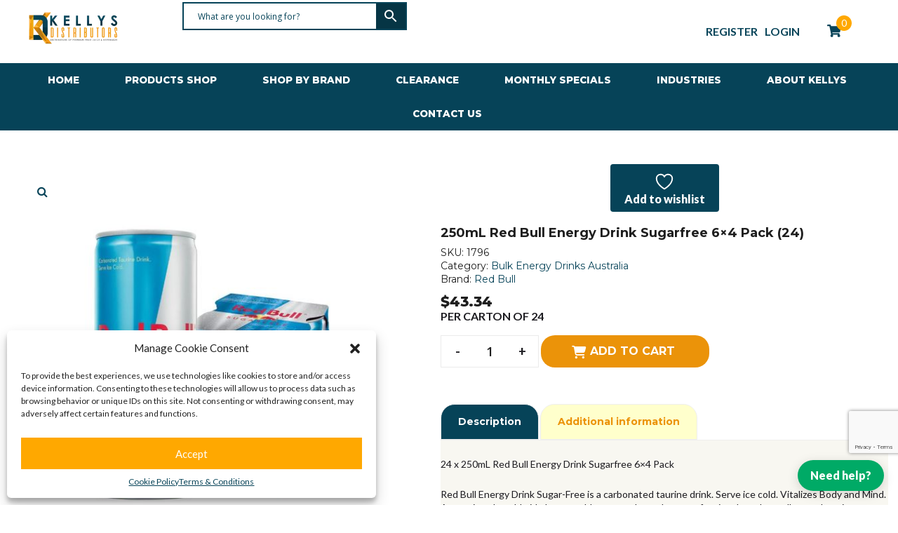

--- FILE ---
content_type: text/html; charset=UTF-8
request_url: https://kellysdistributors.com.au/product/250ml-red-bull-energy-drink-sugarfree-6x4-pack-24/
body_size: 44438
content:
<!DOCTYPE html>
<html lang="en-AU">
<head>
<meta charset="UTF-8">
<link rel="profile" href="http://gmpg.org/xfn/11">
<link rel="pingback" href="https://kellysdistributors.com.au/xmlrpc.php">

				<script>document.documentElement.className = document.documentElement.className + ' yes-js js_active js'</script>
			<meta name="viewport" content="width=device-width, initial-scale=1" />
<title>250mL Red Bull Energy Drink Sugarfree 6x4 Pack (24) - Kelly&#039;s Distributors Pty Ltd</title>
	<style>img:is([sizes="auto" i], [sizes^="auto," i]) { contain-intrinsic-size: 3000px 1500px }</style>
	<meta property="product:price:amount" content="43.34">
<meta property="product:price:currency" content="AUD">
<meta name="dc.title" content="250mL Red Bull Energy Drink Sugarfree 6x4 Pack (24) - Kelly&#039;s Distributors Pty Ltd">
<meta name="dc.description" content="24 x 250mL Red Bull Energy Drink Sugarfree 6x4 Pack Red Bull Energy Drink Sugar-Free is a carbonated taurine drink. Serve ice cold. Vitalizes Body and Mind. Appreciated worldwide by top athletes, students, busy professionals and travellers on long journeys. Ingredients: Carbonated Water, Acidity Regulator (Citric Acid, Sodium Bicarbonate, Magnesium&hellip;">
<meta name="dc.relation" content="https://kellysdistributors.com.au/product/250ml-red-bull-energy-drink-sugarfree-6x4-pack-24/">
<meta name="dc.source" content="https://kellysdistributors.com.au/">
<meta name="dc.language" content="en_AU">
<meta name="description" content="24 x 250mL Red Bull Energy Drink Sugarfree 6x4 Pack Red Bull Energy Drink Sugar-Free is a carbonated taurine drink. Serve ice cold. Vitalizes Body and Mind. Appreciated worldwide by top athletes, students, busy professionals and travellers on long journeys. Ingredients: Carbonated Water, Acidity Regulator (Citric Acid, Sodium Bicarbonate, Magnesium&hellip;">
<meta name="robots" content="index, follow, max-snippet:-1, max-image-preview:large, max-video-preview:-1">
<link rel="canonical" href="https://kellysdistributors.com.au/product/250ml-red-bull-energy-drink-sugarfree-6x4-pack-24/">
<meta name="twitter:card" content="summary">
<meta name="twitter:title" content="250mL Red Bull Energy Drink Sugarfree 6x4 Pack (24) - Kelly&#039;s Distributors Pty Ltd">
<meta name="twitter:description" content="24 x 250mL Red Bull Energy Drink Sugarfree 6x4 Pack Red Bull Energy Drink Sugar-Free is a carbonated taurine drink. Serve ice cold. Vitalizes Body and Mind. Appreciated worldwide by top athletes, students, busy professionals and travellers on long journeys. Ingredients: Carbonated Water, Acidity Regulator (Citric Acid, Sodium Bicarbonate, Magnesium&hellip;">
<meta name="twitter:image" content="https://kellysdistributors.com.au/wp-content/uploads/2025/11/1796-1-1.jpg">
<link rel='dns-prefetch' href='//www.googletagmanager.com' />
<link rel='dns-prefetch' href='//www.google.com' />
<link rel='dns-prefetch' href='//cdnjs.cloudflare.com' />
<link rel='dns-prefetch' href='//fonts.googleapis.com' />
<link rel="alternate" type="application/rss+xml" title="Kelly&#039;s Distributors Pty Ltd &raquo; Feed" href="https://kellysdistributors.com.au/feed/" />
<link rel="alternate" type="application/rss+xml" title="Kelly&#039;s Distributors Pty Ltd &raquo; Comments Feed" href="https://kellysdistributors.com.au/comments/feed/" />
<script type="application/ld+json">{"@context":"https:\/\/schema.org\/","@type":"Product","name":"250mL Red Bull Energy Drink Sugarfree 6&#215;4 Pack (24)","image":"https:\/\/kellysdistributors.com.au\/wp-content\/uploads\/2025\/11\/1796-1-1.jpg","description":"24 x 250mL Red Bull Energy Drink Sugarfree 6x4 Pack Red Bull Energy Drink Sugar-Free is a carbonated taurine drink. Serve ice cold. Vitalizes Body and Mind. Appreciated worldwide by top athletes, students, busy professionals and travellers on long journeys. Ingredients: Carbonated Water, Acidity Regulator (Citric Acid, Sodium Bicarbonate, Magnesium&hellip;","sku":"1796","review":{"@type":"Review","author":{"@type":"Person","name":"etracker-admin"}},"offers":[{"@type":"Offer","url":"https:\/\/kellysdistributors.com.au\/product\/250ml-red-bull-energy-drink-sugarfree-6x4-pack-24\/?attribute_unit=CTN","sku":"1796","price":"43.34","priceCurrency":"AUD","itemCondition":"https:\/\/schema.org\/NewCondition","availability":"https:\/\/schema.org\/InStock","priceValidUntil":"2027-12-31","shippingDetails":[{"@type":"OfferShippingDetails","shippingDestination":[{"@type":"DefinedRegion","postalCode":"4000"},{"@type":"DefinedRegion","postalCode":"4005"},{"@type":"DefinedRegion","postalCode":"4006"},{"@type":"DefinedRegion","postalCode":"4007"},{"@type":"DefinedRegion","postalCode":"4008"},{"@type":"DefinedRegion","postalCode":"4009"},{"@type":"DefinedRegion","postalCode":"4010"},{"@type":"DefinedRegion","postalCode":"4011"},{"@type":"DefinedRegion","postalCode":"4012"},{"@type":"DefinedRegion","postalCode":"4013"},{"@type":"DefinedRegion","postalCode":"4014"},{"@type":"DefinedRegion","postalCode":"4017"},{"@type":"DefinedRegion","postalCode":"4018"},{"@type":"DefinedRegion","postalCode":"4019"},{"@type":"DefinedRegion","postalCode":"4020"},{"@type":"DefinedRegion","postalCode":"4021"},{"@type":"DefinedRegion","postalCode":"4022"},{"@type":"DefinedRegion","postalCode":"4025"},{"@type":"DefinedRegion","postalCode":"4029"},{"@type":"DefinedRegion","postalCode":"4030"},{"@type":"DefinedRegion","postalCode":"4031"},{"@type":"DefinedRegion","postalCode":"4032"},{"@type":"DefinedRegion","postalCode":"4034"},{"@type":"DefinedRegion","postalCode":"4035"},{"@type":"DefinedRegion","postalCode":"4036"},{"@type":"DefinedRegion","postalCode":"4037"},{"@type":"DefinedRegion","postalCode":"4051"},{"@type":"DefinedRegion","postalCode":"4053"},{"@type":"DefinedRegion","postalCode":"4054"},{"@type":"DefinedRegion","postalCode":"4055"},{"@type":"DefinedRegion","postalCode":"4059"},{"@type":"DefinedRegion","postalCode":"4060"},{"@type":"DefinedRegion","postalCode":"4061"},{"@type":"DefinedRegion","postalCode":"4064"},{"@type":"DefinedRegion","postalCode":"4065"},{"@type":"DefinedRegion","postalCode":"4066"},{"@type":"DefinedRegion","postalCode":"4067"},{"@type":"DefinedRegion","postalCode":"4068"},{"@type":"DefinedRegion","postalCode":"4069"},{"@type":"DefinedRegion","postalCode":"4070"},{"@type":"DefinedRegion","postalCode":"4073"},{"@type":"DefinedRegion","postalCode":"4074"},{"@type":"DefinedRegion","postalCode":"4075"},{"@type":"DefinedRegion","postalCode":"4076"},{"@type":"DefinedRegion","postalCode":"4077"},{"@type":"DefinedRegion","postalCode":"4078"},{"@type":"DefinedRegion","postalCode":"4101"},{"@type":"DefinedRegion","postalCode":"4102"},{"@type":"DefinedRegion","postalCode":"4103"},{"@type":"DefinedRegion","postalCode":"4104"},{"@type":"DefinedRegion","postalCode":"4105"},{"@type":"DefinedRegion","postalCode":"4106"},{"@type":"DefinedRegion","postalCode":"4107"},{"@type":"DefinedRegion","postalCode":"4108"},{"@type":"DefinedRegion","postalCode":"4109"},{"@type":"DefinedRegion","postalCode":"4110"},{"@type":"DefinedRegion","postalCode":"4111"},{"@type":"DefinedRegion","postalCode":"4112"},{"@type":"DefinedRegion","postalCode":"4113"},{"@type":"DefinedRegion","postalCode":"4114"},{"@type":"DefinedRegion","postalCode":"4115"},{"@type":"DefinedRegion","postalCode":"4116"},{"@type":"DefinedRegion","postalCode":"4117"},{"@type":"DefinedRegion","postalCode":"4118"},{"@type":"DefinedRegion","postalCode":"4119"},{"@type":"DefinedRegion","postalCode":"4120"},{"@type":"DefinedRegion","postalCode":"4121"},{"@type":"DefinedRegion","postalCode":"4122"},{"@type":"DefinedRegion","postalCode":"4123"},{"@type":"DefinedRegion","postalCode":"4124"},{"@type":"DefinedRegion","postalCode":"4125"},{"@type":"DefinedRegion","postalCode":"4127"},{"@type":"DefinedRegion","postalCode":"4128"},{"@type":"DefinedRegion","postalCode":"4129"},{"@type":"DefinedRegion","postalCode":"4130"},{"@type":"DefinedRegion","postalCode":"4131"},{"@type":"DefinedRegion","postalCode":"4132"},{"@type":"DefinedRegion","postalCode":"4133"},{"@type":"DefinedRegion","postalCode":"4151"},{"@type":"DefinedRegion","postalCode":"4152"},{"@type":"DefinedRegion","postalCode":"4153"},{"@type":"DefinedRegion","postalCode":"4154"},{"@type":"DefinedRegion","postalCode":"4155"},{"@type":"DefinedRegion","postalCode":"4156"},{"@type":"DefinedRegion","postalCode":"4157"},{"@type":"DefinedRegion","postalCode":"4158"},{"@type":"DefinedRegion","postalCode":"4159"},{"@type":"DefinedRegion","postalCode":"4160"},{"@type":"DefinedRegion","postalCode":"4161"},{"@type":"DefinedRegion","postalCode":"4163"},{"@type":"DefinedRegion","postalCode":"4164"},{"@type":"DefinedRegion","postalCode":"4165"},{"@type":"DefinedRegion","postalCode":"4169"},{"@type":"DefinedRegion","postalCode":"4170"},{"@type":"DefinedRegion","postalCode":"4171"},{"@type":"DefinedRegion","postalCode":"4172"},{"@type":"DefinedRegion","postalCode":"4173"},{"@type":"DefinedRegion","postalCode":"4174"},{"@type":"DefinedRegion","postalCode":"4178"},{"@type":"DefinedRegion","postalCode":"4179"},{"@type":"DefinedRegion","postalCode":"4205"},{"@type":"DefinedRegion","postalCode":"4207"},{"@type":"DefinedRegion","postalCode":"4208"},{"@type":"DefinedRegion","postalCode":"4209"},{"@type":"DefinedRegion","postalCode":"2481"},{"@type":"DefinedRegion","postalCode":"2485"},{"@type":"DefinedRegion","postalCode":"2486"},{"@type":"DefinedRegion","postalCode":"2487"},{"@type":"DefinedRegion","postalCode":"2488"},{"@type":"DefinedRegion","postalCode":"2489"},{"@type":"DefinedRegion","postalCode":"4210"},{"@type":"DefinedRegion","postalCode":"4211"},{"@type":"DefinedRegion","postalCode":"4212"},{"@type":"DefinedRegion","postalCode":"4214"},{"@type":"DefinedRegion","postalCode":"4215"},{"@type":"DefinedRegion","postalCode":"4216"},{"@type":"DefinedRegion","postalCode":"4217"},{"@type":"DefinedRegion","postalCode":"4218"},{"@type":"DefinedRegion","postalCode":"4219"},{"@type":"DefinedRegion","postalCode":"4220"},{"@type":"DefinedRegion","postalCode":"4221"},{"@type":"DefinedRegion","postalCode":"4223"},{"@type":"DefinedRegion","postalCode":"4224"},{"@type":"DefinedRegion","postalCode":"4225"},{"@type":"DefinedRegion","postalCode":"4226"},{"@type":"DefinedRegion","postalCode":"4227"},{"@type":"DefinedRegion","postalCode":"4228"},{"@type":"DefinedRegion","postalCode":"4230"},{"@type":"DefinedRegion","postalCode":"4270"},{"@type":"DefinedRegion","postalCode":"4271"},{"@type":"DefinedRegion","postalCode":"4272"},{"@type":"DefinedRegion","postalCode":"4275"},{"@type":"DefinedRegion","postalCode":"4277"},{"@type":"DefinedRegion","postalCode":"4278"},{"@type":"DefinedRegion","postalCode":"4279"},{"@type":"DefinedRegion","postalCode":"4280"},{"@type":"DefinedRegion","postalCode":"4300"},{"@type":"DefinedRegion","postalCode":"4301"},{"@type":"DefinedRegion","postalCode":"4303"},{"@type":"DefinedRegion","postalCode":"4304"},{"@type":"DefinedRegion","postalCode":"4305"},{"@type":"DefinedRegion","postalCode":"4306"},{"@type":"DefinedRegion","postalCode":"4307"},{"@type":"DefinedRegion","postalCode":"4309"},{"@type":"DefinedRegion","postalCode":"4310"},{"@type":"DefinedRegion","postalCode":"4311"},{"@type":"DefinedRegion","postalCode":"4312"},{"@type":"DefinedRegion","postalCode":"4313"},{"@type":"DefinedRegion","postalCode":"4314"},{"@type":"DefinedRegion","postalCode":"4500"},{"@type":"DefinedRegion","postalCode":"4501"},{"@type":"DefinedRegion","postalCode":"4502"},{"@type":"DefinedRegion","postalCode":"4503"},{"@type":"DefinedRegion","postalCode":"4504"},{"@type":"DefinedRegion","postalCode":"4505"},{"@type":"DefinedRegion","postalCode":"4506"},{"@type":"DefinedRegion","postalCode":"4507"},{"@type":"DefinedRegion","postalCode":"4508"},{"@type":"DefinedRegion","postalCode":"4509"},{"@type":"DefinedRegion","postalCode":"4510"},{"@type":"DefinedRegion","postalCode":"4511"},{"@type":"DefinedRegion","postalCode":"4512"},{"@type":"DefinedRegion","postalCode":"4514"},{"@type":"DefinedRegion","postalCode":"4515"},{"@type":"DefinedRegion","postalCode":"4516"},{"@type":"DefinedRegion","postalCode":"4517"},{"@type":"DefinedRegion","postalCode":"4518"},{"@type":"DefinedRegion","postalCode":"4519"},{"@type":"DefinedRegion","postalCode":"4521"},{"@type":"DefinedRegion","postalCode":"4550"},{"@type":"DefinedRegion","postalCode":"4551"},{"@type":"DefinedRegion","postalCode":"4552"},{"@type":"DefinedRegion","postalCode":"4553"},{"@type":"DefinedRegion","postalCode":"4554"},{"@type":"DefinedRegion","postalCode":"4555"},{"@type":"DefinedRegion","postalCode":"4556"},{"@type":"DefinedRegion","postalCode":"4557"},{"@type":"DefinedRegion","postalCode":"4558"},{"@type":"DefinedRegion","postalCode":"4559"},{"@type":"DefinedRegion","postalCode":"4560"},{"@type":"DefinedRegion","postalCode":"4561"},{"@type":"DefinedRegion","postalCode":"4562"},{"@type":"DefinedRegion","postalCode":"4564"},{"@type":"DefinedRegion","postalCode":"4565"},{"@type":"DefinedRegion","postalCode":"4566"},{"@type":"DefinedRegion","postalCode":"4567"},{"@type":"DefinedRegion","postalCode":"4568"},{"@type":"DefinedRegion","postalCode":"4571"},{"@type":"DefinedRegion","postalCode":"4572"},{"@type":"DefinedRegion","postalCode":"4573"},{"@type":"DefinedRegion","postalCode":"4574"},{"@type":"DefinedRegion","postalCode":"4575"},{"@type":"DefinedRegion","postalCode":"4576"},{"@type":"DefinedRegion","postalCode":"4577"},{"@type":"DefinedRegion","postalCode":"4578"}],"shippingRate":{"@type":"MonetaryAmount","value":300,"currency":"AUD"}},{"@type":"OfferShippingDetails","shippingDestination":[{"@type":"DefinedRegion","postalCode":"4000"},{"@type":"DefinedRegion","postalCode":"4005"},{"@type":"DefinedRegion","postalCode":"4006"},{"@type":"DefinedRegion","postalCode":"4007"},{"@type":"DefinedRegion","postalCode":"4008"},{"@type":"DefinedRegion","postalCode":"4009"},{"@type":"DefinedRegion","postalCode":"4010"},{"@type":"DefinedRegion","postalCode":"4011"},{"@type":"DefinedRegion","postalCode":"4012"},{"@type":"DefinedRegion","postalCode":"4013"},{"@type":"DefinedRegion","postalCode":"4014"},{"@type":"DefinedRegion","postalCode":"4017"},{"@type":"DefinedRegion","postalCode":"4018"},{"@type":"DefinedRegion","postalCode":"4019"},{"@type":"DefinedRegion","postalCode":"4020"},{"@type":"DefinedRegion","postalCode":"4021"},{"@type":"DefinedRegion","postalCode":"4022"},{"@type":"DefinedRegion","postalCode":"4025"},{"@type":"DefinedRegion","postalCode":"4029"},{"@type":"DefinedRegion","postalCode":"4030"},{"@type":"DefinedRegion","postalCode":"4031"},{"@type":"DefinedRegion","postalCode":"4032"},{"@type":"DefinedRegion","postalCode":"4034"},{"@type":"DefinedRegion","postalCode":"4035"},{"@type":"DefinedRegion","postalCode":"4036"},{"@type":"DefinedRegion","postalCode":"4037"},{"@type":"DefinedRegion","postalCode":"4051"},{"@type":"DefinedRegion","postalCode":"4053"},{"@type":"DefinedRegion","postalCode":"4054"},{"@type":"DefinedRegion","postalCode":"4055"},{"@type":"DefinedRegion","postalCode":"4059"},{"@type":"DefinedRegion","postalCode":"4060"},{"@type":"DefinedRegion","postalCode":"4061"},{"@type":"DefinedRegion","postalCode":"4064"},{"@type":"DefinedRegion","postalCode":"4065"},{"@type":"DefinedRegion","postalCode":"4066"},{"@type":"DefinedRegion","postalCode":"4067"},{"@type":"DefinedRegion","postalCode":"4068"},{"@type":"DefinedRegion","postalCode":"4069"},{"@type":"DefinedRegion","postalCode":"4070"},{"@type":"DefinedRegion","postalCode":"4073"},{"@type":"DefinedRegion","postalCode":"4074"},{"@type":"DefinedRegion","postalCode":"4075"},{"@type":"DefinedRegion","postalCode":"4076"},{"@type":"DefinedRegion","postalCode":"4077"},{"@type":"DefinedRegion","postalCode":"4078"},{"@type":"DefinedRegion","postalCode":"4101"},{"@type":"DefinedRegion","postalCode":"4102"},{"@type":"DefinedRegion","postalCode":"4103"},{"@type":"DefinedRegion","postalCode":"4104"},{"@type":"DefinedRegion","postalCode":"4105"},{"@type":"DefinedRegion","postalCode":"4106"},{"@type":"DefinedRegion","postalCode":"4107"},{"@type":"DefinedRegion","postalCode":"4108"},{"@type":"DefinedRegion","postalCode":"4109"},{"@type":"DefinedRegion","postalCode":"4110"},{"@type":"DefinedRegion","postalCode":"4111"},{"@type":"DefinedRegion","postalCode":"4112"},{"@type":"DefinedRegion","postalCode":"4113"},{"@type":"DefinedRegion","postalCode":"4114"},{"@type":"DefinedRegion","postalCode":"4115"},{"@type":"DefinedRegion","postalCode":"4116"},{"@type":"DefinedRegion","postalCode":"4117"},{"@type":"DefinedRegion","postalCode":"4118"},{"@type":"DefinedRegion","postalCode":"4119"},{"@type":"DefinedRegion","postalCode":"4120"},{"@type":"DefinedRegion","postalCode":"4121"},{"@type":"DefinedRegion","postalCode":"4122"},{"@type":"DefinedRegion","postalCode":"4123"},{"@type":"DefinedRegion","postalCode":"4124"},{"@type":"DefinedRegion","postalCode":"4125"},{"@type":"DefinedRegion","postalCode":"4127"},{"@type":"DefinedRegion","postalCode":"4128"},{"@type":"DefinedRegion","postalCode":"4129"},{"@type":"DefinedRegion","postalCode":"4130"},{"@type":"DefinedRegion","postalCode":"4131"},{"@type":"DefinedRegion","postalCode":"4132"},{"@type":"DefinedRegion","postalCode":"4133"},{"@type":"DefinedRegion","postalCode":"4151"},{"@type":"DefinedRegion","postalCode":"4152"},{"@type":"DefinedRegion","postalCode":"4153"},{"@type":"DefinedRegion","postalCode":"4154"},{"@type":"DefinedRegion","postalCode":"4155"},{"@type":"DefinedRegion","postalCode":"4156"},{"@type":"DefinedRegion","postalCode":"4157"},{"@type":"DefinedRegion","postalCode":"4158"},{"@type":"DefinedRegion","postalCode":"4159"},{"@type":"DefinedRegion","postalCode":"4160"},{"@type":"DefinedRegion","postalCode":"4161"},{"@type":"DefinedRegion","postalCode":"4163"},{"@type":"DefinedRegion","postalCode":"4164"},{"@type":"DefinedRegion","postalCode":"4165"},{"@type":"DefinedRegion","postalCode":"4169"},{"@type":"DefinedRegion","postalCode":"4170"},{"@type":"DefinedRegion","postalCode":"4171"},{"@type":"DefinedRegion","postalCode":"4172"},{"@type":"DefinedRegion","postalCode":"4173"},{"@type":"DefinedRegion","postalCode":"4174"},{"@type":"DefinedRegion","postalCode":"4178"},{"@type":"DefinedRegion","postalCode":"4179"},{"@type":"DefinedRegion","postalCode":"4205"},{"@type":"DefinedRegion","postalCode":"4207"},{"@type":"DefinedRegion","postalCode":"4208"},{"@type":"DefinedRegion","postalCode":"4209"},{"@type":"DefinedRegion","postalCode":"2481"},{"@type":"DefinedRegion","postalCode":"2485"},{"@type":"DefinedRegion","postalCode":"2486"},{"@type":"DefinedRegion","postalCode":"2487"},{"@type":"DefinedRegion","postalCode":"2488"},{"@type":"DefinedRegion","postalCode":"2489"},{"@type":"DefinedRegion","postalCode":"4210"},{"@type":"DefinedRegion","postalCode":"4211"},{"@type":"DefinedRegion","postalCode":"4212"},{"@type":"DefinedRegion","postalCode":"4214"},{"@type":"DefinedRegion","postalCode":"4215"},{"@type":"DefinedRegion","postalCode":"4216"},{"@type":"DefinedRegion","postalCode":"4217"},{"@type":"DefinedRegion","postalCode":"4218"},{"@type":"DefinedRegion","postalCode":"4219"},{"@type":"DefinedRegion","postalCode":"4220"},{"@type":"DefinedRegion","postalCode":"4221"},{"@type":"DefinedRegion","postalCode":"4223"},{"@type":"DefinedRegion","postalCode":"4224"},{"@type":"DefinedRegion","postalCode":"4225"},{"@type":"DefinedRegion","postalCode":"4226"},{"@type":"DefinedRegion","postalCode":"4227"},{"@type":"DefinedRegion","postalCode":"4228"},{"@type":"DefinedRegion","postalCode":"4230"},{"@type":"DefinedRegion","postalCode":"4270"},{"@type":"DefinedRegion","postalCode":"4271"},{"@type":"DefinedRegion","postalCode":"4272"},{"@type":"DefinedRegion","postalCode":"4275"},{"@type":"DefinedRegion","postalCode":"4277"},{"@type":"DefinedRegion","postalCode":"4278"},{"@type":"DefinedRegion","postalCode":"4279"},{"@type":"DefinedRegion","postalCode":"4280"},{"@type":"DefinedRegion","postalCode":"4300"},{"@type":"DefinedRegion","postalCode":"4301"},{"@type":"DefinedRegion","postalCode":"4303"},{"@type":"DefinedRegion","postalCode":"4304"},{"@type":"DefinedRegion","postalCode":"4305"},{"@type":"DefinedRegion","postalCode":"4306"},{"@type":"DefinedRegion","postalCode":"4307"},{"@type":"DefinedRegion","postalCode":"4309"},{"@type":"DefinedRegion","postalCode":"4310"},{"@type":"DefinedRegion","postalCode":"4311"},{"@type":"DefinedRegion","postalCode":"4312"},{"@type":"DefinedRegion","postalCode":"4313"},{"@type":"DefinedRegion","postalCode":"4314"},{"@type":"DefinedRegion","postalCode":"4500"},{"@type":"DefinedRegion","postalCode":"4501"},{"@type":"DefinedRegion","postalCode":"4502"},{"@type":"DefinedRegion","postalCode":"4503"},{"@type":"DefinedRegion","postalCode":"4504"},{"@type":"DefinedRegion","postalCode":"4505"},{"@type":"DefinedRegion","postalCode":"4506"},{"@type":"DefinedRegion","postalCode":"4507"},{"@type":"DefinedRegion","postalCode":"4508"},{"@type":"DefinedRegion","postalCode":"4509"},{"@type":"DefinedRegion","postalCode":"4510"},{"@type":"DefinedRegion","postalCode":"4511"},{"@type":"DefinedRegion","postalCode":"4512"},{"@type":"DefinedRegion","postalCode":"4514"},{"@type":"DefinedRegion","postalCode":"4515"},{"@type":"DefinedRegion","postalCode":"4516"},{"@type":"DefinedRegion","postalCode":"4517"},{"@type":"DefinedRegion","postalCode":"4518"},{"@type":"DefinedRegion","postalCode":"4519"},{"@type":"DefinedRegion","postalCode":"4521"},{"@type":"DefinedRegion","postalCode":"4550"},{"@type":"DefinedRegion","postalCode":"4551"},{"@type":"DefinedRegion","postalCode":"4552"},{"@type":"DefinedRegion","postalCode":"4553"},{"@type":"DefinedRegion","postalCode":"4554"},{"@type":"DefinedRegion","postalCode":"4555"},{"@type":"DefinedRegion","postalCode":"4556"},{"@type":"DefinedRegion","postalCode":"4557"},{"@type":"DefinedRegion","postalCode":"4558"},{"@type":"DefinedRegion","postalCode":"4559"},{"@type":"DefinedRegion","postalCode":"4560"},{"@type":"DefinedRegion","postalCode":"4561"},{"@type":"DefinedRegion","postalCode":"4562"},{"@type":"DefinedRegion","postalCode":"4564"},{"@type":"DefinedRegion","postalCode":"4565"},{"@type":"DefinedRegion","postalCode":"4566"},{"@type":"DefinedRegion","postalCode":"4567"},{"@type":"DefinedRegion","postalCode":"4568"},{"@type":"DefinedRegion","postalCode":"4571"},{"@type":"DefinedRegion","postalCode":"4572"},{"@type":"DefinedRegion","postalCode":"4573"},{"@type":"DefinedRegion","postalCode":"4574"},{"@type":"DefinedRegion","postalCode":"4575"},{"@type":"DefinedRegion","postalCode":"4576"},{"@type":"DefinedRegion","postalCode":"4577"},{"@type":"DefinedRegion","postalCode":"4578"}],"shippingRate":{"@type":"MonetaryAmount","value":7.5,"currency":"AUD"}},{"@type":"OfferShippingDetails","shippingDestination":[{"@type":"DefinedRegion","postalCode":"4000"},{"@type":"DefinedRegion","postalCode":"4005"},{"@type":"DefinedRegion","postalCode":"4006"},{"@type":"DefinedRegion","postalCode":"4007"},{"@type":"DefinedRegion","postalCode":"4008"},{"@type":"DefinedRegion","postalCode":"4009"},{"@type":"DefinedRegion","postalCode":"4010"},{"@type":"DefinedRegion","postalCode":"4011"},{"@type":"DefinedRegion","postalCode":"4012"},{"@type":"DefinedRegion","postalCode":"4013"},{"@type":"DefinedRegion","postalCode":"4014"},{"@type":"DefinedRegion","postalCode":"4017"},{"@type":"DefinedRegion","postalCode":"4018"},{"@type":"DefinedRegion","postalCode":"4019"},{"@type":"DefinedRegion","postalCode":"4020"},{"@type":"DefinedRegion","postalCode":"4021"},{"@type":"DefinedRegion","postalCode":"4022"},{"@type":"DefinedRegion","postalCode":"4025"},{"@type":"DefinedRegion","postalCode":"4029"},{"@type":"DefinedRegion","postalCode":"4030"},{"@type":"DefinedRegion","postalCode":"4031"},{"@type":"DefinedRegion","postalCode":"4032"},{"@type":"DefinedRegion","postalCode":"4034"},{"@type":"DefinedRegion","postalCode":"4035"},{"@type":"DefinedRegion","postalCode":"4036"},{"@type":"DefinedRegion","postalCode":"4037"},{"@type":"DefinedRegion","postalCode":"4051"},{"@type":"DefinedRegion","postalCode":"4053"},{"@type":"DefinedRegion","postalCode":"4054"},{"@type":"DefinedRegion","postalCode":"4055"},{"@type":"DefinedRegion","postalCode":"4059"},{"@type":"DefinedRegion","postalCode":"4060"},{"@type":"DefinedRegion","postalCode":"4061"},{"@type":"DefinedRegion","postalCode":"4064"},{"@type":"DefinedRegion","postalCode":"4065"},{"@type":"DefinedRegion","postalCode":"4066"},{"@type":"DefinedRegion","postalCode":"4067"},{"@type":"DefinedRegion","postalCode":"4068"},{"@type":"DefinedRegion","postalCode":"4069"},{"@type":"DefinedRegion","postalCode":"4070"},{"@type":"DefinedRegion","postalCode":"4073"},{"@type":"DefinedRegion","postalCode":"4074"},{"@type":"DefinedRegion","postalCode":"4075"},{"@type":"DefinedRegion","postalCode":"4076"},{"@type":"DefinedRegion","postalCode":"4077"},{"@type":"DefinedRegion","postalCode":"4078"},{"@type":"DefinedRegion","postalCode":"4101"},{"@type":"DefinedRegion","postalCode":"4102"},{"@type":"DefinedRegion","postalCode":"4103"},{"@type":"DefinedRegion","postalCode":"4104"},{"@type":"DefinedRegion","postalCode":"4105"},{"@type":"DefinedRegion","postalCode":"4106"},{"@type":"DefinedRegion","postalCode":"4107"},{"@type":"DefinedRegion","postalCode":"4108"},{"@type":"DefinedRegion","postalCode":"4109"},{"@type":"DefinedRegion","postalCode":"4110"},{"@type":"DefinedRegion","postalCode":"4111"},{"@type":"DefinedRegion","postalCode":"4112"},{"@type":"DefinedRegion","postalCode":"4113"},{"@type":"DefinedRegion","postalCode":"4114"},{"@type":"DefinedRegion","postalCode":"4115"},{"@type":"DefinedRegion","postalCode":"4116"},{"@type":"DefinedRegion","postalCode":"4117"},{"@type":"DefinedRegion","postalCode":"4118"},{"@type":"DefinedRegion","postalCode":"4119"},{"@type":"DefinedRegion","postalCode":"4120"},{"@type":"DefinedRegion","postalCode":"4121"},{"@type":"DefinedRegion","postalCode":"4122"},{"@type":"DefinedRegion","postalCode":"4123"},{"@type":"DefinedRegion","postalCode":"4124"},{"@type":"DefinedRegion","postalCode":"4125"},{"@type":"DefinedRegion","postalCode":"4127"},{"@type":"DefinedRegion","postalCode":"4128"},{"@type":"DefinedRegion","postalCode":"4129"},{"@type":"DefinedRegion","postalCode":"4130"},{"@type":"DefinedRegion","postalCode":"4131"},{"@type":"DefinedRegion","postalCode":"4132"},{"@type":"DefinedRegion","postalCode":"4133"},{"@type":"DefinedRegion","postalCode":"4151"},{"@type":"DefinedRegion","postalCode":"4152"},{"@type":"DefinedRegion","postalCode":"4153"},{"@type":"DefinedRegion","postalCode":"4154"},{"@type":"DefinedRegion","postalCode":"4155"},{"@type":"DefinedRegion","postalCode":"4156"},{"@type":"DefinedRegion","postalCode":"4157"},{"@type":"DefinedRegion","postalCode":"4158"},{"@type":"DefinedRegion","postalCode":"4159"},{"@type":"DefinedRegion","postalCode":"4160"},{"@type":"DefinedRegion","postalCode":"4161"},{"@type":"DefinedRegion","postalCode":"4163"},{"@type":"DefinedRegion","postalCode":"4164"},{"@type":"DefinedRegion","postalCode":"4165"},{"@type":"DefinedRegion","postalCode":"4169"},{"@type":"DefinedRegion","postalCode":"4170"},{"@type":"DefinedRegion","postalCode":"4171"},{"@type":"DefinedRegion","postalCode":"4172"},{"@type":"DefinedRegion","postalCode":"4173"},{"@type":"DefinedRegion","postalCode":"4174"},{"@type":"DefinedRegion","postalCode":"4178"},{"@type":"DefinedRegion","postalCode":"4179"},{"@type":"DefinedRegion","postalCode":"4205"},{"@type":"DefinedRegion","postalCode":"4207"},{"@type":"DefinedRegion","postalCode":"4208"},{"@type":"DefinedRegion","postalCode":"4209"},{"@type":"DefinedRegion","postalCode":"2481"},{"@type":"DefinedRegion","postalCode":"2485"},{"@type":"DefinedRegion","postalCode":"2486"},{"@type":"DefinedRegion","postalCode":"2487"},{"@type":"DefinedRegion","postalCode":"2488"},{"@type":"DefinedRegion","postalCode":"2489"},{"@type":"DefinedRegion","postalCode":"4210"},{"@type":"DefinedRegion","postalCode":"4211"},{"@type":"DefinedRegion","postalCode":"4212"},{"@type":"DefinedRegion","postalCode":"4214"},{"@type":"DefinedRegion","postalCode":"4215"},{"@type":"DefinedRegion","postalCode":"4216"},{"@type":"DefinedRegion","postalCode":"4217"},{"@type":"DefinedRegion","postalCode":"4218"},{"@type":"DefinedRegion","postalCode":"4219"},{"@type":"DefinedRegion","postalCode":"4220"},{"@type":"DefinedRegion","postalCode":"4221"},{"@type":"DefinedRegion","postalCode":"4223"},{"@type":"DefinedRegion","postalCode":"4224"},{"@type":"DefinedRegion","postalCode":"4225"},{"@type":"DefinedRegion","postalCode":"4226"},{"@type":"DefinedRegion","postalCode":"4227"},{"@type":"DefinedRegion","postalCode":"4228"},{"@type":"DefinedRegion","postalCode":"4230"},{"@type":"DefinedRegion","postalCode":"4270"},{"@type":"DefinedRegion","postalCode":"4271"},{"@type":"DefinedRegion","postalCode":"4272"},{"@type":"DefinedRegion","postalCode":"4275"},{"@type":"DefinedRegion","postalCode":"4277"},{"@type":"DefinedRegion","postalCode":"4278"},{"@type":"DefinedRegion","postalCode":"4279"},{"@type":"DefinedRegion","postalCode":"4280"},{"@type":"DefinedRegion","postalCode":"4300"},{"@type":"DefinedRegion","postalCode":"4301"},{"@type":"DefinedRegion","postalCode":"4303"},{"@type":"DefinedRegion","postalCode":"4304"},{"@type":"DefinedRegion","postalCode":"4305"},{"@type":"DefinedRegion","postalCode":"4306"},{"@type":"DefinedRegion","postalCode":"4307"},{"@type":"DefinedRegion","postalCode":"4309"},{"@type":"DefinedRegion","postalCode":"4310"},{"@type":"DefinedRegion","postalCode":"4311"},{"@type":"DefinedRegion","postalCode":"4312"},{"@type":"DefinedRegion","postalCode":"4313"},{"@type":"DefinedRegion","postalCode":"4314"},{"@type":"DefinedRegion","postalCode":"4500"},{"@type":"DefinedRegion","postalCode":"4501"},{"@type":"DefinedRegion","postalCode":"4502"},{"@type":"DefinedRegion","postalCode":"4503"},{"@type":"DefinedRegion","postalCode":"4504"},{"@type":"DefinedRegion","postalCode":"4505"},{"@type":"DefinedRegion","postalCode":"4506"},{"@type":"DefinedRegion","postalCode":"4507"},{"@type":"DefinedRegion","postalCode":"4508"},{"@type":"DefinedRegion","postalCode":"4509"},{"@type":"DefinedRegion","postalCode":"4510"},{"@type":"DefinedRegion","postalCode":"4511"},{"@type":"DefinedRegion","postalCode":"4512"},{"@type":"DefinedRegion","postalCode":"4514"},{"@type":"DefinedRegion","postalCode":"4515"},{"@type":"DefinedRegion","postalCode":"4516"},{"@type":"DefinedRegion","postalCode":"4517"},{"@type":"DefinedRegion","postalCode":"4518"},{"@type":"DefinedRegion","postalCode":"4519"},{"@type":"DefinedRegion","postalCode":"4521"},{"@type":"DefinedRegion","postalCode":"4550"},{"@type":"DefinedRegion","postalCode":"4551"},{"@type":"DefinedRegion","postalCode":"4552"},{"@type":"DefinedRegion","postalCode":"4553"},{"@type":"DefinedRegion","postalCode":"4554"},{"@type":"DefinedRegion","postalCode":"4555"},{"@type":"DefinedRegion","postalCode":"4556"},{"@type":"DefinedRegion","postalCode":"4557"},{"@type":"DefinedRegion","postalCode":"4558"},{"@type":"DefinedRegion","postalCode":"4559"},{"@type":"DefinedRegion","postalCode":"4560"},{"@type":"DefinedRegion","postalCode":"4561"},{"@type":"DefinedRegion","postalCode":"4562"},{"@type":"DefinedRegion","postalCode":"4564"},{"@type":"DefinedRegion","postalCode":"4565"},{"@type":"DefinedRegion","postalCode":"4566"},{"@type":"DefinedRegion","postalCode":"4567"},{"@type":"DefinedRegion","postalCode":"4568"},{"@type":"DefinedRegion","postalCode":"4571"},{"@type":"DefinedRegion","postalCode":"4572"},{"@type":"DefinedRegion","postalCode":"4573"},{"@type":"DefinedRegion","postalCode":"4574"},{"@type":"DefinedRegion","postalCode":"4575"},{"@type":"DefinedRegion","postalCode":"4576"},{"@type":"DefinedRegion","postalCode":"4577"},{"@type":"DefinedRegion","postalCode":"4578"}],"shippingRate":{"@type":"MonetaryAmount","value":0,"currency":"AUD"}},{"@type":"OfferShippingDetails","shippingDestination":[{"@type":"DefinedRegion","postalCode":"4000"},{"@type":"DefinedRegion","postalCode":"4005"},{"@type":"DefinedRegion","postalCode":"4006"},{"@type":"DefinedRegion","postalCode":"4007"},{"@type":"DefinedRegion","postalCode":"4008"},{"@type":"DefinedRegion","postalCode":"4009"},{"@type":"DefinedRegion","postalCode":"4010"},{"@type":"DefinedRegion","postalCode":"4011"},{"@type":"DefinedRegion","postalCode":"4012"},{"@type":"DefinedRegion","postalCode":"4013"},{"@type":"DefinedRegion","postalCode":"4014"},{"@type":"DefinedRegion","postalCode":"4017"},{"@type":"DefinedRegion","postalCode":"4018"},{"@type":"DefinedRegion","postalCode":"4019"},{"@type":"DefinedRegion","postalCode":"4020"},{"@type":"DefinedRegion","postalCode":"4021"},{"@type":"DefinedRegion","postalCode":"4022"},{"@type":"DefinedRegion","postalCode":"4025"},{"@type":"DefinedRegion","postalCode":"4029"},{"@type":"DefinedRegion","postalCode":"4030"},{"@type":"DefinedRegion","postalCode":"4031"},{"@type":"DefinedRegion","postalCode":"4032"},{"@type":"DefinedRegion","postalCode":"4034"},{"@type":"DefinedRegion","postalCode":"4035"},{"@type":"DefinedRegion","postalCode":"4036"},{"@type":"DefinedRegion","postalCode":"4037"},{"@type":"DefinedRegion","postalCode":"4051"},{"@type":"DefinedRegion","postalCode":"4053"},{"@type":"DefinedRegion","postalCode":"4054"},{"@type":"DefinedRegion","postalCode":"4055"},{"@type":"DefinedRegion","postalCode":"4059"},{"@type":"DefinedRegion","postalCode":"4060"},{"@type":"DefinedRegion","postalCode":"4061"},{"@type":"DefinedRegion","postalCode":"4064"},{"@type":"DefinedRegion","postalCode":"4065"},{"@type":"DefinedRegion","postalCode":"4066"},{"@type":"DefinedRegion","postalCode":"4067"},{"@type":"DefinedRegion","postalCode":"4068"},{"@type":"DefinedRegion","postalCode":"4069"},{"@type":"DefinedRegion","postalCode":"4070"},{"@type":"DefinedRegion","postalCode":"4073"},{"@type":"DefinedRegion","postalCode":"4074"},{"@type":"DefinedRegion","postalCode":"4075"},{"@type":"DefinedRegion","postalCode":"4076"},{"@type":"DefinedRegion","postalCode":"4077"},{"@type":"DefinedRegion","postalCode":"4078"},{"@type":"DefinedRegion","postalCode":"4101"},{"@type":"DefinedRegion","postalCode":"4102"},{"@type":"DefinedRegion","postalCode":"4103"},{"@type":"DefinedRegion","postalCode":"4104"},{"@type":"DefinedRegion","postalCode":"4105"},{"@type":"DefinedRegion","postalCode":"4106"},{"@type":"DefinedRegion","postalCode":"4107"},{"@type":"DefinedRegion","postalCode":"4108"},{"@type":"DefinedRegion","postalCode":"4109"},{"@type":"DefinedRegion","postalCode":"4110"},{"@type":"DefinedRegion","postalCode":"4111"},{"@type":"DefinedRegion","postalCode":"4112"},{"@type":"DefinedRegion","postalCode":"4113"},{"@type":"DefinedRegion","postalCode":"4114"},{"@type":"DefinedRegion","postalCode":"4115"},{"@type":"DefinedRegion","postalCode":"4116"},{"@type":"DefinedRegion","postalCode":"4117"},{"@type":"DefinedRegion","postalCode":"4118"},{"@type":"DefinedRegion","postalCode":"4119"},{"@type":"DefinedRegion","postalCode":"4120"},{"@type":"DefinedRegion","postalCode":"4121"},{"@type":"DefinedRegion","postalCode":"4122"},{"@type":"DefinedRegion","postalCode":"4123"},{"@type":"DefinedRegion","postalCode":"4124"},{"@type":"DefinedRegion","postalCode":"4125"},{"@type":"DefinedRegion","postalCode":"4127"},{"@type":"DefinedRegion","postalCode":"4128"},{"@type":"DefinedRegion","postalCode":"4129"},{"@type":"DefinedRegion","postalCode":"4130"},{"@type":"DefinedRegion","postalCode":"4131"},{"@type":"DefinedRegion","postalCode":"4132"},{"@type":"DefinedRegion","postalCode":"4133"},{"@type":"DefinedRegion","postalCode":"4151"},{"@type":"DefinedRegion","postalCode":"4152"},{"@type":"DefinedRegion","postalCode":"4153"},{"@type":"DefinedRegion","postalCode":"4154"},{"@type":"DefinedRegion","postalCode":"4155"},{"@type":"DefinedRegion","postalCode":"4156"},{"@type":"DefinedRegion","postalCode":"4157"},{"@type":"DefinedRegion","postalCode":"4158"},{"@type":"DefinedRegion","postalCode":"4159"},{"@type":"DefinedRegion","postalCode":"4160"},{"@type":"DefinedRegion","postalCode":"4161"},{"@type":"DefinedRegion","postalCode":"4163"},{"@type":"DefinedRegion","postalCode":"4164"},{"@type":"DefinedRegion","postalCode":"4165"},{"@type":"DefinedRegion","postalCode":"4169"},{"@type":"DefinedRegion","postalCode":"4170"},{"@type":"DefinedRegion","postalCode":"4171"},{"@type":"DefinedRegion","postalCode":"4172"},{"@type":"DefinedRegion","postalCode":"4173"},{"@type":"DefinedRegion","postalCode":"4174"},{"@type":"DefinedRegion","postalCode":"4178"},{"@type":"DefinedRegion","postalCode":"4179"},{"@type":"DefinedRegion","postalCode":"4205"},{"@type":"DefinedRegion","postalCode":"4207"},{"@type":"DefinedRegion","postalCode":"4208"},{"@type":"DefinedRegion","postalCode":"4209"},{"@type":"DefinedRegion","postalCode":"2481"},{"@type":"DefinedRegion","postalCode":"2485"},{"@type":"DefinedRegion","postalCode":"2486"},{"@type":"DefinedRegion","postalCode":"2487"},{"@type":"DefinedRegion","postalCode":"2488"},{"@type":"DefinedRegion","postalCode":"2489"},{"@type":"DefinedRegion","postalCode":"4210"},{"@type":"DefinedRegion","postalCode":"4211"},{"@type":"DefinedRegion","postalCode":"4212"},{"@type":"DefinedRegion","postalCode":"4214"},{"@type":"DefinedRegion","postalCode":"4215"},{"@type":"DefinedRegion","postalCode":"4216"},{"@type":"DefinedRegion","postalCode":"4217"},{"@type":"DefinedRegion","postalCode":"4218"},{"@type":"DefinedRegion","postalCode":"4219"},{"@type":"DefinedRegion","postalCode":"4220"},{"@type":"DefinedRegion","postalCode":"4221"},{"@type":"DefinedRegion","postalCode":"4223"},{"@type":"DefinedRegion","postalCode":"4224"},{"@type":"DefinedRegion","postalCode":"4225"},{"@type":"DefinedRegion","postalCode":"4226"},{"@type":"DefinedRegion","postalCode":"4227"},{"@type":"DefinedRegion","postalCode":"4228"},{"@type":"DefinedRegion","postalCode":"4230"},{"@type":"DefinedRegion","postalCode":"4270"},{"@type":"DefinedRegion","postalCode":"4271"},{"@type":"DefinedRegion","postalCode":"4272"},{"@type":"DefinedRegion","postalCode":"4275"},{"@type":"DefinedRegion","postalCode":"4277"},{"@type":"DefinedRegion","postalCode":"4278"},{"@type":"DefinedRegion","postalCode":"4279"},{"@type":"DefinedRegion","postalCode":"4280"},{"@type":"DefinedRegion","postalCode":"4300"},{"@type":"DefinedRegion","postalCode":"4301"},{"@type":"DefinedRegion","postalCode":"4303"},{"@type":"DefinedRegion","postalCode":"4304"},{"@type":"DefinedRegion","postalCode":"4305"},{"@type":"DefinedRegion","postalCode":"4306"},{"@type":"DefinedRegion","postalCode":"4307"},{"@type":"DefinedRegion","postalCode":"4309"},{"@type":"DefinedRegion","postalCode":"4310"},{"@type":"DefinedRegion","postalCode":"4311"},{"@type":"DefinedRegion","postalCode":"4312"},{"@type":"DefinedRegion","postalCode":"4313"},{"@type":"DefinedRegion","postalCode":"4314"},{"@type":"DefinedRegion","postalCode":"4500"},{"@type":"DefinedRegion","postalCode":"4501"},{"@type":"DefinedRegion","postalCode":"4502"},{"@type":"DefinedRegion","postalCode":"4503"},{"@type":"DefinedRegion","postalCode":"4504"},{"@type":"DefinedRegion","postalCode":"4505"},{"@type":"DefinedRegion","postalCode":"4506"},{"@type":"DefinedRegion","postalCode":"4507"},{"@type":"DefinedRegion","postalCode":"4508"},{"@type":"DefinedRegion","postalCode":"4509"},{"@type":"DefinedRegion","postalCode":"4510"},{"@type":"DefinedRegion","postalCode":"4511"},{"@type":"DefinedRegion","postalCode":"4512"},{"@type":"DefinedRegion","postalCode":"4514"},{"@type":"DefinedRegion","postalCode":"4515"},{"@type":"DefinedRegion","postalCode":"4516"},{"@type":"DefinedRegion","postalCode":"4517"},{"@type":"DefinedRegion","postalCode":"4518"},{"@type":"DefinedRegion","postalCode":"4519"},{"@type":"DefinedRegion","postalCode":"4521"},{"@type":"DefinedRegion","postalCode":"4550"},{"@type":"DefinedRegion","postalCode":"4551"},{"@type":"DefinedRegion","postalCode":"4552"},{"@type":"DefinedRegion","postalCode":"4553"},{"@type":"DefinedRegion","postalCode":"4554"},{"@type":"DefinedRegion","postalCode":"4555"},{"@type":"DefinedRegion","postalCode":"4556"},{"@type":"DefinedRegion","postalCode":"4557"},{"@type":"DefinedRegion","postalCode":"4558"},{"@type":"DefinedRegion","postalCode":"4559"},{"@type":"DefinedRegion","postalCode":"4560"},{"@type":"DefinedRegion","postalCode":"4561"},{"@type":"DefinedRegion","postalCode":"4562"},{"@type":"DefinedRegion","postalCode":"4564"},{"@type":"DefinedRegion","postalCode":"4565"},{"@type":"DefinedRegion","postalCode":"4566"},{"@type":"DefinedRegion","postalCode":"4567"},{"@type":"DefinedRegion","postalCode":"4568"},{"@type":"DefinedRegion","postalCode":"4571"},{"@type":"DefinedRegion","postalCode":"4572"},{"@type":"DefinedRegion","postalCode":"4573"},{"@type":"DefinedRegion","postalCode":"4574"},{"@type":"DefinedRegion","postalCode":"4575"},{"@type":"DefinedRegion","postalCode":"4576"},{"@type":"DefinedRegion","postalCode":"4577"},{"@type":"DefinedRegion","postalCode":"4578"}],"shippingRate":{"@type":"MonetaryAmount","value":0,"currency":"AUD"}},{"@type":"OfferShippingDetails","shippingDestination":[],"shippingRate":{"@type":"MonetaryAmount","value":0,"currency":"AUD"}}]}]}</script>
<link rel='stylesheet' id='acfwf-wc-cart-block-integration-css' href='https://kellysdistributors.com.au/wp-content/plugins/advanced-coupons-for-woocommerce-free/dist/assets/index-467dde24.css' type='text/css' media='all' />
<link rel='stylesheet' id='acfwf-wc-checkout-block-integration-css' href='https://kellysdistributors.com.au/wp-content/plugins/advanced-coupons-for-woocommerce-free/dist/assets/index-2a7d8588.css' type='text/css' media='all' />
<link rel='stylesheet' id='wp-block-library-css' href='https://kellysdistributors.com.au/wp-includes/css/dist/block-library/style.min.css' type='text/css' media='all' />
<style id='classic-theme-styles-inline-css' type='text/css'>
/*! This file is auto-generated */
.wp-block-button__link{color:#fff;background-color:#32373c;border-radius:9999px;box-shadow:none;text-decoration:none;padding:calc(.667em + 2px) calc(1.333em + 2px);font-size:1.125em}.wp-block-file__button{background:#32373c;color:#fff;text-decoration:none}
</style>
<link rel='stylesheet' id='acfw-blocks-frontend-css' href='https://kellysdistributors.com.au/wp-content/plugins/advanced-coupons-for-woocommerce-free/css/acfw-blocks-frontend.css' type='text/css' media='all' />
<link rel='stylesheet' id='yith-wcwl-add-to-wishlist-css' href='https://kellysdistributors.com.au/wp-content/plugins/yith-woocommerce-wishlist/assets/css/frontend/add-to-wishlist.css' type='text/css' media='all' />
<style id='yith-wcwl-add-to-wishlist-inline-css' type='text/css'>
 :root { --add-to-wishlist-icon-color: rgb(235,147,9); --added-to-wishlist-icon-color: rgb(235,147,9); --color-add-to-wishlist-background: #333333; --color-add-to-wishlist-text: #FFFFFF; --color-add-to-wishlist-border: #333333; --color-add-to-wishlist-background-hover: #333333; --color-add-to-wishlist-text-hover: #FFFFFF; --color-add-to-wishlist-border-hover: #333333; --rounded-corners-radius: 16px; --color-add-to-cart-background: #333333; --color-add-to-cart-text: #FFFFFF; --color-add-to-cart-border: #333333; --color-add-to-cart-background-hover: #4F4F4F; --color-add-to-cart-text-hover: #FFFFFF; --color-add-to-cart-border-hover: #4F4F4F; --add-to-cart-rounded-corners-radius: 16px; --color-button-style-1-background: #333333; --color-button-style-1-text: #FFFFFF; --color-button-style-1-border: #333333; --color-button-style-1-background-hover: #4F4F4F; --color-button-style-1-text-hover: #FFFFFF; --color-button-style-1-border-hover: #4F4F4F; --color-button-style-2-background: #333333; --color-button-style-2-text: #FFFFFF; --color-button-style-2-border: #333333; --color-button-style-2-background-hover: #4F4F4F; --color-button-style-2-text-hover: #FFFFFF; --color-button-style-2-border-hover: #4F4F4F; --color-wishlist-table-background: #ffffff; --color-wishlist-table-text: #6d6c6c; --color-wishlist-table-border: #cccccc; --color-headers-background: #F4F4F4; --color-share-button-color: rgb(255,255,204); --color-share-button-color-hover: rgb(235,147,9); --color-fb-button-background: rgb(235,147,9); --color-fb-button-background-hover: rgb(255,255,204); --color-tw-button-background: rgb(235,147,9); --color-tw-button-background-hover: rgb(255,255,204); --color-pr-button-background: rgb(235,147,9); --color-pr-button-background-hover: rgb(255,255,204); --color-em-button-background: rgb(235,147,9); --color-em-button-background-hover: rgb(255,255,204); --color-wa-button-background: rgb(235,147,9); --color-wa-button-background-hover: rgb(255,255,204); --feedback-duration: 3s } 
</style>
<link rel='stylesheet' id='jquery-selectBox-css' href='https://kellysdistributors.com.au/wp-content/plugins/yith-woocommerce-wishlist/assets/css/jquery.selectBox.css' type='text/css' media='all' />
<link rel='stylesheet' id='woocommerce_prettyPhoto_css-css' href='//kellysdistributors.com.au/wp-content/plugins/woocommerce/assets/css/prettyPhoto.css' type='text/css' media='all' />
<link rel='stylesheet' id='yith-wcwl-main-css' href='https://kellysdistributors.com.au/wp-content/plugins/yith-woocommerce-wishlist/assets/css/style.css' type='text/css' media='all' />
<style id='yith-wcwl-main-inline-css' type='text/css'>
 :root { --add-to-wishlist-icon-color: rgb(235,147,9); --added-to-wishlist-icon-color: rgb(235,147,9); --color-add-to-wishlist-background: #333333; --color-add-to-wishlist-text: #FFFFFF; --color-add-to-wishlist-border: #333333; --color-add-to-wishlist-background-hover: #333333; --color-add-to-wishlist-text-hover: #FFFFFF; --color-add-to-wishlist-border-hover: #333333; --rounded-corners-radius: 16px; --color-add-to-cart-background: #333333; --color-add-to-cart-text: #FFFFFF; --color-add-to-cart-border: #333333; --color-add-to-cart-background-hover: #4F4F4F; --color-add-to-cart-text-hover: #FFFFFF; --color-add-to-cart-border-hover: #4F4F4F; --add-to-cart-rounded-corners-radius: 16px; --color-button-style-1-background: #333333; --color-button-style-1-text: #FFFFFF; --color-button-style-1-border: #333333; --color-button-style-1-background-hover: #4F4F4F; --color-button-style-1-text-hover: #FFFFFF; --color-button-style-1-border-hover: #4F4F4F; --color-button-style-2-background: #333333; --color-button-style-2-text: #FFFFFF; --color-button-style-2-border: #333333; --color-button-style-2-background-hover: #4F4F4F; --color-button-style-2-text-hover: #FFFFFF; --color-button-style-2-border-hover: #4F4F4F; --color-wishlist-table-background: #ffffff; --color-wishlist-table-text: #6d6c6c; --color-wishlist-table-border: #cccccc; --color-headers-background: #F4F4F4; --color-share-button-color: rgb(255,255,204); --color-share-button-color-hover: rgb(235,147,9); --color-fb-button-background: rgb(235,147,9); --color-fb-button-background-hover: rgb(255,255,204); --color-tw-button-background: rgb(235,147,9); --color-tw-button-background-hover: rgb(255,255,204); --color-pr-button-background: rgb(235,147,9); --color-pr-button-background-hover: rgb(255,255,204); --color-em-button-background: rgb(235,147,9); --color-em-button-background-hover: rgb(255,255,204); --color-wa-button-background: rgb(235,147,9); --color-wa-button-background-hover: rgb(255,255,204); --feedback-duration: 3s } 
</style>
<style id='wpseopress-local-business-style-inline-css' type='text/css'>
span.wp-block-wpseopress-local-business-field{margin-right:8px}

</style>
<style id='wpseopress-table-of-contents-style-inline-css' type='text/css'>
.wp-block-wpseopress-table-of-contents li.active>a{font-weight:bold}

</style>
<style id='global-styles-inline-css' type='text/css'>
:root{--wp--preset--aspect-ratio--square: 1;--wp--preset--aspect-ratio--4-3: 4/3;--wp--preset--aspect-ratio--3-4: 3/4;--wp--preset--aspect-ratio--3-2: 3/2;--wp--preset--aspect-ratio--2-3: 2/3;--wp--preset--aspect-ratio--16-9: 16/9;--wp--preset--aspect-ratio--9-16: 9/16;--wp--preset--color--black: #000000;--wp--preset--color--cyan-bluish-gray: #abb8c3;--wp--preset--color--white: #ffffff;--wp--preset--color--pale-pink: #f78da7;--wp--preset--color--vivid-red: #cf2e2e;--wp--preset--color--luminous-vivid-orange: #ff6900;--wp--preset--color--luminous-vivid-amber: #fcb900;--wp--preset--color--light-green-cyan: #7bdcb5;--wp--preset--color--vivid-green-cyan: #00d084;--wp--preset--color--pale-cyan-blue: #8ed1fc;--wp--preset--color--vivid-cyan-blue: #0693e3;--wp--preset--color--vivid-purple: #9b51e0;--wp--preset--gradient--vivid-cyan-blue-to-vivid-purple: linear-gradient(135deg,rgba(6,147,227,1) 0%,rgb(155,81,224) 100%);--wp--preset--gradient--light-green-cyan-to-vivid-green-cyan: linear-gradient(135deg,rgb(122,220,180) 0%,rgb(0,208,130) 100%);--wp--preset--gradient--luminous-vivid-amber-to-luminous-vivid-orange: linear-gradient(135deg,rgba(252,185,0,1) 0%,rgba(255,105,0,1) 100%);--wp--preset--gradient--luminous-vivid-orange-to-vivid-red: linear-gradient(135deg,rgba(255,105,0,1) 0%,rgb(207,46,46) 100%);--wp--preset--gradient--very-light-gray-to-cyan-bluish-gray: linear-gradient(135deg,rgb(238,238,238) 0%,rgb(169,184,195) 100%);--wp--preset--gradient--cool-to-warm-spectrum: linear-gradient(135deg,rgb(74,234,220) 0%,rgb(151,120,209) 20%,rgb(207,42,186) 40%,rgb(238,44,130) 60%,rgb(251,105,98) 80%,rgb(254,248,76) 100%);--wp--preset--gradient--blush-light-purple: linear-gradient(135deg,rgb(255,206,236) 0%,rgb(152,150,240) 100%);--wp--preset--gradient--blush-bordeaux: linear-gradient(135deg,rgb(254,205,165) 0%,rgb(254,45,45) 50%,rgb(107,0,62) 100%);--wp--preset--gradient--luminous-dusk: linear-gradient(135deg,rgb(255,203,112) 0%,rgb(199,81,192) 50%,rgb(65,88,208) 100%);--wp--preset--gradient--pale-ocean: linear-gradient(135deg,rgb(255,245,203) 0%,rgb(182,227,212) 50%,rgb(51,167,181) 100%);--wp--preset--gradient--electric-grass: linear-gradient(135deg,rgb(202,248,128) 0%,rgb(113,206,126) 100%);--wp--preset--gradient--midnight: linear-gradient(135deg,rgb(2,3,129) 0%,rgb(40,116,252) 100%);--wp--preset--font-size--small: 13px;--wp--preset--font-size--medium: 20px;--wp--preset--font-size--large: 36px;--wp--preset--font-size--x-large: 42px;--wp--preset--spacing--20: 0.44rem;--wp--preset--spacing--30: 0.67rem;--wp--preset--spacing--40: 1rem;--wp--preset--spacing--50: 1.5rem;--wp--preset--spacing--60: 2.25rem;--wp--preset--spacing--70: 3.38rem;--wp--preset--spacing--80: 5.06rem;--wp--preset--shadow--natural: 6px 6px 9px rgba(0, 0, 0, 0.2);--wp--preset--shadow--deep: 12px 12px 50px rgba(0, 0, 0, 0.4);--wp--preset--shadow--sharp: 6px 6px 0px rgba(0, 0, 0, 0.2);--wp--preset--shadow--outlined: 6px 6px 0px -3px rgba(255, 255, 255, 1), 6px 6px rgba(0, 0, 0, 1);--wp--preset--shadow--crisp: 6px 6px 0px rgba(0, 0, 0, 1);}:where(.is-layout-flex){gap: 0.5em;}:where(.is-layout-grid){gap: 0.5em;}body .is-layout-flex{display: flex;}.is-layout-flex{flex-wrap: wrap;align-items: center;}.is-layout-flex > :is(*, div){margin: 0;}body .is-layout-grid{display: grid;}.is-layout-grid > :is(*, div){margin: 0;}:where(.wp-block-columns.is-layout-flex){gap: 2em;}:where(.wp-block-columns.is-layout-grid){gap: 2em;}:where(.wp-block-post-template.is-layout-flex){gap: 1.25em;}:where(.wp-block-post-template.is-layout-grid){gap: 1.25em;}.has-black-color{color: var(--wp--preset--color--black) !important;}.has-cyan-bluish-gray-color{color: var(--wp--preset--color--cyan-bluish-gray) !important;}.has-white-color{color: var(--wp--preset--color--white) !important;}.has-pale-pink-color{color: var(--wp--preset--color--pale-pink) !important;}.has-vivid-red-color{color: var(--wp--preset--color--vivid-red) !important;}.has-luminous-vivid-orange-color{color: var(--wp--preset--color--luminous-vivid-orange) !important;}.has-luminous-vivid-amber-color{color: var(--wp--preset--color--luminous-vivid-amber) !important;}.has-light-green-cyan-color{color: var(--wp--preset--color--light-green-cyan) !important;}.has-vivid-green-cyan-color{color: var(--wp--preset--color--vivid-green-cyan) !important;}.has-pale-cyan-blue-color{color: var(--wp--preset--color--pale-cyan-blue) !important;}.has-vivid-cyan-blue-color{color: var(--wp--preset--color--vivid-cyan-blue) !important;}.has-vivid-purple-color{color: var(--wp--preset--color--vivid-purple) !important;}.has-black-background-color{background-color: var(--wp--preset--color--black) !important;}.has-cyan-bluish-gray-background-color{background-color: var(--wp--preset--color--cyan-bluish-gray) !important;}.has-white-background-color{background-color: var(--wp--preset--color--white) !important;}.has-pale-pink-background-color{background-color: var(--wp--preset--color--pale-pink) !important;}.has-vivid-red-background-color{background-color: var(--wp--preset--color--vivid-red) !important;}.has-luminous-vivid-orange-background-color{background-color: var(--wp--preset--color--luminous-vivid-orange) !important;}.has-luminous-vivid-amber-background-color{background-color: var(--wp--preset--color--luminous-vivid-amber) !important;}.has-light-green-cyan-background-color{background-color: var(--wp--preset--color--light-green-cyan) !important;}.has-vivid-green-cyan-background-color{background-color: var(--wp--preset--color--vivid-green-cyan) !important;}.has-pale-cyan-blue-background-color{background-color: var(--wp--preset--color--pale-cyan-blue) !important;}.has-vivid-cyan-blue-background-color{background-color: var(--wp--preset--color--vivid-cyan-blue) !important;}.has-vivid-purple-background-color{background-color: var(--wp--preset--color--vivid-purple) !important;}.has-black-border-color{border-color: var(--wp--preset--color--black) !important;}.has-cyan-bluish-gray-border-color{border-color: var(--wp--preset--color--cyan-bluish-gray) !important;}.has-white-border-color{border-color: var(--wp--preset--color--white) !important;}.has-pale-pink-border-color{border-color: var(--wp--preset--color--pale-pink) !important;}.has-vivid-red-border-color{border-color: var(--wp--preset--color--vivid-red) !important;}.has-luminous-vivid-orange-border-color{border-color: var(--wp--preset--color--luminous-vivid-orange) !important;}.has-luminous-vivid-amber-border-color{border-color: var(--wp--preset--color--luminous-vivid-amber) !important;}.has-light-green-cyan-border-color{border-color: var(--wp--preset--color--light-green-cyan) !important;}.has-vivid-green-cyan-border-color{border-color: var(--wp--preset--color--vivid-green-cyan) !important;}.has-pale-cyan-blue-border-color{border-color: var(--wp--preset--color--pale-cyan-blue) !important;}.has-vivid-cyan-blue-border-color{border-color: var(--wp--preset--color--vivid-cyan-blue) !important;}.has-vivid-purple-border-color{border-color: var(--wp--preset--color--vivid-purple) !important;}.has-vivid-cyan-blue-to-vivid-purple-gradient-background{background: var(--wp--preset--gradient--vivid-cyan-blue-to-vivid-purple) !important;}.has-light-green-cyan-to-vivid-green-cyan-gradient-background{background: var(--wp--preset--gradient--light-green-cyan-to-vivid-green-cyan) !important;}.has-luminous-vivid-amber-to-luminous-vivid-orange-gradient-background{background: var(--wp--preset--gradient--luminous-vivid-amber-to-luminous-vivid-orange) !important;}.has-luminous-vivid-orange-to-vivid-red-gradient-background{background: var(--wp--preset--gradient--luminous-vivid-orange-to-vivid-red) !important;}.has-very-light-gray-to-cyan-bluish-gray-gradient-background{background: var(--wp--preset--gradient--very-light-gray-to-cyan-bluish-gray) !important;}.has-cool-to-warm-spectrum-gradient-background{background: var(--wp--preset--gradient--cool-to-warm-spectrum) !important;}.has-blush-light-purple-gradient-background{background: var(--wp--preset--gradient--blush-light-purple) !important;}.has-blush-bordeaux-gradient-background{background: var(--wp--preset--gradient--blush-bordeaux) !important;}.has-luminous-dusk-gradient-background{background: var(--wp--preset--gradient--luminous-dusk) !important;}.has-pale-ocean-gradient-background{background: var(--wp--preset--gradient--pale-ocean) !important;}.has-electric-grass-gradient-background{background: var(--wp--preset--gradient--electric-grass) !important;}.has-midnight-gradient-background{background: var(--wp--preset--gradient--midnight) !important;}.has-small-font-size{font-size: var(--wp--preset--font-size--small) !important;}.has-medium-font-size{font-size: var(--wp--preset--font-size--medium) !important;}.has-large-font-size{font-size: var(--wp--preset--font-size--large) !important;}.has-x-large-font-size{font-size: var(--wp--preset--font-size--x-large) !important;}
:where(.wp-block-post-template.is-layout-flex){gap: 1.25em;}:where(.wp-block-post-template.is-layout-grid){gap: 1.25em;}
:where(.wp-block-columns.is-layout-flex){gap: 2em;}:where(.wp-block-columns.is-layout-grid){gap: 2em;}
:root :where(.wp-block-pullquote){font-size: 1.5em;line-height: 1.6;}
</style>
<link rel='stylesheet' id='ai-chat-css-css' href='https://kellysdistributors.com.au/wp-content/plugins/ai-chat-woocommerce-claude/assets/css/ai-chat.css' type='text/css' media='all' />
<link rel='stylesheet' id='contact-form-7-css' href='https://kellysdistributors.com.au/wp-content/plugins/contact-form-7/includes/css/styles.css' type='text/css' media='all' />
<link rel='stylesheet' id='rs-plugin-settings-css' href='https://kellysdistributors.com.au/wp-content/plugins/revslider/public/assets/css/rs6.css' type='text/css' media='all' />
<style id='rs-plugin-settings-inline-css' type='text/css'>
#rs-demo-id {}
</style>
<link rel='stylesheet' id='photoswipe-css' href='https://kellysdistributors.com.au/wp-content/plugins/woocommerce/assets/css/photoswipe/photoswipe.min.css' type='text/css' media='all' />
<link rel='stylesheet' id='photoswipe-default-skin-css' href='https://kellysdistributors.com.au/wp-content/plugins/woocommerce/assets/css/photoswipe/default-skin/default-skin.min.css' type='text/css' media='all' />
<style id='woocommerce-inline-inline-css' type='text/css'>
.woocommerce form .form-row .required { visibility: visible; }
</style>
<link rel='stylesheet' id='aws-pro-style-css' href='https://kellysdistributors.com.au/wp-content/plugins/advanced-woo-search-pro/assets/css/common.min.css' type='text/css' media='all' />
<link rel='stylesheet' id='cmplz-general-css' href='https://kellysdistributors.com.au/wp-content/plugins/complianz-gdpr/assets/css/cookieblocker.min.css' type='text/css' media='all' />
<link rel='stylesheet' id='brands-styles-css' href='https://kellysdistributors.com.au/wp-content/plugins/woocommerce/assets/css/brands.css' type='text/css' media='all' />
<link rel='stylesheet' id='woostroid2-theme-style-css' href='https://kellysdistributors.com.au/wp-content/themes/woostroid2/style.css' type='text/css' media='all' />
<style id='woostroid2-theme-style-inline-css' type='text/css'>
/* #Typography */body {font-style: normal;font-weight: 400;font-size: 14px;line-height: 1.4;font-family: Montserrat, sans-serif;letter-spacing: 0px;text-align: left;color: #1d1c21;}h1,.h1-style {font-style: normal;font-weight: 900;font-size: 22px;line-height: 1.1;font-family: Montserrat, sans-serif;letter-spacing: 0px;text-align: inherit;color: #1e1e1e;}h2,.h2-style {font-style: normal;font-weight: 700;font-size: 18px;line-height: 1.1;font-family: Montserrat, sans-serif;letter-spacing: 0px;text-align: inherit;color: #1e1e1e;}h3,.h3-style {font-style: normal;font-weight: 700;font-size: 18px;line-height: 1.1;font-family: Montserrat, sans-serif;letter-spacing: 0px;text-align: inherit;color: #1e1e1e;}h4,.h4-style {font-style: italic;font-weight: 700;font-size: 13px;line-height: 1.1;font-family: Montserrat, sans-serif;letter-spacing: 0px;text-align: inherit;color: #1e1e1e;}h5,.h5-style {font-style: normal;font-weight: 700;font-size: 14px;line-height: 1.1;font-family: Montserrat, sans-serif;letter-spacing: 0px;text-align: inherit;color: #1e1e1e;}h6,.h6-style {font-style: normal;font-weight: 700;font-size: 12px;line-height: 1.1;font-family: Lato, sans-serif;letter-spacing: 0px;text-align: inherit;color: #1e1e1e;}@media (min-width: 1200px) {h1,.h1-style { font-size: 36px; }h2,.h2-style { font-size: 30px; }h3,.h3-style { font-size: 24px; }}a {color: #084459; }h1 a:hover,h2 a:hover,h3 a:hover,h4 a:hover,h5 a:hover,h6 a:hover { color: #f3990a; }a:hover { color: #f3990a; }blockquote {color: #064358;}/* #Header */.site-header__wrap {background-color: #ffffff;background-repeat: repeat;background-position: center top;background-attachment: scroll;;}/* ##Top Panel */.top-panel {color: #888888;background-color: #ffffff;}/* #Main Menu */.main-navigation {font-style: normal;font-weight: 900;font-size: 16px;line-height: 1.55;font-family: Montserrat, sans-serif;letter-spacing: 0px;}.main-navigation a,.menu-item-has-children:before {color: #888888;}.main-navigation a:hover,.main-navigation .current_page_item>a,.main-navigation .current-menu-item>a,.main-navigation .current_page_ancestor>a,.main-navigation .current-menu-ancestor>a {color: #f3990a;}/* #Mobile Menu */.mobile-menu-toggle-button {color: #ffffff;background-color: #064358;}/* #Social */.social-list a {color: #888888;}.social-list a:hover {color: #064358;}/* #Breadcrumbs */.breadcrumbs_item {font-style: normal;font-weight: 400;font-size: 14px;line-height: 1.1;font-family: Montserrat, sans-serif;letter-spacing: 0px;}.breadcrumbs_item_sep,.breadcrumbs_item_link {color: #888888;}.breadcrumbs_item_link:hover {color: #064358;}/* #Post navigation */.post-navigation i {color: #888888;}.post-navigation .nav-links a:hover .post-title,.post-navigation .nav-links a:hover .nav-text {color: #084459;}.post-navigation .nav-links a:hover i {color: #f3990a;}/* #Pagination */.pagination .page-numbers,.page-links > span,.page-links > a {color: #888888;}.pagination a.page-numbers:hover,.pagination .page-numbers.current,.page-links > a:hover,.page-links > span {color: #f3990a;}.pagination .next,.pagination .prev {color: #084459;}.pagination .next:hover,.pagination .prev:hover {color: #f3990a;}/* #Button Appearance Styles (regular scheme) */.btn,button,input[type='button'],input[type='reset'],input[type='submit'] {font-style: normal;font-weight: 900;font-size: 14px;line-height: 1;font-family: Montserrat, sans-serif;letter-spacing: 0px;color: #ffffff;background-color: #064358;}.btn:hover,button:hover,input[type='button']:hover,input[type='reset']:hover,input[type='submit']:hover,input[type='reset']:hover {color: #ffffff;background-color: rgb(44,105,126);}.btn.invert-button {color: #ffffff;}.btn.invert-button:hover {color: #ffffff;border-color: #064358;background-color: #064358;}input,optgroup,select,textarea {font-size: 14px;}/* #Comment, Contact, Password Forms */.comment-form .submit,.wpcf7-submit,.post-password-form label + input {font-style: normal;font-weight: 900;font-size: 14px;line-height: 1;font-family: Montserrat, sans-serif;letter-spacing: 0px;color: #ffffff;background-color: #064358;}.comment-form .submit:hover,.wpcf7-submit:hover,.post-password-form label + input:hover {color: #ffffff;background-color: rgb(44,105,126);}.comment-reply-title {font-style: italic;font-weight: 700;font-size: 13px;line-height: 1.1;font-family: Montserrat, sans-serif;letter-spacing: 0px;color: #1e1e1e;}/* Cookies consent */.comment-form-cookies-consent input[type='checkbox']:checked ~ label[for=wp-comment-cookies-consent]:before,input[type='checkbox']:checked ~ span:before{color: #ffffff;border-color: #064358!important;background-color: #064358!important;}label.woocommerce-form-login__rememberme input[type=checkbox]:checked + span::after{color: #ffffff;}/* #Comment Reply Link */#cancel-comment-reply-link {color: #084459;}#cancel-comment-reply-link:hover {color: #f3990a;}/* #Comment item */.comment-body .fn {font-style: normal;font-weight: 700;font-size: 12px;line-height: 1.1;font-family: Lato, sans-serif;letter-spacing: 0px;color: #1e1e1e;}.comment-date__time {color: #888888;}.comment-reply-link {font-style: normal;font-weight: 900;font-size: 14px;line-height: 1;font-family: Montserrat, sans-serif;letter-spacing: 0px;}/* #Input Placeholders */::-webkit-input-placeholder { color: #888888; }::-moz-placeholder{ color: #888888; }:-moz-placeholder{ color: #888888; }:-ms-input-placeholder{ color: #888888; }.select2-container .select2-selection--single .select2-selection__rendered{color: #888888;}/* #Entry Meta */.posted-on,.cat-links,.byline,.tags-links {color: #888888;}.comments-button {color: #888888;}.comments-button:hover {color: #ffffff;background-color: #064358;}.btn-style .post-categories a {color: #ffffff;background-color: #064358;}.btn-style .post-categories a:hover {color: #ffffff;background-color: rgb(44,105,126);}.sticky-label {color: #ffffff;background-color: #064358;}/* Posts List Item Invert */.invert-hover.has-post-thumbnail:hover,.invert-hover.has-post-thumbnail:hover .posted-on,.invert-hover.has-post-thumbnail:hover .cat-links,.invert-hover.has-post-thumbnail:hover .byline,.invert-hover.has-post-thumbnail:hover .tags-links,.invert-hover.has-post-thumbnail:hover .entry-meta,.invert-hover.has-post-thumbnail:hover a,.invert-hover.has-post-thumbnail:hover .btn-icon,.invert-item.has-post-thumbnail,.invert-item.has-post-thumbnail .posted-on,.invert-item.has-post-thumbnail .cat-links,.invert-item.has-post-thumbnail .byline,.invert-item.has-post-thumbnail .tags-links,.invert-item.has-post-thumbnail .entry-meta,.invert-item.has-post-thumbnail a,.invert-item.has-post-thumbnail .btn:hover,.invert-item.has-post-thumbnail .btn-style .post-categories a:hover,.invert,.invert .entry-title,.invert a,.invert .byline,.invert .posted-on,.invert .cat-links,.invert .tags-links {color: #ffffff;}.invert-hover.has-post-thumbnail:hover a:hover,.invert-hover.has-post-thumbnail:hover .btn-icon:hover,.invert-item.has-post-thumbnail a:hover,.invert a:hover {color: #084459;}.invert-hover.has-post-thumbnail .btn,.invert-item.has-post-thumbnail .comments-button,.posts-list--default.list-style-v10 .invert.default-item .comments-button{color: #ffffff;background-color: #064358;}.invert-hover.has-post-thumbnail .btn:hover,.invert-item.has-post-thumbnail .comments-button:hover,.posts-list--default.list-style-v10 .invert.default-item .comments-button:hover {color: #084459;background-color: #ffffff;}/* Default Posts List */.list-style-v8 .comments-link {color: #888888;}.list-style-v8 .comments-link:hover {color: #f3990a;}/* Creative Posts List */.creative-item .entry-title a:hover {color: #f3990a;}.list-style-default .creative-item a,.creative-item .btn-icon {color: #888888;}.list-style-default .creative-item a:hover,.creative-item .btn-icon:hover {color: #084459;}.list-style-default .creative-item .btn,.list-style-default .creative-item .btn:hover,.list-style-default .creative-item .comments-button:hover {color: #ffffff;}.creative-item__title-first-letter {font-style: normal;font-weight: 900;font-family: Montserrat, sans-serif;color: #1e1e1e;}.posts-list--creative.list-style-v10 .creative-item:before {background-color: #064358;box-shadow: 0px 0px 0px 8px rgba(6,67,88,0.25);}.posts-list--creative.list-style-v10 .creative-item__post-date {font-style: italic;font-weight: 700;font-size: 13px;line-height: 1.1;font-family: Montserrat, sans-serif;letter-spacing: 0px;color: #084459;}.posts-list--creative.list-style-v10 .creative-item__post-date a {color: #084459;}.posts-list--creative.list-style-v10 .creative-item__post-date a:hover {color: #f3990a;}/* Creative Posts List style-v2 */.list-style-v2 .creative-item .entry-title,.list-style-v9 .creative-item .entry-title {font-style: italic;font-weight: 700;font-size: 13px;line-height: 1.1;font-family: Montserrat, sans-serif;letter-spacing: 0px;}/* Image Post Format */.post_format-post-format-image .post-thumbnail__link:before {color: #ffffff;background-color: #064358;}/* Gallery Post Format */.post_format-post-format-gallery .swiper-button-prev,.post_format-post-format-gallery .swiper-button-next {color: #888888;}.post_format-post-format-gallery .swiper-button-prev:hover,.post_format-post-format-gallery .swiper-button-next:hover {color: #f3990a;}/* Link Post Format */.post_format-post-format-quote .post-format-quote {color: #ffffff;background-color: #064358;}.post_format-post-format-quote .post-format-quote:before {color: #064358;background-color: #ffffff;}/* Post Author */.post-author__title a {color: #084459;}.post-author__title a:hover {color: #f3990a;}.invert .post-author__title a {color: #ffffff;}.invert .post-author__title a:hover {color: #084459;}/* Single Post */.single-post blockquote {border-color: #064358;}.single-post:not(.post-template-single-layout-4):not(.post-template-single-layout-7) .tags-links a:hover {color: #ffffff;border-color: #064358;background-color: #064358;}.single-header-3 .post-author .byline,.single-header-4 .post-author .byline,.single-header-5 .post-author .byline {font-style: italic;font-weight: 700;font-size: 13px;line-height: 1.1;font-family: Montserrat, sans-serif;letter-spacing: 0px;}.single-header-8,.single-header-10 .entry-header {background-color: #064358;}.single-header-8.invert a:hover,.single-header-10.invert a:hover {color: rgba(255,255,255,0.5);}.single-header-3 a.comments-button,.single-header-10 a.comments-button {border: 1px solid #ffffff;}.single-header-3 a.comments-button:hover,.single-header-10 a.comments-button:hover {color: #084459;background-color: #ffffff;}/* Page preloader */.page-preloader {border-top-color: #064358;border-right-color: #064358;}/* Logo */.site-logo__link,.site-logo__link:hover {color: #064358;}/* Page title */.page-title {font-style: normal;font-weight: 700;font-size: 18px;line-height: 1.1;font-family: Montserrat, sans-serif;letter-spacing: 0px;color: #1e1e1e;}@media (min-width: 1200px) {.page-title { font-size: 30px; }}/* Grid Posts List */.posts-list.list-style-v3 .comments-link {border-color: #084459;}.posts-list.list-style-v4 .comments-link {color: #888888;}.posts-list.list-style-v4 .posts-list__item.grid-item .grid-item-wrap .comments-link:hover {color: #ffffff;background-color: #084459;}.posts-list.list-style-v4 .posts-list__item.grid-item .grid-item-wrap .comments-link{background-color: #ffffff;}/* Posts List Grid Item Invert */.grid-item-wrap.invert,.grid-item-wrap.invert .posted-on,.grid-item-wrap.invert .cat-links,.grid-item-wrap.invert .byline,.grid-item-wrap.invert .tags-links,.grid-item-wrap.invert .entry-meta,.grid-item-wrap.invert a,.grid-item-wrap.invert .btn-icon,.grid-item-wrap.invert .comments-button {color: #ffffff;}/* Posts List Grid-5 Item Invert */.list-style-v5 .grid-item-wrap.invert .posted-on,.list-style-v5 .grid-item-wrap.invert .cat-links,.list-style-v5 .grid-item-wrap.invert .byline,.list-style-v5 .grid-item-wrap.invert .tags-links,.list-style-v5 .grid-item-wrap.invert .posted-on a,.list-style-v5 .grid-item-wrap.invert .cat-links a,.list-style-v5 .grid-item-wrap.invert .tags-links a,.list-style-v5 .grid-item-wrap.invert .byline a,.list-style-v5 .grid-item-wrap.invert .comments-link,.list-style-v5 .grid-item-wrap.invert .entry-title a:hover {color: #064358;}.list-style-v5 .grid-item-wrap.invert .posted-on a:hover,.list-style-v5 .grid-item-wrap.invert .cat-links a:hover,.list-style-v5 .grid-item-wrap.invert .tags-links a:hover,.list-style-v5 .grid-item-wrap.invert .byline a:hover,.list-style-v5 .grid-item-wrap.invert .comments-link:hover {color: #ffffff;}/* Posts List Grid-6 Item Invert */.posts-list.list-style-v6 .posts-list__item.grid-item .grid-item-wrap .cat-links a,.posts-list.list-style-v7 .posts-list__item.grid-item .grid-item-wrap .cat-links a {color: #ffffff;background-color: #064358;}.posts-list.list-style-v6 .posts-list__item.grid-item .grid-item-wrap .cat-links a:hover,.posts-list.list-style-v7 .posts-list__item.grid-item .grid-item-wrap .cat-links a:hover {color: #ffffff;background-color: rgb(44,105,126);}.posts-list.list-style-v9 .posts-list__item.grid-item .grid-item-wrap .entry-header .entry-title {font-weight : 400;}/* Grid 7 */.list-style-v7 .grid-item-wrap.invert .posted-on a:hover,.list-style-v7 .grid-item-wrap.invert .cat-links a:hover,.list-style-v7 .grid-item-wrap.invert .tags-links a:hover,.list-style-v7 .grid-item-wrap.invert .byline a:hover,.list-style-v7 .grid-item-wrap.invert .comments-link:hover,.list-style-v7 .grid-item-wrap.invert .entry-title a:hover,.list-style-v6 .grid-item-wrap.invert .posted-on a:hover,.list-style-v6 .grid-item-wrap.invert .cat-links a:hover,.list-style-v6 .grid-item-wrap.invert .tags-links a:hover,.list-style-v6 .grid-item-wrap.invert .byline a:hover,.list-style-v6 .grid-item-wrap.invert .comments-link:hover,.list-style-v6 .grid-item-wrap.invert .entry-title a:hover {color: #064358;}.list-style-v7 .grid-item-wrap.invert .posted-on,.list-style-v7 .grid-item-wrap.invert .cat-links,.list-style-v7 .grid-item-wrap.invert .byline,.list-style-v7 .grid-item-wrap.invert .tags-links,.list-style-v7 .grid-item-wrap.invert .posted-on a,.list-style-v7 .grid-item-wrap.invert .cat-links a,.list-style-v7 .grid-item-wrap.invert .tags-links a,.list-style-v7 .grid-item-wrap.invert .byline a,.list-style-v7 .grid-item-wrap.invert .comments-link,.list-style-v7 .grid-item-wrap.invert .entry-title a,.list-style-v7 .grid-item-wrap.invert .entry-content p,.list-style-v6 .grid-item-wrap.invert .posted-on,.list-style-v6 .grid-item-wrap.invert .cat-links,.list-style-v6 .grid-item-wrap.invert .byline,.list-style-v6 .grid-item-wrap.invert .tags-links,.list-style-v6 .grid-item-wrap.invert .posted-on a,.list-style-v6 .grid-item-wrap.invert .cat-links a,.list-style-v6 .grid-item-wrap.invert .tags-links a,.list-style-v6 .grid-item-wrap.invert .byline a,.list-style-v6 .grid-item-wrap.invert .comments-link,.list-style-v6 .grid-item-wrap.invert .entry-title a,.list-style-v6 .grid-item-wrap.invert .entry-content p {color: #ffffff;}.posts-list.posts-list--grid.list-style-v7 .posts-list__item.grid-item:hover .grid-item-wrap__animated .entry-footer .comments-link:hover,.posts-list.posts-list--grid.list-style-v7 .posts-list__item.grid-item .grid-item-wrap .entry-footer .btn:hover {color: #084459;border-color: #084459;}.posts-list.list-style-v6 .grid-item .grid-item-wrap .entry-footer .comments-link:hover,.posts-list.list-style-v6 .posts-list__item.grid-item .grid-item-wrap .btn:hover{color: #084459;}.posts-list.list-style-v10 .grid-item-inner .space-between-content .comments-link {color: #888888;}.posts-list.list-style-v10 .grid-item-inner .space-between-content .comments-link:hover {color: #064358;}.posts-list.list-style-v10 .posts-list__item.justify-item .justify-item-inner .entry-title a {color: #1d1c21;}.posts-list.posts-list--vertical-justify.list-style-v10 .posts-list__item.justify-item .justify-item-inner .entry-title a:hover{color: #ffffff;background-color: #064358;}.posts-list.list-style-v5 .posts-list__item.justify-item .justify-item-inner.invert .cat-links a:hover,.posts-list.list-style-v8 .posts-list__item.justify-item .justify-item-inner.invert .cat-links a:hover {color: #ffffff;background-color: rgb(44,105,126);}.posts-list.list-style-v5 .posts-list__item.justify-item .justify-item-inner.invert .cat-links a,.posts-list.list-style-v8 .posts-list__item.justify-item .justify-item-inner.invert .cat-links a{color: #ffffff;background-color: #064358;}.list-style-v8 .justify-item-inner.invert .posted-on,.list-style-v8 .justify-item-inner.invert .cat-links,.list-style-v8 .justify-item-inner.invert .byline,.list-style-v8 .justify-item-inner.invert .tags-links,.list-style-v8 .justify-item-inner.invert .posted-on a,.list-style-v8 .justify-item-inner.invert .cat-links a,.list-style-v8 .justify-item-inner.invert .tags-links a,.list-style-v8 .justify-item-inner.invert .byline a,.list-style-v8 .justify-item-inner.invert .comments-link,.list-style-v8 .justify-item-inner.invert .entry-title a,.list-style-v8 .justify-item-inner.invert .entry-content p,.list-style-v5 .justify-item-inner.invert .posted-on,.list-style-v5 .justify-item-inner.invert .cat-links,.list-style-v5 .justify-item-inner.invert .byline,.list-style-v5 .justify-item-inner.invert .tags-links,.list-style-v5 .justify-item-inner.invert .posted-on a,.list-style-v5 .justify-item-inner.invert .cat-links a,.list-style-v5 .justify-item-inner.invert .tags-links a,.list-style-v5 .justify-item-inner.invert .byline a,.list-style-v5 .justify-item-inner.invert .comments-link,.list-style-v5 .justify-item-inner.invert .entry-title a,.list-style-v5 .justify-item-inner.invert .entry-content p,.list-style-v4 .justify-item-inner.invert .posted-on:hover,.list-style-v4 .justify-item-inner.invert .cat-links,.list-style-v4 .justify-item-inner.invert .byline,.list-style-v4 .justify-item-inner.invert .tags-links,.list-style-v4 .justify-item-inner.invert .posted-on a,.list-style-v4 .justify-item-inner.invert .cat-links a,.list-style-v4 .justify-item-inner.invert .tags-links a,.list-style-v4 .justify-item-inner.invert .byline a,.list-style-v4 .justify-item-inner.invert .comments-link,.list-style-v4 .justify-item-inner.invert .entry-title a,.list-style-v4 .justify-item-inner.invert .entry-content p {color: #ffffff;}.list-style-v8 .justify-item-inner.invert .posted-on a:hover,.list-style-v8 .justify-item-inner.invert .cat-links a:hover,.list-style-v8 .justify-item-inner.invert .tags-links a:hover,.list-style-v8 .justify-item-inner.invert .byline a:hover,.list-style-v8 .justify-item-inner.invert .comments-link:hover,.list-style-v8 .justify-item-inner.invert .entry-title a:hover,.list-style-v5 .justify-item-inner.invert .posted-on a:hover,.list-style-v5 .justify-item-inner.invert .cat-links a:hover,.list-style-v5 .justify-item-inner.invert .tags-links a:hover,.list-style-v5 .justify-item-inner.invert .byline a:hover,.list-style-v5 .justify-item-inner.invert .entry-title a:hover,.list-style-v4 .justify-item-inner.invert .posted-on a,.list-style-v4 .justify-item-inner.invert .cat-links a:hover,.list-style-v4 .justify-item-inner.invert .tags-links a:hover,.list-style-v4 .justify-item-inner.invert .byline a:hover,.list-style-v4 .justify-item-inner.invert .comments-link:hover,.list-style-v4 .justify-item-inner.invert .entry-title a:hover{color: #064358;}.posts-list.list-style-v5 .justify-item .justify-item-wrap .entry-footer .comments-link:hover {border-color: #064358;}.list-style-v4 .justify-item-inner.invert .btn:hover,.list-style-v6 .justify-item-wrap.invert .btn:hover,.list-style-v8 .justify-item-inner.invert .btn:hover {color: #ffffff;}.posts-list.posts-list--vertical-justify.list-style-v5 .posts-list__item.justify-item .justify-item-wrap .entry-footer .comments-link:hover,.posts-list.posts-list--vertical-justify.list-style-v5 .posts-list__item.justify-item .justify-item-wrap .entry-footer .btn:hover {color: #084459;border-color: #084459;}/* masonry Posts List */.posts-list.list-style-v3 .comments-link {border-color: #084459;}.posts-list.list-style-v4 .comments-link {color: #888888;}.posts-list.list-style-v4 .posts-list__item.masonry-item .masonry-item-wrap .comments-link:hover {color: #ffffff;background-color: #084459;}.posts-list.list-style-v4 .posts-list__item.masonry-item .masonry-item-wrap .comments-link{background-color: #ffffff;}/* Posts List masonry Item Invert */.masonry-item-wrap.invert,.masonry-item-wrap.invert .posted-on,.masonry-item-wrap.invert .cat-links,.masonry-item-wrap.invert .byline,.masonry-item-wrap.invert .tags-links,.masonry-item-wrap.invert .entry-meta,.masonry-item-wrap.invert a,.masonry-item-wrap.invert .btn-icon,.masonry-item-wrap.invert .comments-button {color: #ffffff;}/* Posts List masonry-5 Item Invert */.list-style-v5 .masonry-item-wrap.invert .posted-on,.list-style-v5 .masonry-item-wrap.invert .cat-links,.list-style-v5 .masonry-item-wrap.invert .byline,.list-style-v5 .masonry-item-wrap.invert .tags-links,.list-style-v5 .masonry-item-wrap.invert .posted-on a,.list-style-v5 .masonry-item-wrap.invert .cat-links a,.list-style-v5 .masonry-item-wrap.invert .tags-links a,.list-style-v5 .masonry-item-wrap.invert .byline a,.list-style-v5 .masonry-item-wrap.invert .comments-link,.list-style-v5 .masonry-item-wrap.invert .entry-title a:hover {color: #064358;}.list-style-v5 .masonry-item-wrap.invert .posted-on a:hover,.list-style-v5 .masonry-item-wrap.invert .cat-links a:hover,.list-style-v5 .masonry-item-wrap.invert .tags-links a:hover,.list-style-v5 .masonry-item-wrap.invert .byline a:hover,.list-style-v5 .masonry-item-wrap.invert .comments-link:hover {color: #ffffff;}.posts-list.list-style-v10 .masonry-item-inner .space-between-content .comments-link {color: #888888;}.posts-list.list-style-v10 .masonry-item-inner .space-between-content .comments-link:hover {color: #064358;}.widget_recent_entries a,.widget_recent_comments a {font-style: normal;font-weight: 700;font-size: 12px;line-height: 1.1;font-family: Lato, sans-serif;letter-spacing: 0px;color: #1e1e1e;}.widget_recent_entries a:hover,.widget_recent_comments a:hover {color: #f3990a;}.widget_recent_entries .post-date,.widget_recent_comments .recentcomments {color: #888888;}.widget_recent_comments .comment-author-link a {color: #888888;}.widget_recent_comments .comment-author-link a:hover {color: #084459;}.widget_calendar th,.widget_calendar caption {color: #064358;}.widget_calendar tbody td a {color: #1d1c21;}.widget_calendar tbody td a:hover {color: #ffffff;background-color: #064358;}.widget_calendar tfoot td a {color: #888888;}.widget_calendar tfoot td a:hover {color: #f3990a;}/* Preloader */.jet-smart-listing-wrap.jet-processing + div.jet-smart-listing-loading,div.wpcf7 .ajax-loader {border-top-color: #064358;border-right-color: #064358;}/* Woocommerce tabs */.shop_attributes {font-style: normal;font-weight: 700;font-size: 12px;line-height: 1.1;font-family: Lato, sans-serif;letter-spacing: 0px;text-align: inherit;}.shop_attributes tr td,.comment-form label {color: #1e1e1e;}.shop_attributes p {color: #888888;}.woocommerce-Reviews .meta,.comment_container .star-rating,.comment_container .star-rating:before{color: #064358;}.woocommerce-review__author {font-weight: inherit;}
</style>
<link rel='stylesheet' id='woostroid2-child-theme-style-css' href='https://kellysdistributors.com.au/wp-content/themes/woostroid2-child/style.css' type='text/css' media='all' />
<link rel='stylesheet' id='font-awesome-6-free-css' href='https://cdnjs.cloudflare.com/ajax/libs/font-awesome/6.4.0/css/all.min.css' type='text/css' media='all' />
<link rel='stylesheet' id='blog-layouts-module-css' href='https://kellysdistributors.com.au/wp-content/themes/woostroid2/inc/modules/blog-layouts/assets/css/blog-layouts-module.css' type='text/css' media='all' />
<link rel='stylesheet' id='woostroid-css' href='https://kellysdistributors.com.au/wp-content/themes/woostroid2/inc/modules/woo-extra/assets/lib/woostroid/woostroid.css' type='text/css' media='all' />
<link rel='stylesheet' id='woo-extra-styles-css' href='https://kellysdistributors.com.au/wp-content/themes/woostroid2/inc/modules/woo-extra/assets/css/woo-extra-styles.css' type='text/css' media='all' />
<link rel='stylesheet' id='woo-extra-module-css' href='https://kellysdistributors.com.au/wp-content/themes/woostroid2/inc/modules/woo-extra/assets/css/woo-extra-module.css' type='text/css' media='all' />
<link rel='stylesheet' id='woostroid2-woocommerce-style-css' href='https://kellysdistributors.com.au/wp-content/themes/woostroid2/inc/modules/woo/assets/css/woo-module.css' type='text/css' media='all' />
<link rel='stylesheet' id='cx-google-fonts-woostroid2-css' href='//fonts.googleapis.com/css?family=Montserrat%3A400%2C900%2C700%2C700italic%7CLato%3A700&#038;subset=latin' type='text/css' media='all' />
<link rel='stylesheet' id='jet-menu-public-styles-css' href='https://kellysdistributors.com.au/wp-content/plugins/jet-menu/assets/public/css/public.css' type='text/css' media='all' />
<link rel='stylesheet' id='font-awesome-css' href='https://kellysdistributors.com.au/wp-content/plugins/elementor/assets/lib/font-awesome/css/font-awesome.min.css' type='text/css' media='all' />
<style id='font-awesome-inline-css' type='text/css'>
[data-font="FontAwesome"]:before {font-family: 'FontAwesome' !important;content: attr(data-icon) !important;speak: none !important;font-weight: normal !important;font-variant: normal !important;text-transform: none !important;line-height: 1 !important;font-style: normal !important;-webkit-font-smoothing: antialiased !important;-moz-osx-font-smoothing: grayscale !important;}
</style>
<link rel='stylesheet' id='jet-popup-frontend-css' href='https://kellysdistributors.com.au/wp-content/plugins/jet-popup/assets/css/jet-popup-frontend.css' type='text/css' media='all' />
<link rel='stylesheet' id='jet-woo-builder-css' href='https://kellysdistributors.com.au/wp-content/plugins/jet-woo-builder/assets/css/frontend.css' type='text/css' media='all' />
<style id='jet-woo-builder-inline-css' type='text/css'>
@font-face {
				font-family: "WooCommerce";
				src: url("https://kellysdistributors.com.au/wp-content/plugins/woocommerce/assets/fonts/WooCommerce.eot");
				src: url("https://kellysdistributors.com.au/wp-content/plugins/woocommerce/assets/fonts/WooCommerce.eot?#iefix") format("embedded-opentype"),
					url("https://kellysdistributors.com.au/wp-content/plugins/woocommerce/assets/fonts/WooCommerce.woff") format("woff"),
					url("https://kellysdistributors.com.au/wp-content/plugins/woocommerce/assets/fonts/WooCommerce.ttf") format("truetype"),
					url("https://kellysdistributors.com.au/wp-content/plugins/woocommerce/assets/fonts/WooCommerce.svg#WooCommerce") format("svg");
				font-weight: normal;
				font-style: normal;
			}
</style>
<link rel='stylesheet' id='jet-woo-builder-frontend-css' href='https://kellysdistributors.com.au/wp-content/plugins/jet-woo-builder/assets/css/lib/jetwoobuilder-frontend-font/css/jetwoobuilder-frontend-font.css' type='text/css' media='all' />
<link rel='stylesheet' id='mediaelement-css' href='https://kellysdistributors.com.au/wp-includes/js/mediaelement/mediaelementplayer-legacy.min.css' type='text/css' media='all' />
<link rel='stylesheet' id='jet-woo-product-gallery-css' href='https://kellysdistributors.com.au/wp-content/plugins/jet-woo-product-gallery/assets/css/jet-woo-product-gallery.css' type='text/css' media='all' />
<link rel='stylesheet' id='jet-blocks-css' href='https://kellysdistributors.com.au/wp-content/uploads/elementor/css/custom-jet-blocks.css' type='text/css' media='all' />
<link rel='stylesheet' id='jet-elements-css' href='https://kellysdistributors.com.au/wp-content/plugins/jet-elements/assets/css/jet-elements.css' type='text/css' media='all' />
<link rel='stylesheet' id='jet-elements-skin-css' href='https://kellysdistributors.com.au/wp-content/plugins/jet-elements/assets/css/jet-elements-skin.css' type='text/css' media='all' />
<link rel='stylesheet' id='elementor-frontend-css' href='https://kellysdistributors.com.au/wp-content/plugins/elementor/assets/css/frontend.min.css' type='text/css' media='all' />
<link rel='stylesheet' id='swiper-css' href='https://kellysdistributors.com.au/wp-content/plugins/elementor/assets/lib/swiper/v8/css/swiper.min.css' type='text/css' media='all' />
<link rel='stylesheet' id='e-swiper-css' href='https://kellysdistributors.com.au/wp-content/plugins/elementor/assets/css/conditionals/e-swiper.min.css' type='text/css' media='all' />
<link rel='stylesheet' id='elementor-post-6-css' href='https://kellysdistributors.com.au/wp-content/uploads/elementor/css/post-6.css' type='text/css' media='all' />
<link rel='stylesheet' id='jet-blog-css' href='https://kellysdistributors.com.au/wp-content/plugins/jet-blog/assets/css/jet-blog.css' type='text/css' media='all' />
<link rel='stylesheet' id='jet-tabs-frontend-css' href='https://kellysdistributors.com.au/wp-content/plugins/jet-tabs/assets/css/jet-tabs-frontend.css' type='text/css' media='all' />
<link rel='stylesheet' id='jet-tricks-frontend-css' href='https://kellysdistributors.com.au/wp-content/plugins/jet-tricks/assets/css/jet-tricks-frontend.css' type='text/css' media='all' />
<link rel='stylesheet' id='elementor-post-23-css' href='https://kellysdistributors.com.au/wp-content/uploads/elementor/css/post-23.css' type='text/css' media='all' />
<link rel='stylesheet' id='elementor-post-54-css' href='https://kellysdistributors.com.au/wp-content/uploads/elementor/css/post-54.css' type='text/css' media='all' />
<link rel='stylesheet' id='jet-theme-core-frontend-styles-css' href='https://kellysdistributors.com.au/wp-content/plugins/jet-theme-core/assets/css/frontend.css' type='text/css' media='all' />
<link rel='stylesheet' id='elementor-post-2747-css' href='https://kellysdistributors.com.au/wp-content/uploads/elementor/css/post-2747.css' type='text/css' media='all' />
<link rel='stylesheet' id='cuw_template-css' href='https://kellysdistributors.com.au/wp-content/plugins/checkout-upsell-and-order-bumps/assets/css/template.css' type='text/css' media='all' />
<link rel='stylesheet' id='cuw_frontend-css' href='https://kellysdistributors.com.au/wp-content/plugins/checkout-upsell-and-order-bumps/assets/css/frontend.css' type='text/css' media='all' />
<link rel='stylesheet' id='wwp_single_product_page_css-css' href='https://kellysdistributors.com.au/wp-content/plugins/woocommerce-wholesale-prices/css/frontend/product/wwp-single-product-page.css' type='text/css' media='all' />
<link rel='stylesheet' id='woo_discount_pro_style-css' href='https://kellysdistributors.com.au/wp-content/plugins/woo-discount-rules-pro/Assets/Css/awdr_style.css' type='text/css' media='all' />
<link rel='stylesheet' id='etracker-plugins-css' href='https://kellysdistributors.com.au/wp-content/plugins/etracker-plugins/assets/css/et-plugins.css' type='text/css' media='all' />
<link rel='stylesheet' id='google-fonts-1-css' href='https://fonts.googleapis.com/css?family=Montserrat%3A100%2C100italic%2C200%2C200italic%2C300%2C300italic%2C400%2C400italic%2C500%2C500italic%2C600%2C600italic%2C700%2C700italic%2C800%2C800italic%2C900%2C900italic%7CLato%3A100%2C100italic%2C200%2C200italic%2C300%2C300italic%2C400%2C400italic%2C500%2C500italic%2C600%2C600italic%2C700%2C700italic%2C800%2C800italic%2C900%2C900italic%7COpen+Sans%3A100%2C100italic%2C200%2C200italic%2C300%2C300italic%2C400%2C400italic%2C500%2C500italic%2C600%2C600italic%2C700%2C700italic%2C800%2C800italic%2C900%2C900italic%7CRoboto%3A100%2C100italic%2C200%2C200italic%2C300%2C300italic%2C400%2C400italic%2C500%2C500italic%2C600%2C600italic%2C700%2C700italic%2C800%2C800italic%2C900%2C900italic&#038;display=swap' type='text/css' media='all' />
<link rel="preconnect" href="https://fonts.gstatic.com/" crossorigin><script id="woocommerce-google-analytics-integration-gtag-js-after">
/* Google Analytics for WooCommerce (gtag.js) */
					window.dataLayer = window.dataLayer || [];
					function gtag(){dataLayer.push(arguments);}
					// Set up default consent state.
					for ( const mode of [{"analytics_storage":"denied","ad_storage":"denied","ad_user_data":"denied","ad_personalization":"denied","region":["AT","BE","BG","HR","CY","CZ","DK","EE","FI","FR","DE","GR","HU","IS","IE","IT","LV","LI","LT","LU","MT","NL","NO","PL","PT","RO","SK","SI","ES","SE","GB","CH"]}] || [] ) {
						gtag( "consent", "default", { "wait_for_update": 500, ...mode } );
					}
					gtag("js", new Date());
					gtag("set", "developer_id.dOGY3NW", true);
					gtag("config", "G-SQHTTQVGKV", {"track_404":true,"allow_google_signals":true,"logged_in":false,"linker":{"domains":[],"allow_incoming":false},"custom_map":{"dimension1":"logged_in"}});
</script>
<script src="https://kellysdistributors.com.au/wp-includes/js/jquery/jquery.min.js" id="jquery-core-js"></script>
<script src="https://kellysdistributors.com.au/wp-content/plugins/revslider/public/assets/js/rbtools.min.js" id="tp-tools-js"></script>
<script src="https://kellysdistributors.com.au/wp-content/plugins/revslider/public/assets/js/rs6.min.js" id="revmin-js"></script>
<script id="tt4b_ajax_script-js-extra">
var tt4b_script_vars = {"pixel_code":"CIIF173C77U757KVHQJ0","currency":"AUD","country":"AU","advanced_matching":"1"};
</script>
<script src="https://kellysdistributors.com.au/wp-content/plugins/tiktok-for-business/admin/js/ajaxSnippet.js" id="tt4b_ajax_script-js"></script>
<script src="https://kellysdistributors.com.au/wp-content/plugins/woocommerce/assets/js/jquery-blockui/jquery.blockUI.min.js" id="jquery-blockui-js" defer data-wp-strategy="defer"></script>
<script id="wc-add-to-cart-js-extra">
var wc_add_to_cart_params = {"ajax_url":"\/wp-admin\/admin-ajax.php","wc_ajax_url":"\/?wc-ajax=%%endpoint%%","i18n_view_cart":"View cart","cart_url":"https:\/\/kellysdistributors.com.au\/cart\/","is_cart":"","cart_redirect_after_add":"no"};
</script>
<script src="https://kellysdistributors.com.au/wp-content/plugins/woocommerce/assets/js/frontend/add-to-cart.min.js" id="wc-add-to-cart-js" defer data-wp-strategy="defer"></script>
<script src="https://kellysdistributors.com.au/wp-content/plugins/woocommerce/assets/js/zoom/jquery.zoom.min.js" id="zoom-js" defer data-wp-strategy="defer"></script>
<script src="https://kellysdistributors.com.au/wp-content/plugins/woocommerce/assets/js/flexslider/jquery.flexslider.min.js" id="flexslider-js" defer data-wp-strategy="defer"></script>
<script src="https://kellysdistributors.com.au/wp-content/plugins/woocommerce/assets/js/photoswipe/photoswipe.min.js" id="photoswipe-js" defer data-wp-strategy="defer"></script>
<script src="https://kellysdistributors.com.au/wp-content/plugins/woocommerce/assets/js/photoswipe/photoswipe-ui-default.min.js" id="photoswipe-ui-default-js" defer data-wp-strategy="defer"></script>
<script id="wc-single-product-js-extra">
var wc_single_product_params = {"i18n_required_rating_text":"Please select a rating","i18n_rating_options":["1 of 5 stars","2 of 5 stars","3 of 5 stars","4 of 5 stars","5 of 5 stars"],"i18n_product_gallery_trigger_text":"View full-screen image gallery","review_rating_required":"yes","flexslider":{"rtl":false,"animation":"slide","smoothHeight":true,"directionNav":false,"controlNav":"thumbnails","slideshow":false,"animationSpeed":500,"animationLoop":false,"allowOneSlide":false},"zoom_enabled":"1","zoom_options":[],"photoswipe_enabled":"1","photoswipe_options":{"shareEl":false,"closeOnScroll":false,"history":false,"hideAnimationDuration":0,"showAnimationDuration":0},"flexslider_enabled":"1"};
</script>
<script src="https://kellysdistributors.com.au/wp-content/plugins/woocommerce/assets/js/frontend/single-product.min.js" id="wc-single-product-js" defer data-wp-strategy="defer"></script>
<script src="https://kellysdistributors.com.au/wp-content/plugins/woocommerce/assets/js/js-cookie/js.cookie.min.js" id="js-cookie-js" defer data-wp-strategy="defer"></script>
<script id="woocommerce-js-extra">
var woocommerce_params = {"ajax_url":"\/wp-admin\/admin-ajax.php","wc_ajax_url":"\/?wc-ajax=%%endpoint%%","i18n_password_show":"Show password","i18n_password_hide":"Hide password"};
</script>
<script src="https://kellysdistributors.com.au/wp-content/plugins/woocommerce/assets/js/frontend/woocommerce.min.js" id="woocommerce-js" defer data-wp-strategy="defer"></script>
<script id="cuw_template-js-extra">
var cuw_template = {"data":{"woocommerce":{"price":{"format":"%1$s%2$s","symbol":"$","decimals":2,"decimal_separator":".","thousand_separator":","}}},"i18n":{"add_to_cart":{"text":"Add to cart","items":"items","all_items":"all items","number_to_text":{"1":"one","2":"both","3":"all three","4":"all four","5":"all five"}},"free":"Free"},"is_rtl":""};
</script>
<script src="https://kellysdistributors.com.au/wp-content/plugins/checkout-upsell-and-order-bumps/assets/js/template.js" id="cuw_template-js"></script>
<script id="cuw_frontend-js-extra">
var cuw_frontend = {"ajax_url":"https:\/\/kellysdistributors.com.au\/wp-admin\/admin-ajax.php","ajax_nonce":"fd7f686e38","is_cart":"","is_checkout":"","has_cart_block":"","has_checkout_block":"","dynamic_offer_display_enabled":"1"};
</script>
<script src="https://kellysdistributors.com.au/wp-content/plugins/checkout-upsell-and-order-bumps/assets/js/frontend.js" id="cuw_frontend-js"></script>
<script id="wpstg-global-js-extra">
var wpstg = {"nonce":"beaf290e61"};
</script>
<script src="https://kellysdistributors.com.au/wp-content/plugins/wp-staging-pro/assets/js/dist/wpstg-blank-loader.min.js" id="wpstg-global-js"></script>
<link rel="https://api.w.org/" href="https://kellysdistributors.com.au/wp-json/" /><link rel="alternate" title="JSON" type="application/json" href="https://kellysdistributors.com.au/wp-json/wp/v2/product/437" /><link rel="EditURI" type="application/rsd+xml" title="RSD" href="https://kellysdistributors.com.au/xmlrpc.php?rsd" />
<link rel='shortlink' href='https://kellysdistributors.com.au/?p=437' />
<link rel="alternate" title="oEmbed (JSON)" type="application/json+oembed" href="https://kellysdistributors.com.au/wp-json/oembed/1.0/embed?url=https%3A%2F%2Fkellysdistributors.com.au%2Fproduct%2F250ml-red-bull-energy-drink-sugarfree-6x4-pack-24%2F" />
<link rel="alternate" title="oEmbed (XML)" type="text/xml+oembed" href="https://kellysdistributors.com.au/wp-json/oembed/1.0/embed?url=https%3A%2F%2Fkellysdistributors.com.au%2Fproduct%2F250ml-red-bull-energy-drink-sugarfree-6x4-pack-24%2F&#038;format=xml" />
<meta name="generator" content="Advanced Coupons for WooCommerce Free v4.7.1" /><style type='text/css'> .ae_data .elementor-editor-element-setting {
            display:none !important;
            }
            </style><meta name="theme-color" content="#188caf">
<meta name="facebook-domain-verification" content="tqv6m1auehc7k1i7e3ty7ff49srlds" />

<!-- TikTok conversion tracking base code -->
<script>
	!function (w, d, t) {
		w.TiktokAnalyticsObject=t;var ttq=w[t]=w[t]||[];ttq.methods=["page","track","identify","instances","debug","on","off","once","ready","alias","group","enableCookie","disableCookie"],ttq.setAndDefer=function(t,e){t[e]=function(){t.push([e].concat(Array.prototype.slice.call(arguments,0)))}};for(var i=0;i<ttq.methods.length;i++)ttq.setAndDefer(ttq,ttq.methods[i]);ttq.instance=function(t){for(var e=ttq._i[t]||[],n=0;n<ttq.methods.length;n++
)ttq.setAndDefer(e,ttq.methods[n]);return e},ttq.load=function(e,n){var i="https://analytics.tiktok.com/i18n/pixel/events.js";ttq._i=ttq._i||{},ttq._i[e]=[],ttq._i[e]._u=i,ttq._t=ttq._t||{},ttq._t[e]=+new Date,ttq._o=ttq._o||{},ttq._o[e]=n||{};n=document.createElement("script");n.type="text/javascript",n.async=!0,n.src=i+"?sdkid="+e+"&lib="+t;e=document.getElementsByTagName("script")[0];e.parentNode.insertBefore(n,e)};

		ttq.load('CH9JDDRC77UEQOU9EV50');
		ttq.page();
	}(window, document, 'ttq');
</script>
<!-- End Tiktok conversion tracking base code -->

<!-- Twitter conversion tracking base code -->
<script>
	!function(e,t,n,s,u,a){e.twq||(s=e.twq=function(){s.exe?s.exe.apply(s,arguments):s.queue.push(arguments);
													 },s.version='1.1',s.queue=[],u=t.createElement(n),u.async=!0,u.src='https://static.ads-twitter.com/uwt.js',
								   a=t.getElementsByTagName(n)[0],a.parentNode.insertBefore(u,a))}(window,document,'script');
	twq('config','od2e2');
</script>
<!-- End Twitter conversion tracking base code -->
<meta name="wwp" content="yes" />			<style>.cmplz-hidden {
					display: none !important;
				}</style><!-- Google site verification - Google for WooCommerce -->
<meta name="google-site-verification" content="5F94W9PrEd9QE2_GvwUEHGXt5hXqIuGHhGSjaardFKk" />
<meta name="p:domain_verify" content="7d917cfbd079dea2033d81bafb0de1e0"/>    <script async src="//kellysdistributors.api.useinsider.com/ins.js?id=10008319"></script>
    
    <script data-category="functional">
        window.insider_object = window.insider_object || {};
        
                
                
                
                    
            window.insider_object.page = {
                'type': 'Product'
            };
            window.insider_object.product = {"id":"437","name":"250mL Red Bull Energy Drink Sugarfree 6x4 Pack (24)","taxonomy":["Bulk Energy Drinks Australia","Energy and Sports"],"currency":"AUD","unit_price":39.39999999999999857891452847979962825775146484375,"unit_sale_price":39.39999999999999857891452847979962825775146484375,"url":"https:\/\/kellysdistributors.com.au\/product\/250ml-red-bull-energy-drink-sugarfree-6x4-pack-24\/","product_image_url":"https:\/\/kellysdistributors.com.au\/wp-content\/uploads\/2025\/11\/1796-1-1.jpg","sub_category":"Bulk Energy Drinks Australia"};
                
                
                
                    window.insider_object.user = {
                'uuid': '',
                'gender': '',
                'birthday': '',
                'login': false,
                'has_transacted': false,
                'transaction_count': 0,
                'gdpr_optin': true,
                'name': '',
                'surname': '',
                'username': '',
                'email': '',
                'email_optin': true,
                'phone_number': '',
                'sms_optin': true,
                'language': 'en-us',
                'returning': false,
                'custom': {
                    'user_type': '',
                    'address': '',
                    'suburb': '',
                    'postcode': ''
                }
            };
            </script>
    
    <script id="cart-object" data-category="functional">
                    window.insider_object.basket = {
                'currency': 'AUD',
                'total': 0,
                'shipping_cost': 0,
                'line_items': [
                                    ]
            };
            </script>
            <!-- <div class="loader_wrap">
            <div class="loader-inner-wrap">
                <img src="/wp-content/uploads/2024/07/Infinity-loader.svg" alt="">
            </div>
        </div> -->
            <link rel="preconnect" href="https://www.google.com">
        <link rel="preconnect" href="https://www.gstatic.com" crossorigin>
    	<noscript><style>.woocommerce-product-gallery{ opacity: 1 !important; }</style></noscript>
	<meta name="generator" content="Elementor 3.24.7; features: e_font_icon_svg; settings: css_print_method-external, google_font-enabled, font_display-swap">
		<!-- Facebook Pixel Code -->
		<script>
			!function (f, b, e, v, n, t, s) {
				if (f.fbq) return;
				n = f.fbq = function () {
					n.callMethod ?
						n.callMethod.apply(n, arguments) : n.queue.push(arguments)
				};
				if (!f._fbq) f._fbq = n;
				n.push = n;
				n.loaded = !0;
				n.version = '2.0';
				n.queue = [];
				t = b.createElement(e);
				t.async = !0;
				t.src = v;
				s = b.getElementsByTagName(e)[0];
				s.parentNode.insertBefore(t, s)
			}(window, document, 'script',
				'https://connect.facebook.net/en_US/fbevents.js');
			fbq('init', '1741270356273613');
					fbq( 'track', 'PageView' );
				</script>
					<script  type="text/javascript">
				!function(f,b,e,v,n,t,s){if(f.fbq)return;n=f.fbq=function(){n.callMethod?
					n.callMethod.apply(n,arguments):n.queue.push(arguments)};if(!f._fbq)f._fbq=n;
					n.push=n;n.loaded=!0;n.version='2.0';n.queue=[];t=b.createElement(e);t.async=!0;
					t.src=v;s=b.getElementsByTagName(e)[0];s.parentNode.insertBefore(t,s)}(window,
					document,'script','https://connect.facebook.net/en_US/fbevents.js');
			</script>
			<!-- WooCommerce Facebook Integration Begin -->
			<script  type="text/javascript">

				fbq('init', '1741270356273613', {}, {
    "agent": "woocommerce-10.0.3-3.2.4"
});

				fbq( 'track', 'PageView', {
    "source": "woocommerce",
    "version": "10.0.3",
    "pluginVersion": "3.2.4"
} );

				document.addEventListener( 'DOMContentLoaded', function() {
					// Insert placeholder for events injected when a product is added to the cart through AJAX.
					document.body.insertAdjacentHTML( 'beforeend', '<div class=\"wc-facebook-pixel-event-placeholder\"></div>' );
				}, false );

			</script>
			<!-- WooCommerce Facebook Integration End -->
						<style>
				.e-con.e-parent:nth-of-type(n+4):not(.e-lazyloaded):not(.e-no-lazyload),
				.e-con.e-parent:nth-of-type(n+4):not(.e-lazyloaded):not(.e-no-lazyload) * {
					background-image: none !important;
				}
				@media screen and (max-height: 1024px) {
					.e-con.e-parent:nth-of-type(n+3):not(.e-lazyloaded):not(.e-no-lazyload),
					.e-con.e-parent:nth-of-type(n+3):not(.e-lazyloaded):not(.e-no-lazyload) * {
						background-image: none !important;
					}
				}
				@media screen and (max-height: 640px) {
					.e-con.e-parent:nth-of-type(n+2):not(.e-lazyloaded):not(.e-no-lazyload),
					.e-con.e-parent:nth-of-type(n+2):not(.e-lazyloaded):not(.e-no-lazyload) * {
						background-image: none !important;
					}
				}
			</style>
			<script id='nitro-telemetry-meta' nitro-exclude>window.NPTelemetryMetadata={missReason: (!window.NITROPACK_STATE ? 'cache not found' : 'hit'),pageType: 'product',isEligibleForOptimization: true,}</script><script id='nitro-generic' nitro-exclude>(()=>{window.NitroPack=window.NitroPack||{coreVersion:"na",isCounted:!1};let e=document.createElement("script");if(e.src="https://nitroscripts.com/kzRxpzLayDsRjMhrgWJHCqfBmVvxyjPK",e.async=!0,e.id="nitro-script",document.head.appendChild(e),!window.NitroPack.isCounted){window.NitroPack.isCounted=!0;let t=()=>{navigator.sendBeacon("https://to.getnitropack.com/p",JSON.stringify({siteId:"kzRxpzLayDsRjMhrgWJHCqfBmVvxyjPK",url:window.location.href,isOptimized:!!window.IS_NITROPACK,coreVersion:"na",missReason:window.NPTelemetryMetadata?.missReason||"",pageType:window.NPTelemetryMetadata?.pageType||"",isEligibleForOptimization:!!window.NPTelemetryMetadata?.isEligibleForOptimization}))};(()=>{let e=()=>new Promise(e=>{"complete"===document.readyState?e():window.addEventListener("load",e)}),i=()=>new Promise(e=>{document.prerendering?document.addEventListener("prerenderingchange",e,{once:!0}):e()}),a=async()=>{await i(),await e(),t()};a()})(),window.addEventListener("pageshow",e=>{if(e.persisted){let i=document.prerendering||self.performance?.getEntriesByType?.("navigation")[0]?.activationStart>0;"visible"!==document.visibilityState||i||t()}})}})();</script><!-- Google Tag Manager -->
<script>(function(w,d,s,l,i){w[l]=w[l]||[];w[l].push({'gtm.start':
new Date().getTime(),event:'gtm.js'});var f=d.getElementsByTagName(s)[0],
j=d.createElement(s),dl=l!='dataLayer'?'&l='+l:'';j.async=true;j.src=
'https://www.googletagmanager.com/gtm.js?id='+i+dl;f.parentNode.insertBefore(j,f);
})(window,document,'script','dataLayer','GTM-NQW3TF3');</script>
<!-- End Google Tag Manager --><meta name="generator" content="Powered by Slider Revolution 6.3.5 - responsive, Mobile-Friendly Slider Plugin for WordPress with comfortable drag and drop interface." />
<link rel="modulepreload" href="https://kellysdistributors.com.au/wp-content/plugins/advanced-coupons-for-woocommerce-free/dist/common/NoticesPlugin.12346420.js"  /><link rel="modulepreload" href="https://kellysdistributors.com.au/wp-content/plugins/advanced-coupons-for-woocommerce-free/dist/common/sanitize.7727159a.js"  /><link rel="modulepreload" href="https://kellysdistributors.com.au/wp-content/plugins/advanced-coupons-for-woocommerce-free/dist/common/NoticesPlugin.12346420.js"  /><link rel="modulepreload" href="https://kellysdistributors.com.au/wp-content/plugins/advanced-coupons-for-woocommerce-free/dist/common/sanitize.7727159a.js"  /><link rel="icon" href="https://kellysdistributors.com.au/wp-content/uploads/2023/04/favicon-100x100.png" sizes="32x32" />
<link rel="icon" href="https://kellysdistributors.com.au/wp-content/uploads/2023/04/favicon.png" sizes="192x192" />
<link rel="apple-touch-icon" href="https://kellysdistributors.com.au/wp-content/uploads/2023/04/favicon.png" />
<meta name="msapplication-TileImage" content="https://kellysdistributors.com.au/wp-content/uploads/2023/04/favicon.png" />
<script type="text/javascript">function setREVStartSize(e){
			//window.requestAnimationFrame(function() {				 
				window.RSIW = window.RSIW===undefined ? window.innerWidth : window.RSIW;	
				window.RSIH = window.RSIH===undefined ? window.innerHeight : window.RSIH;	
				try {								
					var pw = document.getElementById(e.c).parentNode.offsetWidth,
						newh;
					pw = pw===0 || isNaN(pw) ? window.RSIW : pw;
					e.tabw = e.tabw===undefined ? 0 : parseInt(e.tabw);
					e.thumbw = e.thumbw===undefined ? 0 : parseInt(e.thumbw);
					e.tabh = e.tabh===undefined ? 0 : parseInt(e.tabh);
					e.thumbh = e.thumbh===undefined ? 0 : parseInt(e.thumbh);
					e.tabhide = e.tabhide===undefined ? 0 : parseInt(e.tabhide);
					e.thumbhide = e.thumbhide===undefined ? 0 : parseInt(e.thumbhide);
					e.mh = e.mh===undefined || e.mh=="" || e.mh==="auto" ? 0 : parseInt(e.mh,0);		
					if(e.layout==="fullscreen" || e.l==="fullscreen") 						
						newh = Math.max(e.mh,window.RSIH);					
					else{					
						e.gw = Array.isArray(e.gw) ? e.gw : [e.gw];
						for (var i in e.rl) if (e.gw[i]===undefined || e.gw[i]===0) e.gw[i] = e.gw[i-1];					
						e.gh = e.el===undefined || e.el==="" || (Array.isArray(e.el) && e.el.length==0)? e.gh : e.el;
						e.gh = Array.isArray(e.gh) ? e.gh : [e.gh];
						for (var i in e.rl) if (e.gh[i]===undefined || e.gh[i]===0) e.gh[i] = e.gh[i-1];
											
						var nl = new Array(e.rl.length),
							ix = 0,						
							sl;					
						e.tabw = e.tabhide>=pw ? 0 : e.tabw;
						e.thumbw = e.thumbhide>=pw ? 0 : e.thumbw;
						e.tabh = e.tabhide>=pw ? 0 : e.tabh;
						e.thumbh = e.thumbhide>=pw ? 0 : e.thumbh;					
						for (var i in e.rl) nl[i] = e.rl[i]<window.RSIW ? 0 : e.rl[i];
						sl = nl[0];									
						for (var i in nl) if (sl>nl[i] && nl[i]>0) { sl = nl[i]; ix=i;}															
						var m = pw>(e.gw[ix]+e.tabw+e.thumbw) ? 1 : (pw-(e.tabw+e.thumbw)) / (e.gw[ix]);					
						newh =  (e.gh[ix] * m) + (e.tabh + e.thumbh);
					}				
					if(window.rs_init_css===undefined) window.rs_init_css = document.head.appendChild(document.createElement("style"));					
					document.getElementById(e.c).height = newh+"px";
					window.rs_init_css.innerHTML += "#"+e.c+"_wrapper { height: "+newh+"px }";				
				} catch(e){
					console.log("Failure at Presize of Slider:" + e)
				}					   
			//});
		  };</script>
		<style type="text/css" id="wp-custom-css">
			@media (min-width: 768px) {

	/* First level submenu */
	.jet-nav__sub {
		display: none;
		position: absolute;
		top: 100%;
		left: 0;
		background-color: #fff;
		border: 1px solid #e0e0e0;
		z-index: 1000;
		min-width: 200px;
	}

	/* Show submenu on hover */
	.jet-nav__item:hover > .jet-nav__sub {
		display: grid;
		grid-template-columns: repeat(4, 1fr);
		min-width: 600px;
		padding: 13px;
		box-shadow:2px;
	}

	.jet-nav__sub .menu-item-link-sub {
		display: block;
		padding: 5px 5px;
		height:4rem;
		color: #063545 !important;
		background-color: #f5f5f5; 
		border-radius: 2px;
		border: 1px solid #e0e0e0;
		transition: background-color 0.3s;
	}

	.jet-nav__sub .menu-item-link-sub:hover {
		background-color: #FFA500;
	}

	/* Nested submenus (second level and beyond) */
	.jet-nav__sub .jet-nav__sub {
		display: none;
		position: absolute;
		background-color: #063545 !important;
		border: 1px solid #e0e0e0;
		border-radius: 4px;
		box-shadow: 0 4px 6px rgba(0, 0, 0, 0.1);
	}

	/* Show nested submenus on hover */
	.jet-nav__sub .jet-nav-item-sub:hover > .jet-nav__sub {
		display: grid;
		grid-template-columns: repeat(3, 1fr);
		left:0%;
		top:100%;
		width: auto;
		min-width: 500px;
		height:auto;
	}
}

.shipping-method__option input[type="radio"] {
    display: absolute !important;
    visibility: visible !important;
    opacity: 1 !important;
    z-index: 1000;
	  appearance: radio !important;
	  width: auto !important;  
    height: auto !important;
    margin : 15px 0px 0px 15px !important;
}

.aws-container .aws-search-form .aws-search-btn.aws-form-btn {
    background: #063545;
}

.aws-container .aws-search-form .aws-search-btn.aws-form-btn:hover {
    background: orange
}

.aws-container .aws-search-form .aws-search-btn svg {
    fill: #fff;
}

@media (min-width: 1024px) {
  .site-header-main-panel {
    height: 90px !important;
  }
}
/* 1. Kill the sliding panel entirely */
.jet-image-accordion__content {
  display: none !important;
  visibility: hidden !important;
  opacity: 0 !important;
  transform: none !important;
  transition: none !important;
}

/* 2. Make the whole item act like a button */
.jet-image-accordion__item {
  cursor: pointer;
  overflow: visible;           /* so the title can overflow if needed */
  box-shadow: none;            /* optional: remove the shadow if you like */
}

/* 3. Restyle the title bar as a button */
.jet-image-accordion__title {
  position: relative;          /* no absolute positioning anymore */
  display: block;              /* fill its container */
  width: 50%;
  background: #4CAF50;         /* your button colour */
  color: #fff;
  padding: 0px;
  margin: 0;
  border-radius: 10px;
  text-align: center;
  font-weight: bold;
  transition: background-color 0.2s ease;
}

/* 4. Hover/focus states on the button */
.jet-image-accordion__title:hover,
.jet-image-accordion__title:focus {
  background: #45a049;
}

/* 5. Remove any remaining accordion‐specific transitions */
.jet-image-accordion__item,
.jet-image-accordion__title {
	border-radius: 100px !important;
	size: 10px !important;
  transition: none !important;
}

@media (max-width: 1100px) { 

.elementor-element-6ad6d75  {
		height: 90px !important;
	}
	
.elementor-widget-jet-image-accordion .elementor-widget-container {
	height: auto !important;
} 

	.jet-image-accordion__list {
        display: flex; 
        flex-direction: row;
        flex-wrap: wrap;
		    height:auto !important;
    }

    .jet-image-accordion__item {
        flex: 1 0 80%; 
        margin: 10px; 
        height: 250px; 
    }

    .jet-image-accordion__item[aria-selected="false"] {
        display: flex; 
    }
}


.elementor-element-6ad6d75 {
	height: 65px;
}

@media (min-width: 1600px) {
	
    .jet-image-accordion__list {
        flex-direction: row;
        flex-wrap: wrap; 
    }
}


.marquee {
  display: none;
  overflow: hidden;
  user-select: none;
  background-color: darkgreen !important;
	border-bottom: 1px solid #063545;
}


[class*="marquee__group"] {
  display: flex;
  align-items: center;
  justify-content: flex-start; 
  flex-wrap: nowrap; 
  gap: 1rem; 
  
  min-width: max-content; 
  
  animation: scroll 25s linear infinite reverse;
  will-change: transform; 
}

@keyframes scroll {
  from {
    transform: translateX(0); 
  }
  to {
    transform: translateX(-100%); 
  }
}

@media only screen and (min-width: 1100px) {
	.marquee {
		height: 4.6vh !important;
	}
}

@media only screen and (max-width: 1000px) {
	.marquee {
		height: 6vh !important;
	}
}
.ai-chat-send {
  width: 50px !important;
  max-width: 50px !important;
  min-width: 50px !important;
  flex: 0 0 50px !important;
  padding: 6px 4px !important;
}

.ai-chat-form input {
  flex: 1 1 auto !important;
  width: calc(100% - 56px) !important;
}
.marquee:hover [class*="marquee__group"] {
  animation-play-state: paused;
}		</style>
		</head>

<body class="wp-singular product-template-default single single-product postid-437 wp-custom-logo wp-theme-woostroid2 wp-child-theme-woostroid2-child theme-woostroid2 woocommerce woocommerce-page woocommerce-no-js group-blog top-panel-invisible layout-fullwidth blog-creative woo-extra woocommerce-active jet-mega-menu-location elementor-default elementor-kit-6">
<div id="page" class="site">
	<a class="skip-link screen-reader-text" href="#content">Skip to content</a>
	<header id="masthead" class="site-header ">
				<div data-elementor-type="jet_header" data-elementor-id="23" class="elementor elementor-23">
				<div class="jet-sticky-section elementor-element elementor-element-393ee8a site-header-main-panel e-con-full e-flex e-con e-parent" data-id="393ee8a" data-element_type="container" data-settings="{&quot;jet_parallax_layout_list&quot;:[],&quot;jet_sticky_section&quot;:&quot;yes&quot;,&quot;jet_sticky_section_visibility&quot;:[&quot;desktop&quot;],&quot;background_background&quot;:&quot;classic&quot;}">
		<div class="elementor-element elementor-element-e049600 e-con-full e-flex e-con e-child" data-id="e049600" data-element_type="container" data-settings="{&quot;jet_parallax_layout_list&quot;:[]}">
				<div class="elementor-element elementor-element-eb78a49 elementor-widget__width-initial elementor-hidden-mobile elementor-widget elementor-widget-jet-logo" data-id="eb78a49" data-element_type="widget" data-widget_type="jet-logo.default">
				<div class="elementor-widget-container">
			<div class="elementor-jet-logo jet-blocks"><div class="jet-logo jet-logo-type-image jet-logo-display-block">
<a href="https://kellysdistributors.com.au/" class="jet-logo__link"><img src="https://kellysdistributors.com.au/wp-content/uploads/2023/04/Untitled-design-5.webp" class="jet-logo__img" alt="Kelly&#039;s Distributors Pty Ltd" width="330" height="105" srcset="https://kellysdistributors.com.au/wp-content/uploads/2023/04/Untitled-design-5.webp 2x"></a></div>
</div>		</div>
				</div>
				</div>
		<div class="elementor-element elementor-element-ebc7dcf e-con-full e-flex e-con e-child" data-id="ebc7dcf" data-element_type="container" data-settings="{&quot;jet_parallax_layout_list&quot;:[]}">
				<div class="elementor-element elementor-element-739a3cf elementor-widget-mobile__width-inherit elementor-widget__width-inherit elementor-widget elementor-widget-aws" data-id="739a3cf" data-element_type="widget" data-widget_type="aws.default">
				<div class="elementor-widget-container">
			<div class="aws-container" data-id="1" data-url="/?wc-ajax=aws_action" data-siteurl="https://kellysdistributors.com.au" data-lang="" data-show-loader="true" data-show-more="true" data-ajax-search="true" data-show-page="true" data-show-clear="true" data-mobile-screen="true" data-buttons-order="6" data-target-blank="false" data-use-analytics="true" data-min-chars="3" data-filters="" data-init-filter="1" data-timeout="300" data-notfound="No products found." data-more="View all results" data-is-mobile="false" data-page-id="437" data-tax="" data-sku="SKU: " data-item-added="Item added" data-sale-badge="Sale!" ><form class="aws-search-form" action="https://kellysdistributors.com.au/" method="get" role="search" ><div class="aws-wrapper"><label class="aws-search-label" for="697c9929a2133">What are you looking for?</label><input  type="search" name="s" id="697c9929a2133" value="" class="aws-search-field" placeholder="What are you looking for?" autocomplete="off" /><input type="hidden" name="post_type" value="product"><input type="hidden" name="type_aws" value="true"><input type="hidden" name="aws_id" value="1"><input type="hidden" name="aws_filter" class="awsFilterHidden" value="1"><input type="hidden" name="awscat" class="awsCatHidden" value="Form:1 Filter:All"><div class="aws-search-clear"><span>×</span></div><div class="aws-loader"></div></div><div class="aws-search-btn aws-form-btn"><span class="aws-search-btn_icon"><svg focusable="false" xmlns="http://www.w3.org/2000/svg" viewBox="0 0 24 24" width="24px"><path d="M15.5 14h-.79l-.28-.27C15.41 12.59 16 11.11 16 9.5 16 5.91 13.09 3 9.5 3S3 5.91 3 9.5 5.91 16 9.5 16c1.61 0 3.09-.59 4.23-1.57l.27.28v.79l5 4.99L20.49 19l-4.99-5zm-6 0C7.01 14 5 11.99 5 9.5S7.01 5 9.5 5 14 7.01 14 9.5 11.99 14 9.5 14z"></path></svg></span></div></form></div>		</div>
				</div>
				</div>
		<div class="elementor-element elementor-element-815f614 site-header-account e-con-full elementor-hidden-mobile e-flex e-con e-child" data-id="815f614" data-element_type="container" data-settings="{&quot;jet_parallax_layout_list&quot;:[]}">
				<div class="elementor-element elementor-element-c874d9b elementor-widget__width-initial elementor-widget elementor-widget-jet-blocks-cart" data-id="c874d9b" data-element_type="widget" data-widget_type="jet-blocks-cart.default">
				<div class="elementor-widget-container">
			<div class="elementor-jet-blocks-cart jet-blocks"><div class="jet-blocks-cart jet-blocks-cart--dropdown-layout" data-settings="{&quot;triggerType&quot;:&quot;hover&quot;}">
	<div class="jet-blocks-cart__heading"><a href="https://kellysdistributors.com.au/cart/" class="jet-blocks-cart__heading-link" title="View your shopping cart"><span class="jet-blocks-cart__icon jet-blocks-icon"><svg aria-hidden="true" class="e-font-icon-svg e-fas-shopping-cart" viewBox="0 0 576 512" xmlns="http://www.w3.org/2000/svg"><path d="M528.12 301.319l47.273-208C578.806 78.301 567.391 64 551.99 64H159.208l-9.166-44.81C147.758 8.021 137.93 0 126.529 0H24C10.745 0 0 10.745 0 24v16c0 13.255 10.745 24 24 24h69.883l70.248 343.435C147.325 417.1 136 435.222 136 456c0 30.928 25.072 56 56 56s56-25.072 56-56c0-15.674-6.447-29.835-16.824-40h209.647C430.447 426.165 424 440.326 424 456c0 30.928 25.072 56 56 56s56-25.072 56-56c0-22.172-12.888-41.332-31.579-50.405l5.517-24.276c3.413-15.018-8.002-29.319-23.403-29.319H218.117l-6.545-32h293.145c11.206 0 20.92-7.754 23.403-18.681z"></path></svg></span>		<span class="jet-blocks-cart__count"><span class="jet-blocks-cart__count-val">0</span></span>
		</a></div>

	<div class="jet-blocks-cart__list">
		<h4 class="jet-blocks-cart__list-title">My Cart</h4>	<div class="widget woocommerce widget_shopping_cart"><div class="widget_shopping_cart_content"></div></div></div>
</div></div>		</div>
				</div>
				<div class="elementor-element elementor-element-98123a6 elementor-widget__width-initial elementor-widget elementor-widget-jet-auth-links" data-id="98123a6" data-element_type="widget" data-widget_type="jet-auth-links.default">
				<div class="elementor-widget-container">
			<div class="elementor-jet-auth-links jet-blocks"><div class="jet-auth-links"><div class="jet-auth-links__section jet-auth-links__register">
		<a class="jet-auth-links__item" href="https://kellysdistributors.com.au/register/"><span class="jet-auth-links__item-text">Register</span></a>
</div><div class="jet-auth-links__section jet-auth-links__login">
		<a class="jet-auth-links__item" href="https://kellysdistributors.com.au/login/"><span class="jet-auth-links__item-text">Login</span></a>
</div></div>
</div>		</div>
				</div>
				</div>
		<div class="elementor-element elementor-element-624bd0a e-con-full elementor-hidden-desktop elementor-hidden-tablet e-flex e-con e-child" data-id="624bd0a" data-element_type="container" data-settings="{&quot;jet_parallax_layout_list&quot;:[]}">
				<div class="elementor-element elementor-element-d6c8dea elementor-hidden-desktop elementor-hidden-tablet elementor-widget__width-initial elementor-widget-mobile__width-initial jet-nav-align-flex-start elementor-widget elementor-widget-jet-nav-menu" data-id="d6c8dea" data-element_type="widget" data-widget_type="jet-nav-menu.default">
				<div class="elementor-widget-container">
			<nav class="jet-nav-wrap m-layout-mobile jet-mobile-menu jet-mobile-menu--left-side" data-mobile-trigger-device="mobile" data-mobile-layout="left-side">
<div class="jet-nav__mobile-trigger jet-nav-mobile-trigger-align-left">
	<span class="jet-nav__mobile-trigger-open jet-blocks-icon"><svg aria-hidden="true" class="e-font-icon-svg e-fas-bars" viewBox="0 0 448 512" xmlns="http://www.w3.org/2000/svg"><path d="M16 132h416c8.837 0 16-7.163 16-16V76c0-8.837-7.163-16-16-16H16C7.163 60 0 67.163 0 76v40c0 8.837 7.163 16 16 16zm0 160h416c8.837 0 16-7.163 16-16v-40c0-8.837-7.163-16-16-16H16c-8.837 0-16 7.163-16 16v40c0 8.837 7.163 16 16 16zm0 160h416c8.837 0 16-7.163 16-16v-40c0-8.837-7.163-16-16-16H16c-8.837 0-16 7.163-16 16v40c0 8.837 7.163 16 16 16z"></path></svg></span>	<span class="jet-nav__mobile-trigger-close jet-blocks-icon"><svg aria-hidden="true" class="e-font-icon-svg e-fas-times" viewBox="0 0 352 512" xmlns="http://www.w3.org/2000/svg"><path d="M242.72 256l100.07-100.07c12.28-12.28 12.28-32.19 0-44.48l-22.24-22.24c-12.28-12.28-32.19-12.28-44.48 0L176 189.28 75.93 89.21c-12.28-12.28-32.19-12.28-44.48 0L9.21 111.45c-12.28 12.28-12.28 32.19 0 44.48L109.28 256 9.21 356.07c-12.28 12.28-12.28 32.19 0 44.48l22.24 22.24c12.28 12.28 32.2 12.28 44.48 0L176 322.72l100.07 100.07c12.28 12.28 32.2 12.28 44.48 0l22.24-22.24c12.28-12.28 12.28-32.19 0-44.48L242.72 256z"></path></svg></span></div><div class="menu-main-container"><div class="jet-nav m-layout-mobile jet-nav--horizontal"><div class="menu-item menu-item-type-post_type menu-item-object-page menu-item-home jet-nav__item-158 jet-nav__item"><a href="https://kellysdistributors.com.au/" class="menu-item-link menu-item-link-depth-0 menu-item-link-top"><span class="jet-nav-link-text">Home</span></a></div>
<div class="menu-item menu-item-type-post_type menu-item-object-page menu-item-has-children current_page_parent jet-nav__item-157 jet-nav__item"><a href="https://kellysdistributors.com.au/shop/" class="menu-item-link menu-item-link-depth-0 menu-item-link-top"><span class="jet-nav-link-text">Products Shop</span><div class="jet-nav-arrow"><svg aria-hidden="true" class="e-font-icon-svg e-fa-angle-down" viewBox="0 0 320 512" xmlns="http://www.w3.org/2000/svg"><path d="M143 352.3L7 216.3c-9.4-9.4-9.4-24.6 0-33.9l22.6-22.6c9.4-9.4 24.6-9.4 33.9 0l96.4 96.4 96.4-96.4c9.4-9.4 24.6-9.4 33.9 0l22.6 22.6c9.4 9.4 9.4 24.6 0 33.9l-136 136c-9.2 9.4-24.4 9.4-33.8 0z"></path></svg></div></a>
<div  class="jet-nav__sub jet-nav-depth-0">
	<div class="menu-item menu-item-type-post_type menu-item-object-product_cat menu-item-has-children jet-nav__item-30383 jet-nav__item jet-nav-item-sub"><a href="https://kellysdistributors.com.au/product-category/energy-and-sports/" class="menu-item-link menu-item-link-depth-1 menu-item-link-sub"><span class="jet-nav-link-text">Energy and Sports</span><div class="jet-nav-arrow"><svg aria-hidden="true" class="e-font-icon-svg e-fa-angle-right" viewBox="0 0 256 512" xmlns="http://www.w3.org/2000/svg"><path d="M224.3 273l-136 136c-9.4 9.4-24.6 9.4-33.9 0l-22.6-22.6c-9.4-9.4-9.4-24.6 0-33.9l96.4-96.4-96.4-96.4c-9.4-9.4-9.4-24.6 0-33.9L54.3 103c9.4-9.4 24.6-9.4 33.9 0l136 136c9.5 9.4 9.5 24.6.1 34z"></path></svg></div></a>
	<div  class="jet-nav__sub jet-nav-depth-1">
		<div class="menu-item menu-item-type-post_type menu-item-object-product_cat jet-nav__item-30406 jet-nav__item jet-nav-item-sub"><a href="https://kellysdistributors.com.au/product-category/energy-and-sports/energy-drinks/" class="menu-item-link menu-item-link-depth-2 menu-item-link-sub"><span class="jet-nav-link-text">Bulk Energy Drinks Australia</span></a></div>
		<div class="menu-item menu-item-type-post_type menu-item-object-product_cat jet-nav__item-30407 jet-nav__item jet-nav-item-sub"><a href="https://kellysdistributors.com.au/product-category/energy-and-sports/sports-drinks/" class="menu-item-link menu-item-link-depth-2 menu-item-link-sub"><span class="jet-nav-link-text">Sports Drinks</span></a></div>
		<div class="menu-item menu-item-type-post_type menu-item-object-product_cat jet-nav__item-30408 jet-nav__item jet-nav-item-sub"><a href="https://kellysdistributors.com.au/product-category/energy-and-sports/protein-products/" class="menu-item-link menu-item-link-depth-2 menu-item-link-sub"><span class="jet-nav-link-text">Protein Products</span></a></div>
	</div>
</div>
	<div class="menu-item menu-item-type-post_type menu-item-object-product_cat menu-item-has-children jet-nav__item-30380 jet-nav__item jet-nav-item-sub"><a href="https://kellysdistributors.com.au/product-category/water/" class="menu-item-link menu-item-link-depth-1 menu-item-link-sub"><span class="jet-nav-link-text">Water</span><div class="jet-nav-arrow"><svg aria-hidden="true" class="e-font-icon-svg e-fa-angle-right" viewBox="0 0 256 512" xmlns="http://www.w3.org/2000/svg"><path d="M224.3 273l-136 136c-9.4 9.4-24.6 9.4-33.9 0l-22.6-22.6c-9.4-9.4-9.4-24.6 0-33.9l96.4-96.4-96.4-96.4c-9.4-9.4-9.4-24.6 0-33.9L54.3 103c9.4-9.4 24.6-9.4 33.9 0l136 136c9.5 9.4 9.5 24.6.1 34z"></path></svg></div></a>
	<div  class="jet-nav__sub jet-nav-depth-1">
		<div class="menu-item menu-item-type-post_type menu-item-object-product_cat jet-nav__item-30393 jet-nav__item jet-nav-item-sub"><a href="https://kellysdistributors.com.au/product-category/water/still-water/" class="menu-item-link menu-item-link-depth-2 menu-item-link-sub"><span class="jet-nav-link-text">Still Water</span></a></div>
		<div class="menu-item menu-item-type-post_type menu-item-object-product_cat jet-nav__item-30394 jet-nav__item jet-nav-item-sub"><a href="https://kellysdistributors.com.au/product-category/water/flavoured-water/" class="menu-item-link menu-item-link-depth-2 menu-item-link-sub"><span class="jet-nav-link-text">Flavoured Water</span></a></div>
		<div class="menu-item menu-item-type-post_type menu-item-object-product_cat jet-nav__item-30395 jet-nav__item jet-nav-item-sub"><a href="https://kellysdistributors.com.au/product-category/water/sparkling-water/" class="menu-item-link menu-item-link-depth-2 menu-item-link-sub"><span class="jet-nav-link-text">Sparkling Water</span></a></div>
		<div class="menu-item menu-item-type-post_type menu-item-object-product_cat jet-nav__item-30396 jet-nav__item jet-nav-item-sub"><a href="https://kellysdistributors.com.au/product-category/water/coconut-water/" class="menu-item-link menu-item-link-depth-2 menu-item-link-sub"><span class="jet-nav-link-text">Coconut Water</span></a></div>
	</div>
</div>
	<div class="menu-item menu-item-type-post_type menu-item-object-product_cat menu-item-has-children jet-nav__item-30382 jet-nav__item jet-nav-item-sub"><a href="https://kellysdistributors.com.au/product-category/drinks/" class="menu-item-link menu-item-link-depth-1 menu-item-link-sub"><span class="jet-nav-link-text">Drinks</span><div class="jet-nav-arrow"><svg aria-hidden="true" class="e-font-icon-svg e-fa-angle-right" viewBox="0 0 256 512" xmlns="http://www.w3.org/2000/svg"><path d="M224.3 273l-136 136c-9.4 9.4-24.6 9.4-33.9 0l-22.6-22.6c-9.4-9.4-9.4-24.6 0-33.9l96.4-96.4-96.4-96.4c-9.4-9.4-9.4-24.6 0-33.9L54.3 103c9.4-9.4 24.6-9.4 33.9 0l136 136c9.5 9.4 9.5 24.6.1 34z"></path></svg></div></a>
	<div  class="jet-nav__sub jet-nav-depth-1">
		<div class="menu-item menu-item-type-post_type menu-item-object-product_cat jet-nav__item-30384 jet-nav__item jet-nav-item-sub"><a href="https://kellysdistributors.com.au/product-category/drinks/soft-drinks/" class="menu-item-link menu-item-link-depth-2 menu-item-link-sub"><span class="jet-nav-link-text">Soft Drinks</span></a></div>
		<div class="menu-item menu-item-type-post_type menu-item-object-product_cat menu-item-has-children jet-nav__item-30399 jet-nav__item jet-nav-item-sub"><a href="https://kellysdistributors.com.au/product-category/drinks/juice/" class="menu-item-link menu-item-link-depth-2 menu-item-link-sub"><span class="jet-nav-link-text">Juice</span><div class="jet-nav-arrow"><svg aria-hidden="true" class="e-font-icon-svg e-fa-angle-right" viewBox="0 0 256 512" xmlns="http://www.w3.org/2000/svg"><path d="M224.3 273l-136 136c-9.4 9.4-24.6 9.4-33.9 0l-22.6-22.6c-9.4-9.4-9.4-24.6 0-33.9l96.4-96.4-96.4-96.4c-9.4-9.4-9.4-24.6 0-33.9L54.3 103c9.4-9.4 24.6-9.4 33.9 0l136 136c9.5 9.4 9.5 24.6.1 34z"></path></svg></div></a>
		<div  class="jet-nav__sub jet-nav-depth-2">
			<div class="menu-item menu-item-type-post_type menu-item-object-product_cat jet-nav__item-30426 jet-nav__item jet-nav-item-sub"><a href="https://kellysdistributors.com.au/product-category/drinks/juice/h2-juice/" class="menu-item-link menu-item-link-depth-3 menu-item-link-sub"><span class="jet-nav-link-text">H2 Juice</span></a></div>
		</div>
</div>
		<div class="menu-item menu-item-type-post_type menu-item-object-product_cat jet-nav__item-30400 jet-nav__item jet-nav-item-sub"><a href="https://kellysdistributors.com.au/product-category/drinks/kids-drinks/" class="menu-item-link menu-item-link-depth-2 menu-item-link-sub"><span class="jet-nav-link-text">Kids Drinks</span></a></div>
		<div class="menu-item menu-item-type-post_type menu-item-object-product_cat jet-nav__item-30409 jet-nav__item jet-nav-item-sub"><a href="https://kellysdistributors.com.au/product-category/drinks/health-drinks/" class="menu-item-link menu-item-link-depth-2 menu-item-link-sub"><span class="jet-nav-link-text">Health Drinks</span></a></div>
	</div>
</div>
	<div class="menu-item menu-item-type-post_type menu-item-object-product_cat menu-item-has-children jet-nav__item-30377 jet-nav__item jet-nav-item-sub"><a href="https://kellysdistributors.com.au/product-category/milk/" class="menu-item-link menu-item-link-depth-1 menu-item-link-sub"><span class="jet-nav-link-text">Milk</span><div class="jet-nav-arrow"><svg aria-hidden="true" class="e-font-icon-svg e-fa-angle-right" viewBox="0 0 256 512" xmlns="http://www.w3.org/2000/svg"><path d="M224.3 273l-136 136c-9.4 9.4-24.6 9.4-33.9 0l-22.6-22.6c-9.4-9.4-9.4-24.6 0-33.9l96.4-96.4-96.4-96.4c-9.4-9.4-9.4-24.6 0-33.9L54.3 103c9.4-9.4 24.6-9.4 33.9 0l136 136c9.5 9.4 9.5 24.6.1 34z"></path></svg></div></a>
	<div  class="jet-nav__sub jet-nav-depth-1">
		<div class="menu-item menu-item-type-post_type menu-item-object-product_cat jet-nav__item-30388 jet-nav__item jet-nav-item-sub"><a href="https://kellysdistributors.com.au/product-category/milk/long-life-milk/" class="menu-item-link menu-item-link-depth-2 menu-item-link-sub"><span class="jet-nav-link-text">Long Life Milk</span></a></div>
		<div class="menu-item menu-item-type-post_type menu-item-object-product_cat jet-nav__item-30389 jet-nav__item jet-nav-item-sub"><a href="https://kellysdistributors.com.au/product-category/milk/flavoured-milk/" class="menu-item-link menu-item-link-depth-2 menu-item-link-sub"><span class="jet-nav-link-text">Flavoured Milk</span></a></div>
		<div class="menu-item menu-item-type-post_type menu-item-object-product_cat menu-item-has-children jet-nav__item-30402 jet-nav__item jet-nav-item-sub"><a href="https://kellysdistributors.com.au/product-category/milk/plant-based-milk/" class="menu-item-link menu-item-link-depth-2 menu-item-link-sub"><span class="jet-nav-link-text">Plant Based Milk</span><div class="jet-nav-arrow"><svg aria-hidden="true" class="e-font-icon-svg e-fa-angle-right" viewBox="0 0 256 512" xmlns="http://www.w3.org/2000/svg"><path d="M224.3 273l-136 136c-9.4 9.4-24.6 9.4-33.9 0l-22.6-22.6c-9.4-9.4-9.4-24.6 0-33.9l96.4-96.4-96.4-96.4c-9.4-9.4-9.4-24.6 0-33.9L54.3 103c9.4-9.4 24.6-9.4 33.9 0l136 136c9.5 9.4 9.5 24.6.1 34z"></path></svg></div></a>
		<div  class="jet-nav__sub jet-nav-depth-2">
			<div class="menu-item menu-item-type-post_type menu-item-object-product_cat jet-nav__item-30427 jet-nav__item jet-nav-item-sub"><a href="https://kellysdistributors.com.au/product-category/milk/plant-based-milk/so-natural/" class="menu-item-link menu-item-link-depth-3 menu-item-link-sub"><span class="jet-nav-link-text">So Natural</span></a></div>
		</div>
</div>
	</div>
</div>
	<div class="menu-item menu-item-type-post_type menu-item-object-product_cat menu-item-has-children jet-nav__item-30378 jet-nav__item jet-nav-item-sub"><a href="https://kellysdistributors.com.au/product-category/caf%c3%a9-products/" class="menu-item-link menu-item-link-depth-1 menu-item-link-sub"><span class="jet-nav-link-text">Café Products</span><div class="jet-nav-arrow"><svg aria-hidden="true" class="e-font-icon-svg e-fa-angle-right" viewBox="0 0 256 512" xmlns="http://www.w3.org/2000/svg"><path d="M224.3 273l-136 136c-9.4 9.4-24.6 9.4-33.9 0l-22.6-22.6c-9.4-9.4-9.4-24.6 0-33.9l96.4-96.4-96.4-96.4c-9.4-9.4-9.4-24.6 0-33.9L54.3 103c9.4-9.4 24.6-9.4 33.9 0l136 136c9.5 9.4 9.5 24.6.1 34z"></path></svg></div></a>
	<div  class="jet-nav__sub jet-nav-depth-1">
		<div class="menu-item menu-item-type-post_type menu-item-object-product_cat jet-nav__item-30391 jet-nav__item jet-nav-item-sub"><a href="https://kellysdistributors.com.au/product-category/caf%c3%a9-products/powder/" class="menu-item-link menu-item-link-depth-2 menu-item-link-sub"><span class="jet-nav-link-text">Powder</span></a></div>
		<div class="menu-item menu-item-type-post_type menu-item-object-product_cat jet-nav__item-30390 jet-nav__item jet-nav-item-sub"><a href="https://kellysdistributors.com.au/product-category/caf%c3%a9-products/syrup/" class="menu-item-link menu-item-link-depth-2 menu-item-link-sub"><span class="jet-nav-link-text">Syrup</span></a></div>
		<div class="menu-item menu-item-type-post_type menu-item-object-product_cat jet-nav__item-30392 jet-nav__item jet-nav-item-sub"><a href="https://kellysdistributors.com.au/product-category/caf%c3%a9-products/toppings/" class="menu-item-link menu-item-link-depth-2 menu-item-link-sub"><span class="jet-nav-link-text">Toppings</span></a></div>
	</div>
</div>
	<div class="menu-item menu-item-type-post_type menu-item-object-product_cat menu-item-has-children jet-nav__item-30379 jet-nav__item jet-nav-item-sub"><a href="https://kellysdistributors.com.au/product-category/tea-and-coffee/" class="menu-item-link menu-item-link-depth-1 menu-item-link-sub"><span class="jet-nav-link-text">Tea and Coffee</span><div class="jet-nav-arrow"><svg aria-hidden="true" class="e-font-icon-svg e-fa-angle-right" viewBox="0 0 256 512" xmlns="http://www.w3.org/2000/svg"><path d="M224.3 273l-136 136c-9.4 9.4-24.6 9.4-33.9 0l-22.6-22.6c-9.4-9.4-9.4-24.6 0-33.9l96.4-96.4-96.4-96.4c-9.4-9.4-9.4-24.6 0-33.9L54.3 103c9.4-9.4 24.6-9.4 33.9 0l136 136c9.5 9.4 9.5 24.6.1 34z"></path></svg></div></a>
	<div  class="jet-nav__sub jet-nav-depth-1">
		<div class="menu-item menu-item-type-post_type menu-item-object-product_cat jet-nav__item-30397 jet-nav__item jet-nav-item-sub"><a href="https://kellysdistributors.com.au/product-category/tea-and-coffee/iced-tea/" class="menu-item-link menu-item-link-depth-2 menu-item-link-sub"><span class="jet-nav-link-text">Iced Tea</span></a></div>
		<div class="menu-item menu-item-type-post_type menu-item-object-product_cat jet-nav__item-30398 jet-nav__item jet-nav-item-sub"><a href="https://kellysdistributors.com.au/product-category/tea-and-coffee/tea-bags/" class="menu-item-link menu-item-link-depth-2 menu-item-link-sub"><span class="jet-nav-link-text">Tea Bags</span></a></div>
		<div class="menu-item menu-item-type-post_type menu-item-object-product_cat jet-nav__item-30401 jet-nav__item jet-nav-item-sub"><a href="https://kellysdistributors.com.au/product-category/tea-and-coffee/iced-coffee/" class="menu-item-link menu-item-link-depth-2 menu-item-link-sub"><span class="jet-nav-link-text">Iced Coffee</span></a></div>
	</div>
</div>
	<div class="menu-item menu-item-type-post_type menu-item-object-product_cat menu-item-has-children jet-nav__item-30376 jet-nav__item jet-nav-item-sub"><a href="https://kellysdistributors.com.au/product-category/snacks-and-confectionary/" class="menu-item-link menu-item-link-depth-1 menu-item-link-sub"><span class="jet-nav-link-text">Snacks and Confectionary</span><div class="jet-nav-arrow"><svg aria-hidden="true" class="e-font-icon-svg e-fa-angle-right" viewBox="0 0 256 512" xmlns="http://www.w3.org/2000/svg"><path d="M224.3 273l-136 136c-9.4 9.4-24.6 9.4-33.9 0l-22.6-22.6c-9.4-9.4-9.4-24.6 0-33.9l96.4-96.4-96.4-96.4c-9.4-9.4-9.4-24.6 0-33.9L54.3 103c9.4-9.4 24.6-9.4 33.9 0l136 136c9.5 9.4 9.5 24.6.1 34z"></path></svg></div></a>
	<div  class="jet-nav__sub jet-nav-depth-1">
		<div class="menu-item menu-item-type-post_type menu-item-object-product_cat jet-nav__item-30385 jet-nav__item jet-nav-item-sub"><a href="https://kellysdistributors.com.au/product-category/snacks-and-confectionary/snacks/" class="menu-item-link menu-item-link-depth-2 menu-item-link-sub"><span class="jet-nav-link-text">Snacks</span></a></div>
		<div class="menu-item menu-item-type-post_type menu-item-object-product_cat jet-nav__item-30386 jet-nav__item jet-nav-item-sub"><a href="https://kellysdistributors.com.au/product-category/snacks-and-confectionary/sweet-treats/" class="menu-item-link menu-item-link-depth-2 menu-item-link-sub"><span class="jet-nav-link-text">Sweet Treats</span></a></div>
		<div class="menu-item menu-item-type-post_type menu-item-object-product_cat jet-nav__item-30387 jet-nav__item jet-nav-item-sub"><a href="https://kellysdistributors.com.au/product-category/snacks-and-confectionary/baking/" class="menu-item-link menu-item-link-depth-2 menu-item-link-sub"><span class="jet-nav-link-text">Baking</span></a></div>
	</div>
</div>
	<div class="menu-item menu-item-type-post_type menu-item-object-product_cat menu-item-has-children jet-nav__item-30381 jet-nav__item jet-nav-item-sub"><a href="https://kellysdistributors.com.au/product-category/packaging-and-disposables/" class="menu-item-link menu-item-link-depth-1 menu-item-link-sub"><span class="jet-nav-link-text">Packaging and Disposables</span><div class="jet-nav-arrow"><svg aria-hidden="true" class="e-font-icon-svg e-fa-angle-right" viewBox="0 0 256 512" xmlns="http://www.w3.org/2000/svg"><path d="M224.3 273l-136 136c-9.4 9.4-24.6 9.4-33.9 0l-22.6-22.6c-9.4-9.4-9.4-24.6 0-33.9l96.4-96.4-96.4-96.4c-9.4-9.4-9.4-24.6 0-33.9L54.3 103c9.4-9.4 24.6-9.4 33.9 0l136 136c9.5 9.4 9.5 24.6.1 34z"></path></svg></div></a>
	<div  class="jet-nav__sub jet-nav-depth-1">
		<div class="menu-item menu-item-type-post_type menu-item-object-product_cat jet-nav__item-30403 jet-nav__item jet-nav-item-sub"><a href="https://kellysdistributors.com.au/product-category/packaging-and-disposables/boxes/" class="menu-item-link menu-item-link-depth-2 menu-item-link-sub"><span class="jet-nav-link-text">Boxes</span></a></div>
		<div class="menu-item menu-item-type-post_type menu-item-object-product_cat jet-nav__item-30404 jet-nav__item jet-nav-item-sub"><a href="https://kellysdistributors.com.au/product-category/packaging-and-disposables/cutlery/" class="menu-item-link menu-item-link-depth-2 menu-item-link-sub"><span class="jet-nav-link-text">Cutlery</span></a></div>
		<div class="menu-item menu-item-type-post_type menu-item-object-product_cat jet-nav__item-30405 jet-nav__item jet-nav-item-sub"><a href="https://kellysdistributors.com.au/product-category/packaging-and-disposables/straws/" class="menu-item-link menu-item-link-depth-2 menu-item-link-sub"><span class="jet-nav-link-text">Straws</span></a></div>
	</div>
</div>
</div>
</div>
<div class="menu-item menu-item-type-post_type menu-item-object-page jet-nav__item-504160 jet-nav__item"><a href="https://kellysdistributors.com.au/brands/" class="menu-item-link menu-item-link-depth-0 menu-item-link-top"><span class="jet-nav-link-text">Shop by Brand</span></a></div>
<div class="menu-item menu-item-type-post_type menu-item-object-page jet-nav__item-474698 jet-nav__item"><a href="https://kellysdistributors.com.au/clearance/" class="menu-item-link menu-item-link-depth-0 menu-item-link-top"><span class="jet-nav-link-text">Clearance</span></a></div>
<div class="menu-item menu-item-type-post_type menu-item-object-page jet-nav__item-234 jet-nav__item"><a href="https://kellysdistributors.com.au/monthly-specials/" class="menu-item-link menu-item-link-depth-0 menu-item-link-top"><span class="jet-nav-link-text">Monthly Specials</span></a></div>
<div class="menu-item menu-item-type-post_type menu-item-object-page menu-item-has-children jet-nav__item-2933 jet-nav__item"><a href="https://kellysdistributors.com.au/industries/" class="menu-item-link menu-item-link-depth-0 menu-item-link-top"><span class="jet-nav-link-text">Industries</span><div class="jet-nav-arrow"><svg aria-hidden="true" class="e-font-icon-svg e-fa-angle-down" viewBox="0 0 320 512" xmlns="http://www.w3.org/2000/svg"><path d="M143 352.3L7 216.3c-9.4-9.4-9.4-24.6 0-33.9l22.6-22.6c9.4-9.4 24.6-9.4 33.9 0l96.4 96.4 96.4-96.4c9.4-9.4 24.6-9.4 33.9 0l22.6 22.6c9.4 9.4 9.4 24.6 0 33.9l-136 136c-9.2 9.4-24.4 9.4-33.8 0z"></path></svg></div></a>
<div  class="jet-nav__sub jet-nav-depth-0">
	<div class="menu-item menu-item-type-post_type menu-item-object-page jet-nav__item-3051 jet-nav__item jet-nav-item-sub"><a href="https://kellysdistributors.com.au/industries/schools-universities/" class="menu-item-link menu-item-link-depth-1 menu-item-link-sub"><span class="jet-nav-link-text">SCHOOLS &amp; UNIVERSITIES</span></a></div>
	<div class="menu-item menu-item-type-post_type menu-item-object-page jet-nav__item-3048 jet-nav__item jet-nav-item-sub"><a href="https://kellysdistributors.com.au/industries/gyms-fitness-centres/" class="menu-item-link menu-item-link-depth-1 menu-item-link-sub"><span class="jet-nav-link-text">GYMS &amp; FITNESS CENTRES</span></a></div>
	<div class="menu-item menu-item-type-post_type menu-item-object-page jet-nav__item-3025 jet-nav__item jet-nav-item-sub"><a href="https://kellysdistributors.com.au/industries/cafes-coffee-shops/" class="menu-item-link menu-item-link-depth-1 menu-item-link-sub"><span class="jet-nav-link-text">Cafes &amp; Coffee Shops</span></a></div>
	<div class="menu-item menu-item-type-post_type menu-item-object-page jet-nav__item-3050 jet-nav__item jet-nav-item-sub"><a href="https://kellysdistributors.com.au/industries/hotels-resorts/" class="menu-item-link menu-item-link-depth-1 menu-item-link-sub"><span class="jet-nav-link-text">HOTELS &amp; RESORTS</span></a></div>
	<div class="menu-item menu-item-type-post_type menu-item-object-page jet-nav__item-3052 jet-nav__item jet-nav-item-sub"><a href="https://kellysdistributors.com.au/industries/restaurants-takeaways/" class="menu-item-link menu-item-link-depth-1 menu-item-link-sub"><span class="jet-nav-link-text">RESTAURANTS &amp; TAKEAWAYS</span></a></div>
	<div class="menu-item menu-item-type-post_type menu-item-object-page jet-nav__item-3047 jet-nav__item jet-nav-item-sub"><a href="https://kellysdistributors.com.au/industries/wholesale-more/" class="menu-item-link menu-item-link-depth-1 menu-item-link-sub"><span class="jet-nav-link-text">WHOLESALE &amp; MORE</span></a></div>
	<div class="menu-item menu-item-type-post_type menu-item-object-page jet-nav__item-3049 jet-nav__item jet-nav-item-sub"><a href="https://kellysdistributors.com.au/industries/convenience-stores-service-stations/" class="menu-item-link menu-item-link-depth-1 menu-item-link-sub"><span class="jet-nav-link-text">CONVENIENCE STORES &amp; SERVICE STATIONS</span></a></div>
	<div class="menu-item menu-item-type-post_type menu-item-object-page jet-nav__item-3046 jet-nav__item jet-nav-item-sub"><a href="https://kellysdistributors.com.au/industries/healthy-organic-places/" class="menu-item-link menu-item-link-depth-1 menu-item-link-sub"><span class="jet-nav-link-text">HEALTHY &amp; ORGANIC PLACES</span></a></div>
	<div class="menu-item menu-item-type-post_type menu-item-object-page jet-nav__item-3045 jet-nav__item jet-nav-item-sub"><a href="https://kellysdistributors.com.au/industries/wedding-events/" class="menu-item-link menu-item-link-depth-1 menu-item-link-sub"><span class="jet-nav-link-text">WEDDING &amp; EVENTS</span></a></div>
</div>
</div>
<div class="menu-item menu-item-type-post_type menu-item-object-page menu-item-has-children jet-nav__item-283 jet-nav__item"><a href="https://kellysdistributors.com.au/about-kellys/" class="menu-item-link menu-item-link-depth-0 menu-item-link-top"><span class="jet-nav-link-text">About Kellys</span><div class="jet-nav-arrow"><svg aria-hidden="true" class="e-font-icon-svg e-fa-angle-down" viewBox="0 0 320 512" xmlns="http://www.w3.org/2000/svg"><path d="M143 352.3L7 216.3c-9.4-9.4-9.4-24.6 0-33.9l22.6-22.6c9.4-9.4 24.6-9.4 33.9 0l96.4 96.4 96.4-96.4c9.4-9.4 24.6-9.4 33.9 0l22.6 22.6c9.4 9.4 9.4 24.6 0 33.9l-136 136c-9.2 9.4-24.4 9.4-33.8 0z"></path></svg></div></a>
<div  class="jet-nav__sub jet-nav-depth-0">
	<div class="menu-item menu-item-type-post_type menu-item-object-page jet-nav__item-312623 jet-nav__item jet-nav-item-sub"><a href="https://kellysdistributors.com.au/about-kellys/frequently-asked-questions/" class="menu-item-link menu-item-link-depth-1 menu-item-link-sub"><span class="jet-nav-link-text">FAQ</span></a></div>
	<div class="menu-item menu-item-type-post_type menu-item-object-page jet-nav__item-266591 jet-nav__item jet-nav-item-sub"><a href="https://kellysdistributors.com.au/ordermentum/" class="menu-item-link menu-item-link-depth-1 menu-item-link-sub"><span class="jet-nav-link-text">Ordermentum</span></a></div>
	<div class="menu-item menu-item-type-post_type menu-item-object-page jet-nav__item-8341 jet-nav__item jet-nav-item-sub"><a href="https://kellysdistributors.com.au/about-kellys/kellys-app/" class="menu-item-link menu-item-link-depth-1 menu-item-link-sub"><span class="jet-nav-link-text">Kelly’s App</span></a></div>
</div>
</div>
<div class="menu-item menu-item-type-post_type menu-item-object-page jet-nav__item-2943 jet-nav__item"><a href="https://kellysdistributors.com.au/contact-us/" class="menu-item-link menu-item-link-depth-0 menu-item-link-top"><span class="jet-nav-link-text">Contact Us</span></a></div>
<div class="jet-nav__mobile-close-btn jet-blocks-icon"><svg aria-hidden="true" class="e-font-icon-svg e-fas-times" viewBox="0 0 352 512" xmlns="http://www.w3.org/2000/svg"><path d="M242.72 256l100.07-100.07c12.28-12.28 12.28-32.19 0-44.48l-22.24-22.24c-12.28-12.28-32.19-12.28-44.48 0L176 189.28 75.93 89.21c-12.28-12.28-32.19-12.28-44.48 0L9.21 111.45c-12.28 12.28-12.28 32.19 0 44.48L109.28 256 9.21 356.07c-12.28 12.28-12.28 32.19 0 44.48l22.24 22.24c12.28 12.28 32.2 12.28 44.48 0L176 322.72l100.07 100.07c12.28 12.28 32.2 12.28 44.48 0l22.24-22.24c12.28-12.28 12.28-32.19 0-44.48L242.72 256z"></path></svg></div></div></div></nav>		</div>
				</div>
		<div class="elementor-element elementor-element-e5e00d2 e-con-full elementor-hidden-desktop elementor-hidden-tablet e-flex e-con e-child" data-id="e5e00d2" data-element_type="container" data-settings="{&quot;jet_parallax_layout_list&quot;:[]}">
		<div class="elementor-element elementor-element-7c1474f site-header-account e-con-full elementor-hidden-desktop elementor-hidden-tablet e-flex e-con e-child" data-id="7c1474f" data-element_type="container" data-settings="{&quot;jet_parallax_layout_list&quot;:[]}">
				<div class="elementor-element elementor-element-7227e34 elementor-widget__width-initial elementor-hidden-desktop elementor-hidden-tablet elementor-widget elementor-widget-jet-blocks-cart" data-id="7227e34" data-element_type="widget" data-widget_type="jet-blocks-cart.default">
				<div class="elementor-widget-container">
			<div class="elementor-jet-blocks-cart jet-blocks"><div class="jet-blocks-cart jet-blocks-cart--dropdown-layout" data-settings="{&quot;triggerType&quot;:&quot;hover&quot;}">
	<div class="jet-blocks-cart__heading"><a href="https://kellysdistributors.com.au/cart/" class="jet-blocks-cart__heading-link" title="View your shopping cart"><span class="jet-blocks-cart__icon jet-blocks-icon"><svg aria-hidden="true" class="e-font-icon-svg e-fas-shopping-cart" viewBox="0 0 576 512" xmlns="http://www.w3.org/2000/svg"><path d="M528.12 301.319l47.273-208C578.806 78.301 567.391 64 551.99 64H159.208l-9.166-44.81C147.758 8.021 137.93 0 126.529 0H24C10.745 0 0 10.745 0 24v16c0 13.255 10.745 24 24 24h69.883l70.248 343.435C147.325 417.1 136 435.222 136 456c0 30.928 25.072 56 56 56s56-25.072 56-56c0-15.674-6.447-29.835-16.824-40h209.647C430.447 426.165 424 440.326 424 456c0 30.928 25.072 56 56 56s56-25.072 56-56c0-22.172-12.888-41.332-31.579-50.405l5.517-24.276c3.413-15.018-8.002-29.319-23.403-29.319H218.117l-6.545-32h293.145c11.206 0 20.92-7.754 23.403-18.681z"></path></svg></span>		<span class="jet-blocks-cart__count"><span class="jet-blocks-cart__count-val">0</span></span>
		</a></div>

	<div class="jet-blocks-cart__list">
		<h4 class="jet-blocks-cart__list-title">My Cart</h4>	<div class="widget woocommerce widget_shopping_cart"><div class="widget_shopping_cart_content"></div></div></div>
</div></div>		</div>
				</div>
				<div class="elementor-element elementor-element-fa47744 elementor-widget__width-initial elementor-hidden-desktop elementor-hidden-tablet elementor-widget elementor-widget-jet-auth-links" data-id="fa47744" data-element_type="widget" data-widget_type="jet-auth-links.default">
				<div class="elementor-widget-container">
			<div class="elementor-jet-auth-links jet-blocks"><div class="jet-auth-links"><div class="jet-auth-links__section jet-auth-links__register">
		<a class="jet-auth-links__item" href="https://kellysdistributors.com.au/register/"><span class="jet-auth-links__item-text">Register</span></a>
</div><div class="jet-auth-links__section jet-auth-links__login">
		<a class="jet-auth-links__item" href="https://kellysdistributors.com.au/login/"><span class="jet-auth-links__item-text">Login</span></a>
</div></div>
</div>		</div>
				</div>
				</div>
				</div>
				</div>
				</div>
		<div class="jet-sticky-section elementor-element elementor-element-1609913 site-header-main-menu elementor-hidden-mobile e-con-full e-flex e-con e-parent" data-id="1609913" data-element_type="container" data-settings="{&quot;background_background&quot;:&quot;classic&quot;,&quot;jet_parallax_layout_list&quot;:[],&quot;jet_sticky_section&quot;:&quot;yes&quot;,&quot;jet_sticky_section_visibility&quot;:[&quot;desktop&quot;]}">
				<div class="elementor-element elementor-element-faace6a jet-nav-align-center elementor-widget elementor-widget-jet-nav-menu" data-id="faace6a" data-element_type="widget" data-widget_type="jet-nav-menu.default">
				<div class="elementor-widget-container">
			<nav class="jet-nav-wrap m-layout-mobile"><div class="menu-main-container"><div class="jet-nav m-layout-mobile jet-nav--horizontal"><div class="menu-item menu-item-type-post_type menu-item-object-page menu-item-home jet-nav__item-158 jet-nav__item"><a href="https://kellysdistributors.com.au/" class="menu-item-link menu-item-link-depth-0 menu-item-link-top"><span class="jet-nav-link-text">Home</span></a></div>
<div class="menu-item menu-item-type-post_type menu-item-object-page menu-item-has-children current_page_parent jet-nav__item-157 jet-nav__item"><a href="https://kellysdistributors.com.au/shop/" class="menu-item-link menu-item-link-depth-0 menu-item-link-top"><span class="jet-nav-link-text">Products Shop</span><div class="jet-nav-arrow"><i class="fa fa-angle-down"></i></div></a>
<div  class="jet-nav__sub jet-nav-depth-0">
	<div class="menu-item menu-item-type-post_type menu-item-object-product_cat menu-item-has-children jet-nav__item-30383 jet-nav__item jet-nav-item-sub"><a href="https://kellysdistributors.com.au/product-category/energy-and-sports/" class="menu-item-link menu-item-link-depth-1 menu-item-link-sub"><span class="jet-nav-link-text">Energy and Sports</span><div class="jet-nav-arrow"><svg aria-hidden="true" class="e-font-icon-svg e-fa-angle-right" viewBox="0 0 256 512" xmlns="http://www.w3.org/2000/svg"><path d="M224.3 273l-136 136c-9.4 9.4-24.6 9.4-33.9 0l-22.6-22.6c-9.4-9.4-9.4-24.6 0-33.9l96.4-96.4-96.4-96.4c-9.4-9.4-9.4-24.6 0-33.9L54.3 103c9.4-9.4 24.6-9.4 33.9 0l136 136c9.5 9.4 9.5 24.6.1 34z"></path></svg></div></a>
	<div  class="jet-nav__sub jet-nav-depth-1">
		<div class="menu-item menu-item-type-post_type menu-item-object-product_cat jet-nav__item-30406 jet-nav__item jet-nav-item-sub"><a href="https://kellysdistributors.com.au/product-category/energy-and-sports/energy-drinks/" class="menu-item-link menu-item-link-depth-2 menu-item-link-sub"><span class="jet-nav-link-text">Bulk Energy Drinks Australia</span></a></div>
		<div class="menu-item menu-item-type-post_type menu-item-object-product_cat jet-nav__item-30407 jet-nav__item jet-nav-item-sub"><a href="https://kellysdistributors.com.au/product-category/energy-and-sports/sports-drinks/" class="menu-item-link menu-item-link-depth-2 menu-item-link-sub"><span class="jet-nav-link-text">Sports Drinks</span></a></div>
		<div class="menu-item menu-item-type-post_type menu-item-object-product_cat jet-nav__item-30408 jet-nav__item jet-nav-item-sub"><a href="https://kellysdistributors.com.au/product-category/energy-and-sports/protein-products/" class="menu-item-link menu-item-link-depth-2 menu-item-link-sub"><span class="jet-nav-link-text">Protein Products</span></a></div>
	</div>
</div>
	<div class="menu-item menu-item-type-post_type menu-item-object-product_cat menu-item-has-children jet-nav__item-30380 jet-nav__item jet-nav-item-sub"><a href="https://kellysdistributors.com.au/product-category/water/" class="menu-item-link menu-item-link-depth-1 menu-item-link-sub"><span class="jet-nav-link-text">Water</span><div class="jet-nav-arrow"><svg aria-hidden="true" class="e-font-icon-svg e-fa-angle-right" viewBox="0 0 256 512" xmlns="http://www.w3.org/2000/svg"><path d="M224.3 273l-136 136c-9.4 9.4-24.6 9.4-33.9 0l-22.6-22.6c-9.4-9.4-9.4-24.6 0-33.9l96.4-96.4-96.4-96.4c-9.4-9.4-9.4-24.6 0-33.9L54.3 103c9.4-9.4 24.6-9.4 33.9 0l136 136c9.5 9.4 9.5 24.6.1 34z"></path></svg></div></a>
	<div  class="jet-nav__sub jet-nav-depth-1">
		<div class="menu-item menu-item-type-post_type menu-item-object-product_cat jet-nav__item-30393 jet-nav__item jet-nav-item-sub"><a href="https://kellysdistributors.com.au/product-category/water/still-water/" class="menu-item-link menu-item-link-depth-2 menu-item-link-sub"><span class="jet-nav-link-text">Still Water</span></a></div>
		<div class="menu-item menu-item-type-post_type menu-item-object-product_cat jet-nav__item-30394 jet-nav__item jet-nav-item-sub"><a href="https://kellysdistributors.com.au/product-category/water/flavoured-water/" class="menu-item-link menu-item-link-depth-2 menu-item-link-sub"><span class="jet-nav-link-text">Flavoured Water</span></a></div>
		<div class="menu-item menu-item-type-post_type menu-item-object-product_cat jet-nav__item-30395 jet-nav__item jet-nav-item-sub"><a href="https://kellysdistributors.com.au/product-category/water/sparkling-water/" class="menu-item-link menu-item-link-depth-2 menu-item-link-sub"><span class="jet-nav-link-text">Sparkling Water</span></a></div>
		<div class="menu-item menu-item-type-post_type menu-item-object-product_cat jet-nav__item-30396 jet-nav__item jet-nav-item-sub"><a href="https://kellysdistributors.com.au/product-category/water/coconut-water/" class="menu-item-link menu-item-link-depth-2 menu-item-link-sub"><span class="jet-nav-link-text">Coconut Water</span></a></div>
	</div>
</div>
	<div class="menu-item menu-item-type-post_type menu-item-object-product_cat menu-item-has-children jet-nav__item-30382 jet-nav__item jet-nav-item-sub"><a href="https://kellysdistributors.com.au/product-category/drinks/" class="menu-item-link menu-item-link-depth-1 menu-item-link-sub"><span class="jet-nav-link-text">Drinks</span><div class="jet-nav-arrow"><svg aria-hidden="true" class="e-font-icon-svg e-fa-angle-right" viewBox="0 0 256 512" xmlns="http://www.w3.org/2000/svg"><path d="M224.3 273l-136 136c-9.4 9.4-24.6 9.4-33.9 0l-22.6-22.6c-9.4-9.4-9.4-24.6 0-33.9l96.4-96.4-96.4-96.4c-9.4-9.4-9.4-24.6 0-33.9L54.3 103c9.4-9.4 24.6-9.4 33.9 0l136 136c9.5 9.4 9.5 24.6.1 34z"></path></svg></div></a>
	<div  class="jet-nav__sub jet-nav-depth-1">
		<div class="menu-item menu-item-type-post_type menu-item-object-product_cat jet-nav__item-30384 jet-nav__item jet-nav-item-sub"><a href="https://kellysdistributors.com.au/product-category/drinks/soft-drinks/" class="menu-item-link menu-item-link-depth-2 menu-item-link-sub"><span class="jet-nav-link-text">Soft Drinks</span></a></div>
		<div class="menu-item menu-item-type-post_type menu-item-object-product_cat menu-item-has-children jet-nav__item-30399 jet-nav__item jet-nav-item-sub"><a href="https://kellysdistributors.com.au/product-category/drinks/juice/" class="menu-item-link menu-item-link-depth-2 menu-item-link-sub"><span class="jet-nav-link-text">Juice</span><div class="jet-nav-arrow"><svg aria-hidden="true" class="e-font-icon-svg e-fa-angle-right" viewBox="0 0 256 512" xmlns="http://www.w3.org/2000/svg"><path d="M224.3 273l-136 136c-9.4 9.4-24.6 9.4-33.9 0l-22.6-22.6c-9.4-9.4-9.4-24.6 0-33.9l96.4-96.4-96.4-96.4c-9.4-9.4-9.4-24.6 0-33.9L54.3 103c9.4-9.4 24.6-9.4 33.9 0l136 136c9.5 9.4 9.5 24.6.1 34z"></path></svg></div></a>
		<div  class="jet-nav__sub jet-nav-depth-2">
			<div class="menu-item menu-item-type-post_type menu-item-object-product_cat jet-nav__item-30426 jet-nav__item jet-nav-item-sub"><a href="https://kellysdistributors.com.au/product-category/drinks/juice/h2-juice/" class="menu-item-link menu-item-link-depth-3 menu-item-link-sub"><span class="jet-nav-link-text">H2 Juice</span></a></div>
		</div>
</div>
		<div class="menu-item menu-item-type-post_type menu-item-object-product_cat jet-nav__item-30400 jet-nav__item jet-nav-item-sub"><a href="https://kellysdistributors.com.au/product-category/drinks/kids-drinks/" class="menu-item-link menu-item-link-depth-2 menu-item-link-sub"><span class="jet-nav-link-text">Kids Drinks</span></a></div>
		<div class="menu-item menu-item-type-post_type menu-item-object-product_cat jet-nav__item-30409 jet-nav__item jet-nav-item-sub"><a href="https://kellysdistributors.com.au/product-category/drinks/health-drinks/" class="menu-item-link menu-item-link-depth-2 menu-item-link-sub"><span class="jet-nav-link-text">Health Drinks</span></a></div>
	</div>
</div>
	<div class="menu-item menu-item-type-post_type menu-item-object-product_cat menu-item-has-children jet-nav__item-30377 jet-nav__item jet-nav-item-sub"><a href="https://kellysdistributors.com.au/product-category/milk/" class="menu-item-link menu-item-link-depth-1 menu-item-link-sub"><span class="jet-nav-link-text">Milk</span><div class="jet-nav-arrow"><svg aria-hidden="true" class="e-font-icon-svg e-fa-angle-right" viewBox="0 0 256 512" xmlns="http://www.w3.org/2000/svg"><path d="M224.3 273l-136 136c-9.4 9.4-24.6 9.4-33.9 0l-22.6-22.6c-9.4-9.4-9.4-24.6 0-33.9l96.4-96.4-96.4-96.4c-9.4-9.4-9.4-24.6 0-33.9L54.3 103c9.4-9.4 24.6-9.4 33.9 0l136 136c9.5 9.4 9.5 24.6.1 34z"></path></svg></div></a>
	<div  class="jet-nav__sub jet-nav-depth-1">
		<div class="menu-item menu-item-type-post_type menu-item-object-product_cat jet-nav__item-30388 jet-nav__item jet-nav-item-sub"><a href="https://kellysdistributors.com.au/product-category/milk/long-life-milk/" class="menu-item-link menu-item-link-depth-2 menu-item-link-sub"><span class="jet-nav-link-text">Long Life Milk</span></a></div>
		<div class="menu-item menu-item-type-post_type menu-item-object-product_cat jet-nav__item-30389 jet-nav__item jet-nav-item-sub"><a href="https://kellysdistributors.com.au/product-category/milk/flavoured-milk/" class="menu-item-link menu-item-link-depth-2 menu-item-link-sub"><span class="jet-nav-link-text">Flavoured Milk</span></a></div>
		<div class="menu-item menu-item-type-post_type menu-item-object-product_cat menu-item-has-children jet-nav__item-30402 jet-nav__item jet-nav-item-sub"><a href="https://kellysdistributors.com.au/product-category/milk/plant-based-milk/" class="menu-item-link menu-item-link-depth-2 menu-item-link-sub"><span class="jet-nav-link-text">Plant Based Milk</span><div class="jet-nav-arrow"><svg aria-hidden="true" class="e-font-icon-svg e-fa-angle-right" viewBox="0 0 256 512" xmlns="http://www.w3.org/2000/svg"><path d="M224.3 273l-136 136c-9.4 9.4-24.6 9.4-33.9 0l-22.6-22.6c-9.4-9.4-9.4-24.6 0-33.9l96.4-96.4-96.4-96.4c-9.4-9.4-9.4-24.6 0-33.9L54.3 103c9.4-9.4 24.6-9.4 33.9 0l136 136c9.5 9.4 9.5 24.6.1 34z"></path></svg></div></a>
		<div  class="jet-nav__sub jet-nav-depth-2">
			<div class="menu-item menu-item-type-post_type menu-item-object-product_cat jet-nav__item-30427 jet-nav__item jet-nav-item-sub"><a href="https://kellysdistributors.com.au/product-category/milk/plant-based-milk/so-natural/" class="menu-item-link menu-item-link-depth-3 menu-item-link-sub"><span class="jet-nav-link-text">So Natural</span></a></div>
		</div>
</div>
	</div>
</div>
	<div class="menu-item menu-item-type-post_type menu-item-object-product_cat menu-item-has-children jet-nav__item-30378 jet-nav__item jet-nav-item-sub"><a href="https://kellysdistributors.com.au/product-category/caf%c3%a9-products/" class="menu-item-link menu-item-link-depth-1 menu-item-link-sub"><span class="jet-nav-link-text">Café Products</span><div class="jet-nav-arrow"><svg aria-hidden="true" class="e-font-icon-svg e-fa-angle-right" viewBox="0 0 256 512" xmlns="http://www.w3.org/2000/svg"><path d="M224.3 273l-136 136c-9.4 9.4-24.6 9.4-33.9 0l-22.6-22.6c-9.4-9.4-9.4-24.6 0-33.9l96.4-96.4-96.4-96.4c-9.4-9.4-9.4-24.6 0-33.9L54.3 103c9.4-9.4 24.6-9.4 33.9 0l136 136c9.5 9.4 9.5 24.6.1 34z"></path></svg></div></a>
	<div  class="jet-nav__sub jet-nav-depth-1">
		<div class="menu-item menu-item-type-post_type menu-item-object-product_cat jet-nav__item-30391 jet-nav__item jet-nav-item-sub"><a href="https://kellysdistributors.com.au/product-category/caf%c3%a9-products/powder/" class="menu-item-link menu-item-link-depth-2 menu-item-link-sub"><span class="jet-nav-link-text">Powder</span></a></div>
		<div class="menu-item menu-item-type-post_type menu-item-object-product_cat jet-nav__item-30390 jet-nav__item jet-nav-item-sub"><a href="https://kellysdistributors.com.au/product-category/caf%c3%a9-products/syrup/" class="menu-item-link menu-item-link-depth-2 menu-item-link-sub"><span class="jet-nav-link-text">Syrup</span></a></div>
		<div class="menu-item menu-item-type-post_type menu-item-object-product_cat jet-nav__item-30392 jet-nav__item jet-nav-item-sub"><a href="https://kellysdistributors.com.au/product-category/caf%c3%a9-products/toppings/" class="menu-item-link menu-item-link-depth-2 menu-item-link-sub"><span class="jet-nav-link-text">Toppings</span></a></div>
	</div>
</div>
	<div class="menu-item menu-item-type-post_type menu-item-object-product_cat menu-item-has-children jet-nav__item-30379 jet-nav__item jet-nav-item-sub"><a href="https://kellysdistributors.com.au/product-category/tea-and-coffee/" class="menu-item-link menu-item-link-depth-1 menu-item-link-sub"><span class="jet-nav-link-text">Tea and Coffee</span><div class="jet-nav-arrow"><svg aria-hidden="true" class="e-font-icon-svg e-fa-angle-right" viewBox="0 0 256 512" xmlns="http://www.w3.org/2000/svg"><path d="M224.3 273l-136 136c-9.4 9.4-24.6 9.4-33.9 0l-22.6-22.6c-9.4-9.4-9.4-24.6 0-33.9l96.4-96.4-96.4-96.4c-9.4-9.4-9.4-24.6 0-33.9L54.3 103c9.4-9.4 24.6-9.4 33.9 0l136 136c9.5 9.4 9.5 24.6.1 34z"></path></svg></div></a>
	<div  class="jet-nav__sub jet-nav-depth-1">
		<div class="menu-item menu-item-type-post_type menu-item-object-product_cat jet-nav__item-30397 jet-nav__item jet-nav-item-sub"><a href="https://kellysdistributors.com.au/product-category/tea-and-coffee/iced-tea/" class="menu-item-link menu-item-link-depth-2 menu-item-link-sub"><span class="jet-nav-link-text">Iced Tea</span></a></div>
		<div class="menu-item menu-item-type-post_type menu-item-object-product_cat jet-nav__item-30398 jet-nav__item jet-nav-item-sub"><a href="https://kellysdistributors.com.au/product-category/tea-and-coffee/tea-bags/" class="menu-item-link menu-item-link-depth-2 menu-item-link-sub"><span class="jet-nav-link-text">Tea Bags</span></a></div>
		<div class="menu-item menu-item-type-post_type menu-item-object-product_cat jet-nav__item-30401 jet-nav__item jet-nav-item-sub"><a href="https://kellysdistributors.com.au/product-category/tea-and-coffee/iced-coffee/" class="menu-item-link menu-item-link-depth-2 menu-item-link-sub"><span class="jet-nav-link-text">Iced Coffee</span></a></div>
	</div>
</div>
	<div class="menu-item menu-item-type-post_type menu-item-object-product_cat menu-item-has-children jet-nav__item-30376 jet-nav__item jet-nav-item-sub"><a href="https://kellysdistributors.com.au/product-category/snacks-and-confectionary/" class="menu-item-link menu-item-link-depth-1 menu-item-link-sub"><span class="jet-nav-link-text">Snacks and Confectionary</span><div class="jet-nav-arrow"><svg aria-hidden="true" class="e-font-icon-svg e-fa-angle-right" viewBox="0 0 256 512" xmlns="http://www.w3.org/2000/svg"><path d="M224.3 273l-136 136c-9.4 9.4-24.6 9.4-33.9 0l-22.6-22.6c-9.4-9.4-9.4-24.6 0-33.9l96.4-96.4-96.4-96.4c-9.4-9.4-9.4-24.6 0-33.9L54.3 103c9.4-9.4 24.6-9.4 33.9 0l136 136c9.5 9.4 9.5 24.6.1 34z"></path></svg></div></a>
	<div  class="jet-nav__sub jet-nav-depth-1">
		<div class="menu-item menu-item-type-post_type menu-item-object-product_cat jet-nav__item-30385 jet-nav__item jet-nav-item-sub"><a href="https://kellysdistributors.com.au/product-category/snacks-and-confectionary/snacks/" class="menu-item-link menu-item-link-depth-2 menu-item-link-sub"><span class="jet-nav-link-text">Snacks</span></a></div>
		<div class="menu-item menu-item-type-post_type menu-item-object-product_cat jet-nav__item-30386 jet-nav__item jet-nav-item-sub"><a href="https://kellysdistributors.com.au/product-category/snacks-and-confectionary/sweet-treats/" class="menu-item-link menu-item-link-depth-2 menu-item-link-sub"><span class="jet-nav-link-text">Sweet Treats</span></a></div>
		<div class="menu-item menu-item-type-post_type menu-item-object-product_cat jet-nav__item-30387 jet-nav__item jet-nav-item-sub"><a href="https://kellysdistributors.com.au/product-category/snacks-and-confectionary/baking/" class="menu-item-link menu-item-link-depth-2 menu-item-link-sub"><span class="jet-nav-link-text">Baking</span></a></div>
	</div>
</div>
	<div class="menu-item menu-item-type-post_type menu-item-object-product_cat menu-item-has-children jet-nav__item-30381 jet-nav__item jet-nav-item-sub"><a href="https://kellysdistributors.com.au/product-category/packaging-and-disposables/" class="menu-item-link menu-item-link-depth-1 menu-item-link-sub"><span class="jet-nav-link-text">Packaging and Disposables</span><div class="jet-nav-arrow"><svg aria-hidden="true" class="e-font-icon-svg e-fa-angle-right" viewBox="0 0 256 512" xmlns="http://www.w3.org/2000/svg"><path d="M224.3 273l-136 136c-9.4 9.4-24.6 9.4-33.9 0l-22.6-22.6c-9.4-9.4-9.4-24.6 0-33.9l96.4-96.4-96.4-96.4c-9.4-9.4-9.4-24.6 0-33.9L54.3 103c9.4-9.4 24.6-9.4 33.9 0l136 136c9.5 9.4 9.5 24.6.1 34z"></path></svg></div></a>
	<div  class="jet-nav__sub jet-nav-depth-1">
		<div class="menu-item menu-item-type-post_type menu-item-object-product_cat jet-nav__item-30403 jet-nav__item jet-nav-item-sub"><a href="https://kellysdistributors.com.au/product-category/packaging-and-disposables/boxes/" class="menu-item-link menu-item-link-depth-2 menu-item-link-sub"><span class="jet-nav-link-text">Boxes</span></a></div>
		<div class="menu-item menu-item-type-post_type menu-item-object-product_cat jet-nav__item-30404 jet-nav__item jet-nav-item-sub"><a href="https://kellysdistributors.com.au/product-category/packaging-and-disposables/cutlery/" class="menu-item-link menu-item-link-depth-2 menu-item-link-sub"><span class="jet-nav-link-text">Cutlery</span></a></div>
		<div class="menu-item menu-item-type-post_type menu-item-object-product_cat jet-nav__item-30405 jet-nav__item jet-nav-item-sub"><a href="https://kellysdistributors.com.au/product-category/packaging-and-disposables/straws/" class="menu-item-link menu-item-link-depth-2 menu-item-link-sub"><span class="jet-nav-link-text">Straws</span></a></div>
	</div>
</div>
</div>
</div>
<div class="menu-item menu-item-type-post_type menu-item-object-page jet-nav__item-504160 jet-nav__item"><a href="https://kellysdistributors.com.au/brands/" class="menu-item-link menu-item-link-depth-0 menu-item-link-top"><span class="jet-nav-link-text">Shop by Brand</span></a></div>
<div class="menu-item menu-item-type-post_type menu-item-object-page jet-nav__item-474698 jet-nav__item"><a href="https://kellysdistributors.com.au/clearance/" class="menu-item-link menu-item-link-depth-0 menu-item-link-top"><span class="jet-nav-link-text">Clearance</span></a></div>
<div class="menu-item menu-item-type-post_type menu-item-object-page jet-nav__item-234 jet-nav__item"><a href="https://kellysdistributors.com.au/monthly-specials/" class="menu-item-link menu-item-link-depth-0 menu-item-link-top"><span class="jet-nav-link-text">Monthly Specials</span></a></div>
<div class="menu-item menu-item-type-post_type menu-item-object-page menu-item-has-children jet-nav__item-2933 jet-nav__item"><a href="https://kellysdistributors.com.au/industries/" class="menu-item-link menu-item-link-depth-0 menu-item-link-top"><span class="jet-nav-link-text">Industries</span><div class="jet-nav-arrow"><i class="fa fa-angle-down"></i></div></a>
<div  class="jet-nav__sub jet-nav-depth-0">
	<div class="menu-item menu-item-type-post_type menu-item-object-page jet-nav__item-3051 jet-nav__item jet-nav-item-sub"><a href="https://kellysdistributors.com.au/industries/schools-universities/" class="menu-item-link menu-item-link-depth-1 menu-item-link-sub"><span class="jet-nav-link-text">SCHOOLS &amp; UNIVERSITIES</span></a></div>
	<div class="menu-item menu-item-type-post_type menu-item-object-page jet-nav__item-3048 jet-nav__item jet-nav-item-sub"><a href="https://kellysdistributors.com.au/industries/gyms-fitness-centres/" class="menu-item-link menu-item-link-depth-1 menu-item-link-sub"><span class="jet-nav-link-text">GYMS &amp; FITNESS CENTRES</span></a></div>
	<div class="menu-item menu-item-type-post_type menu-item-object-page jet-nav__item-3025 jet-nav__item jet-nav-item-sub"><a href="https://kellysdistributors.com.au/industries/cafes-coffee-shops/" class="menu-item-link menu-item-link-depth-1 menu-item-link-sub"><span class="jet-nav-link-text">Cafes &amp; Coffee Shops</span></a></div>
	<div class="menu-item menu-item-type-post_type menu-item-object-page jet-nav__item-3050 jet-nav__item jet-nav-item-sub"><a href="https://kellysdistributors.com.au/industries/hotels-resorts/" class="menu-item-link menu-item-link-depth-1 menu-item-link-sub"><span class="jet-nav-link-text">HOTELS &amp; RESORTS</span></a></div>
	<div class="menu-item menu-item-type-post_type menu-item-object-page jet-nav__item-3052 jet-nav__item jet-nav-item-sub"><a href="https://kellysdistributors.com.au/industries/restaurants-takeaways/" class="menu-item-link menu-item-link-depth-1 menu-item-link-sub"><span class="jet-nav-link-text">RESTAURANTS &amp; TAKEAWAYS</span></a></div>
	<div class="menu-item menu-item-type-post_type menu-item-object-page jet-nav__item-3047 jet-nav__item jet-nav-item-sub"><a href="https://kellysdistributors.com.au/industries/wholesale-more/" class="menu-item-link menu-item-link-depth-1 menu-item-link-sub"><span class="jet-nav-link-text">WHOLESALE &amp; MORE</span></a></div>
	<div class="menu-item menu-item-type-post_type menu-item-object-page jet-nav__item-3049 jet-nav__item jet-nav-item-sub"><a href="https://kellysdistributors.com.au/industries/convenience-stores-service-stations/" class="menu-item-link menu-item-link-depth-1 menu-item-link-sub"><span class="jet-nav-link-text">CONVENIENCE STORES &amp; SERVICE STATIONS</span></a></div>
	<div class="menu-item menu-item-type-post_type menu-item-object-page jet-nav__item-3046 jet-nav__item jet-nav-item-sub"><a href="https://kellysdistributors.com.au/industries/healthy-organic-places/" class="menu-item-link menu-item-link-depth-1 menu-item-link-sub"><span class="jet-nav-link-text">HEALTHY &amp; ORGANIC PLACES</span></a></div>
	<div class="menu-item menu-item-type-post_type menu-item-object-page jet-nav__item-3045 jet-nav__item jet-nav-item-sub"><a href="https://kellysdistributors.com.au/industries/wedding-events/" class="menu-item-link menu-item-link-depth-1 menu-item-link-sub"><span class="jet-nav-link-text">WEDDING &amp; EVENTS</span></a></div>
</div>
</div>
<div class="menu-item menu-item-type-post_type menu-item-object-page menu-item-has-children jet-nav__item-283 jet-nav__item"><a href="https://kellysdistributors.com.au/about-kellys/" class="menu-item-link menu-item-link-depth-0 menu-item-link-top"><span class="jet-nav-link-text">About Kellys</span><div class="jet-nav-arrow"><i class="fa fa-angle-down"></i></div></a>
<div  class="jet-nav__sub jet-nav-depth-0">
	<div class="menu-item menu-item-type-post_type menu-item-object-page jet-nav__item-312623 jet-nav__item jet-nav-item-sub"><a href="https://kellysdistributors.com.au/about-kellys/frequently-asked-questions/" class="menu-item-link menu-item-link-depth-1 menu-item-link-sub"><span class="jet-nav-link-text">FAQ</span></a></div>
	<div class="menu-item menu-item-type-post_type menu-item-object-page jet-nav__item-266591 jet-nav__item jet-nav-item-sub"><a href="https://kellysdistributors.com.au/ordermentum/" class="menu-item-link menu-item-link-depth-1 menu-item-link-sub"><span class="jet-nav-link-text">Ordermentum</span></a></div>
	<div class="menu-item menu-item-type-post_type menu-item-object-page jet-nav__item-8341 jet-nav__item jet-nav-item-sub"><a href="https://kellysdistributors.com.au/about-kellys/kellys-app/" class="menu-item-link menu-item-link-depth-1 menu-item-link-sub"><span class="jet-nav-link-text">Kelly’s App</span></a></div>
</div>
</div>
<div class="menu-item menu-item-type-post_type menu-item-object-page jet-nav__item-2943 jet-nav__item"><a href="https://kellysdistributors.com.au/contact-us/" class="menu-item-link menu-item-link-depth-0 menu-item-link-top"><span class="jet-nav-link-text">Contact Us</span></a></div>
</div></div></nav>		</div>
				</div>
				</div>
				</div>
			</header><!-- #masthead -->
		<div id="content" class="site-content ">

				<div class="site-content__wrap ">
			<div class="row">
			<div id="primary" class="col-xs-12">
			<main id="main" class="site-main">
		
					
			<div class="woocommerce-notices-wrapper"></div>
<div id="product-437" class="product type-product post-437 status-publish first instock product_cat-energy-drinks has-post-thumbnail taxable shipping-taxable purchasable product-type-variable has-default-attributes" >
			<div data-elementor-type="jet-woo-builder" data-elementor-id="2747" class="elementor elementor-2747">
						<section class="elementor-section elementor-top-section elementor-element elementor-element-0692acd elementor-section-boxed elementor-section-height-default elementor-section-height-default" data-id="0692acd" data-element_type="section" data-settings="{&quot;jet_parallax_layout_list&quot;:[{&quot;jet_parallax_layout_image&quot;:{&quot;url&quot;:&quot;&quot;,&quot;id&quot;:&quot;&quot;,&quot;size&quot;:&quot;&quot;},&quot;_id&quot;:&quot;a8ed95a&quot;,&quot;jet_parallax_layout_speed&quot;:{&quot;unit&quot;:&quot;%&quot;,&quot;size&quot;:50,&quot;sizes&quot;:[]},&quot;jet_parallax_layout_image_tablet&quot;:{&quot;url&quot;:&quot;&quot;,&quot;id&quot;:&quot;&quot;,&quot;size&quot;:&quot;&quot;},&quot;jet_parallax_layout_image_mobile&quot;:{&quot;url&quot;:&quot;&quot;,&quot;id&quot;:&quot;&quot;,&quot;size&quot;:&quot;&quot;},&quot;jet_parallax_layout_type&quot;:&quot;scroll&quot;,&quot;jet_parallax_layout_direction&quot;:null,&quot;jet_parallax_layout_fx_direction&quot;:null,&quot;jet_parallax_layout_z_index&quot;:&quot;&quot;,&quot;jet_parallax_layout_bg_x&quot;:50,&quot;jet_parallax_layout_bg_x_tablet&quot;:&quot;&quot;,&quot;jet_parallax_layout_bg_x_mobile&quot;:&quot;&quot;,&quot;jet_parallax_layout_bg_y&quot;:50,&quot;jet_parallax_layout_bg_y_tablet&quot;:&quot;&quot;,&quot;jet_parallax_layout_bg_y_mobile&quot;:&quot;&quot;,&quot;jet_parallax_layout_bg_size&quot;:&quot;auto&quot;,&quot;jet_parallax_layout_bg_size_tablet&quot;:&quot;&quot;,&quot;jet_parallax_layout_bg_size_mobile&quot;:&quot;&quot;,&quot;jet_parallax_layout_animation_prop&quot;:&quot;transform&quot;,&quot;jet_parallax_layout_on&quot;:[&quot;desktop&quot;,&quot;tablet&quot;]}]}">
						<div class="elementor-container elementor-column-gap-no">
					<div class="elementor-column elementor-col-50 elementor-top-column elementor-element elementor-element-dad6534" data-id="dad6534" data-element_type="column">
			<div class="elementor-widget-wrap elementor-element-populated">
						<div class="elementor-element elementor-element-fcfc7b5 elementor-widget elementor-widget-jet-single-images" data-id="fcfc7b5" data-element_type="widget" data-widget_type="jet-single-images.default">
				<div class="elementor-widget-container">
			<div class="elementor-jet-single-images jet-woo-builder"><div class="jet-single-images__wrap jet-single-images-nav-horizontal "><div class="jet-single-images__loading">Loading...</div><div class="woocommerce-product-gallery woocommerce-product-gallery--with-images woocommerce-product-gallery--columns-6 images" data-columns="6" style="opacity: 0; transition: opacity .25s ease-in-out;">
	<div class="woocommerce-product-gallery__wrapper">
		<div data-thumb="https://kellysdistributors.com.au/wp-content/uploads/2025/11/1796-1-1-100x100.jpg" data-thumb-alt="250mL Red Bull Energy Drink Sugarfree 6x4 Pack (24)" data-thumb-srcset="https://kellysdistributors.com.au/wp-content/uploads/2025/11/1796-1-1-100x100.jpg 100w, https://kellysdistributors.com.au/wp-content/uploads/2025/11/1796-1-1-300x300.jpg 300w, https://kellysdistributors.com.au/wp-content/uploads/2025/11/1796-1-1-150x150.jpg 150w, https://kellysdistributors.com.au/wp-content/uploads/2025/11/1796-1-1-768x768.jpg 768w, https://kellysdistributors.com.au/wp-content/uploads/2025/11/1796-1-1-230x230.jpg 230w, https://kellysdistributors.com.au/wp-content/uploads/2025/11/1796-1-1-400x400.jpg 400w, https://kellysdistributors.com.au/wp-content/uploads/2025/11/1796-1-1-651x651.jpg 651w, https://kellysdistributors.com.au/wp-content/uploads/2025/11/1796-1-1-640x640.jpg 640w, https://kellysdistributors.com.au/wp-content/uploads/2025/11/1796-1-1-600x600.jpg 600w, https://kellysdistributors.com.au/wp-content/uploads/2025/11/1796-1-1.jpg 1000w"  data-thumb-sizes="(max-width: 100px) 100vw, 100px" class="woocommerce-product-gallery__image"><a href="https://kellysdistributors.com.au/wp-content/uploads/2025/11/1796-1-1.jpg"><img fetchpriority="high" width="600" height="600" src="https://kellysdistributors.com.au/wp-content/uploads/2025/11/1796-1-1-600x600.jpg" class="wp-post-image" alt="250mL Red Bull Energy Drink Sugarfree 6x4 Pack (24)" data-caption="" data-src="https://kellysdistributors.com.au/wp-content/uploads/2025/11/1796-1-1.jpg" data-large_image="https://kellysdistributors.com.au/wp-content/uploads/2025/11/1796-1-1.jpg" data-large_image_width="1000" data-large_image_height="1000" decoding="async" srcset="https://kellysdistributors.com.au/wp-content/uploads/2025/11/1796-1-1-600x600.jpg 600w, https://kellysdistributors.com.au/wp-content/uploads/2025/11/1796-1-1-300x300.jpg 300w, https://kellysdistributors.com.au/wp-content/uploads/2025/11/1796-1-1-150x150.jpg 150w, https://kellysdistributors.com.au/wp-content/uploads/2025/11/1796-1-1-768x768.jpg 768w, https://kellysdistributors.com.au/wp-content/uploads/2025/11/1796-1-1-230x230.jpg 230w, https://kellysdistributors.com.au/wp-content/uploads/2025/11/1796-1-1-400x400.jpg 400w, https://kellysdistributors.com.au/wp-content/uploads/2025/11/1796-1-1-651x651.jpg 651w, https://kellysdistributors.com.au/wp-content/uploads/2025/11/1796-1-1-640x640.jpg 640w, https://kellysdistributors.com.au/wp-content/uploads/2025/11/1796-1-1-100x100.jpg 100w, https://kellysdistributors.com.au/wp-content/uploads/2025/11/1796-1-1.jpg 1000w" sizes="(max-width: 600px) 100vw, 600px" /></a></div>	</div>
</div>
</div></div>		</div>
				</div>
					</div>
		</div>
				<div class="elementor-column elementor-col-50 elementor-top-column elementor-element elementor-element-6ebdd6a" data-id="6ebdd6a" data-element_type="column">
			<div class="elementor-widget-wrap elementor-element-populated">
						<div class="elementor-element elementor-element-e17358f single-product-before elementor-widget elementor-widget-jet-woo-woocommerce-actions" data-id="e17358f" data-element_type="widget" data-widget_type="jet-woo-woocommerce-actions.default">
				<div class="elementor-widget-container">
			<div class="row"><div class="col-xs-12 col-sm-6 col-sm-push-6 col-md-6 col-md-push-5"><div class="yith-add-to-wishlist-button-block yith-add-to-wishlist-button-block--single" data-product-id="437" data-attributes="{&quot;is_single&quot;:true,&quot;kind&quot;:&quot;button&quot;,&quot;show_view&quot;:true}"></div></div><div class="col-xs-12 col-sm-6 col-sm-pull-6 col-md-3 col-md-pull-6">		</div>
				</div>
				<div class="elementor-element elementor-element-7be5985 elementor-widget elementor-widget-jet-single-title" data-id="7be5985" data-element_type="widget" data-widget_type="jet-single-title.default">
				<div class="elementor-widget-container">
			<div class="elementor-jet-single-title jet-woo-builder"><h1 class="product_title entry-title"  >250mL Red Bull Energy Drink Sugarfree 6&#215;4 Pack (24)</h1></div>		</div>
				</div>
				<div class="elementor-element elementor-element-c1c7a9c elementor-widget elementor-widget-jet-single-meta" data-id="c1c7a9c" data-element_type="widget" data-widget_type="jet-single-meta.default">
				<div class="elementor-widget-container">
			<div class="elementor-jet-single-meta jet-woo-builder"><div class="product_meta">

	
	
		<span class="sku_wrapper">SKU: <span class="sku">1796</span></span>

	
	<span class="posted_in">Category: <a href="https://kellysdistributors.com.au/product-category/energy-and-sports/energy-drinks/" rel="tag">Bulk Energy Drinks Australia</a></span>
	
	 <span class="posted_in">Brand: <a href="https://kellysdistributors.com.au/brand/redbull/" rel="tag">Red Bull</a></span>
</div>
</div>		</div>
				</div>
				<div class="elementor-element elementor-element-94ae1a9 elementor-widget elementor-widget-jet-single-price" data-id="94ae1a9" data-element_type="widget" data-widget_type="jet-single-price.default">
				<div class="elementor-widget-container">
			<div class="elementor-jet-single-price jet-woo-builder"><p class="price"><span class="woocommerce-Price-amount amount"><bdi><span class="woocommerce-Price-currencySymbol">&#36;</span>43.34</bdi></span><div class="price__description"><span>PER CARTON OF 24</span></div></p>
</div>		</div>
				</div>
				<div class="elementor-element elementor-element-59cf218 elementor-widget elementor-widget-jet-single-add-to-cart" data-id="59cf218" data-element_type="widget" data-widget_type="jet-single-add-to-cart.default">
				<div class="elementor-widget-container">
			<div class="elementor-jet-single-add-to-cart jet-woo-builder"><div class="jet-woo-builder-single-ajax-add-to-cart" >            <style>
                div.woocommerce-variation-price, table.variations { display:none; }
            </style>
        
<form class="variations_form cart" action="https://kellysdistributors.com.au/product/250ml-red-bull-energy-drink-sugarfree-6x4-pack-24/" method="post" enctype='multipart/form-data' data-product_id="437" data-product_variations="[{&quot;attributes&quot;:{&quot;attribute_unit&quot;:&quot;CTN&quot;},&quot;availability_html&quot;:&quot;&quot;,&quot;backorders_allowed&quot;:false,&quot;dimensions&quot;:{&quot;length&quot;:&quot;30&quot;,&quot;width&quot;:&quot;22&quot;,&quot;height&quot;:&quot;14&quot;},&quot;dimensions_html&quot;:&quot;L30 x W22 x H14 (cm)&quot;,&quot;display_price&quot;:43.340000000000003410605131648480892181396484375,&quot;display_regular_price&quot;:43.340000000000003410605131648480892181396484375,&quot;image&quot;:{&quot;title&quot;:&quot;1796&quot;,&quot;caption&quot;:&quot;&quot;,&quot;url&quot;:&quot;https:\/\/kellysdistributors.com.au\/wp-content\/uploads\/2025\/11\/1796-1-1.jpg&quot;,&quot;alt&quot;:&quot;1796&quot;,&quot;src&quot;:&quot;https:\/\/kellysdistributors.com.au\/wp-content\/uploads\/2025\/11\/1796-1-1-600x600.jpg&quot;,&quot;srcset&quot;:&quot;https:\/\/kellysdistributors.com.au\/wp-content\/uploads\/2025\/11\/1796-1-1-600x600.jpg 600w, https:\/\/kellysdistributors.com.au\/wp-content\/uploads\/2025\/11\/1796-1-1-300x300.jpg 300w, https:\/\/kellysdistributors.com.au\/wp-content\/uploads\/2025\/11\/1796-1-1-150x150.jpg 150w, https:\/\/kellysdistributors.com.au\/wp-content\/uploads\/2025\/11\/1796-1-1-768x768.jpg 768w, https:\/\/kellysdistributors.com.au\/wp-content\/uploads\/2025\/11\/1796-1-1-230x230.jpg 230w, https:\/\/kellysdistributors.com.au\/wp-content\/uploads\/2025\/11\/1796-1-1-400x400.jpg 400w, https:\/\/kellysdistributors.com.au\/wp-content\/uploads\/2025\/11\/1796-1-1-651x651.jpg 651w, https:\/\/kellysdistributors.com.au\/wp-content\/uploads\/2025\/11\/1796-1-1-640x640.jpg 640w, https:\/\/kellysdistributors.com.au\/wp-content\/uploads\/2025\/11\/1796-1-1-100x100.jpg 100w, https:\/\/kellysdistributors.com.au\/wp-content\/uploads\/2025\/11\/1796-1-1.jpg 1000w&quot;,&quot;sizes&quot;:&quot;(max-width: 600px) 100vw, 600px&quot;,&quot;full_src&quot;:&quot;https:\/\/kellysdistributors.com.au\/wp-content\/uploads\/2025\/11\/1796-1-1.jpg&quot;,&quot;full_src_w&quot;:1000,&quot;full_src_h&quot;:1000,&quot;gallery_thumbnail_src&quot;:&quot;https:\/\/kellysdistributors.com.au\/wp-content\/uploads\/2025\/11\/1796-1-1-100x100.jpg&quot;,&quot;gallery_thumbnail_src_w&quot;:100,&quot;gallery_thumbnail_src_h&quot;:100,&quot;thumb_src&quot;:&quot;https:\/\/kellysdistributors.com.au\/wp-content\/uploads\/2025\/11\/1796-1-1-300x300.jpg&quot;,&quot;thumb_src_w&quot;:300,&quot;thumb_src_h&quot;:300,&quot;src_w&quot;:600,&quot;src_h&quot;:600},&quot;image_id&quot;:519570,&quot;is_downloadable&quot;:false,&quot;is_in_stock&quot;:true,&quot;is_purchasable&quot;:true,&quot;is_sold_individually&quot;:&quot;no&quot;,&quot;is_virtual&quot;:false,&quot;max_qty&quot;:&quot;&quot;,&quot;min_qty&quot;:1,&quot;price_html&quot;:&quot;&lt;span class=\&quot;price\&quot;&gt;&lt;span class=\&quot;woocommerce-Price-amount amount\&quot;&gt;&lt;bdi&gt;&lt;span class=\&quot;woocommerce-Price-currencySymbol\&quot;&gt;&amp;#36;&lt;\/span&gt;43.34&lt;\/bdi&gt;&lt;\/span&gt;&lt;div class=\&quot;price__description\&quot;&gt;&lt;span&gt;PER CARTON OF 24&lt;\/span&gt;&lt;\/div&gt;&lt;\/span&gt;&quot;,&quot;sku&quot;:&quot;1796&quot;,&quot;variation_description&quot;:&quot;&lt;p&gt;CTN&lt;\/p&gt;\n&quot;,&quot;variation_id&quot;:439,&quot;variation_is_active&quot;:true,&quot;variation_is_visible&quot;:true,&quot;weight&quot;:&quot;6.6&quot;,&quot;weight_html&quot;:&quot;6.60 kg&quot;,&quot;seopress_global_ids&quot;:&quot;&quot;,&quot;seopress_barcode&quot;:&quot;&quot;,&quot;display_name&quot;:&quot;250mL Red Bull Energy Drink Sugarfree 6x4 Pack (24)&quot;}]">
	
			<table class="variations" cellspacing="0" role="presentation">
			<tbody>
									<tr>
						<th class="label"><label for="unit">UNIT</label></th>
						<td class="value">
							<select id="unit" class="" name="attribute_unit" data-attribute_name="attribute_unit" data-show_option_none="yes"><option value="">Choose an option</option><option value="CTN"  selected='selected'>CTN</option></select>						</td>
					</tr>
							</tbody>
		</table>
		<div class="reset_variations_alert screen-reader-text" role="alert" aria-live="polite" aria-relevant="all"></div>
		
		<div class="single_variation_wrap">
			<div class="woocommerce-variation-add-to-cart variations_button">
	
	    <div class="quantity">
                <label class="screen-reader-text" for="quantity_697c992a367f4">250mL Red Bull Energy Drink Sugarfree 6x4 Pack (24) quantity</label>

        <div class="quantity-button dec"><span>-</span></div>
        <input type="number" id="quantity_697c992a367f4" class="input-text qty text" step="1" min="1" max="" name="quantity" value="1" title="Qty" size="4" placeholder="" inputmode="numeric" autocomplete="off" />
        <div class="quantity-button inc"><span>+</span></div>
            </div>

	<button type="submit" class="single_add_to_cart_button button alt">Add to cart</button>

	
	<input type="hidden" name="add-to-cart" value="437" />
	<input type="hidden" name="product_id" value="437" />
	<input type="hidden" name="variation_id" class="variation_id" value="0" />
</div>
		</div>
	
	</form>

</div></div>		</div>
				</div>
				<div class="elementor-element elementor-element-1eb0b09 elementor-tabs-view-top elementor-widget elementor-widget-jet-single-tabs" data-id="1eb0b09" data-element_type="widget" data-widget_type="jet-single-tabs.default">
				<div class="elementor-widget-container">
			<div class="elementor-jet-single-tabs jet-woo-builder"><div class="jet-single-tabs__wrap"><div class="jet-single-tabs__loading">Loading...</div>
	<div class="woocommerce-tabs wc-tabs-wrapper">
		<ul class="tabs wc-tabs" role="tablist">
							<li role="presentation" class="description_tab" id="tab-title-description">
					<a href="#tab-description" role="tab" aria-controls="tab-description">
						Description					</a>
				</li>
							<li role="presentation" class="additional_information_tab" id="tab-title-additional_information">
					<a href="#tab-additional_information" role="tab" aria-controls="tab-additional_information">
						Additional information					</a>
				</li>
					</ul>
					<div class="woocommerce-Tabs-panel woocommerce-Tabs-panel--description panel entry-content wc-tab" id="tab-description" role="tabpanel" aria-labelledby="tab-title-description">
				
	<h2>Description</h2>

<div class="product"><p>24 x 250mL Red Bull Energy Drink Sugarfree 6&#215;4 Pack</p>
<p>Red Bull Energy Drink Sugar-Free is a carbonated taurine drink. Serve ice cold. Vitalizes Body and Mind. Appreciated worldwide by top athletes, students, busy professionals and travellers on long journeys.</p>
<p>Ingredients: Carbonated Water, Acidity Regulator (Citric Acid, Sodium Bicarbonate, Magnesium Carbonate), Taurine (0.4%), Flavours, Colours (Caramel I, Riboflavin), Caffeine (0.03%), Sweeteners (Sucralose, Acesulfame Potassium), Thickener (Xanthan Gum), Vitamins (Niacinamide, Pantothenic Acid, B6, B12)</p>
</div>			</div>
					<div class="woocommerce-Tabs-panel woocommerce-Tabs-panel--additional_information panel entry-content wc-tab" id="tab-additional_information" role="tabpanel" aria-labelledby="tab-title-additional_information">
				

<table class="woocommerce-product-attributes shop_attributes" aria-label="Product Details">
			<tr class="woocommerce-product-attributes-item woocommerce-product-attributes-item--weight">
			<th class="woocommerce-product-attributes-item__label" scope="row">Weight</th>
			<td class="woocommerce-product-attributes-item__value">6.60 kg</td>
		</tr>
			<tr class="woocommerce-product-attributes-item woocommerce-product-attributes-item--dimensions">
			<th class="woocommerce-product-attributes-item__label" scope="row">Dimensions</th>
			<td class="woocommerce-product-attributes-item__value">L30 x W22 x H14 (cm)</td>
		</tr>
	</table>
			</div>
		
			</div>

</div></div>		</div>
				</div>
					</div>
		</div>
					</div>
		</section>
				</div>
		</div>


		
		</main><!-- #main -->
	</div><!-- #primary -->
	
	
			</div>
			</div>
		

<script nitro-exclude>
    document.cookie = 'nitroCachedPage=' + (!window.NITROPACK_STATE ? '0' : '1') + '; path=/; SameSite=Lax';
</script>
<script nitro-exclude>
    if (!window.NITROPACK_STATE || window.NITROPACK_STATE != 'FRESH') {
        var proxyPurgeOnly = 0;
        if (typeof navigator.sendBeacon !== 'undefined') {
            var nitroData = new FormData(); nitroData.append('nitroBeaconUrl', 'aHR0cHM6Ly9rZWxseXNkaXN0cmlidXRvcnMuY29tLmF1L3Byb2R1Y3QvMjUwbWwtcmVkLWJ1bGwtZW5lcmd5LWRyaW5rLXN1Z2FyZnJlZS02eDQtcGFjay0yNC8='); nitroData.append('nitroBeaconCookies', 'W10='); nitroData.append('nitroBeaconHash', '85c49a618090837f82fdff7de72cf41c379117f4f260ae75623e93eff98c868b0833343ad57ba182d473a94de2a5d356eaa75933c699f12b84c9c21f5b264a76'); nitroData.append('proxyPurgeOnly', ''); nitroData.append('layout', 'product'); navigator.sendBeacon(location.href, nitroData);
        } else {
            var xhr = new XMLHttpRequest(); xhr.open('POST', location.href, true); xhr.setRequestHeader('Content-Type', 'application/x-www-form-urlencoded'); xhr.send('nitroBeaconUrl=aHR0cHM6Ly9rZWxseXNkaXN0cmlidXRvcnMuY29tLmF1L3Byb2R1Y3QvMjUwbWwtcmVkLWJ1bGwtZW5lcmd5LWRyaW5rLXN1Z2FyZnJlZS02eDQtcGFjay0yNC8=&nitroBeaconCookies=W10=&nitroBeaconHash=85c49a618090837f82fdff7de72cf41c379117f4f260ae75623e93eff98c868b0833343ad57ba182d473a94de2a5d356eaa75933c699f12b84c9c21f5b264a76&proxyPurgeOnly=&layout=product');
        }
    }
</script>
	</div><!-- #content -->

	<footer id="colophon" class="site-footer ">
				<div data-elementor-type="jet_footer" data-elementor-id="54" class="elementor elementor-54">
				<div class="elementor-element elementor-element-20bcc76 e-flex e-con-boxed e-con e-parent" data-id="20bcc76" data-element_type="container" data-settings="{&quot;background_background&quot;:&quot;classic&quot;,&quot;jet_parallax_layout_list&quot;:[]}">
					<div class="e-con-inner">
		<div class="elementor-element elementor-element-7feab55 e-flex e-con-boxed e-con e-child" data-id="7feab55" data-element_type="container" data-settings="{&quot;jet_parallax_layout_list&quot;:[]}">
					<div class="e-con-inner">
				<div class="elementor-element elementor-element-39fd220 elementor-widget elementor-widget-heading" data-id="39fd220" data-element_type="widget" data-widget_type="heading.default">
				<div class="elementor-widget-container">
			<h4 class="elementor-heading-title elementor-size-default">About Kellys</h4>		</div>
				</div>
				<div class="elementor-element elementor-element-9a4318d elementor-widget-divider--view-line elementor-widget elementor-widget-divider" data-id="9a4318d" data-element_type="widget" data-widget_type="divider.default">
				<div class="elementor-widget-container">
					<div class="elementor-divider">
			<span class="elementor-divider-separator">
						</span>
		</div>
				</div>
				</div>
				<div class="elementor-element elementor-element-859a8e4 elementor-widget elementor-widget-text-editor" data-id="859a8e4" data-element_type="widget" data-widget_type="text-editor.default">
				<div class="elementor-widget-container">
							<p>Kelly&#8217;s Distributors is a family owned and operated company and proud distributor of a large range of premium fruit juices &amp; assorted beverages for over 20 years. Our ever-growing product range features local and international brands, including Coca-Cola, Red Bull, Bundaberg, Lipton, Nippy&#8217;s, and more.</p>
<p>We are a 100% Australian-owned drinks distributor and a leading wholesale beverage distributor located in south east Queensland, giving us an ideal position to service the beautiful Sunshine Coast, the iconic Gold Coast, and everywhere and anyone in between.</p>						</div>
				</div>
					</div>
				</div>
		<div class="elementor-element elementor-element-d6b98a3 site-footer-menu e-flex e-con-boxed e-con e-child" data-id="d6b98a3" data-element_type="container" data-settings="{&quot;jet_parallax_layout_list&quot;:[]}">
					<div class="e-con-inner">
				<div class="elementor-element elementor-element-2b724b7 elementor-widget elementor-widget-heading" data-id="2b724b7" data-element_type="widget" data-widget_type="heading.default">
				<div class="elementor-widget-container">
			<h4 class="elementor-heading-title elementor-size-default">Menu</h4>		</div>
				</div>
				<div class="elementor-element elementor-element-5c68c6f elementor-widget-divider--view-line elementor-widget elementor-widget-divider" data-id="5c68c6f" data-element_type="widget" data-widget_type="divider.default">
				<div class="elementor-widget-container">
					<div class="elementor-divider">
			<span class="elementor-divider-separator">
						</span>
		</div>
				</div>
				</div>
		<div class="elementor-element elementor-element-60c090d e-flex e-con-boxed e-con e-child" data-id="60c090d" data-element_type="container" data-settings="{&quot;jet_parallax_layout_list&quot;:[]}">
					<div class="e-con-inner">
				<div class="elementor-element elementor-element-bc1073a jet-nav-tablet-align-center jet-nav-mobile-align-center jet-nav-align-flex-start elementor-widget elementor-widget-jet-nav-menu" data-id="bc1073a" data-element_type="widget" data-widget_type="jet-nav-menu.default">
				<div class="elementor-widget-container">
			<nav class="jet-nav-wrap m-layout-mobile"><div class="menu-footer-main-container"><div class="jet-nav m-layout-mobile jet-nav--vertical jet-nav--vertical-sub-right-side"><div class="menu-item menu-item-type-post_type menu-item-object-page menu-item-home jet-nav__item-82 jet-nav__item"><a href="https://kellysdistributors.com.au/" class="menu-item-link menu-item-link-depth-0 menu-item-link-top"><span class="jet-nav-link-text">Home</span></a></div>
<div class="menu-item menu-item-type-post_type menu-item-object-page current_page_parent jet-nav__item-83 jet-nav__item"><a href="https://kellysdistributors.com.au/shop/" class="menu-item-link menu-item-link-depth-0 menu-item-link-top"><span class="jet-nav-link-text">Products Shop</span></a></div>
<div class="menu-item menu-item-type-post_type menu-item-object-page jet-nav__item-8234 jet-nav__item"><a href="https://kellysdistributors.com.au/monthly-specials/" class="menu-item-link menu-item-link-depth-0 menu-item-link-top"><span class="jet-nav-link-text">Monthly Specials</span></a></div>
<div class="menu-item menu-item-type-post_type menu-item-object-page jet-nav__item-8230 jet-nav__item"><a href="https://kellysdistributors.com.au/whats-new/" class="menu-item-link menu-item-link-depth-0 menu-item-link-top"><span class="jet-nav-link-text">What’s New</span></a></div>
<div class="menu-item menu-item-type-post_type menu-item-object-page jet-nav__item-8233 jet-nav__item"><a href="https://kellysdistributors.com.au/fridges/" class="menu-item-link menu-item-link-depth-0 menu-item-link-top"><span class="jet-nav-link-text">Fridges</span></a></div>
<div class="menu-item menu-item-type-post_type menu-item-object-page jet-nav__item-8232 jet-nav__item"><a href="https://kellysdistributors.com.au/about-kellys/" class="menu-item-link menu-item-link-depth-0 menu-item-link-top"><span class="jet-nav-link-text">About Kellys</span></a></div>
<div class="menu-item menu-item-type-post_type menu-item-object-page jet-nav__item-8231 jet-nav__item"><a href="https://kellysdistributors.com.au/blog/" class="menu-item-link menu-item-link-depth-0 menu-item-link-top"><span class="jet-nav-link-text">Blog</span></a></div>
</div></div></nav>		</div>
				</div>
				<div class="elementor-element elementor-element-007c02b jet-nav-tablet-align-center jet-nav-mobile-align-center jet-nav-align-flex-start elementor-widget elementor-widget-jet-nav-menu" data-id="007c02b" data-element_type="widget" data-widget_type="jet-nav-menu.default">
				<div class="elementor-widget-container">
			<nav class="jet-nav-wrap m-layout-mobile"><div class="menu-footer-2-container"><div class="jet-nav m-layout-mobile jet-nav--vertical jet-nav--vertical-sub-right-side"><div class="menu-item menu-item-type-post_type menu-item-object-page jet-nav__item-8235 jet-nav__item"><a href="https://kellysdistributors.com.au/industries/" class="menu-item-link menu-item-link-depth-0 menu-item-link-top"><span class="jet-nav-link-text">Industries</span></a></div>
<div class="menu-item menu-item-type-post_type menu-item-object-page jet-nav__item-318 jet-nav__item"><a href="https://kellysdistributors.com.au/about-kellys/frequently-asked-questions/" class="menu-item-link menu-item-link-depth-0 menu-item-link-top"><span class="jet-nav-link-text">FAQs</span></a></div>
<div class="menu-item menu-item-type-custom menu-item-object-custom jet-nav__item-100 jet-nav__item"><a href="https://kellysdistributors.com.au/customer-service/#privacy" class="menu-item-link menu-item-link-depth-0 menu-item-link-top"><span class="jet-nav-link-text">Privacy &#038; Security</span></a></div>
<div class="menu-item menu-item-type-custom menu-item-object-custom jet-nav__item-101 jet-nav__item"><a href="https://kellysdistributors.com.au/customer-service/#shipping-delivery" class="menu-item-link menu-item-link-depth-0 menu-item-link-top"><span class="jet-nav-link-text">Shipping &#038; Delivery</span></a></div>
<div class="menu-item menu-item-type-custom menu-item-object-custom jet-nav__item-102 jet-nav__item"><a href="https://kellysdistributors.com.au/customer-service/#returns" class="menu-item-link menu-item-link-depth-0 menu-item-link-top"><span class="jet-nav-link-text">Returns &#038; Replacements</span></a></div>
<div class="menu-item menu-item-type-post_type menu-item-object-page menu-item-privacy-policy jet-nav__item-159042 jet-nav__item"><a href="https://kellysdistributors.com.au/term-conditions/" class="menu-item-link menu-item-link-depth-0 menu-item-link-top"><span class="jet-nav-link-text">Terms &#038; Conditions</span></a></div>
<div class="menu-item menu-item-type-post_type menu-item-object-page jet-nav__item-103 jet-nav__item"><a href="https://kellysdistributors.com.au/my-account/" class="menu-item-link menu-item-link-depth-0 menu-item-link-top"><span class="jet-nav-link-text">My Account</span></a></div>
</div></div></nav>		</div>
				</div>
					</div>
				</div>
					</div>
				</div>
		<div class="elementor-element elementor-element-f92ca0f e-con-full site-footer-contact e-flex e-con e-child" data-id="f92ca0f" data-element_type="container" data-settings="{&quot;jet_parallax_layout_list&quot;:[]}">
				<div class="elementor-element elementor-element-eb28d35 elementor-widget elementor-widget-heading" data-id="eb28d35" data-element_type="widget" data-widget_type="heading.default">
				<div class="elementor-widget-container">
			<h4 class="elementor-heading-title elementor-size-default">Contact Us</h4>		</div>
				</div>
				<div class="elementor-element elementor-element-1bf6da9 elementor-widget-divider--view-line elementor-widget elementor-widget-divider" data-id="1bf6da9" data-element_type="widget" data-widget_type="divider.default">
				<div class="elementor-widget-container">
					<div class="elementor-divider">
			<span class="elementor-divider-separator">
						</span>
		</div>
				</div>
				</div>
				<div class="elementor-element elementor-element-9cf8028 elementor-widget elementor-widget-text-editor" data-id="9cf8028" data-element_type="widget" data-widget_type="text-editor.default">
				<div class="elementor-widget-container">
							<p><i class="fas fa-map-marker-alt"></i> <a href="https://goo.gl/maps/QamMNCnT8eoifSh28" target="_blank" rel="noopener">215 Jackson Rd, Sunnybank Hills, QLD 4109</a></p>
<p><i class="fas fa-phone-alt"></i> <a href="tel:0733452688" target="_blank" rel="noopener">(07) 3345 2688</a></p>
<p>Enquiries: <a href="mailto:info@kellysdist.com.au" target="_blank" rel="noopener">info@kellysdist.com.au</a></p>
<p>Orders: <a href="mailto:orders@kellysdist.com.au" target="_blank" rel="noopener">orders@kellysdist.com.au</a></p>						</div>
				</div>
		<div class="elementor-element elementor-element-9710430 e-flex e-con-boxed e-con e-child" data-id="9710430" data-element_type="container" data-settings="{&quot;jet_parallax_layout_list&quot;:[]}">
					<div class="e-con-inner">
				<div class="elementor-element elementor-element-821ebcd elementor-widget elementor-widget-image" data-id="821ebcd" data-element_type="widget" data-widget_type="image.default">
				<div class="elementor-widget-container">
														<a href="https://apps.apple.com/au/app/kellys-distributors/id1462047663" target="_blank" rel="nofollow">
							<img width="498" height="167" src="https://kellysdistributors.com.au/wp-content/uploads/2023/04/app-store.png" class="attachment-full size-full wp-image-73" alt="" srcset="https://kellysdistributors.com.au/wp-content/uploads/2023/04/app-store.png 498w, https://kellysdistributors.com.au/wp-content/uploads/2023/04/app-store-300x101.png 300w" sizes="(max-width: 498px) 100vw, 498px" />								</a>
													</div>
				</div>
				<div class="elementor-element elementor-element-d2cc7dc elementor-widget elementor-widget-image" data-id="d2cc7dc" data-element_type="widget" data-widget_type="image.default">
				<div class="elementor-widget-container">
														<a href="https://play.google.com/store/apps/details?id=com.etracker.ftapp2.kellys&#038;hl=en_AU" target="_blank" rel="nofollow">
							<img loading="lazy" width="564" height="168" src="https://kellysdistributors.com.au/wp-content/uploads/2023/04/google-play.png" class="attachment-full size-full wp-image-72" alt="" srcset="https://kellysdistributors.com.au/wp-content/uploads/2023/04/google-play.png 564w, https://kellysdistributors.com.au/wp-content/uploads/2023/04/google-play-300x89.png 300w" sizes="(max-width: 564px) 100vw, 564px" />								</a>
													</div>
				</div>
					</div>
				</div>
				</div>
					</div>
				</div>
		<div class="elementor-element elementor-element-c0e83a8 e-flex e-con-boxed e-con e-parent" data-id="c0e83a8" data-element_type="container" data-settings="{&quot;background_background&quot;:&quot;classic&quot;,&quot;jet_parallax_layout_list&quot;:[]}">
					<div class="e-con-inner">
		<div class="elementor-element elementor-element-79622e8 e-con-full e-flex e-con e-child" data-id="79622e8" data-element_type="container" data-settings="{&quot;jet_parallax_layout_list&quot;:[]}">
				<div class="elementor-element elementor-element-b7d3a54 elementor-widget elementor-widget-text-editor" data-id="b7d3a54" data-element_type="widget" data-widget_type="text-editor.default">
				<div class="elementor-widget-container">
							Kelly&#8217;s Distributors Pty Ltd © 2024. Powered by eTracker Pty Ltd						</div>
				</div>
				</div>
		<div class="elementor-element elementor-element-dfedbcc e-con-full e-flex e-con e-child" data-id="dfedbcc" data-element_type="container" data-settings="{&quot;jet_parallax_layout_list&quot;:[]}">
				<div class="elementor-element elementor-element-1117e26 elementor-widget elementor-widget-image" data-id="1117e26" data-element_type="widget" data-widget_type="image.default">
				<div class="elementor-widget-container">
													<img loading="lazy" width="161" height="100" src="https://kellysdistributors.com.au/wp-content/uploads/2023/04/visa.png" class="attachment-full size-full wp-image-64" alt="" />													</div>
				</div>
				<div class="elementor-element elementor-element-0ce9747 elementor-widget elementor-widget-image" data-id="0ce9747" data-element_type="widget" data-widget_type="image.default">
				<div class="elementor-widget-container">
													<img loading="lazy" width="159" height="100" src="https://kellysdistributors.com.au/wp-content/uploads/2023/04/mastercard.png" class="attachment-full size-full wp-image-62" alt="" />													</div>
				</div>
				<div class="elementor-element elementor-element-f187322 elementor-widget elementor-widget-image" data-id="f187322" data-element_type="widget" data-widget_type="image.default">
				<div class="elementor-widget-container">
													<img loading="lazy" width="165" height="100" src="https://kellysdistributors.com.au/wp-content/uploads/2023/04/amex.png" class="attachment-full size-full wp-image-59" alt="" />													</div>
				</div>
				<div class="elementor-element elementor-element-28fb699 elementor-widget elementor-widget-image" data-id="28fb699" data-element_type="widget" data-widget_type="image.default">
				<div class="elementor-widget-container">
													<img loading="lazy" width="159" height="100" src="https://kellysdistributors.com.au/wp-content/uploads/2023/04/paypal.png" class="attachment-full size-full wp-image-63" alt="" />													</div>
				</div>
				<div class="elementor-element elementor-element-da02ad5 elementor-widget elementor-widget-image" data-id="da02ad5" data-element_type="widget" data-widget_type="image.default">
				<div class="elementor-widget-container">
													<img loading="lazy" width="159" height="100" src="https://kellysdistributors.com.au/wp-content/uploads/2023/04/afterpay-logo.png" class="attachment-full size-full wp-image-58" alt="" />													</div>
				</div>
				<div class="elementor-element elementor-element-be5178a elementor-widget elementor-widget-image" data-id="be5178a" data-element_type="widget" data-widget_type="image.default">
				<div class="elementor-widget-container">
													<img loading="lazy" width="188" height="100" src="https://kellysdistributors.com.au/wp-content/uploads/2023/04/google-pay-logo.png" class="attachment-full size-full wp-image-61" alt="" />													</div>
				</div>
				<div class="elementor-element elementor-element-fb6fd65 elementor-widget elementor-widget-image" data-id="fb6fd65" data-element_type="widget" data-widget_type="image.default">
				<div class="elementor-widget-container">
													<img loading="lazy" width="156" height="100" src="https://kellysdistributors.com.au/wp-content/uploads/2023/04/apple-pay-logo.png" class="attachment-full size-full wp-image-60" alt="" />													</div>
				</div>
				</div>
		<div class="elementor-element elementor-element-5ca5e5f e-con-full e-flex e-con e-child" data-id="5ca5e5f" data-element_type="container" data-settings="{&quot;jet_parallax_layout_list&quot;:[]}">
				<div class="elementor-element elementor-element-0f98143 elementor-shape-circle e-grid-align-right e-grid-align-tablet-center e-grid-align-mobile-center elementor-grid-0 elementor-widget elementor-widget-social-icons" data-id="0f98143" data-element_type="widget" data-widget_type="social-icons.default">
				<div class="elementor-widget-container">
					<div class="elementor-social-icons-wrapper elementor-grid">
							<span class="elementor-grid-item">
					<a class="elementor-icon elementor-social-icon elementor-social-icon-instagram elementor-animation-grow elementor-repeater-item-b5026cb" href="https://www.instagram.com/kellys.distributors/" target="_blank" rel="nofollow">
						<span class="elementor-screen-only">Instagram</span>
						<svg class="e-font-icon-svg e-fab-instagram" viewBox="0 0 448 512" xmlns="http://www.w3.org/2000/svg"><path d="M224.1 141c-63.6 0-114.9 51.3-114.9 114.9s51.3 114.9 114.9 114.9S339 319.5 339 255.9 287.7 141 224.1 141zm0 189.6c-41.1 0-74.7-33.5-74.7-74.7s33.5-74.7 74.7-74.7 74.7 33.5 74.7 74.7-33.6 74.7-74.7 74.7zm146.4-194.3c0 14.9-12 26.8-26.8 26.8-14.9 0-26.8-12-26.8-26.8s12-26.8 26.8-26.8 26.8 12 26.8 26.8zm76.1 27.2c-1.7-35.9-9.9-67.7-36.2-93.9-26.2-26.2-58-34.4-93.9-36.2-37-2.1-147.9-2.1-184.9 0-35.8 1.7-67.6 9.9-93.9 36.1s-34.4 58-36.2 93.9c-2.1 37-2.1 147.9 0 184.9 1.7 35.9 9.9 67.7 36.2 93.9s58 34.4 93.9 36.2c37 2.1 147.9 2.1 184.9 0 35.9-1.7 67.7-9.9 93.9-36.2 26.2-26.2 34.4-58 36.2-93.9 2.1-37 2.1-147.8 0-184.8zM398.8 388c-7.8 19.6-22.9 34.7-42.6 42.6-29.5 11.7-99.5 9-132.1 9s-102.7 2.6-132.1-9c-19.6-7.8-34.7-22.9-42.6-42.6-11.7-29.5-9-99.5-9-132.1s-2.6-102.7 9-132.1c7.8-19.6 22.9-34.7 42.6-42.6 29.5-11.7 99.5-9 132.1-9s102.7-2.6 132.1 9c19.6 7.8 34.7 22.9 42.6 42.6 11.7 29.5 9 99.5 9 132.1s2.7 102.7-9 132.1z"></path></svg>					</a>
				</span>
							<span class="elementor-grid-item">
					<a class="elementor-icon elementor-social-icon elementor-social-icon-facebook-f elementor-animation-grow elementor-repeater-item-00b0fba" href="https://www.facebook.com/kellysdist" target="_blank" rel="nofollow">
						<span class="elementor-screen-only">Facebook-f</span>
						<svg class="e-font-icon-svg e-fab-facebook-f" viewBox="0 0 320 512" xmlns="http://www.w3.org/2000/svg"><path d="M279.14 288l14.22-92.66h-88.91v-60.13c0-25.35 12.42-50.06 52.24-50.06h40.42V6.26S260.43 0 225.36 0c-73.22 0-121.08 44.38-121.08 124.72v70.62H22.89V288h81.39v224h100.17V288z"></path></svg>					</a>
				</span>
							<span class="elementor-grid-item">
					<a class="elementor-icon elementor-social-icon elementor-social-icon-youtube elementor-animation-grow elementor-repeater-item-51ff138" href="https://www.youtube.com/channel/UCfb8wwr1s7ieTs_qGsICheA" target="_blank" rel="nofollow">
						<span class="elementor-screen-only">Youtube</span>
						<svg class="e-font-icon-svg e-fab-youtube" viewBox="0 0 576 512" xmlns="http://www.w3.org/2000/svg"><path d="M549.655 124.083c-6.281-23.65-24.787-42.276-48.284-48.597C458.781 64 288 64 288 64S117.22 64 74.629 75.486c-23.497 6.322-42.003 24.947-48.284 48.597-11.412 42.867-11.412 132.305-11.412 132.305s0 89.438 11.412 132.305c6.281 23.65 24.787 41.5 48.284 47.821C117.22 448 288 448 288 448s170.78 0 213.371-11.486c23.497-6.321 42.003-24.171 48.284-47.821 11.412-42.867 11.412-132.305 11.412-132.305s0-89.438-11.412-132.305zm-317.51 213.508V175.185l142.739 81.205-142.739 81.201z"></path></svg>					</a>
				</span>
							<span class="elementor-grid-item">
					<a class="elementor-icon elementor-social-icon elementor-social-icon-linkedin-in elementor-animation-grow elementor-repeater-item-d905873" href="https://au.linkedin.com/company/kellys-distributors" target="_blank" rel="nofollow">
						<span class="elementor-screen-only">Linkedin-in</span>
						<svg class="e-font-icon-svg e-fab-linkedin-in" viewBox="0 0 448 512" xmlns="http://www.w3.org/2000/svg"><path d="M100.28 448H7.4V148.9h92.88zM53.79 108.1C24.09 108.1 0 83.5 0 53.8a53.79 53.79 0 0 1 107.58 0c0 29.7-24.1 54.3-53.79 54.3zM447.9 448h-92.68V302.4c0-34.7-.7-79.2-48.29-79.2-48.29 0-55.69 37.7-55.69 76.7V448h-92.78V148.9h89.08v40.8h1.3c12.4-23.5 42.69-48.3 87.88-48.3 94 0 111.28 61.9 111.28 142.3V448z"></path></svg>					</a>
				</span>
							<span class="elementor-grid-item">
					<a class="elementor-icon elementor-social-icon elementor-social-icon-tiktok elementor-animation-grow elementor-repeater-item-f74cc85" href="https://www.tiktok.com/@kellysdistributors" target="_blank" rel="nofollow">
						<span class="elementor-screen-only">Tiktok</span>
						<svg class="e-font-icon-svg e-fab-tiktok" viewBox="0 0 448 512" xmlns="http://www.w3.org/2000/svg"><path d="M448,209.91a210.06,210.06,0,0,1-122.77-39.25V349.38A162.55,162.55,0,1,1,185,188.31V278.2a74.62,74.62,0,1,0,52.23,71.18V0l88,0a121.18,121.18,0,0,0,1.86,22.17h0A122.18,122.18,0,0,0,381,102.39a121.43,121.43,0,0,0,67,20.14Z"></path></svg>					</a>
				</span>
					</div>
				</div>
				</div>
				</div>
					</div>
				</div>
				</div>
			</footer><!-- #colophon -->

</div><!-- #page -->

<script type='text/javascript'>
/* <![CDATA[ */
var hasJetBlogPlaylist = 0;
/* ]]> */
</script>
<script type="speculationrules">
{"prefetch":[{"source":"document","where":{"and":[{"href_matches":"\/*"},{"not":{"href_matches":["\/wp-*.php","\/wp-admin\/*","\/wp-content\/uploads\/*","\/wp-content\/*","\/wp-content\/plugins\/*","\/wp-content\/themes\/woostroid2-child\/*","\/wp-content\/themes\/woostroid2\/*","\/*\\?(.+)"]}},{"not":{"selector_matches":"a[rel~=\"nofollow\"]"}},{"not":{"selector_matches":".no-prefetch, .no-prefetch a"}}]},"eagerness":"conservative"}]}
</script>
<div id="ai-chat-root" class="ai-chat-root" aria-live="polite"></div>
<!-- Consent Management powered by Complianz | GDPR/CCPA Cookie Consent https://wordpress.org/plugins/complianz-gdpr -->
<div id="cmplz-cookiebanner-container"><div class="cmplz-cookiebanner cmplz-hidden banner-1 bottom-right-view-preferences optout cmplz-bottom-left cmplz-categories-type-view-preferences" aria-modal="true" data-nosnippet="true" role="dialog" aria-live="polite" aria-labelledby="cmplz-header-1-optout" aria-describedby="cmplz-message-1-optout">
	<div class="cmplz-header">
		<div class="cmplz-logo"></div>
		<div class="cmplz-title" id="cmplz-header-1-optout">Manage Cookie Consent</div>
		<div class="cmplz-close" tabindex="0" role="button" aria-label="Close dialogue">
			<svg aria-hidden="true" focusable="false" data-prefix="fas" data-icon="times" class="svg-inline--fa fa-times fa-w-11" role="img" xmlns="http://www.w3.org/2000/svg" viewBox="0 0 352 512"><path fill="currentColor" d="M242.72 256l100.07-100.07c12.28-12.28 12.28-32.19 0-44.48l-22.24-22.24c-12.28-12.28-32.19-12.28-44.48 0L176 189.28 75.93 89.21c-12.28-12.28-32.19-12.28-44.48 0L9.21 111.45c-12.28 12.28-12.28 32.19 0 44.48L109.28 256 9.21 356.07c-12.28 12.28-12.28 32.19 0 44.48l22.24 22.24c12.28 12.28 32.2 12.28 44.48 0L176 322.72l100.07 100.07c12.28 12.28 32.2 12.28 44.48 0l22.24-22.24c12.28-12.28 12.28-32.19 0-44.48L242.72 256z"></path></svg>
		</div>
	</div>

	<div class="cmplz-divider cmplz-divider-header"></div>
	<div class="cmplz-body">
		<div class="cmplz-message" id="cmplz-message-1-optout">To provide the best experiences, we use technologies like cookies to store and/or access device information. Consenting to these technologies will allow us to process data such as browsing behavior or unique IDs on this site. Not consenting or withdrawing consent, may adversely affect certain features and functions.</div>
		<!-- categories start -->
		<div class="cmplz-categories">
			<details class="cmplz-category cmplz-functional" >
				<summary>
						<span class="cmplz-category-header">
							<span class="cmplz-category-title">Functional</span>
							<span class='cmplz-always-active'>
								<span class="cmplz-banner-checkbox">
									<input type="checkbox"
										   id="cmplz-functional-optout"
										   data-category="cmplz_functional"
										   class="cmplz-consent-checkbox cmplz-functional"
										   size="40"
										   value="1"/>
									<label class="cmplz-label" for="cmplz-functional-optout" tabindex="0"><span class="screen-reader-text">Functional</span></label>
								</span>
								Always active							</span>
							<span class="cmplz-icon cmplz-open">
								<svg xmlns="http://www.w3.org/2000/svg" viewBox="0 0 448 512"  height="18" ><path d="M224 416c-8.188 0-16.38-3.125-22.62-9.375l-192-192c-12.5-12.5-12.5-32.75 0-45.25s32.75-12.5 45.25 0L224 338.8l169.4-169.4c12.5-12.5 32.75-12.5 45.25 0s12.5 32.75 0 45.25l-192 192C240.4 412.9 232.2 416 224 416z"/></svg>
							</span>
						</span>
				</summary>
				<div class="cmplz-description">
					<span class="cmplz-description-functional">The technical storage or access is strictly necessary for the legitimate purpose of enabling the use of a specific service explicitly requested by the subscriber or user, or for the sole purpose of carrying out the transmission of a communication over an electronic communications network.</span>
				</div>
			</details>

			<details class="cmplz-category cmplz-preferences" >
				<summary>
						<span class="cmplz-category-header">
							<span class="cmplz-category-title">Preferences</span>
							<span class="cmplz-banner-checkbox">
								<input type="checkbox"
									   id="cmplz-preferences-optout"
									   data-category="cmplz_preferences"
									   class="cmplz-consent-checkbox cmplz-preferences"
									   size="40"
									   value="1"/>
								<label class="cmplz-label" for="cmplz-preferences-optout" tabindex="0"><span class="screen-reader-text">Preferences</span></label>
							</span>
							<span class="cmplz-icon cmplz-open">
								<svg xmlns="http://www.w3.org/2000/svg" viewBox="0 0 448 512"  height="18" ><path d="M224 416c-8.188 0-16.38-3.125-22.62-9.375l-192-192c-12.5-12.5-12.5-32.75 0-45.25s32.75-12.5 45.25 0L224 338.8l169.4-169.4c12.5-12.5 32.75-12.5 45.25 0s12.5 32.75 0 45.25l-192 192C240.4 412.9 232.2 416 224 416z"/></svg>
							</span>
						</span>
				</summary>
				<div class="cmplz-description">
					<span class="cmplz-description-preferences">The technical storage or access is necessary for the legitimate purpose of storing preferences that are not requested by the subscriber or user.</span>
				</div>
			</details>

			<details class="cmplz-category cmplz-statistics" >
				<summary>
						<span class="cmplz-category-header">
							<span class="cmplz-category-title">Statistics</span>
							<span class="cmplz-banner-checkbox">
								<input type="checkbox"
									   id="cmplz-statistics-optout"
									   data-category="cmplz_statistics"
									   class="cmplz-consent-checkbox cmplz-statistics"
									   size="40"
									   value="1"/>
								<label class="cmplz-label" for="cmplz-statistics-optout" tabindex="0"><span class="screen-reader-text">Statistics</span></label>
							</span>
							<span class="cmplz-icon cmplz-open">
								<svg xmlns="http://www.w3.org/2000/svg" viewBox="0 0 448 512"  height="18" ><path d="M224 416c-8.188 0-16.38-3.125-22.62-9.375l-192-192c-12.5-12.5-12.5-32.75 0-45.25s32.75-12.5 45.25 0L224 338.8l169.4-169.4c12.5-12.5 32.75-12.5 45.25 0s12.5 32.75 0 45.25l-192 192C240.4 412.9 232.2 416 224 416z"/></svg>
							</span>
						</span>
				</summary>
				<div class="cmplz-description">
					<span class="cmplz-description-statistics">The technical storage or access that is used exclusively for statistical purposes.</span>
					<span class="cmplz-description-statistics-anonymous">The technical storage or access that is used exclusively for anonymous statistical purposes. Without a subpoena, voluntary compliance on the part of your Internet Service Provider, or additional records from a third party, information stored or retrieved for this purpose alone cannot usually be used to identify you.</span>
				</div>
			</details>
			<details class="cmplz-category cmplz-marketing" >
				<summary>
						<span class="cmplz-category-header">
							<span class="cmplz-category-title">Marketing</span>
							<span class="cmplz-banner-checkbox">
								<input type="checkbox"
									   id="cmplz-marketing-optout"
									   data-category="cmplz_marketing"
									   class="cmplz-consent-checkbox cmplz-marketing"
									   size="40"
									   value="1"/>
								<label class="cmplz-label" for="cmplz-marketing-optout" tabindex="0"><span class="screen-reader-text">Marketing</span></label>
							</span>
							<span class="cmplz-icon cmplz-open">
								<svg xmlns="http://www.w3.org/2000/svg" viewBox="0 0 448 512"  height="18" ><path d="M224 416c-8.188 0-16.38-3.125-22.62-9.375l-192-192c-12.5-12.5-12.5-32.75 0-45.25s32.75-12.5 45.25 0L224 338.8l169.4-169.4c12.5-12.5 32.75-12.5 45.25 0s12.5 32.75 0 45.25l-192 192C240.4 412.9 232.2 416 224 416z"/></svg>
							</span>
						</span>
				</summary>
				<div class="cmplz-description">
					<span class="cmplz-description-marketing">The technical storage or access is required to create user profiles to send advertising, or to track the user on a website or across several websites for similar marketing purposes.</span>
				</div>
			</details>
		</div><!-- categories end -->
			</div>

	<div class="cmplz-links cmplz-information">
		<a class="cmplz-link cmplz-manage-options cookie-statement" href="#" data-relative_url="#cmplz-manage-consent-container">Manage options</a>
		<a class="cmplz-link cmplz-manage-third-parties cookie-statement" href="#" data-relative_url="#cmplz-cookies-overview">Manage services</a>
		<a class="cmplz-link cmplz-manage-vendors tcf cookie-statement" href="#" data-relative_url="#cmplz-tcf-wrapper">Manage {vendor_count} vendors</a>
		<a class="cmplz-link cmplz-external cmplz-read-more-purposes tcf" target="_blank" rel="noopener noreferrer nofollow" href="https://cookiedatabase.org/tcf/purposes/">Read more about these purposes</a>
			</div>

	<div class="cmplz-divider cmplz-footer"></div>

	<div class="cmplz-buttons">
		<button class="cmplz-btn cmplz-accept">Accept</button>
		<button class="cmplz-btn cmplz-deny">Deny</button>
		<button class="cmplz-btn cmplz-view-preferences">View preferences</button>
		<button class="cmplz-btn cmplz-save-preferences">Save preferences</button>
		<a class="cmplz-btn cmplz-manage-options tcf cookie-statement" href="#" data-relative_url="#cmplz-manage-consent-container">View preferences</a>
			</div>

	<div class="cmplz-links cmplz-documents">
		<a class="cmplz-link cookie-statement" href="#" data-relative_url="">{title}</a>
		<a class="cmplz-link privacy-statement" href="#" data-relative_url="">{title}</a>
		<a class="cmplz-link impressum" href="#" data-relative_url="">{title}</a>
			</div>

</div>
</div>
					<div id="cmplz-manage-consent" data-nosnippet="true"><button class="cmplz-btn cmplz-hidden cmplz-manage-consent manage-consent-1">Manage consent</button>

</div>    <script>
                    jQuery(function($) {
                if (typeof woocommerce_params === 'undefined')
                    return false;
    
                var price;
                $('body').on('adding_to_cart', function(a, b, d) {
                    var sku = d.product_sku, // product Sku
                        pid = d.product_id,  // product ID
                        qty = d.quantity;    // Quantity
        
                    $.ajax({
                        url: woocommerce_params.ajax_url,
                        type: 'POST',
                        data: {
                            'action' : 'product_added_to_cart',
                            'sku'    : sku,
                            'pid'    : pid,
                            'qty'    : qty
                        },
                        success: function(result) {
                            if(result > 0) {
                                console.log(result);
                                console.log(d);
                                
                                ttq.track('AddToCart', {
                                    contents: [
                                        {
                                            content_id: pid,
                                            quantity: qty
                                        }
                                    ],
                                    currency: 'AUD',
                                    value: result,
                                    content_type: 'product'
                                });
                            }
                        }
                    });
                });
            });
                </script>
    					<script type="text/x-template" id="mobile-menu-item-template"><li
	:id="'jet-mobile-menu-item-'+itemDataObject.itemId"
	:class="itemClasses"
>
	<div
		class="jet-mobile-menu__item-inner"
		tabindex="1"
		:aria-label="itemDataObject.name"
		v-on:click="itemSubHandler"
		v-on:keyup.enter="itemSubHandler"
	>
		<a
			:class="itemLinkClasses"
			:href="itemDataObject.url"
			:rel="itemDataObject.xfn"
			:title="itemDataObject.attrTitle"
			:target="itemDataObject.target"
		>
			<div class="jet-menu-item-wrapper">
				<div
					class="jet-menu-icon"
					v-if="isIconVisible"
					v-html="itemIconHtml"
				></div>
				<div class="jet-menu-name">
					<span
						class="jet-menu-label"
						v-html="itemDataObject.name"
					></span>
					<small
						class="jet-menu-desc"
						v-if="isDescVisible"
						v-html="itemDataObject.description"
					></small>
				</div>
				<div
					class="jet-menu-badge"
					v-if="isBadgeVisible"
				>
					<div class="jet-menu-badge__inner" v-html="itemDataObject.badgeContent"></div>
				</div>
			</div>
		</a>
		<span
			class="jet-dropdown-arrow"
			v-if="isSub && !templateLoadStatus"
			v-html="dropdownIconHtml"
			v-on:click="markerSubHandler"
		>
		</span>
		<div
			class="jet-mobile-menu__template-loader"
			v-if="templateLoadStatus"
		>
			<svg xmlns:svg="http://www.w3.org/2000/svg" xmlns="http://www.w3.org/2000/svg" xmlns:xlink="http://www.w3.org/1999/xlink" version="1.0" width="24px" height="25px" viewBox="0 0 128 128" xml:space="preserve">
				<g>
					<linearGradient id="linear-gradient">
						<stop offset="0%" :stop-color="loaderColor" stop-opacity="0"/>
						<stop offset="100%" :stop-color="loaderColor" stop-opacity="1"/>
					</linearGradient>
				<path d="M63.85 0A63.85 63.85 0 1 1 0 63.85 63.85 63.85 0 0 1 63.85 0zm.65 19.5a44 44 0 1 1-44 44 44 44 0 0 1 44-44z" fill="url(#linear-gradient)" fill-rule="evenodd"/>
				<animateTransform attributeName="transform" type="rotate" from="0 64 64" to="360 64 64" dur="1080ms" repeatCount="indefinite"></animateTransform>
				</g>
			</svg>
		</div>
	</div>

	<transition name="menu-container-expand-animation">
		<mobile-menu-list
			v-if="isDropdownLayout && subDropdownVisible"
			:depth="depth+1"
			:children-object="itemDataObject.children"
		></mobile-menu-list>
	</transition>

</li>
					</script>					<script type="text/x-template" id="mobile-menu-list-template"><div
	class="jet-mobile-menu__list"
	role="navigation"
>
	<ul class="jet-mobile-menu__items">
		<mobile-menu-item
			v-for="(item, index) in childrenObject"
			:key="item.id"
			:item-data-object="item"
			:depth="depth"
		></mobile-menu-item>
	</ul>
</div>
					</script>					<script type="text/x-template" id="mobile-menu-template"><div
	:class="instanceClass"
	v-on:keyup.esc="escapeKeyHandler"
>
	<div
		class="jet-mobile-menu__toggle"
		ref="toggle"
		tabindex="1"
		aria-label="Open/Close Menu"
		v-on:click="menuToggle"
		v-on:keyup.enter="menuToggle"
	>
		<div
			class="jet-mobile-menu__template-loader"
			v-if="toggleLoaderVisible"
		>
			<svg xmlns:svg="http://www.w3.org/2000/svg" xmlns="http://www.w3.org/2000/svg" xmlns:xlink="http://www.w3.org/1999/xlink" version="1.0" width="24px" height="25px" viewBox="0 0 128 128" xml:space="preserve">
				<g>
					<linearGradient id="linear-gradient">
						<stop offset="0%" :stop-color="loaderColor" stop-opacity="0"/>
						<stop offset="100%" :stop-color="loaderColor" stop-opacity="1"/>
					</linearGradient>
				<path d="M63.85 0A63.85 63.85 0 1 1 0 63.85 63.85 63.85 0 0 1 63.85 0zm.65 19.5a44 44 0 1 1-44 44 44 44 0 0 1 44-44z" fill="url(#linear-gradient)" fill-rule="evenodd"/>
				<animateTransform attributeName="transform" type="rotate" from="0 64 64" to="360 64 64" dur="1080ms" repeatCount="indefinite"></animateTransform>
				</g>
			</svg>
		</div>

		<div
			class="jet-mobile-menu__toggle-icon"
			v-if="!menuOpen && !toggleLoaderVisible"
			v-html="toggleClosedIcon"
		></div>
		<div
			class="jet-mobile-menu__toggle-icon"
			v-if="menuOpen && !toggleLoaderVisible"
			v-html="toggleOpenedIcon"
		></div>
		<span
			class="jet-mobile-menu__toggle-text"
			v-if="toggleText"
			v-html="toggleText"
		></span>

	</div>

	<transition name="cover-animation">
		<div
			class="jet-mobile-menu-cover"
			v-if="menuContainerVisible && coverVisible"
			v-on:click="closeMenu"
		></div>
	</transition>

	<transition :name="showAnimation">
		<div
			class="jet-mobile-menu__container"
			v-if="menuContainerVisible"
		>
			<div
				class="jet-mobile-menu__container-inner"
			>
				<div
					class="jet-mobile-menu__header-template"
					v-if="headerTemplateVisible"
				>
					<div
						class="jet-mobile-menu__header-template-content"
						ref="header-template-content"
						v-html="headerContent"
					></div>
				</div>

				<div
					class="jet-mobile-menu__controls"
				>
					<div
						class="jet-mobile-menu__breadcrumbs"
						v-if="isBreadcrumbs"
					>
						<div
							class="jet-mobile-menu__breadcrumb"
							v-for="(item, index) in breadcrumbsPathData"
							:key="index"
						>
							<div
								class="breadcrumb-label"
								v-on:click="breadcrumbHandle(index+1)"
								v-html="item"
							></div>
							<div
								class="breadcrumb-divider"
								v-html="breadcrumbIcon"
								v-if="(breadcrumbIcon && index !== breadcrumbsPathData.length-1)"
							></div>
						</div>
					</div>
					<div
						class="jet-mobile-menu__back"
						ref="back"
						tabindex="1"
						aria-label="Close Menu"
						v-if="!isBack && isClose"
						v-html="closeIcon"
						v-on:click="menuToggle"
						v-on:keyup.enter="menuToggle"
					></div>
					<div
						class="jet-mobile-menu__back"
						ref="back"
						tabindex="1"
						aria-label="Back to Prev Items"
						v-if="isBack"
						v-html="backIcon"
						v-on:click="goBack"
						v-on:keyup.enter="goBack"
					></div>
				</div>

				<div
					class="jet-mobile-menu__before-template"
					v-if="beforeTemplateVisible"
				>
					<div
						class="jet-mobile-menu__before-template-content"
						ref="before-template-content"
						v-html="beforeContent"
					></div>
				</div>

				<div
					class="jet-mobile-menu__body"
				>
					<transition :name="animation">
						<mobile-menu-list
							v-if="!templateVisible"
							:key="depth"
							:depth="depth"
							:children-object="itemsList"
						></mobile-menu-list>
						<div
							class="jet-mobile-menu__template"
							ref="template-content"
							v-if="templateVisible"
						>
							<div
								class="jet-mobile-menu__template-content"
								v-html="itemTemplateContent"
							></div>
						</div>
					</transition>
				</div>

				<div
					class="jet-mobile-menu__after-template"
					v-if="afterTemplateVisible"
				>
					<div
						class="jet-mobile-menu__after-template-content"
						ref="after-template-content"
						v-html="afterContent"
					></div>
				</div>

			</div>
		</div>
	</transition>
</div>
					</script><div class="pswp jet-woo-product-gallery-pswp" tabindex="-1" role="dialog" aria-hidden="true" style="visibility:hidden;">
	<div class="pswp__bg"></div>
	<div class="pswp__scroll-wrap">
		<div class="pswp__container">
			<div class="pswp__item"></div>
			<div class="pswp__item"></div>
			<div class="pswp__item"></div>
		</div>
		<div class="pswp__ui pswp__ui--hidden">
			<div class="pswp__top-bar">
				<div class="pswp__counter"></div>
				<button class="pswp__button pswp__button--close" aria-label="Close (Esc)"></button>
				<button class="pswp__button pswp__button--share" aria-label="Share"></button>
				<button class="pswp__button pswp__button--fs" aria-label="Toggle fullscreen"></button>
				<button class="pswp__button pswp__button--zoom" aria-label="Zoom in/out"></button>
				<div class="pswp__preloader">
					<div class="pswp__preloader__icn">
						<div class="pswp__preloader__cut">
							<div class="pswp__preloader__donut"></div>
						</div>
					</div>
				</div>
			</div>
			<div class="pswp__share-modal pswp__share-modal--hidden pswp__single-tap">
				<div class="pswp__share-tooltip"></div>
			</div>
			<button class="pswp__button pswp__button--arrow--left" aria-label="Previous (arrow left)"></button>
			<button class="pswp__button pswp__button--arrow--right" aria-label="Next (arrow right)"></button>
			<div class="pswp__caption">
				<div class="pswp__caption__center"></div>
			</div>
		</div>
	</div>
</div>			<!-- Facebook Pixel Code -->
			<noscript>
				<img
					height="1"
					width="1"
					style="display:none"
					alt="fbpx"
					src="https://www.facebook.com/tr?id=1741270356273613&ev=PageView&noscript=1"
				/>
			</noscript>
			<!-- End Facebook Pixel Code -->
						<script type='text/javascript'>
				const lazyloadRunObserver = () => {
					const lazyloadBackgrounds = document.querySelectorAll( `.e-con.e-parent:not(.e-lazyloaded)` );
					const lazyloadBackgroundObserver = new IntersectionObserver( ( entries ) => {
						entries.forEach( ( entry ) => {
							if ( entry.isIntersecting ) {
								let lazyloadBackground = entry.target;
								if( lazyloadBackground ) {
									lazyloadBackground.classList.add( 'e-lazyloaded' );
								}
								lazyloadBackgroundObserver.unobserve( entry.target );
							}
						});
					}, { rootMargin: '200px 0px 200px 0px' } );
					lazyloadBackgrounds.forEach( ( lazyloadBackground ) => {
						lazyloadBackgroundObserver.observe( lazyloadBackground );
					} );
				};
				const events = [
					'DOMContentLoaded',
					'elementor/lazyload/observe',
				];
				events.forEach( ( event ) => {
					document.addEventListener( event, lazyloadRunObserver );
				} );
			</script>
			<script type="text/template" id="tmpl-variation-template">
	<div class="woocommerce-variation-description">{{{ data.variation.variation_description }}}</div>
	<div class="woocommerce-variation-price">{{{ data.variation.price_html }}}</div>
	<div class="woocommerce-variation-availability">{{{ data.variation.availability_html }}}</div>
</script>
<script type="text/template" id="tmpl-unavailable-variation-template">
	<p role="alert">Sorry, this product is unavailable. Please choose a different combination.</p>
</script>

<div class="pswp" tabindex="-1" role="dialog" aria-modal="true" aria-hidden="true">
	<div class="pswp__bg"></div>
	<div class="pswp__scroll-wrap">
		<div class="pswp__container">
			<div class="pswp__item"></div>
			<div class="pswp__item"></div>
			<div class="pswp__item"></div>
		</div>
		<div class="pswp__ui pswp__ui--hidden">
			<div class="pswp__top-bar">
				<div class="pswp__counter"></div>
				<button class="pswp__button pswp__button--zoom" aria-label="Zoom in/out"></button>
				<button class="pswp__button pswp__button--fs" aria-label="Toggle fullscreen"></button>
				<button class="pswp__button pswp__button--share" aria-label="Share"></button>
				<button class="pswp__button pswp__button--close" aria-label="Close (Esc)"></button>
				<div class="pswp__preloader">
					<div class="pswp__preloader__icn">
						<div class="pswp__preloader__cut">
							<div class="pswp__preloader__donut"></div>
						</div>
					</div>
				</div>
			</div>
			<div class="pswp__share-modal pswp__share-modal--hidden pswp__single-tap">
				<div class="pswp__share-tooltip"></div>
			</div>
			<button class="pswp__button pswp__button--arrow--left" aria-label="Previous (arrow left)"></button>
			<button class="pswp__button pswp__button--arrow--right" aria-label="Next (arrow right)"></button>
			<div class="pswp__caption">
				<div class="pswp__caption__center"></div>
			</div>
		</div>
	</div>
</div>
	<script>
		(function () {
			var c = document.body.className;
			c = c.replace(/woocommerce-no-js/, 'woocommerce-js');
			document.body.className = c;
		})();
	</script>
	<link rel='stylesheet' id='wc-stripe-blocks-checkout-style-css' href='https://kellysdistributors.com.au/wp-content/plugins/woocommerce-gateway-stripe/build/upe-blocks.css' type='text/css' media='all' />
<link rel='stylesheet' id='wc-blocks-style-css' href='https://kellysdistributors.com.au/wp-content/plugins/woocommerce/assets/client/blocks/wc-blocks.css' type='text/css' media='all' />
<link rel='stylesheet' id='widget-image-gallery-css' href='https://kellysdistributors.com.au/wp-content/plugins/elementor/assets/css/widget-image-gallery.min.css' type='text/css' media='all' />
<link rel='stylesheet' id='e-animations-css' href='https://kellysdistributors.com.au/wp-content/plugins/elementor/assets/lib/animations/animations.min.css' type='text/css' media='all' />
<link rel='stylesheet' id='widget-heading-css' href='https://kellysdistributors.com.au/wp-content/plugins/elementor/assets/css/widget-heading.min.css' type='text/css' media='all' />
<link rel='stylesheet' id='widget-divider-css' href='https://kellysdistributors.com.au/wp-content/plugins/elementor/assets/css/widget-divider.min.css' type='text/css' media='all' />
<link rel='stylesheet' id='widget-text-editor-css' href='https://kellysdistributors.com.au/wp-content/plugins/elementor/assets/css/widget-text-editor.min.css' type='text/css' media='all' />
<link rel='stylesheet' id='widget-image-css' href='https://kellysdistributors.com.au/wp-content/plugins/elementor/assets/css/widget-image.min.css' type='text/css' media='all' />
<link rel='stylesheet' id='widget-social-icons-css' href='https://kellysdistributors.com.au/wp-content/plugins/elementor/assets/css/widget-social-icons.min.css' type='text/css' media='all' />
<link rel='stylesheet' id='e-apple-webkit-css' href='https://kellysdistributors.com.au/wp-content/plugins/elementor/assets/css/conditionals/apple-webkit.min.css' type='text/css' media='all' />
<link rel='stylesheet' id='wc-stripe-upe-classic-css' href='https://kellysdistributors.com.au/wp-content/plugins/woocommerce-gateway-stripe/build/upe-classic.css' type='text/css' media='all' />
<link rel='stylesheet' id='stripelink_styles-css' href='https://kellysdistributors.com.au/wp-content/plugins/woocommerce-gateway-stripe/assets/css/stripe-link.css' type='text/css' media='all' />
<script async src="https://www.googletagmanager.com/gtag/js?id=G-SQHTTQVGKV" id="google-tag-manager-js" data-wp-strategy="async"></script>
<script src="https://kellysdistributors.com.au/wp-includes/js/dist/hooks.min.js" id="wp-hooks-js"></script>
<script src="https://kellysdistributors.com.au/wp-includes/js/dist/i18n.min.js" id="wp-i18n-js"></script>
<script id="wp-i18n-js-after">
wp.i18n.setLocaleData( { 'text direction\u0004ltr': [ 'ltr' ] } );
</script>
<script src="https://kellysdistributors.com.au/wp-content/plugins/woocommerce-google-analytics-integration/assets/js/build/main.js" id="woocommerce-google-analytics-integration-js"></script>
<script id="woocommerce-google-analytics-integration-js-after">
gtag("config", "AW-10848468630", { "groups": "GLA", "send_page_view": false });
gtag("event", "view_item", {
			send_to: "GLA",
			ecomm_pagetype: "product",
			value: 43.340000,
			items:[{
				id: "gla_437",
				price: 43.340000,
				google_business_vertical: "retail",
				name: "250mL Red Bull Energy Drink Sugarfree 6x4 Pack (24)",
				category: "Bulk Energy Drinks Australia",
			}]});
</script>
<script src="https://kellysdistributors.com.au/wp-includes/js/dist/vendor/lodash.min.js" id="lodash-js"></script>
<script id="lodash-js-after">
window.lodash = _.noConflict();
</script>
<script src="https://kellysdistributors.com.au/wp-includes/js/dist/vendor/wp-polyfill.min.js" id="wp-polyfill-js"></script>
<script src="https://kellysdistributors.com.au/wp-includes/js/dist/vendor/moment.min.js" id="moment-js"></script>
<script id="moment-js-after">
moment.updateLocale( 'en_AU', {"months":["January","February","March","April","May","June","July","August","September","October","November","December"],"monthsShort":["Jan","Feb","Mar","Apr","May","Jun","Jul","Aug","Sep","Oct","Nov","Dec"],"weekdays":["Sunday","Monday","Tuesday","Wednesday","Thursday","Friday","Saturday"],"weekdaysShort":["Sun","Mon","Tue","Wed","Thu","Fri","Sat"],"week":{"dow":1},"longDateFormat":{"LT":"g:i a","LTS":null,"L":null,"LL":"F j, Y","LLL":"j F Y g:i a","LLLL":null}} );
</script>
<script src="https://kellysdistributors.com.au/wp-includes/js/dist/deprecated.min.js" id="wp-deprecated-js"></script>
<script src="https://kellysdistributors.com.au/wp-includes/js/dist/date.min.js" id="wp-date-js"></script>
<script id="wp-date-js-after">
wp.date.setSettings( {"l10n":{"locale":"en_AU","months":["January","February","March","April","May","June","July","August","September","October","November","December"],"monthsShort":["Jan","Feb","Mar","Apr","May","Jun","Jul","Aug","Sep","Oct","Nov","Dec"],"weekdays":["Sunday","Monday","Tuesday","Wednesday","Thursday","Friday","Saturday"],"weekdaysShort":["Sun","Mon","Tue","Wed","Thu","Fri","Sat"],"meridiem":{"am":"am","pm":"pm","AM":"AM","PM":"PM"},"relative":{"future":"%s from now","past":"%s ago","s":"a second","ss":"%d seconds","m":"a minute","mm":"%d minutes","h":"an hour","hh":"%d hours","d":"a day","dd":"%d days","M":"a month","MM":"%d months","y":"a year","yy":"%d years"},"startOfWeek":1},"formats":{"time":"g:i a","date":"F j, Y","datetime":"j F Y g:i a","datetimeAbbreviated":"j M Y g:i a"},"timezone":{"offset":10,"offsetFormatted":"10","string":"Australia\/Brisbane","abbr":"AEST"}} );
</script>
<script src="https://kellysdistributors.com.au/wp-content/plugins/yith-woocommerce-wishlist/plugin-fw/dist/lapilli-ui/date/index.js" id="lapilli-ui-date-js"></script>
<script id="lapilli-ui-date-js-after">
lapilliUI.date.setLocale( {"options":{"weekStartsOn":1}} );
				lapilliUI.date.setDateFormats( {"year":"Y","month":"F","dayOfMonth":"j","monthShort":"M","weekday":"l","weekdayShort":"D","fullDate":"F j, Y","inputDate":"Y-m-d","monthAndDate":"F j","monthAndYear":"F Y"} );
				lapilliUI.date.setFormatDate( wp.date.format );
</script>
<script src="https://kellysdistributors.com.au/wp-includes/js/dist/vendor/react.min.js" id="react-js"></script>
<script src="https://kellysdistributors.com.au/wp-content/plugins/yith-woocommerce-wishlist/plugin-fw/dist/lapilli-ui/styles/index.js" id="lapilli-ui-styles-js"></script>
<script src="https://kellysdistributors.com.au/wp-includes/js/dist/vendor/react-dom.min.js" id="react-dom-js"></script>
<script src="https://kellysdistributors.com.au/wp-content/plugins/yith-woocommerce-wishlist/plugin-fw/dist/lapilli-ui/components/index.js" id="lapilli-ui-components-js"></script>
<script src="https://kellysdistributors.com.au/wp-includes/js/dist/url.min.js" id="wp-url-js"></script>
<script id="wp-api-fetch-js-translations">
( function( domain, translations ) {
	var localeData = translations.locale_data[ domain ] || translations.locale_data.messages;
	localeData[""].domain = domain;
	wp.i18n.setLocaleData( localeData, domain );
} )( "default", {"translation-revision-date":"2025-08-19 23:02:24+0000","generator":"GlotPress\/4.0.1","domain":"messages","locale_data":{"messages":{"":{"domain":"messages","plural-forms":"nplurals=2; plural=n != 1;","lang":"en_AU"},"You are probably offline.":["You are probably offline."],"Media upload failed. If this is a photo or a large image, please scale it down and try again.":["Media upload failed. If this is a photo or a large image, please scale it down and try again."],"The response is not a valid JSON response.":["The response is not a valid JSON response."],"An unknown error occurred.":["An unknown error occurred."]}},"comment":{"reference":"wp-includes\/js\/dist\/api-fetch.js"}} );
</script>
<script src="https://kellysdistributors.com.au/wp-includes/js/dist/api-fetch.min.js" id="wp-api-fetch-js"></script>
<script id="wp-api-fetch-js-after">
wp.apiFetch.use( wp.apiFetch.createRootURLMiddleware( "https://kellysdistributors.com.au/wp-json/" ) );
wp.apiFetch.nonceMiddleware = wp.apiFetch.createNonceMiddleware( "29f83af030" );
wp.apiFetch.use( wp.apiFetch.nonceMiddleware );
wp.apiFetch.use( wp.apiFetch.mediaUploadMiddleware );
wp.apiFetch.nonceEndpoint = "https://kellysdistributors.com.au/wp-admin/admin-ajax.php?action=rest-nonce";
</script>
<script id="yith-wcwl-add-to-wishlist-js-extra">
var yithWcwlAddToWishlist = {"isUserLoggedIn":"","globalOptions":{"wishlist_disabled_for_unauthenticated_users":"no","loop_position":"after_add_to_cart","ajax_loading":"no","icon_type":"default","icon":"heart-outline","custom_icon":"","added_icon_type":"default","added_icon":"heart","custom_added_icon":"","custom_icon_alt":"","custom_icon_width":"25","behaviour":"view","style":"button_default","popup_title":"Select a wishlist","move_popup_title":"Move to another wishlist","add_label":"Add to wishlist","added_label":"Product added!","remove_label":"Remove from list","browse_label":"Browse wishlist","already_in_label":"The product is already in your wishlist!","default_wishlist_name":"My wishlist"},"buttonClasses":"","feedback_duration":"3000","wishlist_url":"https:\/\/kellysdistributors.com.au\/wishlist\/","containerSelectors":{"productContainer":[".wc-block-grid__product",".wp-block-post.product",".wc-block-product",".add-to-wishlist-before_image"],"thumbnailContainer":["div[data-block-name=\"woocommerce\/product-image\"]","div.wc-block-grid__product-image",".woocommerce-loop-product__link [class*=\"image\"]",".astra-shop-thumbnail-wrap",".product-inner .image-wrap","a.woocommerce-loop-product__link","div.t-entry-visual","div.box-image","div.product-image","a.product-image-link"]},"login_wishlist_url":"https:\/\/kellysdistributors.com.au\/my-account\/?wishlist_notice=true&add_to_wishlist=%product_id%","i18n":{"feedbacks":{"added":"{{product_name}} has been added to your {{wishlist_name}} list!","removed":"{{product_name}} has been removed from your {{wishlist_name}} list!"}}};
</script>
<script src="https://kellysdistributors.com.au/wp-content/plugins/yith-woocommerce-wishlist/assets/js/dist/components/add-to-wishlist/index.js" id="yith-wcwl-add-to-wishlist-js"></script>
<script src="https://kellysdistributors.com.au/wp-content/plugins/yith-woocommerce-wishlist/assets/js/add-to-wishlist-gutenberg.min.js" id="yith-wcwl-add-to-wishlist-gutenberg-js"></script>
<script src="https://kellysdistributors.com.au/wp-content/plugins/yith-woocommerce-wishlist/assets/js/jquery.selectBox.min.js" id="jquery-selectBox-js"></script>
<script src="//kellysdistributors.com.au/wp-content/plugins/woocommerce/assets/js/prettyPhoto/jquery.prettyPhoto.min.js" id="prettyPhoto-js" data-wp-strategy="defer"></script>
<script id="jquery-yith-wcwl-js-extra">
var yith_wcwl_l10n = {"ajax_url":"\/wp-admin\/admin-ajax.php","redirect_to_cart":"no","yith_wcwl_button_position":"thumbnails","multi_wishlist":"","hide_add_button":"1","enable_ajax_loading":"","ajax_loader_url":"https:\/\/kellysdistributors.com.au\/wp-content\/plugins\/yith-woocommerce-wishlist\/assets\/images\/ajax-loader-alt.svg","remove_from_wishlist_after_add_to_cart":"","is_wishlist_responsive":"1","time_to_close_prettyphoto":"3000","fragments_index_glue":".","reload_on_found_variation":"1","mobile_media_query":"768","labels":{"cookie_disabled":"We are sorry, but this feature is available only if cookies on your browser are enabled.","added_to_cart_message":"<div class=\"woocommerce-notices-wrapper\"><div class=\"woocommerce-message\" role=\"alert\">Product added to cart successfully<\/div><\/div>"},"actions":{"add_to_wishlist_action":"add_to_wishlist","remove_from_wishlist_action":"remove_from_wishlist","reload_wishlist_and_adding_elem_action":"reload_wishlist_and_adding_elem","load_mobile_action":"load_mobile","delete_item_action":"delete_item","save_title_action":"save_title","save_privacy_action":"save_privacy","load_fragments":"load_fragments"},"nonce":{"add_to_wishlist_nonce":"1e7b9b072d","remove_from_wishlist_nonce":"3aa1aba5f3","reload_wishlist_and_adding_elem_nonce":"54f3ea1aba","load_mobile_nonce":"3c27ff3e1d","delete_item_nonce":"d15c1320dc","save_title_nonce":"85675e46fb","save_privacy_nonce":"7c9457d28f","load_fragments_nonce":"a81effeba6"},"redirect_after_ask_estimate":"","ask_estimate_redirect_url":"https:\/\/kellysdistributors.com.au"};
</script>
<script src="https://kellysdistributors.com.au/wp-content/plugins/yith-woocommerce-wishlist/assets/js/jquery.yith-wcwl.min.js" id="jquery-yith-wcwl-js"></script>
<script id="ai-chat-js-js-extra">
var AI_CHAT = {"restUrl":"https:\/\/kellysdistributors.com.au\/wp-json\/ai-chat\/v1\/message","nonce":"29f83af030","site":"Kelly's Distributors Pty Ltd","isUser":"","hoursActive":"24\/7"};
</script>
<script src="https://kellysdistributors.com.au/wp-content/plugins/ai-chat-woocommerce-claude/assets/js/ai-chat.js" id="ai-chat-js-js"></script>
<script src="https://kellysdistributors.com.au/wp-content/plugins/contact-form-7/includes/swv/js/index.js" id="swv-js"></script>
<script id="contact-form-7-js-extra">
var wpcf7 = {"api":{"root":"https:\/\/kellysdistributors.com.au\/wp-json\/","namespace":"contact-form-7\/v1"},"cached":"1"};
</script>
<script src="https://kellysdistributors.com.au/wp-content/plugins/contact-form-7/includes/js/index.js" id="contact-form-7-js"></script>
<script src="https://kellysdistributors.com.au/wp-content/plugins/advanced-woo-search-pro/assets/js/common.min.js" id="aws-pro-script-js"></script>
<script id="awdr-main-js-extra">
var awdr_params = {"ajaxurl":"https:\/\/kellysdistributors.com.au\/wp-admin\/admin-ajax.php","nonce":"4a70fb17ec","enable_update_price_with_qty":"show_when_matched","refresh_order_review":"1","custom_target_simple_product":"","custom_target_variable_product":"","js_init_trigger":"","awdr_opacity_to_bulk_table":"","awdr_dynamic_bulk_table_status":"0","awdr_dynamic_bulk_table_off":"on","custom_simple_product_id_selector":"","custom_variable_product_id_selector":""};
</script>
<script src="https://kellysdistributors.com.au/wp-content/plugins/woo-discount-rules/v2/Assets/Js/site_main.js" id="awdr-main-js"></script>
<script src="https://kellysdistributors.com.au/wp-content/plugins/woo-discount-rules/v2/Assets/Js/awdr-dynamic-price.js" id="awdr-dynamic-price-js"></script>
<script src="https://kellysdistributors.com.au/wp-content/themes/woostroid2-child/assets/scripts/scripts.js" id="scripts-js"></script>
<script src="https://kellysdistributors.com.au/wp-content/themes/woostroid2/assets/js/responsive-menu.js" id="responsive-menu-js"></script>
<script src="https://kellysdistributors.com.au/wp-content/themes/woostroid2/assets/js/jquery.ui.totop.min.js" id="jquery-totop-js"></script>
<script src="https://kellysdistributors.com.au/wp-content/themes/woostroid2/inc/modules/woo/assets/js/woo-module-script.js" id="woostroid2-woo-module-script-js"></script>
<script src="https://kellysdistributors.com.au/wp-content/themes/woostroid2/assets/js/theme-script.js" id="woostroid2-theme-script-js"></script>
<script src="https://kellysdistributors.com.au/wp-content/plugins/jet-menu/assets/public/lib/vue/vue.min.js" id="jet-vue-js"></script>
<script id="jet-menu-public-scripts-js-extra">
var jetMenuPublicSettings = {"version":"2.2.4","ajaxUrl":"https:\/\/kellysdistributors.com.au\/wp-admin\/admin-ajax.php","isMobile":"false","getElementorTemplateApiUrl":"https:\/\/kellysdistributors.com.au\/wp-json\/jet-menu-api\/v2\/get-elementor-template-content","getBlocksTemplateApiUrl":"https:\/\/kellysdistributors.com.au\/wp-json\/jet-menu-api\/v2\/get-blocks-template-content","menuItemsApiUrl":"https:\/\/kellysdistributors.com.au\/wp-json\/jet-menu-api\/v2\/get-menu-items","restNonce":"29f83af030","devMode":"false","wpmlLanguageCode":"","menuSettings":{"jetMenuRollUp":"true","jetMenuMouseleaveDelay":"500","jetMenuMegaWidthType":"container","jetMenuMegaWidthSelector":"","jetMenuMegaOpenSubType":"hover","jetMenuMegaAjax":"false"}};
</script>
<script src="https://kellysdistributors.com.au/wp-content/plugins/jet-menu/assets/public/js/jet-menu-public-scripts.js" id="jet-menu-public-scripts-js"></script>
<script id="jet-menu-public-scripts-js-after">
function CxCSSCollector(){"use strict";var t,e=window.CxCollectedCSS;void 0!==e&&((t=document.createElement("style")).setAttribute("title",e.title),t.setAttribute("type",e.type),t.textContent=e.css,document.head.appendChild(t))}CxCSSCollector();
function CxCSSCollector(){"use strict";var t,e=window.CxCollectedCSS;void 0!==e&&((t=document.createElement("style")).setAttribute("title",e.title),t.setAttribute("type",e.type),t.textContent=e.css,document.head.appendChild(t))}CxCSSCollector();
</script>
<script src="https://kellysdistributors.com.au/wp-includes/js/underscore.min.js" id="underscore-js"></script>
<script id="wp-util-js-extra">
var _wpUtilSettings = {"ajax":{"url":"\/wp-admin\/admin-ajax.php"}};
</script>
<script src="https://kellysdistributors.com.au/wp-includes/js/wp-util.min.js" id="wp-util-js"></script>
<script src="https://kellysdistributors.com.au/wp-content/plugins/webappick-product-feed-for-woocommerce/admin/js/woo-feed-facebook-pixel.min.js" id="woo-feed-facebook-pixel,-js"></script>
<script src="https://kellysdistributors.com.au/wp-content/plugins/woocommerce/assets/js/sourcebuster/sourcebuster.min.js" id="sourcebuster-js-js"></script>
<script id="wc-order-attribution-js-extra">
var wc_order_attribution = {"params":{"lifetime":1.0000000000000000818030539140313095458623138256371021270751953125e-5,"session":30,"base64":false,"ajaxurl":"https:\/\/kellysdistributors.com.au\/wp-admin\/admin-ajax.php","prefix":"wc_order_attribution_","allowTracking":true},"fields":{"source_type":"current.typ","referrer":"current_add.rf","utm_campaign":"current.cmp","utm_source":"current.src","utm_medium":"current.mdm","utm_content":"current.cnt","utm_id":"current.id","utm_term":"current.trm","utm_source_platform":"current.plt","utm_creative_format":"current.fmt","utm_marketing_tactic":"current.tct","session_entry":"current_add.ep","session_start_time":"current_add.fd","session_pages":"session.pgs","session_count":"udata.vst","user_agent":"udata.uag"}};
</script>
<script src="https://kellysdistributors.com.au/wp-content/plugins/woocommerce/assets/js/frontend/order-attribution.min.js" id="wc-order-attribution-js"></script>
<script src="https://www.google.com/recaptcha/api.js?render=6LcldbolAAAAAHSpXisNpnKrUx9zTdnjUdq6i7-2" id="google-recaptcha-js"></script>
<script src="https://kellysdistributors.com.au/wp-content/plugins/woocommerce-ajax-add-to-cart-for-variable-products/js/add-to-cart-variation.js" id="add-to-cart-variation_ajax-js"></script>
<script src="https://kellysdistributors.com.au/wp-content/plugins/woo-discount-rules-pro/Assets/Js/awdr_pro.js" id="woo_discount_pro_script-js"></script>
<script id="etracker-plugins-js-extra">
var eTrackerSettings = {"version":"1.1.0","ajaxUrl":"https:\/\/kellysdistributors.com.au\/wp-admin\/admin-ajax.php","recaptchaSiteKey":"6LcldbolAAAAAHSpXisNpnKrUx9zTdnjUdq6i7-2"};
</script>
<script src="https://kellysdistributors.com.au/wp-content/plugins/etracker-plugins/assets/js/et-plugins.js" id="etracker-plugins-js"></script>
<script id="cmplz-cookiebanner-js-extra">
var complianz = {"prefix":"cmplz_","user_banner_id":"1","set_cookies":[],"block_ajax_content":"","banner_version":"142749","version":"7.1.0","store_consent":"","do_not_track_enabled":"","consenttype":"optout","region":"au","geoip":"","dismiss_timeout":"10000","disable_cookiebanner":"","soft_cookiewall":"","dismiss_on_scroll":"","cookie_expiry":"365","url":"https:\/\/kellysdistributors.com.au\/wp-json\/complianz\/v1\/","locale":"lang=en&locale=en_AU","set_cookies_on_root":"","cookie_domain":"","current_policy_id":"33","cookie_path":"\/","categories":{"statistics":"statistics","marketing":"marketing"},"tcf_active":"","placeholdertext":"Click to accept {category} cookies and enable this content","css_file":"https:\/\/kellysdistributors.com.au\/wp-content\/uploads\/complianz\/css\/banner-{banner_id}-{type}.css?v=142749","page_links":{"au":{"cookie-statement":{"title":"Cookie Policy ","url":"https:\/\/kellysdistributors.com.au\/cookie-policy-au\/"},"privacy-statement":{"title":"Terms &#038; Conditions","url":"https:\/\/kellysdistributors.com.au\/term-conditions\/"}}},"tm_categories":"","forceEnableStats":"","preview":"","clean_cookies":"","aria_label":"Click to accept {category} cookies and enable this content"};
</script>
<script defer src="https://kellysdistributors.com.au/wp-content/plugins/complianz-gdpr/cookiebanner/js/complianz.min.js" id="cmplz-cookiebanner-js"></script>
<script id="cmplz-cookiebanner-js-after">
		if ('undefined' != typeof window.jQuery) {
			jQuery(document).ready(function ($) {
				$(document).on('elementor/popup/show', () => {
					let rev_cats = cmplz_categories.reverse();
					for (let key in rev_cats) {
						if (rev_cats.hasOwnProperty(key)) {
							let category = cmplz_categories[key];
							if (cmplz_has_consent(category)) {
								document.querySelectorAll('[data-category="' + category + '"]').forEach(obj => {
									cmplz_remove_placeholder(obj);
								});
							}
						}
					}

					let services = cmplz_get_services_on_page();
					for (let key in services) {
						if (services.hasOwnProperty(key)) {
							let service = services[key].service;
							let category = services[key].category;
							if (cmplz_has_service_consent(service, category)) {
								document.querySelectorAll('[data-service="' + service + '"]').forEach(obj => {
									cmplz_remove_placeholder(obj);
								});
							}
						}
					}
				});
			});
		}
    
    
		
			document.addEventListener("cmplz_enable_category", function(consentData) {
				var category = consentData.detail.category;
				var services = consentData.detail.services;
				var blockedContentContainers = [];
				let selectorVideo = '.cmplz-elementor-widget-video-playlist[data-category="'+category+'"],.elementor-widget-video[data-category="'+category+'"]';
				let selectorGeneric = '[data-cmplz-elementor-href][data-category="'+category+'"]';
				for (var skey in services) {
					if (services.hasOwnProperty(skey)) {
						let service = skey;
						selectorVideo +=',.cmplz-elementor-widget-video-playlist[data-service="'+service+'"],.elementor-widget-video[data-service="'+service+'"]';
						selectorGeneric +=',[data-cmplz-elementor-href][data-service="'+service+'"]';
					}
				}
				document.querySelectorAll(selectorVideo).forEach(obj => {
					let elementService = obj.getAttribute('data-service');
					if ( cmplz_is_service_denied(elementService) ) {
						return;
					}
					if (obj.classList.contains('cmplz-elementor-activated')) return;
					obj.classList.add('cmplz-elementor-activated');

					if ( obj.hasAttribute('data-cmplz_elementor_widget_type') ){
						let attr = obj.getAttribute('data-cmplz_elementor_widget_type');
						obj.classList.removeAttribute('data-cmplz_elementor_widget_type');
						obj.classList.setAttribute('data-widget_type', attr);
					}
					if (obj.classList.contains('cmplz-elementor-widget-video-playlist')) {
						obj.classList.remove('cmplz-elementor-widget-video-playlist');
						obj.classList.add('elementor-widget-video-playlist');
					}
					obj.setAttribute('data-settings', obj.getAttribute('data-cmplz-elementor-settings'));
					blockedContentContainers.push(obj);
				});

				document.querySelectorAll(selectorGeneric).forEach(obj => {
					let elementService = obj.getAttribute('data-service');
					if ( cmplz_is_service_denied(elementService) ) {
						return;
					}
					if (obj.classList.contains('cmplz-elementor-activated')) return;

					if (obj.classList.contains('cmplz-fb-video')) {
						obj.classList.remove('cmplz-fb-video');
						obj.classList.add('fb-video');
					}

					obj.classList.add('cmplz-elementor-activated');
					obj.setAttribute('data-href', obj.getAttribute('data-cmplz-elementor-href'));
					blockedContentContainers.push(obj.closest('.elementor-widget'));
				});

				/**
				 * Trigger the widgets in Elementor
				 */
				for (var key in blockedContentContainers) {
					if (blockedContentContainers.hasOwnProperty(key) && blockedContentContainers[key] !== undefined) {
						let blockedContentContainer = blockedContentContainers[key];
						if (elementorFrontend.elementsHandler) {
							elementorFrontend.elementsHandler.runReadyTrigger(blockedContentContainer)
						}
						var cssIndex = blockedContentContainer.getAttribute('data-placeholder_class_index');
						blockedContentContainer.classList.remove('cmplz-blocked-content-container');
						blockedContentContainer.classList.remove('cmplz-placeholder-' + cssIndex);
					}
				}

			});
		
		
</script>
<script id="tiktok-pixel-tracking-handle-header-js-after">
!function (w, d, t) {
		 w.TiktokAnalyticsObject=t;var ttq=w[t]=w[t]||[];ttq.methods=["page","track","identify","instances","debug","on","off","once","ready","alias","group","enableCookie","disableCookie"],ttq.setAndDefer=function(t,e){t[e]=function(){t.push([e].concat(Array.prototype.slice.call(arguments,0)))}};for(var i=0;i<ttq.methods.length;i++)ttq.setAndDefer(ttq,ttq.methods[i]);ttq.instance=function(t){for(var e=ttq._i[t]||[],n=0;n<ttq.methods.length;n++)ttq.setAndDefer(e,ttq.methods[n]);return e},ttq.load=function(e,n){var i="https://analytics.tiktok.com/i18n/pixel/events.js";ttq._i=ttq._i||{},ttq._i[e]=[],ttq._i[e]._u=i,ttq._t=ttq._t||{},ttq._t[e]=+new Date,ttq._o=ttq._o||{},ttq._o[e]=n||{},ttq._partner=ttq._partner||"WooCommerce";var o=document.createElement("script");o.type="text/javascript",o.async=!0,o.src=i+"?sdkid="+e+"&lib="+t;var a=document.getElementsByTagName("script")[0];a.parentNode.insertBefore(o,a)};
		 ttq.load('CIIF173C77U757KVHQJ0');
		 }(window, document, 'ttq');
</script>
<script id="tiktok-tracking-handle-header-js-after">
ttq.instance('CIIF173C77U757KVHQJ0').track('Pageview', {'event_id': '697c9929209be_tt4b_woocommerce_64829dc83bee8'})
ttq.instance('CIIF173C77U757KVHQJ0').identify({
            email: 'e3b0c44298fc1c149afbf4c8996fb92427ae41e4649b934ca495991b7852b855',
            phone_number: 'e3b0c44298fc1c149afbf4c8996fb92427ae41e4649b934ca495991b7852b855',
            first_name: 'e3b0c44298fc1c149afbf4c8996fb92427ae41e4649b934ca495991b7852b855',
            last_name: 'e3b0c44298fc1c149afbf4c8996fb92427ae41e4649b934ca495991b7852b855',
            city: '',
            state: '',
            country: '',
            zip_code: 'e3b0c44298fc1c149afbf4c8996fb92427ae41e4649b934ca495991b7852b855'
            })
</script>
<script id="wc-cart-fragments-js-extra">
var wc_cart_fragments_params = {"ajax_url":"\/wp-admin\/admin-ajax.php","wc_ajax_url":"\/?wc-ajax=%%endpoint%%","cart_hash_key":"wc_cart_hash_2e7513ced799c7d00138b054c2c3d92b","fragment_name":"wc_fragments_2e7513ced799c7d00138b054c2c3d92b","request_timeout":"5000"};
</script>
<script src="https://kellysdistributors.com.au/wp-content/plugins/woocommerce/assets/js/frontend/cart-fragments.min.js" id="wc-cart-fragments-js" defer data-wp-strategy="defer"></script>
<script src="https://kellysdistributors.com.au/wp-includes/js/hoverIntent.min.js" id="hoverIntent-js"></script>
<script id="wc-add-to-cart-variation-js-extra">
var wc_add_to_cart_variation_params = {"wc_ajax_url":"\/?wc-ajax=%%endpoint%%","i18n_no_matching_variations_text":"Sorry, no products matched your selection. Please choose a different combination.","i18n_make_a_selection_text":"Please select some product options before adding this product to your cart.","i18n_unavailable_text":"Sorry, this product is unavailable. Please choose a different combination.","i18n_reset_alert_text":"Your selection has been reset. Please select some product options before adding this product to your cart."};
</script>
<script src="https://kellysdistributors.com.au/wp-content/plugins/woocommerce/assets/js/frontend/add-to-cart-variation.min.js" id="wc-add-to-cart-variation-js" data-wp-strategy="defer"></script>
<script id="gla-gtag-events-js-extra">
var glaGtagData = {"currency_minor_unit":"2","products":{"437":{"name":"250mL Red Bull Energy Drink Sugarfree 6x4 Pack (24)","price":43.340000000000003410605131648480892181396484375}}};
</script>
<script src="https://kellysdistributors.com.au/wp-content/plugins/google-listings-and-ads/js/build/gtag-events.js" id="gla-gtag-events-js"></script>
<script id="woocommerce-google-analytics-integration-data-js-after">
window.ga4w = { data: {"cart":{"items":[],"coupons":[],"totals":{"currency_code":"AUD","total_price":0,"currency_minor_unit":2}},"product":{"id":437,"name":"250mL Red Bull Energy Drink Sugarfree 6x4 Pack (24)","categories":[{"name":"Bulk Energy Drinks Australia"}],"prices":{"price":3940,"currency_minor_unit":2},"extensions":{"woocommerce_google_analytics_integration":{"identifier":"1796"}}},"events":["view_item"]}, settings: {"tracker_function_name":"gtag","events":["purchase","add_to_cart","remove_from_cart","view_item_list","select_content","view_item","begin_checkout"],"identifier":"product_sku"} }; document.dispatchEvent(new Event("ga4w:ready"));
</script>
<script src="https://js.stripe.com/v3/" id="stripe-js"></script>
<script id="wc-country-select-js-extra">
var wc_country_select_params = {"countries":"{\"AU\":{\"ACT\":\"Australian Capital Territory\",\"NSW\":\"New South Wales\",\"NT\":\"Northern Territory\",\"QLD\":\"Queensland\",\"SA\":\"South Australia\",\"TAS\":\"Tasmania\",\"VIC\":\"Victoria\",\"WA\":\"Western Australia\"}}","i18n_select_state_text":"Select an option\u2026","i18n_no_matches":"No matches found","i18n_ajax_error":"Loading failed","i18n_input_too_short_1":"Please enter 1 or more characters","i18n_input_too_short_n":"Please enter %qty% or more characters","i18n_input_too_long_1":"Please delete 1 character","i18n_input_too_long_n":"Please delete %qty% characters","i18n_selection_too_long_1":"You can only select 1 item","i18n_selection_too_long_n":"You can only select %qty% items","i18n_load_more":"Loading more results\u2026","i18n_searching":"Searching\u2026"};
</script>
<script src="https://kellysdistributors.com.au/wp-content/plugins/woocommerce/assets/js/frontend/country-select.min.js" id="wc-country-select-js" data-wp-strategy="defer"></script>
<script id="wc-address-i18n-js-extra">
var wc_address_i18n_params = {"locale":"{\"AU\":{\"city\":[],\"postcode\":[],\"state\":[]},\"default\":{\"first_name\":{\"required\":true,\"autocomplete\":\"given-name\"},\"last_name\":{\"required\":true,\"autocomplete\":\"family-name\"},\"company\":{\"autocomplete\":\"organization\",\"required\":false},\"address_1\":{\"required\":true,\"autocomplete\":\"address-line1\",\"description\":\"House number and street name\"},\"address_2\":{\"label_class\":[],\"autocomplete\":\"address-line2\",\"required\":false,\"description\":\"Apartment, unit, building, floor, etc.\"},\"postcode\":{\"required\":true,\"validate\":[\"postcode\"],\"autocomplete\":\"postal-code\"},\"city\":{\"required\":true,\"autocomplete\":\"address-level2\"},\"state\":{\"type\":\"state\",\"required\":true,\"validate\":[\"state\"],\"autocomplete\":\"address-level1\"},\"country\":{\"type\":\"country\",\"required\":true,\"autocomplete\":\"country\"}}}","locale_fields":"{\"address_1\":\"#billing_address_1_field, #shipping_address_1_field\",\"address_2\":\"#billing_address_2_field, #shipping_address_2_field\",\"state\":\"#billing_state_field, #shipping_state_field, #calc_shipping_state_field\",\"postcode\":\"#billing_postcode_field, #shipping_postcode_field, #calc_shipping_postcode_field\",\"city\":\"#billing_city_field, #shipping_city_field, #calc_shipping_city_field\"}","i18n_required_text":"required","i18n_optional_text":"optional"};
</script>
<script src="https://kellysdistributors.com.au/wp-content/plugins/woocommerce/assets/js/frontend/address-i18n.min.js" id="wc-address-i18n-js" data-wp-strategy="defer"></script>
<script id="wc-checkout-js-extra">
var wc_checkout_params = {"ajax_url":"\/wp-admin\/admin-ajax.php","wc_ajax_url":"\/?wc-ajax=%%endpoint%%","update_order_review_nonce":"18c52becbf","apply_coupon_nonce":"683a41ce5b","remove_coupon_nonce":"8e8cf6d866","option_guest_checkout":"no","checkout_url":"\/?wc-ajax=checkout","is_checkout":"0","debug_mode":"","i18n_checkout_error":"There was an error processing your order. Please check for any charges in your payment method and review your <a href=\"https:\/\/kellysdistributors.com.au\/my-account\/orders\/\">order history<\/a> before placing the order again."};
</script>
<script src="https://kellysdistributors.com.au/wp-content/plugins/woocommerce/assets/js/frontend/checkout.min.js" id="wc-checkout-js" data-wp-strategy="defer"></script>
<script id="wc-stripe-upe-classic-js-extra">
var wc_stripe_upe_params = {"gatewayId":"stripe","title":"Credit \/ Debit Card","isUPEEnabled":"1","key":"pk_live_51Jz9XRJ9OsHUi9hFGoNHNSuXS4esA0HxxS2eGBXluPl6NlkEzLWCeU158soEtmuho5tcQRtTDTQSNudJ6d2AdVma003ONMJptE","locale":"en","apiVersion":"2024-06-20","isLoggedIn":"","isSignupOnCheckoutAllowed":"1","isCheckout":"","return_url":"https:\/\/kellysdistributors.com.au\/checkout\/order-received\/?utm_nooverride=1","ajax_url":"\/?wc-ajax=%%endpoint%%","wp_ajax_url":"https:\/\/kellysdistributors.com.au\/wp-admin\/admin-ajax.php","theme_name":"woostroid2-child","testMode":"","createPaymentIntentNonce":"3142040a84","updatePaymentIntentNonce":"7d98cd1665","createSetupIntentNonce":"761f6a210d","createAndConfirmSetupIntentNonce":"a0adcd97ac","updateFailedOrderNonce":"e96277169d","paymentMethodsConfig":{"card":{"isReusable":true,"title":"Credit \/ Debit Card","description":"","testingInstructions":"<strong>Test mode:<\/strong> use the test VISA card 4242424242424242 with any expiry date and CVC. Other payment methods may redirect to a Stripe test page to authorise payment. More test card numbers are listed <a href=\"https:\/\/docs.stripe.com\/testing\" target=\"_blank\">here<\/a>.","showSaveOption":true,"supportsDeferredIntent":true,"countries":[]},"link":{"isReusable":true,"title":"Link","description":"","testingInstructions":"","showSaveOption":true,"supportsDeferredIntent":true,"countries":[]}},"genericErrorMessage":"There was a problem processing the payment. Please check your email inbox and refresh the page to try again.","accountDescriptor":"","addPaymentReturnURL":"https:\/\/kellysdistributors.com.au\/my-account\/payment-methods\/","orderReceivedURL":"https:\/\/kellysdistributors.com.au\/checkout\/order-received\/?utm_nooverride=1","enabledBillingFields":["billing_email","billing_first_name","billing_last_name","billing_phone","billing_company","billing_address_1","billing_address_2","billing_postcode","billing_city","billing_state","billing_country"],"cartContainsSubscription":"","subscriptionRequiresManualRenewal":"","subscriptionManualRenewalEnabled":"","forceSavePaymentMethod":"","accountCountry":"AU","isPaymentRequestEnabled":"1","isAmazonPayEnabled":"","isLinkEnabled":"1","appearance":{"theme":"stripe"},"blocksAppearance":{"theme":"stripe"},"saveAppearanceNonce":"462ae2950a","isECEEnabled":"1","isAmazonPayAvailable":"","isOCEnabled":"","paymentMethodConfigurationParentId":"pmc_1LEKjAGX8lmJQndTk2ziRchV","hasAffirmGatewayPlugin":"","hasKlarnaGatewayPlugin":"","cartTotal":"0","currency":"AUD","isPaymentNeeded":"","invalid_number":"The card number is not a valid credit card number.","invalid_expiry_month":"The card's expiration month is invalid.","invalid_expiry_year":"The card's expiration year is invalid.","invalid_cvc":"The card's security code is invalid.","incorrect_number":"The card number is incorrect.","incomplete_number":"The card number is incomplete.","incomplete_cvc":"The card's security code is incomplete.","incomplete_expiry":"The card's expiration date is incomplete.","expired_card":"The card has expired.","incorrect_cvc":"The card's security code is incorrect.","incorrect_zip":"The card's zip code failed validation.","postal_code_invalid":"Invalid zip code, please correct and try again","invalid_expiry_year_past":"The card's expiration year is in the past","card_declined":"The card was declined.","missing":"There is no card on a customer that is being charged.","processing_error":"An error occurred while processing the card.","invalid_sofort_country":"The billing country is not accepted by Sofort. Please try another country.","email_invalid":"Invalid email address, please correct and try again.","invalid_request_error":"Unable to process this payment, please try again or use alternative method.","amount_too_large":"The order total is too high for this payment method","amount_too_small":"The order total is too low for this payment method","country_code_invalid":"Invalid country code, please try again with a valid country code","tax_id_invalid":"Invalid Tax Id, please try again with a valid tax id","invalid_wallet_type":"Invalid wallet payment type, please try again or use an alternative method.","payment_intent_authentication_failure":"We are unable to authenticate your payment method. Please choose a different payment method and try again.","insufficient_funds":"Your card has insufficient funds."};
</script>
<script src="https://kellysdistributors.com.au/wp-content/plugins/woocommerce-gateway-stripe/build/upe-classic.js" id="wc-stripe-upe-classic-js"></script>
<script src="https://kellysdistributors.com.au/wp-content/plugins/jet-blocks/assets/js/lib/jsticky/jquery.jsticky.min.js" id="jsticky-js"></script>
<script src="https://kellysdistributors.com.au/wp-content/plugins/elementor/assets/js/webpack.runtime.min.js" id="elementor-webpack-runtime-js"></script>
<script src="https://kellysdistributors.com.au/wp-content/plugins/elementor/assets/js/frontend-modules.min.js" id="elementor-frontend-modules-js"></script>
<script src="https://kellysdistributors.com.au/wp-includes/js/jquery/ui/core.min.js" id="jquery-ui-core-js"></script>
<script id="elementor-frontend-js-before">
var elementorFrontendConfig = {"environmentMode":{"edit":false,"wpPreview":false,"isScriptDebug":false},"i18n":{"shareOnFacebook":"Share on Facebook","shareOnTwitter":"Share on Twitter","pinIt":"Pin it","download":"Download","downloadImage":"Download image","fullscreen":"Fullscreen","zoom":"Zoom","share":"Share","playVideo":"Play Video","previous":"Previous","next":"Next","close":"Close","a11yCarouselWrapperAriaLabel":"Carousel | Horizontal scrolling: Arrow Left & Right","a11yCarouselPrevSlideMessage":"Previous slide","a11yCarouselNextSlideMessage":"Next slide","a11yCarouselFirstSlideMessage":"This is the first slide","a11yCarouselLastSlideMessage":"This is the last slide","a11yCarouselPaginationBulletMessage":"Go to slide"},"is_rtl":false,"breakpoints":{"xs":0,"sm":480,"md":768,"lg":1025,"xl":1440,"xxl":1600},"responsive":{"breakpoints":{"mobile":{"label":"Mobile Portrait","value":767,"default_value":767,"direction":"max","is_enabled":true},"mobile_extra":{"label":"Mobile Landscape","value":880,"default_value":880,"direction":"max","is_enabled":false},"tablet":{"label":"Tablet Portrait","value":1024,"default_value":1024,"direction":"max","is_enabled":true},"tablet_extra":{"label":"Tablet Landscape","value":1200,"default_value":1200,"direction":"max","is_enabled":false},"laptop":{"label":"Laptop","value":1366,"default_value":1366,"direction":"max","is_enabled":false},"widescreen":{"label":"Widescreen","value":2400,"default_value":2400,"direction":"min","is_enabled":false}},
"hasCustomBreakpoints":false},"version":"3.24.7","is_static":false,"experimentalFeatures":{"e_font_icon_svg":true,"container":true,"container_grid":true,"e_swiper_latest":true,"e_nested_atomic_repeaters":true,"e_onboarding":true,"home_screen":true,"ai-layout":true,"editor_v2":true,"link-in-bio":true,"floating-buttons":true},"urls":{"assets":"https:\/\/kellysdistributors.com.au\/wp-content\/plugins\/elementor\/assets\/","ajaxurl":"https:\/\/kellysdistributors.com.au\/wp-admin\/admin-ajax.php","uploadUrl":"https:\/\/kellysdistributors.com.au\/wp-content\/uploads"},"nonces":{"floatingButtonsClickTracking":"d44c97fa1c"},"swiperClass":"swiper","settings":{"page":[],"editorPreferences":[]},"kit":{"active_breakpoints":["viewport_mobile","viewport_tablet"],"global_image_lightbox":"yes","lightbox_enable_counter":"yes","lightbox_enable_fullscreen":"yes","lightbox_enable_zoom":"yes","lightbox_enable_share":"yes","lightbox_title_src":"title","lightbox_description_src":"description"},"post":{"id":437,"title":"250mL%20Red%20Bull%20Energy%20Drink%20Sugarfree%206x4%20Pack%20%2824%29%20-%20Kelly%27s%20Distributors%20Pty%20Ltd","excerpt":"24 x 250mL Red Bull Energy Drink Sugarfree 6x4 Pack\r\n\r\nRed Bull Energy Drink Sugar-Free is a carbonated taurine drink. Serve ice cold. Vitalizes Body and Mind. Appreciated worldwide by top athletes, students, busy professionals and travellers on long journeys.\r\n\r\nIngredients: Carbonated Water, Acidity Regulator (Citric Acid, Sodium Bicarbonate, Magnesium Carbonate), Taurine (0.4%), Flavours, Colours (Caramel I, Riboflavin), Caffeine (0.03%), Sweeteners (Sucralose, Acesulfame Potassium), Thickener (Xanthan Gum), Vitamins (Niacinamide, Pantothenic Acid, B6, B12)","featuredImage":"https:\/\/kellysdistributors.com.au\/wp-content\/uploads\/2025\/11\/1796-1-1.jpg"}};
</script>
<script src="https://kellysdistributors.com.au/wp-content/plugins/elementor/assets/js/frontend.min.js" id="elementor-frontend-js"></script>
<script id="jet-blocks-js-extra">
var jetBlocksData = {"recaptchaConfig":""};
var JetHamburgerPanelSettings = {"ajaxurl":"https:\/\/kellysdistributors.com.au\/wp-admin\/admin-ajax.php","isMobile":"false","templateApiUrl":"https:\/\/kellysdistributors.com.au\/wp-json\/jet-blocks-api\/v1\/elementor-template","devMode":"false","restNonce":"29f83af030"};
</script>
<script src="https://kellysdistributors.com.au/wp-content/plugins/jet-blocks/assets/js/jet-blocks.min.js" id="jet-blocks-js"></script>
<script id="jet-elements-js-extra">
var jetElements = {"ajaxUrl":"https:\/\/kellysdistributors.com.au\/wp-admin\/admin-ajax.php","isMobile":"false","templateApiUrl":"https:\/\/kellysdistributors.com.au\/wp-json\/jet-elements-api\/v1\/elementor-template","devMode":"false","messages":{"invalidMail":"Please specify a valid e-mail"}};
</script>
<script src="https://kellysdistributors.com.au/wp-content/plugins/jet-elements/assets/js/jet-elements.min.js" id="jet-elements-js"></script>
<script src="https://kellysdistributors.com.au/wp-content/plugins/jet-menu/includes/elementor/assets/public/js/widgets-scripts.js" id="jet-menu-elementor-widgets-scripts-js"></script>
<script src="https://kellysdistributors.com.au/wp-content/plugins/jet-elements/assets/js/lib/anime-js/anime.min.js" id="jet-anime-js-js"></script>
<script id="jet-popup-frontend-js-extra">
var jetPopupData = {"elements_data":{"sections":[],"columns":[],"widgets":[]},"version":"1.6.5","ajax_url":"https:\/\/kellysdistributors.com.au\/wp-admin\/admin-ajax.php"};
</script>
<script src="https://kellysdistributors.com.au/wp-content/plugins/jet-popup/assets/js/jet-popup-frontend.js" id="jet-popup-frontend-js"></script>
<script id="jet-tabs-frontend-js-extra">
var JetTabsSettings = {"ajaxurl":"https:\/\/kellysdistributors.com.au\/wp-admin\/admin-ajax.php","isMobile":"false","templateApiUrl":"https:\/\/kellysdistributors.com.au\/wp-json\/jet-tabs-api\/v1\/elementor-template","devMode":"false"};
</script>
<script src="https://kellysdistributors.com.au/wp-content/plugins/jet-tabs/assets/js/jet-tabs-frontend.min.js" id="jet-tabs-frontend-js"></script>
<script src="https://kellysdistributors.com.au/wp-content/plugins/jet-tricks/assets/js/lib/tippy/popperjs.js" id="jet-tricks-popperjs-js"></script>
<script src="https://kellysdistributors.com.au/wp-content/plugins/jet-tricks/assets/js/lib/tippy/tippy-bundle.js" id="jet-tricks-tippy-bundle-js"></script>
<script id="jet-tricks-frontend-js-extra">
var JetTricksSettings = {"elements_data":{"sections":{"393ee8a":{"view_more":false,"particles":"false","particles_json":null},"e049600":{"view_more":false,"particles":"false","particles_json":null},"ebc7dcf":{"view_more":false,"particles":"false","particles_json":null},"815f614":{"view_more":false,"particles":"false","particles_json":null},"624bd0a":{"view_more":false,"particles":"false","particles_json":null},"e5e00d2":{"view_more":false,"particles":"false","particles_json":null},"7c1474f":{"view_more":false,"particles":"false","particles_json":null},"1609913":{"view_more":false,"particles":"false","particles_json":null},"0692acd":{"view_more":false,"particles":"false","particles_json":null},"20bcc76":{"view_more":false,"particles":"false","particles_json":null},"7feab55":{"view_more":false,"particles":"false","particles_json":null},"d6b98a3":{"view_more":false,"particles":"false","particles_json":null},"60c090d":{"view_more":false,"particles":"false","particles_json":null},"f92ca0f":{"view_more":false,"particles":"false","particles_json":null},"9710430":{"view_more":false,"particles":"false","particles_json":null},"c0e83a8":{"view_more":false,"particles":"false","particles_json":null},"79622e8":{"view_more":false,"particles":"false","particles_json":null},"dfedbcc":{"view_more":false,"particles":"false","particles_json":null},"5ca5e5f":{"view_more":false,"particles":"false","particles_json":null}},"columns":[],"widgets":{"eb78a49":[],"739a3cf":[],"c874d9b":[],"98123a6":[],"d6c8dea":[],"7227e34":[],"fa47744":[],"faace6a":[],"fcfc7b5":[],"0cfc4d7":[],"e17358f":[],"7be5985":[],"c1c7a9c":[],"94ae1a9":[],"59cf218":[],"1eb0b09":[],"39fd220":[],"9a4318d":[],"859a8e4":[],"2b724b7":[],"5c68c6f":[],"bc1073a":[],"007c02b":[],"eb28d35":[],"1bf6da9":[],"9cf8028":[],"821ebcd":[],"d2cc7dc":[],"b7d3a54":[],"1117e26":[],"0ce9747":[],"f187322":[],"28fb699":[],"da02ad5":[],"be5178a":[],"fb6fd65":[],"0f98143":[]}}};
</script>
<script src="https://kellysdistributors.com.au/wp-content/plugins/jet-tricks/assets/js/jet-tricks-frontend.js" id="jet-tricks-frontend-js"></script>
<script src="https://kellysdistributors.com.au/wp-content/plugins/jet-woo-product-gallery/assets/lib/swiper/swiper.min.js" id="swiper-js"></script>
<script id="mediaelement-core-js-before">
var mejsL10n = {"language":"en","strings":{"mejs.download-file":"Download File","mejs.install-flash":"You are using a browser that does not have Flash player enabled or installed. Please turn on your Flash player plugin or download the latest version from https:\/\/get.adobe.com\/flashplayer\/","mejs.fullscreen":"Fullscreen","mejs.play":"Play","mejs.pause":"Pause","mejs.time-slider":"Time Slider","mejs.time-help-text":"Use Left\/Right Arrow keys to advance one second, Up\/Down arrows to advance ten seconds.","mejs.live-broadcast":"Live Broadcast","mejs.volume-help-text":"Use Up\/Down Arrow keys to increase or decrease volume.","mejs.unmute":"Unmute","mejs.mute":"Mute","mejs.volume-slider":"Volume Slider","mejs.video-player":"Video Player","mejs.audio-player":"Audio Player","mejs.captions-subtitles":"Captions\/Subtitles","mejs.captions-chapters":"Chapters","mejs.none":"None","mejs.afrikaans":"Afrikaans","mejs.albanian":"Albanian","mejs.arabic":"Arabic","mejs.belarusian":"Belarusian","mejs.bulgarian":"Bulgarian","mejs.catalan":"Catalan","mejs.chinese":"Chinese","mejs.chinese-simplified":"Chinese (Simplified)","mejs.chinese-traditional":"Chinese (Traditional)","mejs.croatian":"Croatian","mejs.czech":"Czech","mejs.danish":"Danish","mejs.dutch":"Dutch","mejs.english":"English","mejs.estonian":"Estonian","mejs.filipino":"Filipino","mejs.finnish":"Finnish","mejs.french":"French","mejs.galician":"Galician","mejs.german":"German","mejs.greek":"Greek","mejs.haitian-creole":"Haitian Creole","mejs.hebrew":"Hebrew","mejs.hindi":"Hindi","mejs.hungarian":"Hungarian","mejs.icelandic":"Icelandic","mejs.indonesian":"Indonesian","mejs.irish":"Irish","mejs.italian":"Italian","mejs.japanese":"Japanese","mejs.korean":"Korean","mejs.latvian":"Latvian","mejs.lithuanian":"Lithuanian","mejs.macedonian":"Macedonian","mejs.malay":"Malay","mejs.maltese":"Maltese","mejs.norwegian":"Norwegian","mejs.persian":"Persian","mejs.polish":"Polish","mejs.portuguese":"Portuguese","mejs.romanian":"Romanian","mejs.russian":"Russian","mejs.serbian":"Serbian","mejs.slovak":"Slovak","mejs.slovenian":"Slovenian","mejs.spanish":"Spanish","mejs.swahili":"Swahili","mejs.swedish":"Swedish","mejs.tagalog":"Tagalog","mejs.thai":"Thai","mejs.turkish":"Turkish","mejs.ukrainian":"Ukrainian","mejs.vietnamese":"Vietnamese","mejs.welsh":"Welsh","mejs.yiddish":"Yiddish"}};
</script>
<script src="https://kellysdistributors.com.au/wp-includes/js/mediaelement/mediaelement-and-player.min.js" id="mediaelement-core-js"></script>
<script src="https://kellysdistributors.com.au/wp-includes/js/mediaelement/mediaelement-migrate.min.js" id="mediaelement-migrate-js"></script>
<script id="mediaelement-js-extra">
var _wpmejsSettings = {"pluginPath":"\/wp-includes\/js\/mediaelement\/","classPrefix":"mejs-","stretching":"responsive","audioShortcodeLibrary":"mediaelement","videoShortcodeLibrary":"mediaelement"};
</script>
<script src="https://kellysdistributors.com.au/wp-content/plugins/jet-woo-product-gallery/assets/lib/jet-plugins/jet-plugins.js" id="jet-plugins-js"></script>
<script id="jet-woo-product-gallery-js-extra">
var jetWooProductGalleryData = [];
</script>
<script src="https://kellysdistributors.com.au/wp-content/plugins/jet-woo-product-gallery/assets/js/jet-woo-product-gallery.min.js" id="jet-woo-product-gallery-js"></script>
<script id="jet-woo-builder-js-extra">
var jetWooBuilderData = {"ajax_url":"https:\/\/kellysdistributors.com.au\/wp-admin\/admin-ajax.php","products":"{\"page\":0,\"product\":\"250ml-red-bull-energy-drink-sugarfree-6x4-pack-24\",\"post_type\":\"product\",\"name\":\"250ml-red-bull-energy-drink-sugarfree-6x4-pack-24\",\"error\":\"\",\"m\":\"\",\"p\":0,\"post_parent\":\"\",\"subpost\":\"\",\"subpost_id\":\"\",\"attachment\":\"\",\"attachment_id\":0,\"pagename\":\"\",\"page_id\":0,\"second\":\"\",\"minute\":\"\",\"hour\":\"\",\"day\":0,\"monthnum\":0,\"year\":0,\"w\":0,\"category_name\":\"\",\"tag\":\"\",\"cat\":\"\",\"tag_id\":\"\",\"author\":\"\",\"author_name\":\"\",\"feed\":\"\",\"tb\":\"\",\"paged\":0,\"meta_key\":\"\",\"meta_value\":\"\",\"preview\":\"\",\"s\":\"\",\"sentence\":\"\",\"title\":\"\",\"fields\":\"all\",\"menu_order\":\"\",\"embed\":\"\",\"category__in\":[],\"category__not_in\":[],\"category__and\":[],\"post__in\":[],\"post__not_in\":[],\"post_name__in\":[],\"tag__in\":[],\"tag__not_in\":[],\"tag__and\":[],\"tag_slug__in\":[],\"tag_slug__and\":[],\"post_parent__in\":[],\"post_parent__not_in\":[],\"author__in\":[],\"author__not_in\":[],\"search_columns\":[],\"ignore_sticky_posts\":false,\"suppress_filters\":false,\"cache_results\":true,\"update_post_term_cache\":true,\"update_menu_item_cache\":false,\"lazy_load_term_meta\":true,\"update_post_meta_cache\":true,\"posts_per_page\":6,\"nopaging\":false,\"comments_per_page\":\"50\",\"no_found_rows\":false,\"order\":\"DESC\"}","single_ajax_add_to_cart":"1"};
</script>
<script src="https://kellysdistributors.com.au/wp-content/plugins/jet-woo-builder/assets/js/frontend.min.js" id="jet-woo-builder-js"></script>
<script id="jet-blog-js-extra">
var JetBlogSettings = {"ajaxurl":"https:\/\/kellysdistributors.com.au\/product\/250ml-red-bull-energy-drink-sugarfree-6x4-pack-24\/?nocache=1769773354&jet_blog_ajax=1"};
</script>
<script src="https://kellysdistributors.com.au/wp-content/plugins/jet-blog/assets/js/jet-blog.min.js" id="jet-blog-js"></script>
<!-- WooCommerce JavaScript -->
<script type="text/javascript">
jQuery(function($) { 
/* WooCommerce Facebook Integration Event Tracking */
fbq('set', 'agent', 'woocommerce-10.0.3-3.2.4', '1741270356273613');
fbq('track', 'ViewContent', {
    "source": "woocommerce",
    "version": "10.0.3",
    "pluginVersion": "3.2.4",
    "content_name": "250mL Red Bull Energy Drink Sugarfree 6x4 Pack (24)",
    "content_ids": "[\"1796_437\"]",
    "content_type": "product_group",
    "contents": "[{\"id\":\"1796_437\",\"quantity\":1}]",
    "content_category": "Bulk Energy Drinks Australia",
    "value": "39.40",
    "currency": "AUD"
}, {
    "eventID": "7729463b-b604-40a6-9d02-d144224526d3"
});
 });
</script>
    <script>
    (function($){
      // Optional console logs: run  window.KD_DEBUG_SEARCH = true;
      var ajaxURL = (window.wc_add_to_cart_params && wc_add_to_cart_params.ajax_url) ||
                    (window.ajaxurl) || '/wp-admin/admin-ajax.php';
      var cache = {};
      function log(){ if (window.KD_DEBUG_SEARCH) try{ console.log.apply(console, arguments); }catch(_){} }

      log('[KD][AWS] init');

      // Broad selectors (cover most AWS templates/skins)
      var ITEM_SEL  = [
        '.aws_result_item',
        'li.aws_result_item',
        '.aws-search-result li',
        '[class*="aws_"] li'
      ].join(',');

      var PRICE_SEL = [
        '.aws_result_price', // primary
        '.price', '.amount', // fallbacks
        '.aws_price', '.aws-result-price'
      ].join(',');

      function pidFrom($item){
        // Prefer URL: most reliable
        var $a = $item.find('a').first();
        if ($a.length) {
          var href = $a.attr('href');
          if (href) return href;
        }
        // Fallback to data attributes
        var id = $item.data('product_id') || $item.data('product-id') ||
                 $item.data('post_id')    || $item.data('post-id')    ||
                 $item.data('id');
        if (typeof id !== 'undefined') {
          id = parseInt(id, 10);
          if (!isNaN(id) && id > 0) return id;
        }
        return null;
      }

      function priceEl($item){
        return $item.find(PRICE_SEL).first();
      }

      function repriceItem($item){
        var key = pidFrom($item);
        var $target = priceEl($item);
        if (!key || !$target.length) return;

        if (cache[key]) { $target.html(cache[key]); return; }

        var data = { action: 'kd_search_preview_price' };
        if (typeof key === 'number') data.id = key; else data.url = key;

        $.post(ajaxURL, data).done(function(resp){
          if (resp && resp.success && resp.data && resp.data.price_html){
            cache[key] = resp.data.price_html;
            $target.html(cache[key]);
            log('[KD][AWS] priced', key, cache[key]);
          } else {
            log('[KD][AWS] no price_html', key, resp);
          }
        }).fail(function(err){
          log('[KD][AWS] ajax fail', key, err);
        });
      }

      function scan(root){
        var $root = root ? $(root) : $(document);
        var $items = $root.find(ITEM_SEL);
        if (!$items.length) { log('[KD][AWS] scan: no items'); return; }
        log('[KD][AWS] scan: items=', $items.length);
        $items.each(function(){ repriceItem($(this)); });
      }

      // Observe the whole document — AWS injects dynamically
      try {
        var obs = new MutationObserver(function(muts){
          for (var i=0;i<muts.length;i++){
            if (muts[i].addedNodes && muts[i].addedNodes.length){
              scan(muts[i].target || document);
            }
          }
        });
        obs.observe(document.body, { childList:true, subtree:true });
        log('[KD][AWS] observer installed');
      } catch(e) {
        log('[KD][AWS] observer error', e);
      }

      // Re-scan on input/focus for common search fields
      $(document).on('input keyup focus click',
        'input.aws-search-field, .aws-search-form input[type="search"], input[type="search"][name*="s"]',
        function(){ setTimeout(function(){ scan(document); }, 90); }
      );

      // Initial passes
      setTimeout(function(){ scan(document); }, 80);
      setTimeout(function(){ scan(document); }, 200);
      setTimeout(function(){ scan(document); }, 400);
    })(jQuery);
    </script>
    
</body>
</html>


--- FILE ---
content_type: text/html; charset=utf-8
request_url: https://www.google.com/recaptcha/api2/anchor?ar=1&k=6LcldbolAAAAAHSpXisNpnKrUx9zTdnjUdq6i7-2&co=aHR0cHM6Ly9rZWxseXNkaXN0cmlidXRvcnMuY29tLmF1OjQ0Mw..&hl=en&v=N67nZn4AqZkNcbeMu4prBgzg&size=invisible&anchor-ms=20000&execute-ms=30000&cb=6n2r7q50x316
body_size: 48589
content:
<!DOCTYPE HTML><html dir="ltr" lang="en"><head><meta http-equiv="Content-Type" content="text/html; charset=UTF-8">
<meta http-equiv="X-UA-Compatible" content="IE=edge">
<title>reCAPTCHA</title>
<style type="text/css">
/* cyrillic-ext */
@font-face {
  font-family: 'Roboto';
  font-style: normal;
  font-weight: 400;
  font-stretch: 100%;
  src: url(//fonts.gstatic.com/s/roboto/v48/KFO7CnqEu92Fr1ME7kSn66aGLdTylUAMa3GUBHMdazTgWw.woff2) format('woff2');
  unicode-range: U+0460-052F, U+1C80-1C8A, U+20B4, U+2DE0-2DFF, U+A640-A69F, U+FE2E-FE2F;
}
/* cyrillic */
@font-face {
  font-family: 'Roboto';
  font-style: normal;
  font-weight: 400;
  font-stretch: 100%;
  src: url(//fonts.gstatic.com/s/roboto/v48/KFO7CnqEu92Fr1ME7kSn66aGLdTylUAMa3iUBHMdazTgWw.woff2) format('woff2');
  unicode-range: U+0301, U+0400-045F, U+0490-0491, U+04B0-04B1, U+2116;
}
/* greek-ext */
@font-face {
  font-family: 'Roboto';
  font-style: normal;
  font-weight: 400;
  font-stretch: 100%;
  src: url(//fonts.gstatic.com/s/roboto/v48/KFO7CnqEu92Fr1ME7kSn66aGLdTylUAMa3CUBHMdazTgWw.woff2) format('woff2');
  unicode-range: U+1F00-1FFF;
}
/* greek */
@font-face {
  font-family: 'Roboto';
  font-style: normal;
  font-weight: 400;
  font-stretch: 100%;
  src: url(//fonts.gstatic.com/s/roboto/v48/KFO7CnqEu92Fr1ME7kSn66aGLdTylUAMa3-UBHMdazTgWw.woff2) format('woff2');
  unicode-range: U+0370-0377, U+037A-037F, U+0384-038A, U+038C, U+038E-03A1, U+03A3-03FF;
}
/* math */
@font-face {
  font-family: 'Roboto';
  font-style: normal;
  font-weight: 400;
  font-stretch: 100%;
  src: url(//fonts.gstatic.com/s/roboto/v48/KFO7CnqEu92Fr1ME7kSn66aGLdTylUAMawCUBHMdazTgWw.woff2) format('woff2');
  unicode-range: U+0302-0303, U+0305, U+0307-0308, U+0310, U+0312, U+0315, U+031A, U+0326-0327, U+032C, U+032F-0330, U+0332-0333, U+0338, U+033A, U+0346, U+034D, U+0391-03A1, U+03A3-03A9, U+03B1-03C9, U+03D1, U+03D5-03D6, U+03F0-03F1, U+03F4-03F5, U+2016-2017, U+2034-2038, U+203C, U+2040, U+2043, U+2047, U+2050, U+2057, U+205F, U+2070-2071, U+2074-208E, U+2090-209C, U+20D0-20DC, U+20E1, U+20E5-20EF, U+2100-2112, U+2114-2115, U+2117-2121, U+2123-214F, U+2190, U+2192, U+2194-21AE, U+21B0-21E5, U+21F1-21F2, U+21F4-2211, U+2213-2214, U+2216-22FF, U+2308-230B, U+2310, U+2319, U+231C-2321, U+2336-237A, U+237C, U+2395, U+239B-23B7, U+23D0, U+23DC-23E1, U+2474-2475, U+25AF, U+25B3, U+25B7, U+25BD, U+25C1, U+25CA, U+25CC, U+25FB, U+266D-266F, U+27C0-27FF, U+2900-2AFF, U+2B0E-2B11, U+2B30-2B4C, U+2BFE, U+3030, U+FF5B, U+FF5D, U+1D400-1D7FF, U+1EE00-1EEFF;
}
/* symbols */
@font-face {
  font-family: 'Roboto';
  font-style: normal;
  font-weight: 400;
  font-stretch: 100%;
  src: url(//fonts.gstatic.com/s/roboto/v48/KFO7CnqEu92Fr1ME7kSn66aGLdTylUAMaxKUBHMdazTgWw.woff2) format('woff2');
  unicode-range: U+0001-000C, U+000E-001F, U+007F-009F, U+20DD-20E0, U+20E2-20E4, U+2150-218F, U+2190, U+2192, U+2194-2199, U+21AF, U+21E6-21F0, U+21F3, U+2218-2219, U+2299, U+22C4-22C6, U+2300-243F, U+2440-244A, U+2460-24FF, U+25A0-27BF, U+2800-28FF, U+2921-2922, U+2981, U+29BF, U+29EB, U+2B00-2BFF, U+4DC0-4DFF, U+FFF9-FFFB, U+10140-1018E, U+10190-1019C, U+101A0, U+101D0-101FD, U+102E0-102FB, U+10E60-10E7E, U+1D2C0-1D2D3, U+1D2E0-1D37F, U+1F000-1F0FF, U+1F100-1F1AD, U+1F1E6-1F1FF, U+1F30D-1F30F, U+1F315, U+1F31C, U+1F31E, U+1F320-1F32C, U+1F336, U+1F378, U+1F37D, U+1F382, U+1F393-1F39F, U+1F3A7-1F3A8, U+1F3AC-1F3AF, U+1F3C2, U+1F3C4-1F3C6, U+1F3CA-1F3CE, U+1F3D4-1F3E0, U+1F3ED, U+1F3F1-1F3F3, U+1F3F5-1F3F7, U+1F408, U+1F415, U+1F41F, U+1F426, U+1F43F, U+1F441-1F442, U+1F444, U+1F446-1F449, U+1F44C-1F44E, U+1F453, U+1F46A, U+1F47D, U+1F4A3, U+1F4B0, U+1F4B3, U+1F4B9, U+1F4BB, U+1F4BF, U+1F4C8-1F4CB, U+1F4D6, U+1F4DA, U+1F4DF, U+1F4E3-1F4E6, U+1F4EA-1F4ED, U+1F4F7, U+1F4F9-1F4FB, U+1F4FD-1F4FE, U+1F503, U+1F507-1F50B, U+1F50D, U+1F512-1F513, U+1F53E-1F54A, U+1F54F-1F5FA, U+1F610, U+1F650-1F67F, U+1F687, U+1F68D, U+1F691, U+1F694, U+1F698, U+1F6AD, U+1F6B2, U+1F6B9-1F6BA, U+1F6BC, U+1F6C6-1F6CF, U+1F6D3-1F6D7, U+1F6E0-1F6EA, U+1F6F0-1F6F3, U+1F6F7-1F6FC, U+1F700-1F7FF, U+1F800-1F80B, U+1F810-1F847, U+1F850-1F859, U+1F860-1F887, U+1F890-1F8AD, U+1F8B0-1F8BB, U+1F8C0-1F8C1, U+1F900-1F90B, U+1F93B, U+1F946, U+1F984, U+1F996, U+1F9E9, U+1FA00-1FA6F, U+1FA70-1FA7C, U+1FA80-1FA89, U+1FA8F-1FAC6, U+1FACE-1FADC, U+1FADF-1FAE9, U+1FAF0-1FAF8, U+1FB00-1FBFF;
}
/* vietnamese */
@font-face {
  font-family: 'Roboto';
  font-style: normal;
  font-weight: 400;
  font-stretch: 100%;
  src: url(//fonts.gstatic.com/s/roboto/v48/KFO7CnqEu92Fr1ME7kSn66aGLdTylUAMa3OUBHMdazTgWw.woff2) format('woff2');
  unicode-range: U+0102-0103, U+0110-0111, U+0128-0129, U+0168-0169, U+01A0-01A1, U+01AF-01B0, U+0300-0301, U+0303-0304, U+0308-0309, U+0323, U+0329, U+1EA0-1EF9, U+20AB;
}
/* latin-ext */
@font-face {
  font-family: 'Roboto';
  font-style: normal;
  font-weight: 400;
  font-stretch: 100%;
  src: url(//fonts.gstatic.com/s/roboto/v48/KFO7CnqEu92Fr1ME7kSn66aGLdTylUAMa3KUBHMdazTgWw.woff2) format('woff2');
  unicode-range: U+0100-02BA, U+02BD-02C5, U+02C7-02CC, U+02CE-02D7, U+02DD-02FF, U+0304, U+0308, U+0329, U+1D00-1DBF, U+1E00-1E9F, U+1EF2-1EFF, U+2020, U+20A0-20AB, U+20AD-20C0, U+2113, U+2C60-2C7F, U+A720-A7FF;
}
/* latin */
@font-face {
  font-family: 'Roboto';
  font-style: normal;
  font-weight: 400;
  font-stretch: 100%;
  src: url(//fonts.gstatic.com/s/roboto/v48/KFO7CnqEu92Fr1ME7kSn66aGLdTylUAMa3yUBHMdazQ.woff2) format('woff2');
  unicode-range: U+0000-00FF, U+0131, U+0152-0153, U+02BB-02BC, U+02C6, U+02DA, U+02DC, U+0304, U+0308, U+0329, U+2000-206F, U+20AC, U+2122, U+2191, U+2193, U+2212, U+2215, U+FEFF, U+FFFD;
}
/* cyrillic-ext */
@font-face {
  font-family: 'Roboto';
  font-style: normal;
  font-weight: 500;
  font-stretch: 100%;
  src: url(//fonts.gstatic.com/s/roboto/v48/KFO7CnqEu92Fr1ME7kSn66aGLdTylUAMa3GUBHMdazTgWw.woff2) format('woff2');
  unicode-range: U+0460-052F, U+1C80-1C8A, U+20B4, U+2DE0-2DFF, U+A640-A69F, U+FE2E-FE2F;
}
/* cyrillic */
@font-face {
  font-family: 'Roboto';
  font-style: normal;
  font-weight: 500;
  font-stretch: 100%;
  src: url(//fonts.gstatic.com/s/roboto/v48/KFO7CnqEu92Fr1ME7kSn66aGLdTylUAMa3iUBHMdazTgWw.woff2) format('woff2');
  unicode-range: U+0301, U+0400-045F, U+0490-0491, U+04B0-04B1, U+2116;
}
/* greek-ext */
@font-face {
  font-family: 'Roboto';
  font-style: normal;
  font-weight: 500;
  font-stretch: 100%;
  src: url(//fonts.gstatic.com/s/roboto/v48/KFO7CnqEu92Fr1ME7kSn66aGLdTylUAMa3CUBHMdazTgWw.woff2) format('woff2');
  unicode-range: U+1F00-1FFF;
}
/* greek */
@font-face {
  font-family: 'Roboto';
  font-style: normal;
  font-weight: 500;
  font-stretch: 100%;
  src: url(//fonts.gstatic.com/s/roboto/v48/KFO7CnqEu92Fr1ME7kSn66aGLdTylUAMa3-UBHMdazTgWw.woff2) format('woff2');
  unicode-range: U+0370-0377, U+037A-037F, U+0384-038A, U+038C, U+038E-03A1, U+03A3-03FF;
}
/* math */
@font-face {
  font-family: 'Roboto';
  font-style: normal;
  font-weight: 500;
  font-stretch: 100%;
  src: url(//fonts.gstatic.com/s/roboto/v48/KFO7CnqEu92Fr1ME7kSn66aGLdTylUAMawCUBHMdazTgWw.woff2) format('woff2');
  unicode-range: U+0302-0303, U+0305, U+0307-0308, U+0310, U+0312, U+0315, U+031A, U+0326-0327, U+032C, U+032F-0330, U+0332-0333, U+0338, U+033A, U+0346, U+034D, U+0391-03A1, U+03A3-03A9, U+03B1-03C9, U+03D1, U+03D5-03D6, U+03F0-03F1, U+03F4-03F5, U+2016-2017, U+2034-2038, U+203C, U+2040, U+2043, U+2047, U+2050, U+2057, U+205F, U+2070-2071, U+2074-208E, U+2090-209C, U+20D0-20DC, U+20E1, U+20E5-20EF, U+2100-2112, U+2114-2115, U+2117-2121, U+2123-214F, U+2190, U+2192, U+2194-21AE, U+21B0-21E5, U+21F1-21F2, U+21F4-2211, U+2213-2214, U+2216-22FF, U+2308-230B, U+2310, U+2319, U+231C-2321, U+2336-237A, U+237C, U+2395, U+239B-23B7, U+23D0, U+23DC-23E1, U+2474-2475, U+25AF, U+25B3, U+25B7, U+25BD, U+25C1, U+25CA, U+25CC, U+25FB, U+266D-266F, U+27C0-27FF, U+2900-2AFF, U+2B0E-2B11, U+2B30-2B4C, U+2BFE, U+3030, U+FF5B, U+FF5D, U+1D400-1D7FF, U+1EE00-1EEFF;
}
/* symbols */
@font-face {
  font-family: 'Roboto';
  font-style: normal;
  font-weight: 500;
  font-stretch: 100%;
  src: url(//fonts.gstatic.com/s/roboto/v48/KFO7CnqEu92Fr1ME7kSn66aGLdTylUAMaxKUBHMdazTgWw.woff2) format('woff2');
  unicode-range: U+0001-000C, U+000E-001F, U+007F-009F, U+20DD-20E0, U+20E2-20E4, U+2150-218F, U+2190, U+2192, U+2194-2199, U+21AF, U+21E6-21F0, U+21F3, U+2218-2219, U+2299, U+22C4-22C6, U+2300-243F, U+2440-244A, U+2460-24FF, U+25A0-27BF, U+2800-28FF, U+2921-2922, U+2981, U+29BF, U+29EB, U+2B00-2BFF, U+4DC0-4DFF, U+FFF9-FFFB, U+10140-1018E, U+10190-1019C, U+101A0, U+101D0-101FD, U+102E0-102FB, U+10E60-10E7E, U+1D2C0-1D2D3, U+1D2E0-1D37F, U+1F000-1F0FF, U+1F100-1F1AD, U+1F1E6-1F1FF, U+1F30D-1F30F, U+1F315, U+1F31C, U+1F31E, U+1F320-1F32C, U+1F336, U+1F378, U+1F37D, U+1F382, U+1F393-1F39F, U+1F3A7-1F3A8, U+1F3AC-1F3AF, U+1F3C2, U+1F3C4-1F3C6, U+1F3CA-1F3CE, U+1F3D4-1F3E0, U+1F3ED, U+1F3F1-1F3F3, U+1F3F5-1F3F7, U+1F408, U+1F415, U+1F41F, U+1F426, U+1F43F, U+1F441-1F442, U+1F444, U+1F446-1F449, U+1F44C-1F44E, U+1F453, U+1F46A, U+1F47D, U+1F4A3, U+1F4B0, U+1F4B3, U+1F4B9, U+1F4BB, U+1F4BF, U+1F4C8-1F4CB, U+1F4D6, U+1F4DA, U+1F4DF, U+1F4E3-1F4E6, U+1F4EA-1F4ED, U+1F4F7, U+1F4F9-1F4FB, U+1F4FD-1F4FE, U+1F503, U+1F507-1F50B, U+1F50D, U+1F512-1F513, U+1F53E-1F54A, U+1F54F-1F5FA, U+1F610, U+1F650-1F67F, U+1F687, U+1F68D, U+1F691, U+1F694, U+1F698, U+1F6AD, U+1F6B2, U+1F6B9-1F6BA, U+1F6BC, U+1F6C6-1F6CF, U+1F6D3-1F6D7, U+1F6E0-1F6EA, U+1F6F0-1F6F3, U+1F6F7-1F6FC, U+1F700-1F7FF, U+1F800-1F80B, U+1F810-1F847, U+1F850-1F859, U+1F860-1F887, U+1F890-1F8AD, U+1F8B0-1F8BB, U+1F8C0-1F8C1, U+1F900-1F90B, U+1F93B, U+1F946, U+1F984, U+1F996, U+1F9E9, U+1FA00-1FA6F, U+1FA70-1FA7C, U+1FA80-1FA89, U+1FA8F-1FAC6, U+1FACE-1FADC, U+1FADF-1FAE9, U+1FAF0-1FAF8, U+1FB00-1FBFF;
}
/* vietnamese */
@font-face {
  font-family: 'Roboto';
  font-style: normal;
  font-weight: 500;
  font-stretch: 100%;
  src: url(//fonts.gstatic.com/s/roboto/v48/KFO7CnqEu92Fr1ME7kSn66aGLdTylUAMa3OUBHMdazTgWw.woff2) format('woff2');
  unicode-range: U+0102-0103, U+0110-0111, U+0128-0129, U+0168-0169, U+01A0-01A1, U+01AF-01B0, U+0300-0301, U+0303-0304, U+0308-0309, U+0323, U+0329, U+1EA0-1EF9, U+20AB;
}
/* latin-ext */
@font-face {
  font-family: 'Roboto';
  font-style: normal;
  font-weight: 500;
  font-stretch: 100%;
  src: url(//fonts.gstatic.com/s/roboto/v48/KFO7CnqEu92Fr1ME7kSn66aGLdTylUAMa3KUBHMdazTgWw.woff2) format('woff2');
  unicode-range: U+0100-02BA, U+02BD-02C5, U+02C7-02CC, U+02CE-02D7, U+02DD-02FF, U+0304, U+0308, U+0329, U+1D00-1DBF, U+1E00-1E9F, U+1EF2-1EFF, U+2020, U+20A0-20AB, U+20AD-20C0, U+2113, U+2C60-2C7F, U+A720-A7FF;
}
/* latin */
@font-face {
  font-family: 'Roboto';
  font-style: normal;
  font-weight: 500;
  font-stretch: 100%;
  src: url(//fonts.gstatic.com/s/roboto/v48/KFO7CnqEu92Fr1ME7kSn66aGLdTylUAMa3yUBHMdazQ.woff2) format('woff2');
  unicode-range: U+0000-00FF, U+0131, U+0152-0153, U+02BB-02BC, U+02C6, U+02DA, U+02DC, U+0304, U+0308, U+0329, U+2000-206F, U+20AC, U+2122, U+2191, U+2193, U+2212, U+2215, U+FEFF, U+FFFD;
}
/* cyrillic-ext */
@font-face {
  font-family: 'Roboto';
  font-style: normal;
  font-weight: 900;
  font-stretch: 100%;
  src: url(//fonts.gstatic.com/s/roboto/v48/KFO7CnqEu92Fr1ME7kSn66aGLdTylUAMa3GUBHMdazTgWw.woff2) format('woff2');
  unicode-range: U+0460-052F, U+1C80-1C8A, U+20B4, U+2DE0-2DFF, U+A640-A69F, U+FE2E-FE2F;
}
/* cyrillic */
@font-face {
  font-family: 'Roboto';
  font-style: normal;
  font-weight: 900;
  font-stretch: 100%;
  src: url(//fonts.gstatic.com/s/roboto/v48/KFO7CnqEu92Fr1ME7kSn66aGLdTylUAMa3iUBHMdazTgWw.woff2) format('woff2');
  unicode-range: U+0301, U+0400-045F, U+0490-0491, U+04B0-04B1, U+2116;
}
/* greek-ext */
@font-face {
  font-family: 'Roboto';
  font-style: normal;
  font-weight: 900;
  font-stretch: 100%;
  src: url(//fonts.gstatic.com/s/roboto/v48/KFO7CnqEu92Fr1ME7kSn66aGLdTylUAMa3CUBHMdazTgWw.woff2) format('woff2');
  unicode-range: U+1F00-1FFF;
}
/* greek */
@font-face {
  font-family: 'Roboto';
  font-style: normal;
  font-weight: 900;
  font-stretch: 100%;
  src: url(//fonts.gstatic.com/s/roboto/v48/KFO7CnqEu92Fr1ME7kSn66aGLdTylUAMa3-UBHMdazTgWw.woff2) format('woff2');
  unicode-range: U+0370-0377, U+037A-037F, U+0384-038A, U+038C, U+038E-03A1, U+03A3-03FF;
}
/* math */
@font-face {
  font-family: 'Roboto';
  font-style: normal;
  font-weight: 900;
  font-stretch: 100%;
  src: url(//fonts.gstatic.com/s/roboto/v48/KFO7CnqEu92Fr1ME7kSn66aGLdTylUAMawCUBHMdazTgWw.woff2) format('woff2');
  unicode-range: U+0302-0303, U+0305, U+0307-0308, U+0310, U+0312, U+0315, U+031A, U+0326-0327, U+032C, U+032F-0330, U+0332-0333, U+0338, U+033A, U+0346, U+034D, U+0391-03A1, U+03A3-03A9, U+03B1-03C9, U+03D1, U+03D5-03D6, U+03F0-03F1, U+03F4-03F5, U+2016-2017, U+2034-2038, U+203C, U+2040, U+2043, U+2047, U+2050, U+2057, U+205F, U+2070-2071, U+2074-208E, U+2090-209C, U+20D0-20DC, U+20E1, U+20E5-20EF, U+2100-2112, U+2114-2115, U+2117-2121, U+2123-214F, U+2190, U+2192, U+2194-21AE, U+21B0-21E5, U+21F1-21F2, U+21F4-2211, U+2213-2214, U+2216-22FF, U+2308-230B, U+2310, U+2319, U+231C-2321, U+2336-237A, U+237C, U+2395, U+239B-23B7, U+23D0, U+23DC-23E1, U+2474-2475, U+25AF, U+25B3, U+25B7, U+25BD, U+25C1, U+25CA, U+25CC, U+25FB, U+266D-266F, U+27C0-27FF, U+2900-2AFF, U+2B0E-2B11, U+2B30-2B4C, U+2BFE, U+3030, U+FF5B, U+FF5D, U+1D400-1D7FF, U+1EE00-1EEFF;
}
/* symbols */
@font-face {
  font-family: 'Roboto';
  font-style: normal;
  font-weight: 900;
  font-stretch: 100%;
  src: url(//fonts.gstatic.com/s/roboto/v48/KFO7CnqEu92Fr1ME7kSn66aGLdTylUAMaxKUBHMdazTgWw.woff2) format('woff2');
  unicode-range: U+0001-000C, U+000E-001F, U+007F-009F, U+20DD-20E0, U+20E2-20E4, U+2150-218F, U+2190, U+2192, U+2194-2199, U+21AF, U+21E6-21F0, U+21F3, U+2218-2219, U+2299, U+22C4-22C6, U+2300-243F, U+2440-244A, U+2460-24FF, U+25A0-27BF, U+2800-28FF, U+2921-2922, U+2981, U+29BF, U+29EB, U+2B00-2BFF, U+4DC0-4DFF, U+FFF9-FFFB, U+10140-1018E, U+10190-1019C, U+101A0, U+101D0-101FD, U+102E0-102FB, U+10E60-10E7E, U+1D2C0-1D2D3, U+1D2E0-1D37F, U+1F000-1F0FF, U+1F100-1F1AD, U+1F1E6-1F1FF, U+1F30D-1F30F, U+1F315, U+1F31C, U+1F31E, U+1F320-1F32C, U+1F336, U+1F378, U+1F37D, U+1F382, U+1F393-1F39F, U+1F3A7-1F3A8, U+1F3AC-1F3AF, U+1F3C2, U+1F3C4-1F3C6, U+1F3CA-1F3CE, U+1F3D4-1F3E0, U+1F3ED, U+1F3F1-1F3F3, U+1F3F5-1F3F7, U+1F408, U+1F415, U+1F41F, U+1F426, U+1F43F, U+1F441-1F442, U+1F444, U+1F446-1F449, U+1F44C-1F44E, U+1F453, U+1F46A, U+1F47D, U+1F4A3, U+1F4B0, U+1F4B3, U+1F4B9, U+1F4BB, U+1F4BF, U+1F4C8-1F4CB, U+1F4D6, U+1F4DA, U+1F4DF, U+1F4E3-1F4E6, U+1F4EA-1F4ED, U+1F4F7, U+1F4F9-1F4FB, U+1F4FD-1F4FE, U+1F503, U+1F507-1F50B, U+1F50D, U+1F512-1F513, U+1F53E-1F54A, U+1F54F-1F5FA, U+1F610, U+1F650-1F67F, U+1F687, U+1F68D, U+1F691, U+1F694, U+1F698, U+1F6AD, U+1F6B2, U+1F6B9-1F6BA, U+1F6BC, U+1F6C6-1F6CF, U+1F6D3-1F6D7, U+1F6E0-1F6EA, U+1F6F0-1F6F3, U+1F6F7-1F6FC, U+1F700-1F7FF, U+1F800-1F80B, U+1F810-1F847, U+1F850-1F859, U+1F860-1F887, U+1F890-1F8AD, U+1F8B0-1F8BB, U+1F8C0-1F8C1, U+1F900-1F90B, U+1F93B, U+1F946, U+1F984, U+1F996, U+1F9E9, U+1FA00-1FA6F, U+1FA70-1FA7C, U+1FA80-1FA89, U+1FA8F-1FAC6, U+1FACE-1FADC, U+1FADF-1FAE9, U+1FAF0-1FAF8, U+1FB00-1FBFF;
}
/* vietnamese */
@font-face {
  font-family: 'Roboto';
  font-style: normal;
  font-weight: 900;
  font-stretch: 100%;
  src: url(//fonts.gstatic.com/s/roboto/v48/KFO7CnqEu92Fr1ME7kSn66aGLdTylUAMa3OUBHMdazTgWw.woff2) format('woff2');
  unicode-range: U+0102-0103, U+0110-0111, U+0128-0129, U+0168-0169, U+01A0-01A1, U+01AF-01B0, U+0300-0301, U+0303-0304, U+0308-0309, U+0323, U+0329, U+1EA0-1EF9, U+20AB;
}
/* latin-ext */
@font-face {
  font-family: 'Roboto';
  font-style: normal;
  font-weight: 900;
  font-stretch: 100%;
  src: url(//fonts.gstatic.com/s/roboto/v48/KFO7CnqEu92Fr1ME7kSn66aGLdTylUAMa3KUBHMdazTgWw.woff2) format('woff2');
  unicode-range: U+0100-02BA, U+02BD-02C5, U+02C7-02CC, U+02CE-02D7, U+02DD-02FF, U+0304, U+0308, U+0329, U+1D00-1DBF, U+1E00-1E9F, U+1EF2-1EFF, U+2020, U+20A0-20AB, U+20AD-20C0, U+2113, U+2C60-2C7F, U+A720-A7FF;
}
/* latin */
@font-face {
  font-family: 'Roboto';
  font-style: normal;
  font-weight: 900;
  font-stretch: 100%;
  src: url(//fonts.gstatic.com/s/roboto/v48/KFO7CnqEu92Fr1ME7kSn66aGLdTylUAMa3yUBHMdazQ.woff2) format('woff2');
  unicode-range: U+0000-00FF, U+0131, U+0152-0153, U+02BB-02BC, U+02C6, U+02DA, U+02DC, U+0304, U+0308, U+0329, U+2000-206F, U+20AC, U+2122, U+2191, U+2193, U+2212, U+2215, U+FEFF, U+FFFD;
}

</style>
<link rel="stylesheet" type="text/css" href="https://www.gstatic.com/recaptcha/releases/N67nZn4AqZkNcbeMu4prBgzg/styles__ltr.css">
<script nonce="0WEz9bOBVpIrnPg2wHcBbA" type="text/javascript">window['__recaptcha_api'] = 'https://www.google.com/recaptcha/api2/';</script>
<script type="text/javascript" src="https://www.gstatic.com/recaptcha/releases/N67nZn4AqZkNcbeMu4prBgzg/recaptcha__en.js" nonce="0WEz9bOBVpIrnPg2wHcBbA">
      
    </script></head>
<body><div id="rc-anchor-alert" class="rc-anchor-alert"></div>
<input type="hidden" id="recaptcha-token" value="[base64]">
<script type="text/javascript" nonce="0WEz9bOBVpIrnPg2wHcBbA">
      recaptcha.anchor.Main.init("[\x22ainput\x22,[\x22bgdata\x22,\x22\x22,\[base64]/[base64]/[base64]/[base64]/[base64]/UltsKytdPUU6KEU8MjA0OD9SW2wrK109RT4+NnwxOTI6KChFJjY0NTEyKT09NTUyOTYmJk0rMTxjLmxlbmd0aCYmKGMuY2hhckNvZGVBdChNKzEpJjY0NTEyKT09NTYzMjA/[base64]/[base64]/[base64]/[base64]/[base64]/[base64]/[base64]\x22,\[base64]\x22,\x22wrvDoMK0woDDvFfCjS9LXS3CpcO7eDw9woNxwo9Sw77DnRdTG8K9VnQ5XUPCqMKywqDDrGVrwrsyI3UIHjRsw5tMBjoow6hYw40uZxJnwqXDgsKsw7zChsKHwoVbFsOwwqvCuMKJLhPDjFnCmMOEPcOaZMOFw6XDi8K4Vgp3cl/[base64]/CkMOWEcK5AsOGMMKiw5vCtcK6w6BpNh1vw4PDksOuw7fDn8Kcw5AwbMKhR8OBw79GwoPDgXHCs8Kdw5/Cjn7DlE13FxnDqcKcw6kNw5bDjXXCnMOJd8KEBcKmw6jDp8OJw4B1wpTClirCuMKKw5TCkGDCosOMNsOsKcO8chjCkcKAdMK8CVZIwqN/w7vDgF3Dt8Oiw7BAwp8yQX1Xw7HDusO4w5zDusOpwpHDrMKFw7I1wo5xIcKAbMOhw63CvMK2w7vDisKEwrkNw6DDjSF6eWEQXsO2w7c6w7TCrHzDsj7Du8OSwrXDkwrCqsO0wptIw4rDk2/DtDMvw5RNEMKHW8KFcULDqsK+wrcuNcKVXxoacsKVwq5sw4vCmWfDrcO8w70fOk4tw4wCVWJCw4hLcsOfGHPDj8KcQ3LCkMKpL8KvMD3Cuh/CpcOAw6jCk8KaMzBrw4BhwpV1LXxcJcOOH8KKwrPClcOCCXXDnMOowqIdwo8Kw5hFwpPCiMKRfsOYw7/Dq3HDj1nCrcKuK8KrPSgbw4rDqcKhwobCsS96w6nChcK3w7Q5JsO/BcO7AsOPTwFNY8Obw4vCt0U8bsOnVWs6eA7Ck2bDlcK5CHtVw4nDvHRdwoZ4NgvDlzxkwpjDiR7Cv2guek58w6LCp09easOqwrI3wr7DuS0Pw4nCmwBDasOTU8KhCcOuBMOlU17Dog9rw4nClx/[base64]/Dq8OwbsOWHTPCkEzCksOzwrsqwoFCw5lXw7vCqFDDunvCnTfCpwrDnMOdbcOXwrnCpMOiwpnDhMORw7jDg1IqFsOmZ3/DuAApw5bCiGNJw7VpPUjCtxnCpmrCqcOyfsKbIMOsZcOXVDJcBl4bwpIsO8K1w53CiEQzw5smw4TDssKDZMOBw7N/w53Dmz/CvDoxJw7DlXvDuysGw4F6w6dJfFPCtsOKw6DCpsKsw6Ukw5rDmcKNw4Fowrk+fcOIM8KjGcKGUsOcw4jCisOtw6XDr8K9LHwNLHpcw6LDh8KkJ3/Cp2s8KsOUNcOdw4zDs8KwIMO+csKMwqLDg8OxwrrDl8OlCwEKw4gTwoUDHMO+PcOOWsOSw65MPMKYAErCpgvDhMKMwrsiTXLCjxLDjcK8RMOqW8OKIMK4w6MDDsK0YToRbRLDh3fDt8KSw69QPn/Cnz1pdBRKeykzA8O8wqrDrMO/esO4SGJuHl/Ck8KpXcOHNMK0wo9WcsOawpFPI8KrwqEwFis2bFcFKVNmfsOJBWHCh1/CgyA4w5lywrLCoMOKEGkdw79pPsOpwoHCksOcw4PCusOpw4HDpcOrLMOYwo8NwrfCsGLDvsKHSMO4f8OpDVrDu3ISw40kQsO0wpnDuGd2wo0jb8KNJTPDv8OOw65uwpnDnzdAw6/CjGtIw7bDmQoVwqsWw49bC3PCp8OjOMKzw6YUwo/DrsKKw7bCoE7DgMKTQsOYw7bDhsK6acOiwqXDtk7Cm8OAAGPCv2YIVsKgwoHDp8KXcE5Rwr4dwq93AicRYMKRw4bDh8KdwqLDr3DCrcOfw4RWZjfCosOre8KNwp3DsAAwwqLDjcOew5ovCcOxwosWdMKvJHrDusK5c1nDo07CjXHDigDDu8KcwpY/wrPCtHdEDmFHwqvDgBHClBxlZmEGFMKWDMKnbnDDm8O8PW4ecj/DlGTDq8Oyw70Jwr3DkMK1wrMgw7ssw6LCpwLDtcKhe1rCm33Cp2kPw4PDuMKQw789bcKjw4rCnwE9w7/CncK+wpEQw63Ch2tzAsOCSyPCk8KlNMObw5oWw5s9ElfDvMKbPx/CrGZUwoQ0ScOkwq/[base64]/wqXDjQHDi8Oaw6pMwpkewqnDvcKfJcKXw7JFwqHDukDDjjdCw7LDsSjClg/[base64]/ClsOyUHoqw77DozQYXsOiw6jCtsO+wq1LU3XDmcKye8OSRzXDixDDk0vCmcKGEAzDrCvCgG3Co8KswqTCn38VJDAYVTALVsKSSsKQwofCikvDmmcLw6fDk09nJwnDg1nCj8OHwo7CkDUHeMOuw60Xw69Hw7/DpsK4w5pGXcO7IHYxw4RbwprDkMKofnMqHChHw7V1wogtwr3CrVXCg8KRw5YvDMOawqvCgU7Dlj/[base64]/DgsKLRsKyN8KSa8OQw7TDnMOMwr5/[base64]/esK0wqjDoDvCt8OKKsO+DHJTwpbCrmvCp8KQwp/[base64]/DtsO0LcOSTEXDucOrDwnDssObIzQ5worCt0zDkMKew4jCmcOzw5EXw5bCmMKMJC/Cm37DqE44wpk6woDClht0w63CvWTCnzF2wpHDj3lGbMOIw7LCl3nDhTgbw6USw5rCtMK8w6BrK2VsGcK/[base64]/DjirCi8Oiwr9qw7XCoMOlwpgTw4c+H2/CuETCnEXCucONO8K1wqIUMw/[base64]/Dl28QwqkwZcO9w63DgcKfWcKqw6rDpsKMw6B2w7EIYcKRworDmsKsGCdnScOZQMOtO8OhwpZaRzN9w5Mkw7EUTD0kHzDDsG86JMKtUVwgUGgnw7J9K8KUw7/CmsOcCDwOwpdjJMKiBMOywpoPRALClkcdX8KTJwDDucO+S8OvwqxINsKKw6LDhT9Bw6IFw6Z6YsKlFTXCqcOiMsKIwqTDs8OmwpwfSEnCkn3DuzNvwr4nw6TDm8KyTx7DmMOXbRbDlsKdGcO7Qh3CqVpAw4lVwrzChBAoDsOwGkgrwpclWsKYwo/DomzCik/DnALDmcO/[base64]/dMOncA9ELcKMw71Xw5PCsXtAwqjCqMOLwrINwqRmwoPCsCzCnm/DuUDCj8KgSsKGTClOwozCgiLDswwPYkTChQfCmsOZwrnDocO/RWEmwqjCm8KoY2/CvsOhw7t3wpVTXcKBHMOUA8KGwpZTEcOQw6srwoLDuHYOBxxVUsOpw79vbcOxa2V/PkZ8C8KkZMO8wrU8w74lwo9Mf8OXHsK1EsOUe0HCvC1lw4Row7jCtsKcaw5SUcKpwpRrIEvCuC3CohjDtGNGPAPDrz8TEcOhDMOyZQjCusKpw5HDgXfCoMOEwqd9WggMwpdMw5HDvHVDw6zCh2gDZBLDlMKpFGJIw5ZTwpMow6nColFlwoTDrsO6eDIIQAVYw4Qqwq/[base64]/DoQMTHsKjDMOTccKowpwVw7pTwo7DpERvT3XDn3MfwqpZFDx1GsKbw6zDsAsGYUvCgWDCsMOAE8OIw6TCiMK+VWMtEy0JLTPClTbCu3XDmFoXw5kEwpV5w7VEDSQvAcOsdhJZwrcfOC3DlsO1F23DscOoTMKFN8OCworCgsOhw40Aw4kQw60KccO/QsKWw6nDt8ObwoE4BsO+w7VAwqfCncOlPsOpwohfwrUIenhtBh44woDCq8OoCcKHw4Eqw5DDrsKaBsOjwoTClx3CvxfDuwsYwq8zBcOhwpfCoMKEw7/[base64]/FjTDqcO9aMOIVgJ5w67DkSLDrgbCgMKgw7nDhcOmeyN3fcOcw7BEGm52wqTDgQM9V8Kkw4DCuMO3O0jDljJ/dxLCrAXDsMKBwq3CtkTCpMKCw7PDo03DkWHDqk0hHMOaPjpjBHnDl3xpeUNfwoXDvcOgU2xyTmTDscOawox0CgpOBTTCpMOPw57DoMKDw6zDs1TDsMOzwprCjU5Xw5vDlMOGwrPCgMK2fEXCmsKywo5nw4AHwrrDkcKmw71Tw4QvFwMZScO3CizDvwfCt8OsXcOqF8K/[base64]/DgwjChQ/Dh1YAOwkYJG7DtxEeNGUnw6RTa8OcBHYGXXPDtE1/w6BSfsO4McOUYHF4R8OEwpDDqkJ/dMKxfMOLdMOqw4U5w7xJw5jCvXg8wrVOwqHDmjvCgsOiBiPCqy47w7DCmMOAw5Brw7pkwq1OE8KqwrNrw6zDh3/DuXkVQDd/wpXCt8KEbcKpQMOBQMKPw6DCg1LDsWvCiMO2IUUScgjDmm1ha8K0HT8TJcKlRsOxWm0eQxM6b8KTw4AKw7l7w6TDhcOsHsOEwp4ew5nDuER4w79YVsK8wrwYYmEqw401SMOow5twDcKHw7/Dk8Omw7sNwoMNwoZ2eUoBEcOfwpFlLsKAwrrCuMKkwqhcLsK5ABsUwqg6Q8KhwqrDmiApwrLDoWEMwrIpwrLDuMOJwojCr8Kiw53Dq1Zyw5vCoBcDEQvDhsKEw5oOEmRSK2LCjyfCkGp4wq5QwqvDknEBwp3CrC/DkiHCi8KgTCLDtUDDoQs8MDvCscKtDmYVw7HDsHbDpBfCv3VCw5zDjMOkwo7CgxBhw7t2EcOpKMOrw6/CgcOpVsKWSsOJwo7DscKsKMOmA8KbLsOEwr7Cq8OJw6gnwovCpAE+w6tjwroSwr4lwpfDmw3DiALDqsOkwpTCm203wpjDo8OYFVZkw4/DmznClA/[base64]/wogkHSMRw5AgJjjDvsOiZBUPwqzCozTDgsKiw5LCvcKhwozCncKQLsKHR8KkwrQlM0RaACfDlcK5VMORZ8KDK8KpwpfDthrCmDnDqFtYSnZfG8K6dCjCrxDDpG7DhMO9AcKANcO/[base64]/CsBlGwpMFwoLCqMOaGjjDncKJwph2w6TCpinCoDfCj8K4PgY8TMKgUcK+wrTCusORfcO3UBRjX3gSw6jDsmrCucO+w6rCkMOZcMKNMSbCrRpBwpDCs8OjwoPDoMKqRi/ClHZqwonCqcKUwrpuQGDDgxwmw4Qlw6fDqhU4NsOEcU7Ds8Kfw5kgVw9fNsKbwro9wonCgcOewrg9wpTDjCovw7JlNsO1QsO4wr5mw5PDt8K+wq3CqW5/BwzDh1N0KMOtw7bDoEU4KcOkNMK5wo7CgXl2OxrCjMKZISPCnxIMA8Ohw7fDrsKwalXDo2/[base64]/CgR/Ci8KvwosBUMKTU2LCnsOIw6xMAcOBMMO9wrEZw7YEMsKdwq0ywoFdLjLDv2dOwqN6JAvCpTUoHR7ChUvCmHYkw5Icw4XDvRpnUMOvB8KkXUTDpsK2wqjCqGBEwqTDpsOCOcO3CsKgdmoUwq3CpcKzFsK6w6cJwowRwpzDtxLCiE85Yn0+ccOQw7pCOcO1wq/CksKUwrNneG1Ow6DDiifCvsKmW0BeH1HClGzDgxwFbEl6w5fDt3d4UMKRRcO1CjvClcO0w5bDmhLDksKbFRXDtMK+wo9Mw4g8WT9ceiHDn8O1NcO4KkUXCMKgw7wSwqvCpTfCnntgwqPCpMOAKMOxPUDDijFew4NywpjDosKxD2HCjWciVsKBwo/DssO9YcK0w6nCunnDoQkJd8KvdT1dQMKTVcKYw4kAw6kBwrbCsMKEwqXCsVg8w4zCnHl9aMOmwqp8L8KjOE4Ba8Okw7zDpcOBw73CuHLCnsKfwpvDn2/DoHXDhB/DjsKSDFXDpi7Cv0vDrDpbwp4rwq1gwrDCjh9DwqfCpV59w57Dky/[base64]/[base64]/CqBTCqcKvAlFiwqYKwq7DjcO/w6RrK8K9ckvDpMOnw4zCpXXDp8ONUcOtwqNbNTUfEhxYDDhVwpLDj8K2eX43w6fCjxYIwoFIZsKcw4HCnMKuw6fCvBZHd3kqaBwMHUwPwrvDuSsKHcK4w7IFw6vCuzZ/T8KKFsKWXcOEwrTCjcOaX0RaSCTDmmcsBcOyBHrDmBYZwrTDsMO2RMK+w6bDvGjCu8OrwoRPwqs+WMKCw6DDiMOkw65Owo/DrsKewqHDm1PCsD/DsUnCoMKNw4fDshnClcOSworDnsKJeRoZw7Zhw7VAd8KCUAzDlMKrICXDscOxBG/CnxPCuMKxHsOsS1sKw4vCs0c3w5YbwrECwo3CrSzDgMKAMcKhw5wwWTwIIMOURMKvJk/[base64]/DpMKowok9D8O/a8KEw4MGJsK6GcOUwr/DgUAmwqUzEj/[base64]/Dq8O/w43DtiENM8KEwrLDhBAAE8OYw4UNMX/Dkx52ShgEw6fDucOdwrHDs3bDqwV/KsK7dHIaw5/DtB5Hw7HDiSTClCxowoDCinAbPxvCpj1wwq/ClzjCq8KIw5wqU8KVwpV0CCXDux/DpEBFDcOow6szUcOVJA8IHhtUKRTCo0JFGsO2P8ORwo0KKXQKw6hhwpfCp1kDLcOvcsKodxzDrDdGVMO0w73CocOKYsO4w695w63DjSILO1YyHMOUIn7CmMOkw5c1ZMOZw7g6VXxgw4bDs8OEw7/DgcKGFsO1w4gqUMKHwqnDjRbCoMOcTsK1w6gWw43DvhAeaT7Cq8KVBUhxQMO4AyJ8ERDDu1rDtMOew5nDi1c5FQYaHw7Cq8OFSMKOZTc0wpRRD8OGw7YyBcOkHcKwwqlMHH90wobDhcOnSzHDtcKBw4x4w5DDm8KEw6PDol/DvsOEwoR5H8KRbGfCtcOZw6XDjD1+AcOQw6d4woPCrSYSw4rDvsK6w4TDn8KMw4Q2w4fClsOqw55pDjVhIG88RCbCo2JJNC8mcjECwpA0w51jaMOawpwHKhnDlMOmM8KGwrkFw68Hw5/[base64]/[base64]/[base64]/CrXVswrF4wpcew5fCssKow7LCp8KPSMKhHW/DnmrDtCMKJsKnUsK6fgIQw7fDhxV3ecK0w706wrEkwq1Lwqoww5fDscOEcsKNTMO7R0AywoZAw78cw5TDiH4lPnnDmlBiGG5LwqI5ChdzwoB+aV7Dq8KbN1kYNV9tw7TCuRgVXsK8w6RVw7jCjMOQTjhtw4fCi2V/w7xlAQvCixF0HsO/wotyw5rDr8KRZ8OaFn7Cun9ww6rCq8OeVgIAw63ChUAxw6bCqgbDt8K8wog7DcKvwoYbZMOKB03DjgVPwoB+w6gbwrXCvALDksKueWnDrhzDvC3DhgHCuUZrwpw6blzCuibCiGUKJMKmw5/[base64]/CkwvDmj7Cv8Ouw4Rxw6LCmsO4bQjDhgBvwqJvbsKdK2jDq20lRXLCi8KERHR8woR3w7NTwrkUwodMYsKsFMOuw6sxwrM6LMKBfMKCwrc/wrvDl01Zw4Z1wrXDmcOqw5TDgExVw6DCkcOLG8Kww53CkcOvwrEycTcQLsKIf8OPDVBQw5U9UMOIwpXDnUwsCzrDhMKtw7FrJ8KyZ2zDs8KIOEZuw7ZXw4TDilbCplVOTD7DkcKiN8KqwqQGZihcAkQCesK1wqN/KMOcFcKlQDoAw5LDpMKCwo4kImbCrD/Ch8KlEWR5HcKpFwPDnFnCiUsvVx43w6vCi8KDwrzCtUbDl8KvwqcTJcKyw4PClVnCm8KOT8KYw4EER8KwwrDDpg/DnR/[base64]/[base64]/DmlwrwqTCqUXClBogwrfCi8KiecOKw5rDh8OwwpszwqZ8w43DiUgjw4lXw496U8K0wpbDi8OKN8K2wp3CrRbCoMKtworCtsKIemzDsMOAw4Qew6tdw7E7w5Mkw7/Ds1/[base64]/[base64]/CpXvDvn0MZ2Efwr0sGcKoHMOmw5Azw7QkB8K8w6nCsE3CqjbCjcKsw53DoMK7Tg7CkB/CkycrwrUnw79HcCgKwqjDqcKhJG0yXsO0w7NXHHo/wpZ7TjfDsXpIQMORwqdwwqRXCcOidcKvdhIow7DCsy5VTyc7W8K4w4kHa8K3w7jCk0BjwoPCi8Oww49nw4h9wpvCtMK6w4bDjMOLETHDiMKYwo4cwrtWwqZgwql8W8KXZ8OGw4gRw6kyJQTCjE/[base64]/CVQHwoTDqjfCrcOtw6fCpAjDtcOOAsOOQMKgw6sseX4dw4Fnwqg/chLDoFfCoFLDkW3Cty/Cv8KsMcOGw5QzwrHDk0PDq8KnwrNswqrDhcOcFU9PD8OGbcKPwpkHw7Agw5g6BGrDjALDjsOPcQzCrcOYWEoZw6tPM8Oqw7Uqw5NuZUQLw43DtBHDu2PDnMObHMKDBGjDhTE/ccKow5nDvMOswoHChzNKBA7DpGDCjsOgw4rDsSDCsRPCpcKYbhTDhUDDsXrDuRDDgFrDosKswrw6ZMK+c1HCqWgzJDLCnsKqw6MvwpoPW8OUwqF4wrzCvcO6w6oFwqjDk8KOw4zCnWHCmTd8wrrDhA/[base64]/[base64]/DqsO8JMOnw7zCgVDCiS9GwprCnsKOw4HCl0PDhQbDlMO8NcKBBWBtG8K0w6vDtcKwwpUpw4bDi8OgVsOmw6k/[base64]/DoMOOXcKyQcOQWcKTwo/DulbDvwYFTDwiwrXCrcOsd8K9w6LDmMKyIGtCFkVXZ8Ojc2zDsMOIBljCgUIvUsKkwrbDhsOdwr1Xd8KXUMKawosww6NiSCXCpsKsw7bCr8K3fRpHw7c0w7zCpcKDSsKGHcO0K8KrHMKNC1IRwr0/[base64]/Co8Kww7Mswpp9AsOTBQTCuzdOwpbCj8O+wp/CrX7Ch1cwQ8KqcMKuD8OPTcK/[base64]/[base64]/[base64]/[base64]/CosK4I15RwovDocKBwq/Dn0PDmnVNw5gzdMKzGMOhTDkywoLCrAHDgMKBJn3CtzNDwrLDn8KRwqoGKMOMeEHDk8KWQm3CrEcuXcO8BMOCwo/CncK3fcKAFsOpEH5Swp7CqMKNwoHDlcKgIzjDjMOTw75VB8K/w5bDpsOxw5p7MinDnMKLACgPSwfDvsOpw4jClMKUY1QiWsOgN8Oswrkjwq0fWn/DjcOhwpEQwpPCs0nDpWLDlcKpaMKvRzd7BcOCwqJ+wrfDghLDvsOsOsO/aBfDqsKIY8K8wpAMBygELh13YMOjdWDCrsOlQMObw4fDjMOMOcObw5BkwqXCnMKlwpA7w5sVA8KoMiBKwrJnQsOYwrVowpInwp7DucKuwq/DigDCusKqaMKiEnQmKGhzGcOWW8K7wolBworCvsOVwqbCncKAwovCgjF1AR4eB3ZNQyA+w7/[base64]/Dp10gwr/CjlURw6ZoAQdDfDoPwrjDoMKiMCgkwrzCpEZpw5wpwp/CiMOsWy3DoMKzwprDkUPDkwZ+w5rCksKZOcKEwpbCkcOMw49fwpkPJsOGCsKzC8OLwpnDgMKFw5TDr3PCiD/DmcO0SMKww5DCqcKeUcO5wpIIQDzCkQrDhHNOwrzCuAlZwp/[base64]/[base64]/Dk3wBTz89bsKBVBYxCSLCtsKmX2EEbsOGFMODwosSw6ZpdMKkYDUawrXCr8KzGxHDt8OQCcKAw7R1wpsCYi9zwpPCtRnDnkRzwrJ7w5M8bMOTwqZSTg/CtsKGJnhjw4TDusKrwojDlsOIwojDrUzCmjzCgVHDn0bDp8KYfGjChlszKsKxw7Mww5TCuUTDmcOQMH/DnWPDv8OrRsORI8KGw4fCv0Q7w6sUwroyLsKswrp7wrDDh2vDpsKpP0rCuCECOsOVVlTDhhZ6PmdHWcKRwpXCo8OBw7MiKlXCusKjSRlow7IENXzDoW/CkcKvXsKlW8O8Q8Knw5fDjCHDn2rCksKVw45Gw5AjGsK+woPCqBrDiVvDt0rDvkDDii3CrWXDmjk0alfDuC0aaxF+HMKAYBPDtcOzwr/DhMK+w4JKw4AMw5vCsETCnjkoT8KvH0grSl3DlcO2Gy7CuMO1woXDrC1fDFDCisOzwpd6asKLwrIswpUKOsOGRxh4MMOuw5NJW2MmwpltdsOxwol0wpZdL8O/cyzDu8Osw4k5w5PCvsOkCMKOwqpoDcKsEULDtVjCsVrCmXZgw5UZci5KHj3DuwwkFsOIwoRnw7DCpMOGwqjCnX5GNsORRsK8amhxVsO0w6Isw7HCsRxQwpgLwqF9w4nCk0BfAxVWA8OQwofDlxfDpsKEwpzCgnLCiXnDshhAwq3DlmNrwp/DlmYfY8OdRFYEMsOoQ8KsQH/CrMKXF8KVwozDiMKQZgl3w7MLMTluwqV+w4LCosKRw4XDnDTCvcKEwq9PEMOXb23CqsOxXEEvwpDCvVDCrsK3AsKdB2gtImTDs8OHw6fChErCvTrCisObwpQidcOJwrjDpWDCihAWw4BOMcK3w6PDp8KXw5bCp8K9Tw/Dv8OiJj7CsDJ7HcKmw580L0F6DTkgwph8w70EciQ4wqnDn8OiaWnClTkeSMKRYVzDoMKMQcOYwocPE3bDrcK/V1/Cu8OgK1RiX8OoFMKFXsKUw7HCpcOrw51AI8ORWsOswpszJUPCiMKJdV3DqDpuw7wgw4t1GHzDnFBywoMveR3CsT/CssONwrE4wrh9BcKfBcKWX8KwW8Ovw4nDp8OHw6HCunw1w7IMEWVIfwgeB8K/BcKpF8KVVMOzXhscwp4ywofCpsKjPsO/YMOrwrZBBMOqw7R+w53DkMOVw6Ncw7c4woDDuzcHFyPDj8OcWcKmwpvDv8OMKsK4PMKWHALDi8Oow5fCoConwr7CtsKraMKYw4sjF8OWw4LCuSZqIl8PwrZnanvDl3d5w7nCgsKAwp4wwp/DrMO9wr/CjsKwKirCom/CkCLDh8KEw7hRSMK7WcKiwox4PQjCjF/CiWE9wr1VBmXCgMKAw4bDqTopG2dhwqtfwoZawptnayXDlxvDvWNCw7V8w5kMwpB5wpLCtF3DpMKAwoXCucKTRjYdw6vDvAXCqMK/wr3DrWXCg2UVClUKw7bCrhnDuScLH8OIeMKsw7I4JcKWwpXCqMK/Y8OfalUjLFskYsK8Q8Kvw6tlBUvCn8OkwoMXUyQyw4AscQ3Cj23DnEA7w4/Dg8KnEyXCjQ0vRMOcDcO6w7XDryERw6pYw4XCtjtoOMO9wojDn8O0wp/DvcKIwpR/P8KBw5sbwq7Clzt5WFopIcKkwqzDgMOjwq/[base64]/DicKsw7/CrDrDrFtTw7XDnlk2w6hkw4PDgMOmEx/[base64]/CgcORwrrCrGRWA8KvW0/Cgxsmw77Cp8OpdnEnPsKawrI1w6x1Aj/Dq8OuYsKzFx3CkR3DlsKzw6FlD3IPAVtLw6N+wrUrwpfCnMKBwp7CsSXCi1xjZMK2wpsBCivDocK1wogIdxgawrJTQcKZShbCrBcyw4PCqSDCvmwiQ28WOi/DqwlxwozDjcOwLTthOcKCwooURsK0w4TDs04dNmESTcORYMKAwq/Dr8Oxwo8kw7/DiiLDtsK1wrZ+w5tsw51ecHLDrA0fwpjCq0fDvcKkbcK+wq0dwp3CisKnRsOHccO+wopifmjCpxNwOMKeCMObAsKBwpASNk/CmsOhCcKZw4jDo8OVwrsGCS1dw6rCusKPc8OvwqYie1TCozHCj8ObAMOAFnhRw4TDlsKpw70OR8O0wrR5HcOrw6BcIMKlw6dHdsKea2o9wr1cw6bCjMKywp3DnsKab8Ocw5fCm1UGw4jCjS/DpMK2f8OgdMOhw48aEMKcH8KEw6wNU8Ovw6PDksK7RF0mw5JVJ8OzwqZEw7hrwrTDvj7CkUnCpMKWwqTCuMKiwrzCvwjCkcK8w6bCt8OoScO7b2kAelNoKHjCkFo8w4fCmH3CosKVcQ8RVcKKUQ/Dix7ClGPDosOmNcKCLhfDpMKxNR7CgcKAPMOBaG/[base64]/DhMKEK3fDusK7wrnCkk/DkcKsYcOrw69Lw6TDjijDq8K/[base64]/Dg8KGw5zCsjzCrcO/[base64]/CkF44bMKLaMOnA8KFw6wywq0UwqnDmMOWw7bCpyEPa2HCj8K3wpggw7d3RS/DrDzDvMO3KwfDusKqwpLCocK/wq/DoD4LUkdFw5BHwp7DvcKPwqlSL8Ouwo7DvAFVw4TCu1jDrH/DvcKuw48iwqYoPjcywrM0R8K7w4BxaX/CgUrChG59wpJawpFZSVLCvTvCv8KVwpY5cMO4w7XCuMK6aiY7w69YQiUnw5geMsKWw7BUwoB/wqwIVMKGMcKLwp18FBATBCbCrCEzKzbDmsODBcKHI8KUAcKyGDMPw7gGKz7CmVLCn8Oowr/DicObwpFWPEzDlcOhKFbDmRdHOEBNOMKcPMKHfsKrw7TCmTnDmsO8w6zDvFkGECVLw63DtsKTKsKpecK9w5Rkw5bCjcOWccK/[base64]/[base64]/[base64]/Dn8KDw4XDozDCsCLCosK6wrLCp8Ktw5rCsw3Dp8KiO8KBSHrDt8OSwoPCq8Oaw73Cp8OXwrEvQ8Kxwqs9bxsmw64NwqQFF8KGwq/[base64]/KsOAw7tmwrHDtsKlw73DoTpKdcKBDsKhw63CoMOJKQVNIFvCki8/wpLDvTsIw77CpUzCoVlIw78yBVjCsMOzwr0qw6HDjEV9EMKrUcKJWsKSYB5XO8Kqa8KVw6gwBQ3Dj0HDiMKNTVBvAS1wwp8TA8KWw5VJw6DCrTAZwrbDlSzCv8O/w4TDoA/[base64]/ChsOMK8K7w6pKPVBLBjHCrMK/AHPDscOCOFQAwrLCj30Vw43DpsOvCsOww73DtMKvDmQoN8K0wrs7QMKVXlglZsO/w5XCjMOnw4nCqsK/FcK2woA0N8KQwrrCuDDDtcOZTmfDiwA0wrlcwpfCtMO8woh6Qk3DmcOyJDVcGVJiwqTDhGFxw7XCgcKAWMOnKXJ7w6wLF8O7w5XCusOuwpfCjcK/R0ZVFjVrCVI0wp/DjmBsf8OYwp4swotLOMKQDMKRMcKRw7LDmsKnKsOTwrvDocK2w4Yywpc7w4wcHsK1bB9SwqLDpsOkwofCs8OhwrXDhl3Con/DnsOkwqNowrHCl8KAbMKHw5tJW8OOwqfCnhU2XcKAwoY/wq4ywqTDvcK+woNBFsKvcMKUwqrDvx7CuVnDvWtmeA0YO0rCssKePMOFAkJsK0nCjgMjCC89w4k8cXnDiTNUChzCriNXwox+w4BQP8OIbcOywqDDpMOrZcKiw6shNiYYe8K/wrLDqMOgwohpw4dlw7DDqMKtY8OGwpcYVsK6wrFcw6jCtMOgwo5aEsKAdsOmccK5woFEwq84wox5w4jDmHZJw6nCv8Oew4JhAsOPJTnCicOPYj3Ck0rDtsOkwp/DqS0Kw5vCh8OHZsOvYMOWwqYoQ1tbwqbDmcOSwpwrNlLDosK1w47Cg3YywqPCtcO1bA/DtMOFOmnCv8O5OWXDr1MVw6XCqnvDvjZPw6lnO8K8L0cgwoPCpcKCw4DDusKyw5HDqnxuFsKaw53CncKALUZUw5LDsnxjw4/DnW1ow6PDmcO8KETDgkfCpsK8DWBrw6nCncOsw74twrnCusO6wq5xw6jCssK8L3VzNxh2BsKDw67DpUcQw6NLP1/[base64]/DmsOrw599w69gwo/[base64]/CnS/CliF4E3pGb3zDlMOvUMO7IsKtJcOgwqojOkBWCTXCrwLDtlJKwprChU4/[base64]/DlsO/w7zCqlBVwpTCh8KZwrIrwqVSBMOvwqvCqcKkYMO+FcKrwqjChsK2w6lCw7vCksKew4pxesK2YcKhDcOAw5LCowTCncONADLDil3CllgLwp7CsMKxD8OlwqE8woMoHnUSwpwxEcKZwp4fJjIhw4UuwqDCkhzCkcKNS08dw5jCiQJmPcKywqLDusODw6TCg3/DrsKHezddw6rDpVVhMMOWwrJcwq3Ck8Oyw7l+w6tlwoHCo2hRb3HCucOLHy5sw4zCvsO0D0NnwpbCnHjClQwuIwvCl1wvJhjCjTbChTVyOGPDlMOMw5TCnxjChEkUGcOaw7giB8O4wqs2w4HCvMO+NEt/wofCsBvCnhrDjFnCuS4CdMO+L8OjwqQiw7nDohFPwqLCt8KSw7rCrCjDpCJSJwjCtsOhw6MgE3JLAcKpw7vDqh/DtBlzQyvDisOZw6TDm8OZesOCw4rCunNww4F5Y1sLAXTDgsOKWMKdw6x8w47CihXDsWHDsQJ8L8KcW1EfbUJdecKHb8OSw5fComHCqsK+w5RNwq7DvCnClMO/WsOXH8OsIndOVkwDwroZdXvDsMKUXHMBw43Drn1JGMOyZW/DixLDq28yJMOpGjPDnMOXwoDCklw5wrbDrBJfLMOJEX0taFLCusKJwr9LZzTDv8O2wq7CgsKEw7YUwpPDk8Ofw4vDo1nDh8Kzw4vDqi/CqsKkw6nDgcO+HWLDrMKwJMObwo41GsKvAcOBN8KjPENUwrw8T8O5IW/DgkrDg1bCo8OTSQnCqk/CssO0wq3Dgk7CjcOww6lON2l4wol3w4JEwo3CmsKAd8KAKMKGOBDCt8KoV8OLTRZVwpDDv8KlwobDgcKZw4rDpcKGw4ZowofCsMOFSMOJAsOVw5JQwo8wwoo6KEDDpMKOS8Odw5oKw41nwoQbCSNbw5xqw6V8BcOxHEdcwpjDpMO/[base64]/cmHDlWXClyMzY28MwrPDg2XCrStieGMKC2YHMsKIw7gvUhzCt8Kmwo8owoMJWcOjKsKjC0FSA8Onw51TwpNew4fCksOQQsOTN33DhcOXccK8wrzDsiVZw4fDklbCjB/[base64]/TMOww7LDl1DCmcO/[base64]/[base64]/wrUvw4PCuQsBFMKdZsOEwpd0w41/K8OUTG4AeHnCmAzDu8OUwp/[base64]/[base64]/CoAELYw8PXjBTw4MMw57DrV9xw47DiTrCsW3DicOJGcOmPsKMwroWcwDCmsKpA07Cg8OHwpHDmErCsn4WwqzCkRQlwofDhDjDjcOXw5BkwrvDjsOCw6pVwp8owodZw6g9OcKLV8OAEBXCosKaHVIed8Kaw4Irw4rDoUPDqAYow6/[base64]/DjcKQw4dxFiJ+V8OANBA8W8KMwqRBaMOsBcOVcsKkVl/[base64]/DtcKtUsOJBDsWdcKkCEjChz42w4/DjxbDomLCvCvDsALDkGk1wr/DgEXDksO1HRsOEMOBw4w\\u003d\x22],null,[\x22conf\x22,null,\x226LcldbolAAAAAHSpXisNpnKrUx9zTdnjUdq6i7-2\x22,0,null,null,null,1,[21,125,63,73,95,87,41,43,42,83,102,105,109,121],[7059694,848],0,null,null,null,null,0,null,0,null,700,1,null,0,\[base64]/76lBhnEnQkZnOKMAhmv8xEZ\x22,0,1,null,null,1,null,0,0,null,null,null,0],\x22https://kellysdistributors.com.au:443\x22,null,[3,1,1],null,null,null,1,3600,[\x22https://www.google.com/intl/en/policies/privacy/\x22,\x22https://www.google.com/intl/en/policies/terms/\x22],\x22tUfnOcZKDfXNHOdBKhe0+vr42i0rAeFBsQgWE9Zgoy4\\u003d\x22,1,0,null,1,1769776962458,0,0,[11],null,[30,50,136],\x22RC-aQjmlRYltED6Vg\x22,null,null,null,null,null,\x220dAFcWeA5UXeo4S5MnYeuwQKiaqUtqYTgpSLVwh0xqLvPIhRgexBnXQy-Ij_rp2suY-VT4z9x-FCLByKw4FZmkzd8lami3iKh7sA\x22,1769859762618]");
    </script></body></html>

--- FILE ---
content_type: text/css
request_url: https://kellysdistributors.com.au/wp-content/plugins/ai-chat-woocommerce-claude/assets/css/ai-chat.css
body_size: 719
content:
/* AI Chat Widget CSS - Version 1.1.2 */
.ai-chat-widget {
  position: fixed;
  bottom: 20px;
  right: 20px;
  z-index: 99999;
  font-family: system-ui, -apple-system, Segoe UI, Roboto, Helvetica, Arial;
}

.ai-chat-toggle {
  background: #0a6;
  color: #fff;
  border: none;
  border-radius: 999px;
  padding: 14px 18px;
  font-size: 16px;
  box-shadow: 0 4px 16px rgba(0,0,0,.15);
  cursor: pointer;
}

.ai-chat-toggle:hover {
  background: #087;
}

.ai-chat-panel {
  width: 360px;
  max-width: calc(100vw - 40px);
  height: 520px;
  background: #fff;
  border: 1px solid #e5e7eb;
  border-radius: 14px;
  box-shadow: 0 12px 36px rgba(0,0,0,.18);
  display: flex;
  flex-direction: column;
  overflow: hidden;
  position: fixed;
  bottom: 74px;
  right: 20px;
}

.ai-chat-header {
  display: flex;
  align-items: center;
  justify-content: space-between;
  padding: 10px 12px;
  background: #f7f7f7;
  border-bottom: 1px solid #eee;
}

.ai-chat-title {
  font-weight: 600;
}

.ai-chat-close {
  background: transparent;
  border: none;
  font-size: 18px;
  cursor: pointer;
}

.ai-chat-close:hover {
  opacity: 0.7;
}

.ai-chat-log {
  flex: 1;
  overflow: auto;
  padding: 12px;
  background: #fff;
}

.ai-chat-hint {
  font-size: 12px;
  color: #666;
  padding: 0 12px 8px;
  border-bottom: 1px dashed #eee;
}

.ai-chat-form {
  display: flex;
  gap: 6px;
  padding: 10px;
  border-top: 1px solid #eee;
  align-items: stretch;
}

.ai-chat-form input {
  flex: 1 1 auto;
  border: 1px solid #ddd;
  border-radius: 10px;
  padding: 6px 10px;
  font-size: 13px;
  min-width: 0;
  outline: none;
  width: 100%;
}

.ai-chat-form input:focus {
  border-color: #0a6;
}

.ai-chat-send {
  background: #0a6;
  color: #fff;
  border: none;
  border-radius: 8px;
  padding: 6px 8px;
  font-size: 13px;
  cursor: pointer;
  flex: 0 0 auto;
  width: 50px;
  flex-shrink: 0;
}

.ai-chat-send:hover {
  background: #087;
}

.ai-chat-msg {
  margin-bottom: 12px;
}

.ai-chat-role {
  font-size: 11px;
  color: #666;
  margin-bottom: 4px;
}

.ai-chat-bubble {
  background: #f2f2f2;
  border-radius: 12px;
  padding: 10px 12px;
  display: inline-block;
  max-width: 90%;
  white-space: pre-wrap;
  line-height: 1.45;
  overflow-wrap: anywhere;
}

.ai-user .ai-chat-bubble {
  background: #e8f7f1;
}

.ai-chat-bubble a {
  text-decoration: underline;
  word-break: break-word;
  display: inline;
}

@media (max-width: 480px) {
  .ai-chat-panel {
    height: 70vh;
  }
}

--- FILE ---
content_type: text/css
request_url: https://kellysdistributors.com.au/wp-content/themes/woostroid2-child/style.css
body_size: 7355
content:
@charset "UTF-8";/*!
Theme Name: Woostroid2 Child
Theme URI: http://www.templatemonster.com/wordpress-themes.php
Author: Template Monster
Author URI: http://www.templatemonster.com/
Description: Woostroid2 child theme.
Template: woostroid2
Version: 1.0.0
License: GNU General Public License v3 or later
License URI: http://www.gnu.org/licenses/gpl-3.0.html
Text Domain: woostroid2-child
*/

a {
    transition: 0.15s linear;
}
input[type="checkbox"]:checked {
    background-color: #064358;
    border-color: #064358;
}
input::-webkit-outer-spin-button,
input::-webkit-inner-spin-button {
    -webkit-appearance: none;
    margin: 0;
}
input[type="number"] {
    -moz-appearance: textfield;
}
ul.no-list {
    list-style: none;
    margin: 0;
    padding: 0;
}
ul.list-tick {
    list-style: none;
}
ul.list-tick li:before {
    color: #064358;
    content: "\f00c";
    font-family: "Font Awesome 6 Free";
    font-size: 12px;
    font-weight: 600;
    margin-right: 10px;
}
.woocommerce-notices-wrapper {
    align-items: center;
    display: flex;
    flex-direction: column;
}
.woocommerce-notices-wrapper .woocommerce-message,
.woocommerce-notices-wrapper .woocommerce-error,
.woocommerce-notices-wrapper .woocommerce-info {
    max-width: 1500px;
}
#toTop {
    background-color: #ffa800;
    border-radius: 50%;
    color: #fff;
    height: 49px;
    line-height: 1;
    padding: 12px 14px;
    right: 12px;
    text-align: center;
    width: 49px;
}
#toTop:hover {
    background-color: #064358;
}
@media only screen and (min-width: 640px) {
    #toTop {
        right: 20px;
    }
}
.grecaptcha-badge {
    bottom: 74px !important;
    z-index: 10;
}
.woocommerce .quantity {
    margin: 0;
    width: 140px;
}
.woocommerce .quantity .quantity-button {
    font-size: 18px;
}
.woocommerce .quantity .quantity-button:hover {
    background-color: #064358;
    color: #fff;
}
.woocommerce .quantity .input-text {
    border: 0;
    font-size: 18px;
    font-weight: 600;
    padding: 10px 0;
}
.wpcf7 form.wpcf7-form {
    display: flex;
    flex-direction: column;
}
.wpcf7 form.wpcf7-form .wpcf7-response-output {
    align-items: center;
    border: 1px solid #ebeced;
    border-radius: 3px;
    display: none;
    margin: 0 0 50px 0;
    order: 1;
    padding: 8px 30px 8px 90px;
    position: relative;
    width: 100%;
}
.wpcf7 form.wpcf7-form .wpcf7-response-output:before {
    align-items: center;
    border-top-left-radius: 3px;
    border-bottom-left-radius: 3px;
    bottom: -1px;
    display: flex;
    font-family: "Font Awesome 6 Free";
    font-size: 20px;
    font-weight: 600;
    height: calc(100% + 2px);
    justify-content: center;
    left: -1px;
    line-height: 1;
    margin: 0 20px 0 0;
    position: absolute;
    text-align: center;
    top: -1px;
    width: 72px;
}
.wpcf7 form.wpcf7-form .contact-form {
    column-gap: 2%;
    display: flex;
    flex-direction: row;
    flex-wrap: wrap;
    order: 2;
}
@media only screen and (min-width: 768px) {
    .wpcf7 form.wpcf7-form .contact-form {
        column-gap: 2%;
        display: flex;
        flex-wrap: wrap;
    }
}
.wpcf7 form.wpcf7-form .contact-form p {
    margin-bottom: 12px;
    width: 100%;
}
.wpcf7 form.wpcf7-form .contact-form p input,
.wpcf7 form.wpcf7-form .contact-form p textarea {
    border: 1px solid #ebebeb;
    border-radius: 4px;
}
.wpcf7 form.wpcf7-form .contact-form p input::-webkit-input-placeholder,
.wpcf7 form.wpcf7-form .contact-form p textarea::-webkit-input-placeholder {
    color: #c5c5c5;
}
.wpcf7 form.wpcf7-form .contact-form p input:-moz-placeholder,
.wpcf7 form.wpcf7-form .contact-form p textarea:-moz-placeholder {
    color: #c5c5c5;
}
.wpcf7 form.wpcf7-form .contact-form p input:-ms-input-placeholder,
.wpcf7 form.wpcf7-form .contact-form p textarea:-ms-input-placeholder {
    color: #c5c5c5;
}
.wpcf7 form.wpcf7-form .contact-form p .wpcf7-not-valid-tip {
    background-color: #fd6d75;
    color: #fff;
    font-size: 14px;
    padding: 6px 12px;
}
.wpcf7 form.wpcf7-form .contact-form .form-row-submit {
    position: relative;
    width: 100%;
}
.wpcf7 form.wpcf7-form .contact-form .form-row-submit:before {
    color: #fff;
    font-family: "Font Awesome 6 Free";
    font-size: 18px;
    font-weight: 600;
    left: calc(50% - 100px);
    position: absolute;
    top: 12px;
    z-index: 10;
}
.wpcf7 form.wpcf7-form .contact-form .form-row-submit input[type="submit"] {
    background-color: #ffa800;
    border-radius: 0;
    font-size: 16px;
    padding: 18px 0;
    position: relative;
    text-transform: uppercase;
}
.wpcf7
    form.wpcf7-form
    .contact-form
    .form-row-submit
    input[type="submit"]:hover {
    background-color: #064358;
}
.wpcf7 form.wpcf7-form .contact-form .form-row-submit .wpcf7-spinner {
    display: none !important;
}
.wpcf7 form.wpcf7-form.success .wpcf7-response-output,
.wpcf7 form.wpcf7-form.sent .wpcf7-response-output,
.wpcf7 form.wpcf7-form.invalid .wpcf7-response-output,
.wpcf7 form.wpcf7-form.unaccepted .wpcf7-response-output {
    display: flex;
}
.wpcf7 form.wpcf7-form.success .wpcf7-response-output,
.wpcf7 form.wpcf7-form.sent .wpcf7-response-output {
    border: 1px solid #ebeced;
}
.wpcf7 form.wpcf7-form.success .wpcf7-response-output:before,
.wpcf7 form.wpcf7-form.sent .wpcf7-response-output:before {
    background-color: #398ffc;
    color: #fff;
    content: "\f05a";
}
.wpcf7 form.wpcf7-form.success .contact-form .form-row-submit:before,
.wpcf7 form.wpcf7-form.sent .contact-form .form-row-submit:before {
    content: "\f00c";
}
.wpcf7 form.wpcf7-form.invalid .wpcf7-response-output,
.wpcf7 form.wpcf7-form.unaccepted .wpcf7-response-output {
    border: 1px solid #ebeced;
}
.wpcf7 form.wpcf7-form.invalid .wpcf7-response-output:before,
.wpcf7 form.wpcf7-form.unaccepted .wpcf7-response-output:before {
    background-color: #fd6d75;
    color: #fff;
    content: "\f071";
}
.wpcf7 form.wpcf7-form.submitting .contact-form .form-row-submit:before {
    animation: rotation 2s infinite linear;
    content: "\f110";
}
.site-header .site-header-top-panel a {
    text-decoration: underline;
}
.site-header .site-header-top-panel a:hover {
    color: #064358;
    text-decoration: none;
}
.site-header .aws-container .aws-search-form {
    border: 2px solid #064358;
    height: auto;
}
@media only screen and (min-width: 768px) {
    .site-header .aws-container .aws-search-form {
        max-width: 320px;
    }
}
.site-header .aws-container .aws-search-form .aws-search-field {
    border: 0;
    color: #1e1e1e;
    font-size: 12px;
}
.site-header
    .aws-container
    .aws-search-form
    .aws-search-field::-webkit-input-placeholder {
    color: #064358;
}
.site-header
    .aws-container
    .aws-search-form
    .aws-search-field:-moz-placeholder {
    color: #064358;
}
.site-header
    .aws-container
    .aws-search-form
    .aws-search-field:-ms-input-placeholder {
    color: #064358;
}
.site-header .aws-container .aws-search-form .aws-search-btn {
    background-color: transparent;
    border: 0;
}
.site-header .aws-container .aws-search-form .aws-search-btn:hover {
    background-color: transparent;
}
.site-header
    .aws-container
    .aws-search-form
    .aws-search-btn
    .aws-search-btn_icon {
    color: #064358;
}
.aws-search-result .aws_result_item .aws_result_content .aws_result_title {
    color: #064358;
    font-size: 14px;
    font-weight: 600;
    text-transform: uppercase;
}
.aws-search-result .aws_result_item .aws_result_content .aws_result_price {
    font-size: 14px;
    text-align: left;
}
.aws-search-result .aws_result_item .aws_result_content .aws_result_stock {
    border-radius: 4px;
    color: #fff;
    display: inline-block;
    font-weight: 400;
    margin: 0;
    padding: 0 6px;
}
.aws-search-result .aws_result_item .aws_result_content .aws_result_stock.in {
    background-color: #7ad03a;
}
.aws-search-result .aws_result_item .aws_result_content .aws_result_stock.out {
    background-color: #a44;
}
@media only screen and (max-width: 768px) {
    .site-header .site-header-account {
        width: auto;
    }
}
.site-header
    .site-header-account
    .header-order-form
    > .elementor-widget-container {
    align-items: center;
    display: flex;
}
.site-header
    .site-header-account
    .header-order-form
    > .elementor-widget-container
    a:hover {
    color: #ffa800;
}
.site-header .jet-blocks-cart .jet-blocks-cart__heading-link {
    position: relative;
}
.site-header
    .jet-blocks-cart
    .jet-blocks-cart__heading-link
    .jet-blocks-cart__count {
    position: absolute;
    right: -10px;
    top: -12px;
}
.site-header
    .jet-blocks-cart
    .jet-blocks-cart__list
    h4.jet-blocks-cart__list-title {
    background-color: #ffa800;
    color: #fff;
    padding: 12px 16px;
}
.site-header
    .jet-blocks-cart
    .jet-blocks-cart__list
    .woocommerce-mini-cart-item {
    display: flex;
}
.site-header
    .jet-blocks-cart
    .jet-blocks-cart__list
    .woocommerce-mini-cart-item
    img {
    margin-right: 8px;
}
.site-header
    .jet-blocks-cart
    .jet-blocks-cart__list
    .woocommerce-mini-cart-item
    ul.product-meta
    li {
    display: block;
    font-size: 12px;
    margin: 0;
}
.site-header
    .jet-blocks-cart
    .jet-blocks-cart__list
    .woocommerce-mini-cart-item
    ul.product-meta
    li
    span {
    display: inline-block;
    text-transform: uppercase;
}
.site-header
    .jet-blocks-cart
    .jet-blocks-cart__list
    .woocommerce-mini-cart-item
    ul.product-meta
    li
    p {
    margin: 0;
}
.site-header
    .jet-blocks-cart
    .jet-blocks-cart__list
    .woocommerce-mini-cart-item
    ul.product-meta
    li
    .awdr_free_product_text {
    background-color: #064358;
}
.site-header
    .jet-blocks-cart
    .jet-blocks-cart__list
    .woocommerce-mini-cart-item
    .quantity {
    border: 0;
    display: block !important;
    font-size: 14px;
    margin: 0;
}
.site-header
    .jet-blocks-cart
    .jet-blocks-cart__list
    .woocommerce-mini-cart__total {
    padding: 8px 16px;
}
.site-header
    .jet-blocks-cart
    .jet-blocks-cart__list
    .woocommerce-mini-cart__buttons {
    padding: 8px 16px;
}
.site-header
    .jet-blocks-cart
    .jet-blocks-cart__list
    .woocommerce-mini-cart__buttons
    .button.checkout.wc-forward {
    margin-bottom: 8px;
}
.site-header .site-header-main-panel .jet-nav-wrap.jet-mobile-menu .jet-nav {
    padding-right: 0;
    padding-left: 0;
}
.site-header
    .site-header-main-panel
    .jet-nav-wrap.jet-mobile-menu
    .jet-nav
    .menu-item
    > .menu-item-link {
    color: #fff;
    font-weight: 600;
    text-transform: uppercase;
}
.site-header
    .site-header-main-panel
    .jet-nav-wrap.jet-mobile-menu
    .jet-nav
    .menu-item
    > .menu-item-link
    > .jet-nav-arrow
    svg {
    transition: all 0.2s linear;
    width: 10px;
}
.site-header
    .site-header-main-panel
    .jet-nav-wrap.jet-mobile-menu
    .jet-nav
    .menu-item.jet-nav-hover
    > .menu-item-link
    > .jet-nav-arrow
    svg {
    transform: rotate(180deg);
}
.site-header
    .site-header-main-panel
    .jet-nav-wrap.jet-mobile-menu
    .jet-nav
    .jet-nav__sub {
    background-color: #ffa800;
    padding-left: 12px;
}
.site-header
    .site-header-main-panel
    .jet-nav-wrap.jet-mobile-menu
    .jet-nav
    .jet-nav__sub
    .menu-item
    > .menu-item-link {
    font-size: 14px;
    padding: 8px 12px;
}
.site-header
    .site-header-main-panel
    .jet-nav-wrap.jet-mobile-menu
    .jet-nav
    .jet-nav__sub
    .menu-item
    > .menu-item-link
    > .jet-nav-arrow
    svg {
    transform: rotate(90deg);
    width: 8px;
}
.site-header
    .site-header-main-panel
    .jet-nav-wrap.jet-mobile-menu
    .jet-nav
    .jet-nav__sub
    .menu-item.jet-nav-hover
    > .menu-item-link
    > .jet-nav-arrow
    svg {
    transform: rotate(270deg);
}
.site-header
    .site-header-main-panel
    .jet-nav-wrap.jet-mobile-menu
    .jet-nav
    .jet-nav__sub
    .menu-item
    > .jet-nav__sub {
    background-color: #fff;
}
.site-header
    .site-header-main-panel
    .jet-nav-wrap.jet-mobile-menu
    .jet-nav
    .jet-nav__sub
    .menu-item
    > .jet-nav__sub
    .menu-item
    > .menu-item-link {
    color: #1e1e1e;
}
.site-header
    .site-header-main-menu
    .jet-nav
    > .menu-item
    > .menu-item-link
    .jet-nav-arrow {
    display: none;
}
.site-header
    .site-header-main-menu
    .jet-nav
    > .menu-item.menu-item-has-children:hover,
.site-header
    .site-header-main-menu
    .jet-nav
    > .menu-item.menu-item-has-children
    > .menu-item-link:hover {
    background-color: #fff;
    color: #1e1e1e;
}
.site-header
    .site-header-main-menu
    .jet-nav
    .jet-nav__sub
    .menu-item
    .jet-nav-arrow
    svg {
    fill: #ffa800;
    opacity: 0;
    transition: 0.15s linear;
    width: 8px;
}
.site-header
    .site-header-main-menu
    .jet-nav
    .jet-nav__sub
    .menu-item:hover
    > .menu-item-link {
    color: #ffa800;
}
.site-header
    .site-header-main-menu
    .jet-nav
    .jet-nav__sub
    .menu-item:hover
    > .menu-item-link
    > .jet-nav-arrow
    svg {
    opacity: 1;
}
.site-header .site-header-main-menu .jet-nav .jet-nav__sub .jet-nav__sub {
    background-color: #ffa800;
}
.site-header
    .site-header-main-menu
    .jet-nav
    .jet-nav__sub
    .jet-nav__sub
    .menu-item
    .menu-item-link {
    color: #fff;
}
.site-header
    .site-header-main-menu
    .jet-nav
    .jet-nav__sub
    .jet-nav__sub
    .menu-item
    .menu-item-link
    .jet-nav-arrow
    svg {
    fill: #fff;
}
.site-header
    .site-header-main-menu
    .jet-nav
    .jet-nav__sub
    .jet-nav__sub
    .menu-item:hover
    > .menu-item-link {
    color: #064358;
}
.site-header
    .site-header-main-menu
    .jet-nav
    .jet-nav__sub
    .jet-nav__sub
    .menu-item:hover
    > .menu-item-link
    > .jet-nav-arrow
    svg {
    fill: #064358;
}
.site-header .jet-mobile-menu--left-side.jet-nav-wrap .jet-nav.m-layout-mobile {
    background-color: #064358;
}
.site-footer .site-footer-contact i {
    margin-right: 6px;
}
.site-footer .site-footer-contact i:before {
    color: #ffa800;
    font-size: 18px;
}
.site-footer .site-footer-contact a {
    color: #fff;
}
.site-footer .site-footer-contact a:hover {
    color: #ffa800;
}
body.home:not(.page-template-fullwidth-content) .site-content {
    margin-top: 0;
}
.home .site-header .site-header-breadcrumbs {
    display: none !important;
}
.home
    .elementor-widget-sp_woo_category_slider_pro_shortcode
    .swiper-container
    .sp-wcsp-cat-item
    .sp-wcsp-cat-details
    .sp-wcsp-cat-details-content
    .sp-wcsp-cat-name
    a {
    font-size: 16px !important;
    text-transform: uppercase !important;
}
.home
    .elementor-widget-sp_woo_category_slider_pro_shortcode
    .swiper-container
    .sp-wcsp-cat-item
    .sp-wcsp-cat-details
    .sp-wcsp-cat-details-content
    .sp-wcsp-product-count {
    font-size: 14px !important;
    text-transform: uppercase !important;
}
.home
    .wps-slider-section
    .wps-product-section
    .wpsf-product
    .sp-wps-product-details
    .wpsf-product-title
    a {
    color: #1e1e1e !important;
    font-size: 16px !important;
    text-transform: uppercase;
}
.home
    .wps-slider-section
    .wps-product-section
    .wpsf-product
    .sp-wps-product-details
    .wpsf-product-title
    a:hover {
    color: #ffa800 !important;
}
.home
    .wps-slider-section
    .wps-product-section
    .wpsf-product
    .sp-wps-product-details
    .wpsf-product-price {
    color: #1e1e1e !important;
}
.home
    .wps-slider-section
    .wps-product-section
    .wpsf-product
    .sp-wps-product-details
    .wpsf-product-price
    .amount {
    font-size: 18px;
}
@media only screen and (max-width: 1599px) {
    .woocommerce-shop,
    .tax-product_cat,
    .shop-container {
        flex-direction: column-reverse !important;
        justify-content: flex-end;
    }
}
@media only screen and (min-width: 1600px) {
    .woocommerce-shop,
    .tax-product_cat,
    .shop-container {
        flex-direction: row;
    }
}
@media only screen and (max-width: 1599px) {
    .woocommerce-shop > .elementor-element.e-con-full.e-con,
    .tax-product_cat > .elementor-element.e-con-full.e-con,
    .shop-container > .elementor-element.e-con-full.e-con {
        width: 100%;
    }
}
.woocommerce-shop
    .jet-woo-products
    .jet-woo-products__item
    .jet-woo-products__item-content,
.tax-product_cat
    .jet-woo-products
    .jet-woo-products__item
    .jet-woo-products__item-content,
.shop-container
    .jet-woo-products
    .jet-woo-products__item
    .jet-woo-products__item-content {
    position: unset;
}
.woocommerce-shop
    .jet-woo-products
    .jet-woo-products__item
    .jet-woo-products__item-content
    .jet-woo-product-stock-status,
.tax-product_cat
    .jet-woo-products
    .jet-woo-products__item
    .jet-woo-products__item-content
    .jet-woo-product-stock-status,
.shop-container
    .jet-woo-products
    .jet-woo-products__item
    .jet-woo-products__item-content
    .jet-woo-product-stock-status {
    position: absolute;
    right: 0;
    top: 0;
}
.woocommerce-shop
    .jet-woo-products
    .jet-woo-products__item
    .jet-woo-products__item-content
    .jet-woo-product-stock-status
    .jet-woo-product-stock-status__out-of-stock,
.tax-product_cat
    .jet-woo-products
    .jet-woo-products__item
    .jet-woo-products__item-content
    .jet-woo-product-stock-status
    .jet-woo-product-stock-status__out-of-stock,
.shop-container
    .jet-woo-products
    .jet-woo-products__item
    .jet-woo-products__item-content
    .jet-woo-product-stock-status
    .jet-woo-product-stock-status__out-of-stock {
    align-items: center;
    border-radius: 50%;
    display: flex;
    height: 60px;
    justify-content: center;
    width: 60px;
}
.woocommerce-shop .jet-woo-builder .products-grid .product,
.tax-product_cat .jet-woo-builder .products-grid .product,
.shop-container .jet-woo-builder .products-grid .product {
    padding: 10px;
}
.woocommerce-shop .jet-woo-builder .products-grid .product .product-content,
.tax-product_cat .jet-woo-builder .products-grid .product .product-content,
.shop-container .jet-woo-builder .products-grid .product .product-content {
    border: 0;
    border-radius: 0;
    padding: 0 12px 48px 12px;
    position: relative;
}
.woocommerce-shop
    .jet-woo-builder
    .products-grid
    .product
    .product-content
    a.woocommerce-loop-product__link,
.tax-product_cat
    .jet-woo-builder
    .products-grid
    .product
    .product-content
    a.woocommerce-loop-product__link,
.shop-container
    .jet-woo-builder
    .products-grid
    .product
    .product-content
    a.woocommerce-loop-product__link {
    position: relative;
    text-align: center;
}
.woocommerce-shop
    .jet-woo-builder
    .products-grid
    .product
    .product-content
    .woocommerce-loop-product__title,
.tax-product_cat
    .jet-woo-builder
    .products-grid
    .product
    .product-content
    .woocommerce-loop-product__title,
.shop-container
    .jet-woo-builder
    .products-grid
    .product
    .product-content
    .woocommerce-loop-product__title {
    font-size: 16px;
    font-weight: 600;
    margin: 16px 0 10px 0;
    text-align: center;
    text-transform: uppercase;
}
.woocommerce-shop
    .jet-woo-builder
    .products-grid
    .product
    .product-content
    .price,
.tax-product_cat
    .jet-woo-builder
    .products-grid
    .product
    .product-content
    .price,
.shop-container
    .jet-woo-builder
    .products-grid
    .product
    .product-content
    .price {
    font-size: 18px;
    font-weight: 700;
    line-height: 1.1;
    margin: 6px 0 16px 0;
    text-align: center;
}
.woocommerce-shop
    .jet-woo-builder
    .products-grid
    .product
    .product-content
    .variations_form
    .woocommerce-variation-add-to-cart,
.tax-product_cat
    .jet-woo-builder
    .products-grid
    .product
    .product-content
    .variations_form
    .woocommerce-variation-add-to-cart,
.shop-container
    .jet-woo-builder
    .products-grid
    .product
    .product-content
    .variations_form
    .woocommerce-variation-add-to-cart {
    display: flex;
    justify-content: center;
}
.woocommerce-shop
    .jet-woo-builder
    .products-grid
    .product
    .product-content
    .variations_form
    .woocommerce-variation-add-to-cart
    .quantity,
.tax-product_cat
    .jet-woo-builder
    .products-grid
    .product
    .product-content
    .variations_form
    .woocommerce-variation-add-to-cart
    .quantity,
.shop-container
    .jet-woo-builder
    .products-grid
    .product
    .product-content
    .variations_form
    .woocommerce-variation-add-to-cart
    .quantity {
    max-width: 120px;
    width: auto;
}
.woocommerce-shop
    .jet-woo-builder
    .products-grid
    .product
    .product-content
    .variations_form
    .woocommerce-variation-add-to-cart
    .quantity
    input.qty,
.tax-product_cat
    .jet-woo-builder
    .products-grid
    .product
    .product-content
    .variations_form
    .woocommerce-variation-add-to-cart
    .quantity
    input.qty,
.shop-container
    .jet-woo-builder
    .products-grid
    .product
    .product-content
    .variations_form
    .woocommerce-variation-add-to-cart
    .quantity
    input.qty {
    padding-top: 10px;
    padding-bottom: 10px;
}
.woocommerce-shop
    .jet-woo-builder
    .products-grid
    .product
    .product-content
    .variations_form
    .woocommerce-variation-add-to-cart
    .single_add_to_cart_button,
.tax-product_cat
    .jet-woo-builder
    .products-grid
    .product
    .product-content
    .variations_form
    .woocommerce-variation-add-to-cart
    .single_add_to_cart_button,
.shop-container
    .jet-woo-builder
    .products-grid
    .product
    .product-content
    .variations_form
    .woocommerce-variation-add-to-cart
    .single_add_to_cart_button {
    background-color: #ffa800;
    border-radius: 0;
    height: 42px;
    margin: 0 0 0 6px;
    max-width: 140px;
    min-width: unset;
    padding: 0 16px;
    text-transform: uppercase;
}
.woocommerce-shop
    .jet-woo-builder
    .products-grid
    .product
    .product-content
    .variations_form
    .woocommerce-variation-add-to-cart
    .single_add_to_cart_button:hover,
.tax-product_cat
    .jet-woo-builder
    .products-grid
    .product
    .product-content
    .variations_form
    .woocommerce-variation-add-to-cart
    .single_add_to_cart_button:hover,
.shop-container
    .jet-woo-builder
    .products-grid
    .product
    .product-content
    .variations_form
    .woocommerce-variation-add-to-cart
    .single_add_to_cart_button:hover {
    background-color: #064358;
}
.woocommerce-shop
    .jet-woo-builder
    .products-grid
    .product
    .product-content
    .variations_form
    .woocommerce-variation-add-to-cart
    a.added_to_cart,
.tax-product_cat
    .jet-woo-builder
    .products-grid
    .product
    .product-content
    .variations_form
    .woocommerce-variation-add-to-cart
    a.added_to_cart,
.shop-container
    .jet-woo-builder
    .products-grid
    .product
    .product-content
    .variations_form
    .woocommerce-variation-add-to-cart
    a.added_to_cart {
    display: none;
}
.woocommerce-shop
    .jet-woo-builder
    .products-grid
    .product
    .product-content
    .on-sale,
.tax-product_cat
    .jet-woo-builder
    .products-grid
    .product
    .product-content
    .on-sale,
.shop-container
    .jet-woo-builder
    .products-grid
    .product
    .product-content
    .on-sale,
.woocommerce-shop
    .jet-woo-builder
    .products-grid
    .product
    .product-content
    .out-of-stock,
.tax-product_cat
    .jet-woo-builder
    .products-grid
    .product
    .product-content
    .out-of-stock,
.shop-container
    .jet-woo-builder
    .products-grid
    .product
    .product-content
    .out-of-stock {
    align-items: center;
    border-radius: 50%;
    color: #fff;
    display: flex;
    font-size: 12px;
    height: 60px;
    justify-content: center;
    position: absolute;
    text-align: center;
    text-transform: uppercase;
    top: 0;
    width: 60px;
}
.woocommerce-shop
    .jet-woo-builder
    .products-grid
    .product
    .product-content
    .on-sale,
.tax-product_cat
    .jet-woo-builder
    .products-grid
    .product
    .product-content
    .on-sale,
.shop-container
    .jet-woo-builder
    .products-grid
    .product
    .product-content
    .on-sale {
    background-color: #ffa800;
    left: 0;
}
.woocommerce-shop
    .jet-woo-builder
    .products-grid
    .product
    .product-content
    .out-of-stock,
.tax-product_cat
    .jet-woo-builder
    .products-grid
    .product
    .product-content
    .out-of-stock,
.shop-container
    .jet-woo-builder
    .products-grid
    .product
    .product-content
    .out-of-stock {
    background-color: #064358;
    right: 0;
}
.woocommerce-shop .specials-slider h3.specials-slider-title,
.tax-product_cat .specials-slider h3.specials-slider-title,
.shop-container .specials-slider h3.specials-slider-title {
    display: none;
}
@media only screen and (min-width: 1600px) {
    .woocommerce-shop .specials-slider h3.specials-slider-title,
    .tax-product_cat .specials-slider h3.specials-slider-title,
    .shop-container .specials-slider h3.specials-slider-title {
        display: block;
    }
}
@media only screen and (max-width: 1599px) {
    .woocommerce-cart .shop-container > .e-con-inner {
        flex-direction: column-reverse !important;
        justify-content: flex-end;
    }
}
@media only screen and (min-width: 1600px) {
    .woocommerce-cart .shop-container > .e-con-inner {
        flex-direction: row;
    }
}
@media only screen and (max-width: 1599px) {
    .woocommerce-cart
        .shop-container
        > .e-con-inner
        > .elementor-element.e-con-full.e-con {
        width: 100%;
    }
}
.woocommerce-cart
    .shop-container
    > .e-con-inner
    .specials-slider
    h3.specials-slider-title {
    display: none;
}
@media only screen and (min-width: 1600px) {
    .woocommerce-cart
        .shop-container
        > .e-con-inner
        .specials-slider
        h3.specials-slider-title {
        display: block;
    }
}
.woocommerce.tax-product_cat .category-description {
    font-size: 14px;
    height: 200px;
    margin-bottom: 16px;
    overflow: auto;
    padding: 8px;
    width: 100%;
}
.single-product
    .product
    .elementor-widget-jet-woo-woocommerce-actions.single-product-before
    .row {
    flex-direction: column;
}
.single-product
    .product
    .elementor-widget-jet-woo-woocommerce-actions.single-product-before
    .row
    > div {
    flex: 1;
    left: unset;
    max-width: 100%;
    right: unset;
}
.single-product .product .elementor-widget.elementor-widget-jet-single-title {
    margin-bottom: 6px;
}
.single-product
    .product
    .elementor-widget.elementor-widget-jet-single-meta
    .product_meta
    > span {
    margin-top: 0;
}
.single-product
    .product
    .elementor-widget.elementor-widget-jet-single-price
    .elementor-jet-single-price
    .price
    .woocommerce-price-fee {
    color: #064358;
    display: block;
    font-size: 14px;
    margin: 2px 0 0;
}
.single-product
    .product
    .elementor-widget.elementor-widget-jet-single-price
    .elementor-jet-single-price
    .price__description {
    font-weight: 600;
}
.single-product
    .product
    .elementor-widget.elementor-widget-jet-single-add-to-cart
    form.cart
    .single_variation_wrap {
    margin-bottom: 12px;
}
.single-product
    .product
    .elementor-widget.elementor-widget-jet-single-add-to-cart
    form.cart
    .single_variation_wrap
    .quantity {
    margin: 0;
    width: 140px;
}
.single-product
    .product
    .elementor-widget.elementor-widget-jet-single-add-to-cart
    form.cart
    .single_variation_wrap
    .quantity
    .quantity-button {
    font-size: 18px;
}
.single-product
    .product
    .elementor-widget.elementor-widget-jet-single-add-to-cart
    form.cart
    .single_variation_wrap
    .quantity
    .input-text {
    border: 0;
    font-size: 18px;
    font-weight: 600;
    padding: 10px 0;
}
.single-product
    .product
    .elementor-widget.elementor-widget-jet-single-add-to-cart
    form.cart
    .single_variation_wrap
    .single_add_to_cart_button.button {
    margin-top: 0;
    padding: 13px 40px;
}
.single-product
    .product
    .elementor-widget.elementor-widget-jet-single-add-to-cart
    .out-of-stock {
    color: #f00;
}
.single-product
    .product
    .elementor-widget.elementor-widget-jet-single-tabs
    .elementor-jet-single-tabs.jet-woo-builder
    > .jet-single-tabs__wrap
    .woocommerce-tabs
    .tabs
    > li:hover,
.single-product
    .product
    .elementor-widget.elementor-widget-jet-single-tabs
    .elementor-jet-single-tabs.jet-woo-builder
    > .jet-single-tabs__wrap
    .woocommerce-tabs
    .tabs
    > li.active {
    background-color: #064358 !important;
    color: #fff !important;
}
.single-product
    .product
    .elementor-widget.elementor-widget-jet-single-tabs
    .elementor-jet-single-tabs.jet-woo-builder
    > .jet-single-tabs__wrap
    .woocommerce-tabs
    .tabs
    > li:hover
    a {
    color: #fff !important;
}
.single-product
    .product
    .elementor-widget.elementor-widget-jet-single-tabs
    .elementor-jet-single-tabs.jet-woo-builder
    > .jet-single-tabs__wrap
    .woocommerce-tabs
    .woocommerce-Tabs-panel.panel {
    margin-bottom: 3em;
    padding: 24px 0 0;
}
.single-product
    .product
    .elementor-widget.elementor-widget-jet-single-tabs
    .elementor-jet-single-tabs.jet-woo-builder
    > .jet-single-tabs__wrap
    .woocommerce-tabs
    .woocommerce-Tabs-panel.panel
    p {
    font-size: 14px;
    font-weight: 400;
    margin: 0 0 24px;
}
.single-product
    .product
    .elementor-widget.elementor-widget-jet-single-tabs
    .elementor-jet-single-tabs.jet-woo-builder
    > .jet-single-tabs__wrap
    .woocommerce-tabs
    .woocommerce-Tabs-panel.panel
    table.shop_attributes {
    border-radius: 0;
    font-size: 14px;
}
.single-product
    .product
    .elementor-widget.elementor-widget-jet-single-tabs
    .elementor-jet-single-tabs.jet-woo-builder
    > .jet-single-tabs__wrap
    .woocommerce-tabs
    .woocommerce-Tabs-panel.panel
    table.shop_attributes
    tr {
    border-top: 0;
    border-bottom: 1px solid #ebebeb;
}
.single-product
    .product
    .elementor-widget.elementor-widget-jet-single-tabs
    .elementor-jet-single-tabs.jet-woo-builder
    > .jet-single-tabs__wrap
    .woocommerce-tabs
    .woocommerce-Tabs-panel.panel
    table.shop_attributes
    td {
    font-weight: 400;
}
.single-product
    .product
    .elementor-widget.elementor-widget-jet-single-related
    .related
    .products
    .product {
    padding: 10px;
}
.single-product
    .product
    .elementor-widget.elementor-widget-jet-single-related
    .related
    .products
    .product
    .product-content {
    border: 0;
    border-radius: 0;
    padding: 0 12px 48px 12px;
    position: relative;
}
.single-product
    .product
    .elementor-widget.elementor-widget-jet-single-related
    .related
    .products
    .product
    .product-content
    a.woocommerce-loop-product__link {
    position: relative;
    text-align: center;
}
.single-product
    .product
    .elementor-widget.elementor-widget-jet-single-related
    .related
    .products
    .product
    .product-content
    .woocommerce-loop-product__title {
    font-size: 16px;
    font-weight: 600;
    margin: 16px 0 10px 0;
    text-align: center;
    text-transform: uppercase;
}
.single-product
    .product
    .elementor-widget.elementor-widget-jet-single-related
    .related
    .products
    .product
    .product-content
    .price {
    font-size: 16px;
    font-weight: 700;
    line-height: 1.1;
    margin: 6px 0 16px 0;
    text-align: center;
}
.single-product
    .product
    .elementor-widget.elementor-widget-jet-single-related
    .related
    .products
    .product
    .product-content
    .price
    > .amount {
    font-size: 18px;
}
.single-product
    .product
    .elementor-widget.elementor-widget-jet-single-related
    .related
    .products
    .product
    .product-content
    .price
    .woocommerce-price-fee {
    display: block;
    font-size: 16px;
    margin: 2px 0 4px;
}
.single-product
    .product
    .elementor-widget.elementor-widget-jet-single-related
    .related
    .products
    .product
    .product-content
    .variations_form
    .woocommerce-variation-add-to-cart {
    display: flex;
    justify-content: center;
}
.single-product
    .product
    .elementor-widget.elementor-widget-jet-single-related
    .related
    .products
    .product
    .product-content
    .variations_form
    .woocommerce-variation-add-to-cart
    .quantity {
    width: auto;
}
.single-product
    .product
    .elementor-widget.elementor-widget-jet-single-related
    .related
    .products
    .product
    .product-content
    .variations_form
    .woocommerce-variation-add-to-cart
    .quantity
    input.qty {
    padding-top: 10px;
    padding-bottom: 10px;
}
.single-product
    .product
    .elementor-widget.elementor-widget-jet-single-related
    .related
    .products
    .product
    .product-content
    .variations_form
    .woocommerce-variation-add-to-cart
    .single_add_to_cart_button {
    background-color: #ffa800;
    border-radius: 0;
    height: 42px;
    margin: 0 0 0 6px;
    max-width: 140px;
    min-width: unset;
    padding: 0 16px;
    text-transform: uppercase;
}
.single-product
    .product
    .elementor-widget.elementor-widget-jet-single-related
    .related
    .products
    .product
    .product-content
    .variations_form
    .woocommerce-variation-add-to-cart
    .single_add_to_cart_button:hover {
    background-color: #064358;
}
.single-product
    .product
    .elementor-widget.elementor-widget-jet-single-related
    .related
    .products
    .product
    .product-content
    .on-sale,
.single-product
    .product
    .elementor-widget.elementor-widget-jet-single-related
    .related
    .products
    .product
    .product-content
    .out-of-stock {
    align-items: center;
    border-radius: 50%;
    color: #fff;
    display: flex;
    font-size: 12px;
    height: 60px;
    justify-content: center;
    position: absolute;
    text-align: center;
    text-transform: uppercase;
    top: 0;
    width: 60px;
}
.single-product
    .product
    .elementor-widget.elementor-widget-jet-single-related
    .related
    .products
    .product
    .product-content
    .on-sale {
    background-color: #ffa800;
    left: 0;
}
.single-product
    .product
    .elementor-widget.elementor-widget-jet-single-related
    .related
    .products
    .product
    .product-content
    .out-of-stock {
    background-color: #064358;
    right: 0;
}
.woocommerce-cart .woocommerce .cart-empty.woocommerce-message,
.woocommerce-cart .woocommerce .cart-empty.woocommerce-error,
.woocommerce-cart .woocommerce .cart-empty.woocommerce-info {
    max-width: 1500px;
}
.woocommerce-cart .woocommerce .return-to-shop a.wc-backward {
    background-color: #ffa800;
    border-radius: 0;
    color: #fff;
    font-size: 16px;
    font-weight: 600;
    text-transform: uppercase;
}
.woocommerce-cart .woocommerce .return-to-shop a.wc-backward:hover {
    background-color: #064358;
}
.woocommerce-cart
    .fc-content
    div.woocommerce
    .fc-wrapper
    h2.woocommerce-cart-title {
    font-size: 18px;
    text-transform: uppercase;
}
.woocommerce-cart
    .fc-content
    div.woocommerce
    .fc-wrapper
    .fc-cart-actions
    .fc-cart-action__continue-shopping,
.woocommerce-cart
    .fc-content
    div.woocommerce
    .fc-wrapper
    .fc-cart-actions
    .fc-cart-action__proceed-checkout,
.woocommerce-cart
    .fc-content
    div.woocommerce
    .fc-wrapper
    .wc-proceed-to-checkout
    .checkout-button {
    border-radius: 0;
    font-weight: 600;
    text-transform: uppercase;
}
.woocommerce-cart
    .fc-content
    div.woocommerce
    .fc-wrapper
    .fc-cart-actions
    .fc-cart-action__continue-shopping {
    background-color: #064358;
}
.woocommerce-cart
    .fc-content
    div.woocommerce
    .fc-wrapper
    .fc-cart-actions
    .fc-cart-action__continue-shopping:hover {
    background-color: #ffa800;
}
.woocommerce-cart
    .fc-content
    div.woocommerce
    .fc-wrapper
    .fc-cart-actions
    .fc-cart-action__proceed-checkout,
.woocommerce-cart
    .fc-content
    div.woocommerce
    .fc-wrapper
    .wc-proceed-to-checkout
    .checkout-button {
    background-color: #ffa800;
}
.woocommerce-cart
    .fc-content
    div.woocommerce
    .fc-wrapper
    .fc-cart-actions
    .fc-cart-action__proceed-checkout:hover,
.woocommerce-cart
    .fc-content
    div.woocommerce
    .fc-wrapper
    .wc-proceed-to-checkout
    .checkout-button:hover {
    background-color: #064358;
}
@media only screen and (min-width: 750px) {
    .woocommerce-cart .fc-content div.woocommerce .fc-wrapper .fc-cart-section {
        margin-bottom: 16px;
    }
}
.woocommerce-cart .fc-content div.woocommerce .fc-wrapper table.cart thead th {
    border-bottom: 1px solid #e6e6e6 !important;
    padding: 4px 16px 4px 0 !important;
}
.woocommerce-cart
    .fc-content
    div.woocommerce
    .fc-wrapper
    table.cart
    thead
    th.product-quantity {
    text-align: left;
}
.woocommerce-cart .fc-content div.woocommerce .fc-wrapper table.cart tbody td {
    border-top: 0 !important;
    border-bottom: 1px dashed #d8d8d8 !important;
}
.woocommerce-cart
    .fc-content
    div.woocommerce
    .fc-wrapper
    table.cart
    tbody
    td.product-name
    > a {
    color: #ffa800;
}
.woocommerce-cart
    .fc-content
    div.woocommerce
    .fc-wrapper
    table.cart
    tbody
    td.product-name
    > a:hover {
    color: #064358;
}
.woocommerce-cart
    .fc-content
    div.woocommerce
    .fc-wrapper
    table.cart
    tbody
    td.product-name
    .amount {
    font-size: 16px;
}
.woocommerce-cart
    .fc-content
    div.woocommerce
    .fc-wrapper
    table.cart
    tbody
    td.product-name
    .awdr_cart_strikeout_line
    ins {
    border-bottom: 0;
    font-style: normal;
}
.woocommerce-cart
    .fc-content
    div.woocommerce
    .fc-wrapper
    table.cart
    tbody
    td.product-name
    .product-meta {
    color: #1e1e1e;
    font-size: 12px;
    list-style: none;
    margin: 6px 0 0;
    padding: 0;
    text-transform: uppercase;
    width: 100%;
}
.woocommerce-cart
    .fc-content
    div.woocommerce
    .fc-wrapper
    table.cart
    tbody
    td.product-name
    .product-meta
    .product-meta__name,
.woocommerce-cart
    .fc-content
    div.woocommerce
    .fc-wrapper
    table.cart
    tbody
    td.product-name
    .product-meta
    .product-meta__value {
    display: inline-block;
}
.woocommerce-cart
    .fc-content
    div.woocommerce
    .fc-wrapper
    table.cart
    tbody
    td.product-name
    .product-meta
    .product-meta__value
    .awdr_free_product_text {
    background-color: #064358;
}
.woocommerce-cart
    .fc-content
    div.woocommerce
    .fc-wrapper
    table.cart
    tbody
    td.product-quantity
    div.quantity {
    margin-top: 0 !important;
}
.woocommerce-cart
    .fc-content
    div.woocommerce
    .fc-wrapper
    table.cart
    tbody
    td.product-subtotal
    .amount {
    font-size: 18px;
}
.woocommerce-cart
    .fc-content
    div.woocommerce
    .fc-wrapper
    table.cart
    tbody
    td.product-remove {
    vertical-align: top;
}
.woocommerce-cart
    .fc-content
    div.woocommerce
    .fc-wrapper
    .fc-cart-coupon-code-form {
    border-top: 0 !important;
}
.woocommerce-cart
    .fc-content
    div.woocommerce
    .fc-wrapper
    .fc-cart-coupon-code-form
    .fc-coupon_code__collapsible
    input#coupon_code {
    border: 1px solid #ebebeb;
    border-radius: 4px;
    font-size: 14px;
    font-weight: 400;
    padding: 9.5px 20px;
}
.woocommerce-cart
    .fc-content
    div.woocommerce
    .fc-wrapper
    .fc-cart-coupon-code-form
    .fc-coupon_code__collapsible
    .fc-coupon-code__apply {
    text-transform: uppercase;
}
.woocommerce-cart .fc-content div.woocommerce .fc-wrapper .fc-cart-actions {
    margin-top: 16px;
}
.woocommerce-cart
    .fc-content
    div.woocommerce
    .fc-wrapper
    .cuw-offers
    .cuw-offer
    .cuw-product-section
    .cuw-offer-title {
    align-items: center;
    background-color: #ffa800 !important;
    bottom: 0 !important;
    color: #fff !important;
    display: flex;
    font-size: 10px !important;
    justify-content: center;
    right: 0 !important;
    text-transform: uppercase;
    top: unset !important;
    transform: none !important;
    width: 100% !important;
}
.woocommerce-cart
    .fc-content
    div.woocommerce
    .fc-wrapper
    .cuw-offers
    .cuw-offer
    .cuw-product-section
    .cuw-product-title {
    font-size: 16px;
    text-transform: uppercase;
}
.woocommerce-cart
    .fc-content
    div.woocommerce
    .fc-wrapper
    .cuw-offers
    .cuw-offer
    .cuw-product-section
    .cuw-product-price
    .amount {
    color: #1d1c21;
    font-size: 18px;
    font-weight: 600;
}
.woocommerce-cart
    .fc-content
    div.woocommerce
    .fc-wrapper
    .cuw-offers
    .cuw-offer
    .cuw-product-section
    .cuw-offer-cta-section {
    background-color: #ffa800 !important;
    border-radius: 0 !important;
    color: #fff !important;
    text-transform: uppercase !important;
}
.woocommerce-cart
    .fc-content
    div.woocommerce
    .fc-wrapper
    .fc-sidebar
    .fc-cart-order-review
    .fc-cart-order-review__inner
    .shop_table
    tfoot
    td
    .amount {
    font-size: 18px;
}
.woocommerce-cart
    .fc-content
    div.woocommerce
    .fc-wrapper
    .fc-sidebar
    .fc-cart-order-review
    .fc-cart-order-review__inner
    .shop_table
    tfoot
    td
    #shipping_method.shipping-method__options {
    border: 0;
    border-radius: 0;
}
.woocommerce-cart
    .fc-content
    div.woocommerce
    .fc-wrapper
    .fc-sidebar
    .fc-cart-order-review
    .fc-cart-order-review__inner
    .shop_table
    tfoot
    td
    #shipping_method.shipping-method__options
    li.shipping-method__option {
    padding: 12px 8px;
}
.woocommerce-cart
    .fc-content
    div.woocommerce
    .fc-wrapper
    .fc-sidebar
    .fc-cart-order-review
    .fc-cart-order-review__inner
    .shop_table
    tfoot
    td
    #shipping_method.shipping-method__options
    li.shipping-method__option
    input[type="radio"]:checked {
    background-color: #064358;
    border-color: #064358;
}
.woocommerce-cart
    .fc-content
    div.woocommerce
    .fc-wrapper
    .fc-sidebar
    .fc-cart-order-review
    .fc-cart-order-review__inner
    .shop_table
    tfoot
    td
    #shipping_method.shipping-method__options
    li.shipping-method__option
    .shipping-method__option-label {
    padding-left: 22px;
}
.woocommerce-cart
    .fc-content
    div.woocommerce
    .fc-wrapper
    .fc-sidebar
    .fc-cart-order-review
    .fc-cart-order-review__inner
    .shop_table
    tfoot
    td
    #shipping_method.shipping-method__options
    li.shipping-method__option
    .shipping-method__option-label.has-price
    .shipping-method__option-price
    .amount {
    font-size: 18px;
    font-weight: 600;
}
.woocommerce-cart
    .fc-content
    div.woocommerce
    .fc-wrapper
    .fc-sidebar
    .fc-cart-order-review
    .fc-cart-order-review__inner
    .shop_table
    tfoot
    td
    #shipping_method.shipping-method__options
    li.shipping-method__option
    .shipping-method__option-label
    .shipping_method_description {
    display: none;
}
.woocommerce-checkout .fc-content div.woocommerce .fc-wrapper .fc-checkout-step,
.woocommerce-checkout
    .fc-content
    div.woocommerce
    .fc-wrapper
    .fc-checkout-step:first-child,
.woocommerce-checkout
    .fc-content
    div.woocommerce
    .fc-wrapper
    .fc-checkout-step:first-child
    > div:first-of-type {
    border: 0;
    border-radius: 0;
}
.woocommerce-checkout
    .fc-content
    div.woocommerce
    .fc-wrapper
    .fc-checkout-step
    .form-row
    .select2-selection {
    border: 1px solid #ebebeb;
    border-radius: 4px;
}
.woocommerce-checkout
    .fc-content
    div.woocommerce
    .fc-wrapper
    .fc-checkout-step
    .form-row
    .select2-selection
    .select2-selection__rendered {
    color: #1e1e1e;
    line-height: normal;
    padding: 9.5px 20px 9.5px 20px !important;
}
.woocommerce-checkout
    .fc-content
    div.woocommerce
    .fc-wrapper
    .fc-checkout-step
    .form-row
    .select2-selection
    .select2-selection__arrow
    b {
    margin-top: -2px;
}
.woocommerce-checkout
    .fc-content
    div.woocommerce
    .fc-wrapper
    .fc-checkout-step
    .form-row
    input[type="checkbox"] {
    height: 24px;
    padding: 0;
    width: 24px;
}
.woocommerce-checkout
    .fc-content
    div.woocommerce
    .fc-wrapper
    .fc-checkout-step
    .woocommerce-shipping-fields__field-wrapper {
    padding-bottom: 0;
}
.woocommerce-checkout
    .fc-content
    div.woocommerce
    .fc-wrapper
    .fc-checkout-step
    .woocommerce-shipping-only-fields__field-wrapper {
    margin-top: 0;
}
.woocommerce-checkout
    .fc-content
    div.woocommerce
    .fc-wrapper
    .fc-checkout-step
    #shipping_method.shipping-method__options {
    border: 0;
    border-radius: 0;
}
.woocommerce-checkout
    .fc-content
    div.woocommerce
    .fc-wrapper
    .fc-checkout-step
    #shipping_method.shipping-method__options
    li.shipping-method__option {
    padding: 12px 8px;
}
.woocommerce-checkout
    .fc-content
    div.woocommerce
    .fc-wrapper
    .fc-checkout-step
    #shipping_method.shipping-method__options
    li.shipping-method__option
    .shipping-method__option-label {
    flex-wrap: wrap;
    padding-left: 22px;
}
.woocommerce-checkout
    .fc-content
    div.woocommerce
    .fc-wrapper
    .fc-checkout-step
    #shipping_method.shipping-method__options
    li.shipping-method__option
    .shipping-method__option-label.has-price
    .shipping-method__option-price
    .amount {
    font-size: 16px;
}
.woocommerce-checkout
    .fc-content
    div.woocommerce
    .fc-wrapper
    .fc-checkout-step
    #shipping_method.shipping-method__options
    li.shipping-method__option
    .shipping-method__option-label
    .shipping_method_description {
    width: 100%;
}
.woocommerce-checkout
    .fc-content
    div.woocommerce
    .fc-wrapper
    .fc-checkout-step
    #shipping_method.shipping-method__options
    li.shipping-method__option
    .shipping-method__option-label
    .shipping_method_description
    .fc-step__substep-text-content {
    background-color: #ebebeb;
    border: 2px solid #bcbcbc;
    display: none;
    margin-top: 6px;
    padding: 6px;
}
.woocommerce-checkout
    .fc-content
    div.woocommerce
    .fc-wrapper
    .fc-checkout-step
    #shipping_method.shipping-method__options
    li.shipping-method__option
    input[type="radio"]:checked {
    background-color: #064358;
    border-color: #064358;
}
.woocommerce-checkout
    .fc-content
    div.woocommerce
    .fc-wrapper
    .fc-checkout-step
    #shipping_method.shipping-method__options
    li.shipping-method__option
    input[type="radio"]:checked
    + .shipping-method__option-label
    .shipping_method_description
    .fc-step__substep-text-content {
    display: block;
}
.woocommerce-checkout
    .fc-content
    div.woocommerce
    .fc-wrapper
    .fc-checkout-step
    .woocommerce-additional-fields
    #order_home_field
    .woocommerce-input-wrapper {
    align-items: center;
    display: flex;
}
.woocommerce-checkout
    .fc-content
    div.woocommerce
    .fc-wrapper
    .fc-checkout-step
    .woocommerce-additional-fields
    #order_home_field
    .woocommerce-input-wrapper
    input[type="radio"] {
    padding: 0;
}
.woocommerce-checkout
    .fc-content
    div.woocommerce
    .fc-wrapper
    .fc-checkout-step
    .woocommerce-additional-fields
    #order_home_field
    .woocommerce-input-wrapper
    input[type="radio"]:checked {
    background-color: #064358;
    border-color: #064358;
}
.woocommerce-checkout
    .fc-content
    div.woocommerce
    .fc-wrapper
    .fc-checkout-step
    .woocommerce-additional-fields
    #order_home_field
    .woocommerce-input-wrapper
    input[type="radio"]:not(:first-child) {
    margin-left: 12px;
}
.woocommerce-checkout
    .fc-content
    div.woocommerce
    .fc-wrapper
    .fc-checkout-step
    .woocommerce-additional-fields
    #order_home_field
    .woocommerce-input-wrapper
    label {
    display: inline-block;
    margin: 0;
    padding-left: 6px;
}
.woocommerce-checkout
    .fc-content
    div.woocommerce
    .fc-wrapper
    .fc-checkout-step
    .woocommerce-billing-fields
    #billing_same_as_shipping_field
    input[type="radio"]:checked {
    background-color: #064358;
    border-color: #064358;
}
.woocommerce-checkout
    .fc-content
    div.woocommerce
    .fc-wrapper
    .fc-checkout-step
    .woocommerce-billing-fields
    #billing_same_as_shipping_field
    > label {
    margin-bottom: 0;
    margin-left: 12px;
}
.woocommerce-checkout
    .fc-content
    div.woocommerce
    .fc-wrapper
    .fc-checkout-step
    .fc-coupon_code__collapsible
    input#coupon_code {
    border: 1px solid #ebebeb;
    border-radius: 4px;
    font-size: 14px;
    font-weight: 400;
    padding: 9.5px 20px;
}
.woocommerce-checkout
    .fc-content
    div.woocommerce
    .fc-wrapper
    .fc-checkout-step
    .fc-coupon_code__collapsible
    .fc-coupon-code__apply {
    text-transform: uppercase;
}
.woocommerce-checkout
    .fc-content
    div.woocommerce
    .fc-wrapper
    .fc-checkout-step
    #payment
    .payment_methods,
.woocommerce-checkout
    .fc-content
    div.woocommerce
    .fc-wrapper
    .fc-checkout-step
    #payment
    ul.wc_payment_methods {
    border: 1px solid #ebebeb;
    border-radius: 12px;
}
.woocommerce-checkout
    .fc-content
    div.woocommerce
    .fc-wrapper
    .fc-checkout-step
    #payment
    .payment_methods
    > li.wc_payment_method
    style,
.woocommerce-checkout
    .fc-content
    div.woocommerce
    .fc-wrapper
    .fc-checkout-step
    #payment
    ul.wc_payment_methods
    > li.wc_payment_method
    style {
    visibility: hidden;
}
.woocommerce-checkout
    .fc-content
    div.woocommerce
    .fc-wrapper
    .fc-checkout-step
    #payment
    .payment_methods
    > li.wc_payment_method
    > label
    input[type="radio"]:checked,
.woocommerce-checkout
    .fc-content
    div.woocommerce
    .fc-wrapper
    .fc-checkout-step
    #payment
    ul.wc_payment_methods
    > li.wc_payment_method
    > label
    input[type="radio"]:checked {
    background-color: #064358;
    border-color: #064358;
}
.woocommerce-checkout
    .fc-content
    div.woocommerce
    .fc-wrapper
    .fc-checkout-step
    #payment
    .payment_methods
    > li.wc_payment_method
    > label
    .payment-method__label-text,
.woocommerce-checkout
    .fc-content
    div.woocommerce
    .fc-wrapper
    .fc-checkout-step
    #payment
    ul.wc_payment_methods
    > li.wc_payment_method
    > label
    .payment-method__label-text {
    padding-left: 22px;
}
.woocommerce-checkout
    .fc-content
    div.woocommerce
    .fc-wrapper
    .fc-checkout-step
    #payment
    .payment_methods
    > li.wc_payment_method
    .payment_box,
.woocommerce-checkout
    .fc-content
    div.woocommerce
    .fc-wrapper
    .fc-checkout-step
    #payment
    ul.wc_payment_methods
    > li.wc_payment_method
    .payment_box {
    padding: 20px 0;
}
.woocommerce-checkout
    .fc-content
    div.woocommerce
    .fc-wrapper
    .fc-checkout-step
    #payment
    .payment_methods
    > li.wc_payment_method
    .payment_box
    fieldset,
.woocommerce-checkout
    .fc-content
    div.woocommerce
    .fc-wrapper
    .fc-checkout-step
    #payment
    ul.wc_payment_methods
    > li.wc_payment_method
    .payment_box
    fieldset {
    border: 0;
    margin: 12px 0 0;
    padding: 0;
}
.woocommerce-checkout
    .fc-content
    div.woocommerce
    .fc-wrapper
    .fc-checkout-step
    #payment
    .payment_methods
    > li.wc_payment_method
    .payment_box
    fieldset
    .form-row
    label,
.woocommerce-checkout
    .fc-content
    div.woocommerce
    .fc-wrapper
    .fc-checkout-step
    #payment
    ul.wc_payment_methods
    > li.wc_payment_method
    .payment_box
    fieldset
    .form-row
    label {
    display: block;
}
.woocommerce-checkout
    .fc-content
    div.woocommerce
    .fc-wrapper
    .fc-checkout-step
    #payment
    .payment_methods
    > li.wc_payment_method
    .payment_box
    fieldset
    .form-row
    .wc-stripe-elements-field,
.woocommerce-checkout
    .fc-content
    div.woocommerce
    .fc-wrapper
    .fc-checkout-step
    #payment
    ul.wc_payment_methods
    > li.wc_payment_method
    .payment_box
    fieldset
    .form-row
    .wc-stripe-elements-field,
.woocommerce-checkout
    .fc-content
    div.woocommerce
    .fc-wrapper
    .fc-checkout-step
    #payment
    .payment_methods
    > li.wc_payment_method
    .payment_box
    fieldset
    .form-row
    .stripe-card-group,
.woocommerce-checkout
    .fc-content
    div.woocommerce
    .fc-wrapper
    .fc-checkout-step
    #payment
    ul.wc_payment_methods
    > li.wc_payment_method
    .payment_box
    fieldset
    .form-row
    .stripe-card-group {
    display: block;
}
.woocommerce-checkout
    .fc-content
    div.woocommerce
    .fc-wrapper
    .fc-checkout-step
    #payment
    .payment_methods
    > li.wc_payment_method
    .payment_box
    fieldset
    .form-row
    .wc-stripe-elements-field,
.woocommerce-checkout
    .fc-content
    div.woocommerce
    .fc-wrapper
    .fc-checkout-step
    #payment
    ul.wc_payment_methods
    > li.wc_payment_method
    .payment_box
    fieldset
    .form-row
    .wc-stripe-elements-field {
    border: 1px solid #ebebeb;
    border-radius: 4px;
}
.woocommerce-checkout
    .fc-content
    div.woocommerce
    .fc-wrapper
    .fc-checkout-step
    #payment
    .payment_methods
    > li.wc_payment_method
    .payment_box
    fieldset
    .form-row.woocommerce-SavedPaymentMethods-saveNew
    input[type="checkbox"],
.woocommerce-checkout
    .fc-content
    div.woocommerce
    .fc-wrapper
    .fc-checkout-step
    #payment
    ul.wc_payment_methods
    > li.wc_payment_method
    .payment_box
    fieldset
    .form-row.woocommerce-SavedPaymentMethods-saveNew
    input[type="checkbox"] {
    height: 24px;
    padding: 0;
    width: 24px !important;
}
.woocommerce-checkout
    .fc-content
    div.woocommerce
    .fc-wrapper
    .fc-checkout-step
    #payment
    .payment_methods
    > li.wc_payment_method
    .payment_box
    fieldset
    .form-row.woocommerce-SavedPaymentMethods-saveNew
    label,
.woocommerce-checkout
    .fc-content
    div.woocommerce
    .fc-wrapper
    .fc-checkout-step
    #payment
    ul.wc_payment_methods
    > li.wc_payment_method
    .payment_box
    fieldset
    .form-row.woocommerce-SavedPaymentMethods-saveNew
    label {
    padding-left: 16px;
}
.woocommerce-checkout
    .fc-content
    div.woocommerce
    .fc-wrapper
    .fc-checkout-step
    #payment
    .payment_methods
    > li.wc_payment_method.payment_method_ppcp
    .payment_box,
.woocommerce-checkout
    .fc-content
    div.woocommerce
    .fc-wrapper
    .fc-checkout-step
    #payment
    ul.wc_payment_methods
    > li.wc_payment_method.payment_method_ppcp
    .payment_box {
    display: flex;
    justify-content: center;
}
.woocommerce-checkout
    .fc-content
    div.woocommerce
    .fc-wrapper
    .fc-checkout-step
    #payment
    .payment_methods
    > li.wc_payment_method.payment_method_wpg_paypal_checkout
    .payment_box
    .ppcp-button-container,
.woocommerce-checkout
    .fc-content
    div.woocommerce
    .fc-wrapper
    .fc-checkout-step
    #payment
    ul.wc_payment_methods
    > li.wc_payment_method.payment_method_wpg_paypal_checkout
    .payment_box
    .ppcp-button-container,
.woocommerce-checkout
    .fc-content
    div.woocommerce
    .fc-wrapper
    .fc-checkout-step
    #payment
    .payment_methods
    > li.wc_payment_method.payment_method_wpg_paypal_checkout
    .payment_box
    #ppcp_checkout,
.woocommerce-checkout
    .fc-content
    div.woocommerce
    .fc-wrapper
    .fc-checkout-step
    #payment
    ul.wc_payment_methods
    > li.wc_payment_method.payment_method_wpg_paypal_checkout
    .payment_box
    #ppcp_checkout {
    width: 100%;
}
@media only screen and (min-width: 1000px) {
    .woocommerce-checkout
        .fc-content
        div.woocommerce
        .fc-wrapper
        .fc-place-order__section {
        border-top: 1px solid #d8d8d8;
    }
}
.woocommerce-checkout
    .fc-content
    div.woocommerce
    .fc-wrapper
    .fc-place-order__section
    .woocommerce-terms-and-conditions-wrapper
    .form-row
    .woocommerce-terms-and-conditions-checkbox-text {
    font-family: "Lato", Sans-serif;
    font-size: 16px;
    padding-left: 16px;
}
.woocommerce-checkout
    .fc-content
    div.woocommerce
    .fc-wrapper
    .fc-place-order__section
    .selected-shipping-method {
    background-color: #ffe5e5;
    border: 2px solid #f00;
    color: #f00;
    font-size: 16px;
    font-weight: 600;
    margin: 24px 0 0;
    padding: 12px;
}
.woocommerce-checkout
    .fc-content
    div.woocommerce
    .fc-wrapper
    .fc-place-order__section
    .fc-place-order
    .fc-place-order-button {
    background-color: #ffa800;
    border-radius: 0;
    text-transform: uppercase;
}
.woocommerce-checkout
    .fc-content
    div.woocommerce
    .fc-wrapper
    .fc-place-order__section
    .fc-place-order
    .fc-place-order-button:hover {
    background-color: #064358;
}
.woocommerce-checkout
    .fc-content
    div.woocommerce
    .fc-wrapper
    .fc-checkout-order-review
    .fc-checkout-order-review__inner {
    border: 0;
    border-radius: 0;
}
.woocommerce-checkout
    .fc-content
    div.woocommerce
    .fc-wrapper
    .fc-checkout-order-review
    .fc-checkout-order-review__inner
    #order_review
    table.woocommerce-checkout-review-order-table
    tr
    .product-name
    .product-details {
    text-transform: uppercase;
}
.woocommerce-checkout
    .fc-content
    div.woocommerce
    .fc-wrapper
    .fc-checkout-order-review
    .fc-checkout-order-review__inner
    #order_review
    table.woocommerce-checkout-review-order-table
    tr
    .product-name
    .product-details
    .product-meta {
    color: #1e1e1e;
    font-size: 12px;
    list-style: none;
    margin: 6px 0 0;
    padding: 0;
    width: 100%;
}
.woocommerce-checkout
    .fc-content
    div.woocommerce
    .fc-wrapper
    .fc-checkout-order-review
    .fc-checkout-order-review__inner
    #order_review
    table.woocommerce-checkout-review-order-table
    tr
    .product-name
    .product-details
    .product-meta
    .product-meta__name,
.woocommerce-checkout
    .fc-content
    div.woocommerce
    .fc-wrapper
    .fc-checkout-order-review
    .fc-checkout-order-review__inner
    #order_review
    table.woocommerce-checkout-review-order-table
    tr
    .product-name
    .product-details
    .product-meta
    .product-meta__value {
    display: inline-block;
}
.woocommerce-checkout
    .fc-content
    div.woocommerce
    .fc-wrapper
    .fc-checkout-order-review
    .fc-checkout-order-review__inner
    #order_review
    table.woocommerce-checkout-review-order-table
    tr
    .product-name
    .product-details
    .product-meta
    .product-meta__value
    .awdr_free_product_text {
    background-color: #064358;
}
.woocommerce-checkout
    .fc-content
    div.woocommerce
    .fc-wrapper
    .fc-checkout-order-review
    .fc-checkout-order-review__inner
    #order_review
    table.woocommerce-checkout-review-order-table
    tr
    .product-name
    .product-details
    .product-quantity {
    align-items: center;
    background-color: #064358;
    border-radius: 100%;
    display: flex !important;
    font-size: 12px;
    height: 28px;
    justify-content: center;
    width: 28px;
}
.woocommerce-checkout
    .fc-content
    div.woocommerce
    .fc-wrapper
    .fc-checkout-order-review
    .fc-checkout-order-review__inner
    #order_review
    table.woocommerce-checkout-review-order-table
    tr
    .product-total
    .amount {
    font-weight: 600;
    font-size: 18px;
}
.woocommerce-checkout
    .fc-content
    div.woocommerce
    .fc-wrapper
    .fc-checkout-order-review
    .fc-checkout-order-review__inner
    #order_review
    table.woocommerce-checkout-review-order-table
    tfoot
    tr
    th {
    font-size: 16px;
    font-weight: 400;
}
.woocommerce-checkout
    .fc-content
    div.woocommerce
    .fc-wrapper
    .fc-checkout-order-review
    .fc-checkout-order-review__inner
    #order_review
    table.woocommerce-checkout-review-order-table
    tfoot
    tr
    td
    .amount {
    font-size: 18px;
    font-weight: 600;
}
.woocommerce-checkout
    .fc-content
    div.woocommerce
    .fc-wrapper
    .fc-checkout-order-review
    .fc-checkout-order-review__inner
    #order_review
    table.woocommerce-checkout-review-order-table
    tfoot
    tr.order-total
    th {
    font-size: 18px;
    font-weight: 600;
}
.woocommerce-checkout
    .fc-content
    div.woocommerce
    .fc-wrapper
    .fc-checkout-order-review
    .fc-checkout-order-review__inner
    #order_review
    table.woocommerce-checkout-review-order-table
    tfoot
    tr.order-total
    td
    .amount {
    font-size: 18px;
}
.woocommerce-checkout
    .fc-content
    div.woocommerce
    .fc-wrapper
    .fc-checkout-order-review
    .fc-checkout-order-review__inner
    .cuw-offers
    .cuw-offer {
    border: 0 !important;
}
.woocommerce-checkout
    .fc-content
    div.woocommerce
    .fc-wrapper
    .fc-checkout-order-review
    .fc-checkout-order-review__inner
    .cuw-offers
    .cuw-offer
    .cuw-banner
    .cuw-offer-title {
    background-color: #ffa800 !important;
    text-transform: uppercase;
}
.woocommerce-checkout
    .fc-content
    div.woocommerce
    .fc-wrapper
    .fc-checkout-order-review
    .fc-checkout-order-review__inner
    .cuw-offers
    .cuw-offer
    .cuw-product-section
    .cuw-product-title {
    text-transform: uppercase;
}
.woocommerce-checkout
    .fc-content
    div.woocommerce
    .fc-wrapper
    .fc-checkout-order-review
    .fc-checkout-order-review__inner
    .cuw-offers
    .cuw-offer
    .cuw-product-section
    .cuw-product-price {
    font-weight: 600;
}
.woocommerce-checkout
    .fc-content
    div.woocommerce
    .fc-wrapper
    .fc-checkout-order-review
    .fc-checkout-order-review__inner
    .cuw-offers
    .cuw-offer
    .cuw-offer-cta-section
    .cuw-checkbox {
    border-radius: 4px;
    height: 24px;
    padding: 0;
    width: 24px;
}
.woocommerce-checkout
    .fc-content
    div.woocommerce
    .fc-wrapper
    .fc-checkout-order-review
    .fc-checkout-order-review__inner
    .cuw-offers
    .cuw-offer
    .cuw-offer-cta-section
    .cuw-checkbox:checked {
    background-color: #ffa800;
    border-color: #ffa800;
}
.woocommerce-checkout.woocommerce-order-pay:not(.logged-in) .page-title {
    font-size: 26px;
    text-transform: uppercase;
}
.woocommerce-checkout.woocommerce-order-pay:not(.logged-in) div.woocommerce {
    max-width: 520px;
    width: 100%;
}
.woocommerce-checkout.woocommerce-order-pay:not(.logged-in)
    div.woocommerce
    .woocommerce-info {
    border: 1px solid #ebeced;
    border-radius: 3px;
    font-size: 16px;
    margin: 0 0 32px 0;
    overflow: hidden;
    padding: 20px 30px 20px 90px;
    position: relative;
}
.woocommerce-checkout.woocommerce-order-pay:not(.logged-in)
    div.woocommerce
    .woocommerce-info:before {
    align-items: center;
    background-color: #fdbc32;
    border-top-left-radius: 3px;
    border-bottom-left-radius: 3px;
    color: #fff;
    content: "\f06a";
    display: flex;
    font-family: "Font Awesome 6 Free";
    font-size: 20px;
    font-weight: 600;
    height: calc(100% + 2px);
    justify-content: center;
    left: -1px;
    line-height: 1;
    margin: 0 20px 0 0;
    position: absolute;
    top: -1px;
    width: 72px;
}
.woocommerce-checkout.woocommerce-order-pay:not(.logged-in)
    div.woocommerce
    form
    input[type="checkbox"] {
    height: 24px;
    padding: 0;
    width: 24px;
}
.woocommerce-checkout.woocommerce-order-pay:not(.logged-in)
    div.woocommerce
    form
    input[type="checkbox"]
    + span:after {
    content: "";
    display: none;
}
.woocommerce-checkout.woocommerce-order-pay:not(.logged-in)
    div.woocommerce
    form
    .fc-login-button {
    text-align: center;
}
.woocommerce-checkout.woocommerce-order-pay:not(.logged-in)
    div.woocommerce
    form
    .fc-login-button
    button[type="submit"] {
    background-color: #ffa800;
}
.woocommerce-checkout.woocommerce-order-pay:not(.logged-in)
    div.woocommerce
    form
    .fc-login-button
    button[type="submit"]:hover {
    background-color: #064358;
}
.woocommerce-checkout.woocommerce-order-pay:not(.logged-in)
    div.woocommerce
    form
    .lost_password {
    text-align: center;
}
.woocommerce-login div.woocommerce form input[type="checkbox"],
.woocommerce-register div.woocommerce form input[type="checkbox"],
.woocommerce-forgotpassword div.woocommerce form input[type="checkbox"],
.woocommerce-resetpassword div.woocommerce form input[type="checkbox"] {
    padding: 0;
}
.woocommerce-login
    div.woocommerce
    form
    label.checkbox
    input[type="checkbox"]
    + span::after,
.woocommerce-register
    div.woocommerce
    form
    label.checkbox
    input[type="checkbox"]
    + span::after,
.woocommerce-forgotpassword
    div.woocommerce
    form
    label.checkbox
    input[type="checkbox"]
    + span::after,
.woocommerce-resetpassword
    div.woocommerce
    form
    label.checkbox
    input[type="checkbox"]
    + span::after,
.woocommerce-login
    div.woocommerce
    form
    label.inline
    input[type="checkbox"]
    + span::after,
.woocommerce-register
    div.woocommerce
    form
    label.inline
    input[type="checkbox"]
    + span::after,
.woocommerce-forgotpassword
    div.woocommerce
    form
    label.inline
    input[type="checkbox"]
    + span::after,
.woocommerce-resetpassword
    div.woocommerce
    form
    label.inline
    input[type="checkbox"]
    + span::after,
.woocommerce-login
    div.woocommerce
    form
    label.woocommerce-form-login__rememberme
    input[type="checkbox"]
    + span::after,
.woocommerce-register
    div.woocommerce
    form
    label.woocommerce-form-login__rememberme
    input[type="checkbox"]
    + span::after,
.woocommerce-forgotpassword
    div.woocommerce
    form
    label.woocommerce-form-login__rememberme
    input[type="checkbox"]
    + span::after,
.woocommerce-resetpassword
    div.woocommerce
    form
    label.woocommerce-form-login__rememberme
    input[type="checkbox"]
    + span::after {
    content: "";
    display: none;
}
.woocommerce-login div.woocommerce form button[type="submit"],
.woocommerce-register div.woocommerce form button[type="submit"],
.woocommerce-forgotpassword div.woocommerce form button[type="submit"],
.woocommerce-resetpassword div.woocommerce form button[type="submit"] {
    background-color: #ffa800;
    border-radius: 0;
    font-size: 16px;
    text-transform: uppercase;
}
.woocommerce-login div.woocommerce form button[type="submit"]:hover,
.woocommerce-register div.woocommerce form button[type="submit"]:hover,
.woocommerce-forgotpassword div.woocommerce form button[type="submit"]:hover,
.woocommerce-resetpassword div.woocommerce form button[type="submit"]:hover {
    background-color: #064358;
}
.woocommerce-login div.woocommerce form input[type="checkbox"] {
    height: 24px;
    padding: 0;
    width: 24px;
}
.woocommerce-register div.woocommerce form h3 {
    font-size: 18px;
    text-transform: uppercase;
}
.woocommerce-register div.woocommerce form .form-row span.description {
    color: #7b7575;
    display: block;
    font-size: 13px;
    line-height: 1.2;
    margin: 0;
    padding: 5px 10px;
}
.woocommerce-account .elementor-widget.elementor-widget-shortcode {
    width: 100%;
}
.woocommerce-account
    div.woocommerce
    .woocommerce-MyAccount-navigation
    ul
    li.woocommerce-MyAccount-navigation-link--payment-methods
    a:before {
    content: "\f09d";
}
.woocommerce-account.woocommerce-edit-address
    div.woocommerce
    .woocommerce-MyAccount-content
    p {
    font-size: 16px;
}
.woocommerce-account.woocommerce-edit-address
    div.woocommerce
    .woocommerce-MyAccount-content
    .woocommerce-Addresses
    .woocommerce-Address
    .woocommerce-Address-title
    h3 {
    font-size: 18px;
    text-transform: uppercase;
}
.woocommerce-account.woocommerce-edit-address
    div.woocommerce
    .woocommerce-MyAccount-content
    .woocommerce-Addresses
    .woocommerce-Address
    .woocommerce-Address-title
    a.edit {
    background-color: #064358;
    color: #fff;
    padding: 2px 8px;
}
.woocommerce-account.woocommerce-edit-address
    div.woocommerce
    .woocommerce-MyAccount-content
    .woocommerce-Addresses
    .woocommerce-Address
    .woocommerce-Address-title
    a.edit:hover {
    background-color: #ffa800;
}
.woocommerce-account.woocommerce-edit-address
    div.woocommerce
    .woocommerce-MyAccount-content
    .woocommerce-Addresses
    .woocommerce-Address
    address {
    font-size: 16px;
}
.woocommerce-account.woocommerce-edit-address
    div.woocommerce
    .woocommerce-MyAccount-content
    form
    h3 {
    font-size: 18;
    font-weight: 600;
    text-transform: uppercase;
}
.woocommerce-account.woocommerce-edit-address
    div.woocommerce
    .woocommerce-MyAccount-content
    form
    .woocommerce-address-fields__field-wrapper {
    margin-bottom: 24px;
}
.woocommerce-account.woocommerce-edit-address
    div.woocommerce
    .woocommerce-MyAccount-content
    form
    .form-row
    .select2-selection {
    border: 1px solid #ebebeb;
    border-radius: 4px;
}
.woocommerce-account.woocommerce-edit-address
    div.woocommerce
    .woocommerce-MyAccount-content
    form
    .form-row
    .select2-selection
    .select2-selection__rendered {
    color: #1e1e1e;
    line-height: normal;
    padding: 9.5px 20px 9.5px 20px !important;
}
.woocommerce-account.woocommerce-edit-address
    div.woocommerce
    .woocommerce-MyAccount-content
    form
    .form-row
    .select2-selection
    .select2-selection__arrow
    b {
    margin-top: -2px;
}
.woocommerce-account.woocommerce-edit-address
    div.woocommerce
    .woocommerce-MyAccount-content
    form
    button[type="submit"] {
    background-color: #ffa800;
    border-radius: 0;
    text-transform: uppercase;
}
.woocommerce-account.woocommerce-edit-address
    div.woocommerce
    .woocommerce-MyAccount-content
    form
    button[type="submit"]:hover {
    background-color: #064358;
}
.woocommerce-account.woocommerce-payment-methods
    div.woocommerce
    .woocommerce-MyAccount-content
    a.button {
    background-color: #ffa800;
    border-radius: 0;
    color: #fff;
    font-weight: 600;
    text-transform: uppercase;
}
.woocommerce-account.woocommerce-payment-methods
    div.woocommerce
    .woocommerce-MyAccount-content
    a.button:hover {
    background-color: #064358;
}
.woocommerce-account.woocommerce-add-payment-method
    div.woocommerce
    .woocommerce-MyAccount-content
    #add_payment_method
    .fc-wrapper
    #payment
    ul.payment_methods {
    margin-bottom: 16px;
}
.woocommerce-account.woocommerce-add-payment-method
    div.woocommerce
    .woocommerce-MyAccount-content
    #add_payment_method
    .fc-wrapper
    #payment
    ul.payment_methods
    > .wc_payment_method {
    flex-direction: row;
    flex-wrap: wrap;
}
.woocommerce-account.woocommerce-add-payment-method
    div.woocommerce
    .woocommerce-MyAccount-content
    #add_payment_method
    .fc-wrapper
    #payment
    ul.payment_methods
    > .wc_payment_method
    > input[name="payment_method"] {
    display: flex;
    height: 24px;
    opacity: 1;
    padding: 0;
    position: relative;
    width: 24px;
}
.woocommerce-account.woocommerce-add-payment-method
    div.woocommerce
    .woocommerce-MyAccount-content
    #add_payment_method
    .fc-wrapper
    #payment
    ul.payment_methods
    > .wc_payment_method
    > input[name="payment_method"]:checked {
    background-color: #064358;
    border-color: #064358;
}
.woocommerce-account.woocommerce-add-payment-method
    div.woocommerce
    .woocommerce-MyAccount-content
    #add_payment_method
    .fc-wrapper
    #payment
    ul.payment_methods
    > .wc_payment_method
    > input[name="payment_method"]:checked
    + label:before,
.woocommerce-account.woocommerce-add-payment-method
    div.woocommerce
    .woocommerce-MyAccount-content
    #add_payment_method
    .fc-wrapper
    #payment
    ul.payment_methods
    > .wc_payment_method
    > input[name="payment_method"]:checked
    + label:after {
    display: none;
}
.woocommerce-account.woocommerce-add-payment-method
    div.woocommerce
    .woocommerce-MyAccount-content
    #add_payment_method
    .fc-wrapper
    #payment
    ul.payment_methods
    > .wc_payment_method
    > label {
    padding-left: 22px;
    width: auto;
}
.woocommerce-account.woocommerce-add-payment-method
    div.woocommerce
    .woocommerce-MyAccount-content
    #add_payment_method
    .fc-wrapper
    #payment
    ul.payment_methods
    > .wc_payment_method
    .payment_box {
    background-color: transparent;
    border-radius: 0;
    padding: 20px 0;
}
.woocommerce-account.woocommerce-add-payment-method
    div.woocommerce
    .woocommerce-MyAccount-content
    #add_payment_method
    .fc-wrapper
    #payment
    ul.payment_methods
    > .wc_payment_method
    .payment_box
    p {
    display: block;
}
.woocommerce-account.woocommerce-add-payment-method
    div.woocommerce
    .woocommerce-MyAccount-content
    #add_payment_method
    .fc-wrapper
    #payment
    ul.payment_methods
    > .wc_payment_method
    .payment_box
    fieldset {
    border: 0;
    margin: 12px 0 0;
    padding: 0;
}
.woocommerce-account.woocommerce-add-payment-method
    div.woocommerce
    .woocommerce-MyAccount-content
    #add_payment_method
    .fc-wrapper
    #payment
    ul.payment_methods
    > .wc_payment_method
    .payment_box
    fieldset
    .form-row
    label {
    display: block;
}
.woocommerce-account.woocommerce-add-payment-method
    div.woocommerce
    .woocommerce-MyAccount-content
    #add_payment_method
    .fc-wrapper
    #payment
    ul.payment_methods
    > .wc_payment_method
    .payment_box
    fieldset
    .form-row
    .wc-stripe-elements-field,
.woocommerce-account.woocommerce-add-payment-method
    div.woocommerce
    .woocommerce-MyAccount-content
    #add_payment_method
    .fc-wrapper
    #payment
    ul.payment_methods
    > .wc_payment_method
    .payment_box
    fieldset
    .form-row
    .stripe-card-group {
    display: block;
}
.woocommerce-account.woocommerce-add-payment-method
    div.woocommerce
    .woocommerce-MyAccount-content
    #add_payment_method
    .fc-wrapper
    #payment
    ul.payment_methods
    > .wc_payment_method
    .payment_box
    fieldset
    .form-row
    .wc-stripe-elements-field {
    border: 1px solid #ebebeb;
    border-radius: 4px;
}
.woocommerce-account.woocommerce-add-payment-method
    div.woocommerce
    .woocommerce-MyAccount-content
    #add_payment_method
    .fc-wrapper
    #payment
    button[type="submit"] {
    background-color: #ffa800;
    border-radius: 0;
    text-transform: uppercase;
}
.woocommerce-account.woocommerce-add-payment-method
    div.woocommerce
    .woocommerce-MyAccount-content
    #add_payment_method
    .fc-wrapper
    #payment
    button[type="submit"]:hover {
    background-color: #064358;
}
.woocommerce-account
    div.woocommerce
    .woocommerce-MyAccount-content
    .woocommerce-EditAccountForm
    .form-row
    span
    em {
    color: #7b7575;
    font-size: 13px;
    font-style: normal;
    font-weight: 400;
    line-height: 1.2;
    padding: 5px 10px;
}
.woocommerce-account
    div.woocommerce
    .woocommerce-MyAccount-content
    .woocommerce-EditAccountForm
    fieldset {
    border: 1px solid #ebebeb;
    margin: 12px 0 24px;
    padding: 12px 16px;
}
.woocommerce-account
    div.woocommerce
    .woocommerce-MyAccount-content
    .woocommerce-EditAccountForm
    fieldset
    legend {
    font-size: 18px;
    font-weight: 600;
    margin-bottom: 12px;
    padding: 0 12px;
    text-transform: uppercase;
}
.woocommerce-account
    div.woocommerce
    .woocommerce-MyAccount-content
    .woocommerce-EditAccountForm
    button[type="submit"] {
    background-color: #ffa800;
    border-radius: 0;
    text-transform: uppercase;
}
.woocommerce-account
    div.woocommerce
    .woocommerce-MyAccount-content
    .woocommerce-EditAccountForm
    button[type="submit"]:hover {
    background-color: #064358;
}
.woocommerce-order-form div.woocommerce .return-to-shop .wc-backward {
    background-color: #ffa800;
    border-radius: 0;
    color: #fff;
    font-weight: 600;
    text-transform: uppercase;
}
.woocommerce-order-form div.woocommerce .return-to-shop .wc-backward:hover {
    background-color: #064358;
    color: #fff;
}
.woocommerce-order-form div.woocommerce form table.etracker_order_form {
    border-bottom: 0;
}
.woocommerce-order-form
    div.woocommerce
    form
    table.etracker_order_form
    > thead
    th {
    border-bottom: 1px solid #e6e6e6;
    font-size: 14px;
    padding: 4px 16px 4px 0;
}
.woocommerce-order-form
    div.woocommerce
    form
    table.etracker_order_form
    > thead
    th.product-name,
.woocommerce-order-form
    div.woocommerce
    form
    table.etracker_order_form
    > thead
    th.product-quantity {
    text-align: left;
}
.woocommerce-order-form
    div.woocommerce
    form
    table.etracker_order_form
    > tbody
    .etracker_order_form-row
    > td {
    border-bottom: 1px dashed #d8d8d8;
}
.woocommerce-order-form
    div.woocommerce
    form
    table.etracker_order_form
    > tbody
    .etracker_order_form-row
    > td.etracker_order_form-thumbnail
    img {
    border: 1px solid #d8d8d8;
    border-radius: 3px;
}
@media only screen and (max-width: 768px) {
    .woocommerce-order-form
        div.woocommerce
        form
        table.etracker_order_form
        > tbody
        .etracker_order_form-row
        > td.etracker_order_form-name {
        border-bottom: 0;
        text-align: center;
    }
}
.woocommerce-order-form
    div.woocommerce
    form
    table.etracker_order_form
    > tbody
    .etracker_order_form-row
    > td.etracker_order_form-name
    a {
    color: #ffa800;
    font-size: 14px;
}
@media only screen and (max-width: 768px) {
    .woocommerce-order-form
        div.woocommerce
        form
        table.etracker_order_form
        > tbody
        .etracker_order_form-row
        > td.etracker_order_form-name
        a {
        max-width: unset;
    }
}
.woocommerce-order-form
    div.woocommerce
    form
    table.etracker_order_form
    > tbody
    .etracker_order_form-row
    > td.etracker_order_form-name
    a:hover {
    color: #064358;
}
.woocommerce-order-form
    div.woocommerce
    form
    table.etracker_order_form
    > tbody
    .etracker_order_form-row
    > td.etracker_order_form-name
    .product_sku {
    font-size: 14px;
    line-height: 1;
}
@media only screen and (max-width: 768px) {
    .woocommerce-order-form
        div.woocommerce
        form
        table.etracker_order_form
        > tbody
        .etracker_order_form-row
        > td.etracker_order_form-quantity {
        border-bottom: 0;
    }
}
.woocommerce-order-form
    div.woocommerce
    form
    table.etracker_order_form
    > tbody
    .etracker_order_form-row
    > td.etracker_order_form-quantity
    .product-details
    td {
    font-size: 16px;
}
@media only screen and (max-width: 768px) {
    .woocommerce-order-form
        div.woocommerce
        form
        table.etracker_order_form
        > tbody
        .etracker_order_form-row
        > td.etracker_order_form-quantity
        .product-details
        td {
        justify-content: center;
    }
}
@media only screen and (max-width: 768px) {
    .woocommerce-order-form
        div.woocommerce
        form
        table.etracker_order_form
        > tbody
        .etracker_order_form-row
        > td.etracker_order_form-quantity
        .product-details
        td:before {
        flex-grow: unset;
    }
}
.woocommerce-order-form
    div.woocommerce
    form
    table.etracker_order_form
    > tbody
    .etracker_order_form-row
    > td.etracker_order_form-quantity
    .product-details
    td:last-child {
    text-align: left;
}
@media only screen and (max-width: 768px) {
    .woocommerce-order-form
        div.woocommerce
        form
        table.etracker_order_form
        > tbody
        .etracker_order_form-row
        > td.etracker_order_form-quantity
        .product-details
        td:last-child {
        flex-direction: column;
    }
}
@media only screen and (max-width: 768px) {
    .woocommerce-order-form
        div.woocommerce
        form
        table.etracker_order_form
        > tbody
        .etracker_order_form-row
        > td.etracker_order_form-quantity
        .product-details
        td:last-child:before {
        flex-grow: 1;
    }
}
.woocommerce-order-form
    div.woocommerce
    form
    table.etracker_order_form
    > tbody
    .etracker_order_form-row
    > td.etracker_order_form-quantity
    .product-details
    td
    .stock.out-of-stock {
    color: #f00;
}
.woocommerce-order-form
    div.woocommerce
    form
    table.etracker_order_form
    > tbody
    .etracker_order_form-row
    > td.etracker_order_form-total {
    text-align: right;
}
@media only screen and (max-width: 768px) {
    .woocommerce-order-form
        div.woocommerce
        form
        table.etracker_order_form
        > tbody
        .etracker_order_form-row
        > td.etracker_order_form-total {
        justify-content: center;
    }
}
@media only screen and (max-width: 768px) {
    .woocommerce-order-form
        div.woocommerce
        form
        table.etracker_order_form
        > tbody
        .etracker_order_form-row
        > td.etracker_order_form-total:before {
        flex-grow: unset;
    }
}
.elementor-widget.elementor-widget-jet-accordion
    > .elementor-widget-container
    > .jet-accordion
    > .jet-accordion__inner
    > .jet-toggle
    .jet-toggle__label-icon.jet-toggle-icon-position-right {
    margin-left: auto;
}
.elementor-widget.elementor-widget-jet-accordion
    > .elementor-widget-container
    > .jet-accordion
    > .jet-accordion__inner
    > .jet-toggle
    .jet-toggle__label-icon.jet-toggle-icon-position-right
    .jet-toggle__icon {
    background-color: transparent;
}
.elementor-widget.elementor-widget-jet-accordion
    > .elementor-widget-container
    > .jet-accordion
    > .jet-accordion__inner
    > .jet-toggle.active-toggle
    .jet-toggle__icon.icon-active
    svg {
    fill: #ffa800;
}
body.blog:not(.page-template-fullwidth-content) .site-content {
    margin-top: 0;
}
.blog .posts-list .posts-list__item.creative-item .container {
    display: flex;
    flex-wrap: wrap;
}
.blog
    .posts-list
    .posts-list__item.creative-item
    .container
    .creative-item__before-content
    .cat-links
    ul.post-categories
    a:hover {
    color: #ffa800;
}
.blog
    .posts-list
    .posts-list__item.creative-item
    .container
    .creative-item__content {
    flex: 1;
}
.blog
    .posts-list
    .posts-list__item.creative-item
    .container
    .creative-item__content
    .entry-title
    a:hover {
    color: #ffa800;
}
.blog
    .posts-list
    .posts-list__item.creative-item
    .container
    .creative-item__after-content {
    text-align: center;
    width: 100%;
}
.blog
    .posts-list
    .posts-list__item.creative-item
    .container
    .creative-item__after-content
    a.btn {
    text-transform: uppercase;
}

.loader_wrap {
    position: fixed;
    width: 100%;
    height: 100%;
    background-color: #fff;
    z-index: 9999;
}

.loader_wrap .loader-inner-wrap {
    position: absolute;
    top: 50%;
    left: 50%;
    transform: translate(-50%, -50%);
}

.fc-checkout-order-review__inner .fc-coupon-codes__coupon-descriptions,
.fc-coupon-codes__coupon .fc-coupon-codes__coupon-description {
    display: none;
}

.fc-coupon-codes__coupon > .fc-coupon-codes__coupon-description {
    display: block;
    width: 100%;
    margin-top: 15px;
}

.fc-step__substep-text-content .fc-coupon-codes__coupon {
    flex-wrap: wrap;
}

--- FILE ---
content_type: text/css
request_url: https://kellysdistributors.com.au/wp-content/themes/woostroid2/inc/modules/woo/assets/css/woo-module.css
body_size: 10286
content:
@charset "UTF-8";
/*
Theme Name: woostroid2

WooCommerce styles override
*/
/*         Variables        */
/* Button */
.header-cart__link-icon:before, .elementor-widget-wp-widget-woocommerce_widget_cart .woocommerce-mini-cart__buttons .wc-forward:not(.checkout):before,
.elementor-widget-wp-widget-woocommerce_shopping_cart .woocommerce-mini-cart__buttons .wc-forward:not(.checkout):before,
.widget_shopping_cart .woocommerce-mini-cart__buttons .wc-forward:not(.checkout):before, .elementor-widget-wp-widget-woocommerce_widget_cart .woocommerce-mini-cart__buttons .checkout:before,
.elementor-widget-wp-widget-woocommerce_shopping_cart .woocommerce-mini-cart__buttons .checkout:before,
.widget_shopping_cart .woocommerce-mini-cart__buttons .checkout:before, .elementor-widget-wp-widget-woocommerce_product_categories .product-categories li.current-cat a:after,
.widget_product_categories .product-categories li.current-cat a:after, .elementor-widget-wp-widget-woocommerce_layered_nav_filters ul li.chosen a:after,
.widget_layered_nav_filters ul li.chosen a:after, .elementor-widget-wp-widget-woocommerce_layered_nav ul li.chosen:after,
.widget_layered_nav ul li.chosen:after, .elementor-widget-wp-widget-woocommerce_rating_filter ul li.chosen:after,
.widget_rating_filter ul li.chosen:after, .elementor-widget-wp-widget-woocommerce_price_filter .button:before,
.widget_price_filter .button:before, .woocommerce-product-gallery__trigger::before, .woocommerce-account .woocommerce .woocommerce-MyAccount-navigation ul li a::before, .woocommerce-checkout .place-order .button::before, .woocommerce-cart .cart-collaterals table tr .shipping-calculator-form .button::before, .woocommerce-cart .cart-collaterals table tr.shipping td .shipping-calculator-button::before, .woocommerce-cart .cart-collaterals .wc-proceed-to-checkout .checkout-button::before, .woocommerce-cart table.cart tr td.product-remove a::before, .woocommerce-cart table.cart tr td.actions > .button::before, label.checkbox input[type=checkbox] + span::after,
label.inline input[type=checkbox] + span::after,
label.woocommerce-form-login__rememberme input[type=checkbox] + span::after, .stars a::before, .star-rating span::before, .star-rating::before, .woocommerce-pagination ul.page-numbers li .page-numbers .nav-icon::before, .woocommerce-pagination a.page-numbers .nav-icon::before,
.woocommerce-pagination span.page-numbers .nav-icon::before, .woocommerce-message:before,
.woocommerce-info:before,
.woocommerce-error:before, .button.single_add_to_cart_button:after, .button.single_add_to_cart_button:before, .button.add_to_cart_button:after, .button.add_to_cart_button:before, .button.product_type_variable:after, .button.product_type_variable:before {
  display: inline-block;
  font: normal normal normal 14px/1 "FontAwesome";
  font-size: inherit;
  -webkit-font-smoothing: antialiased;
  -moz-osx-font-smoothing: grayscale;
}

@-webkit-keyframes icon-spin {
  0% {
    -webkit-transform: rotate(0deg);
  }
  100% {
    -webkit-transform: rotate(360deg);
  }
}
@keyframes icon-spin {
  0% {
    -webkit-transform: rotate(0deg);
    transform: rotate(0deg);
  }
  100% {
    -webkit-transform: rotate(360deg);
    transform: rotate(360deg);
  }
}
/*        Components        */
/**
 * Product badges styles
 */
.products .woocommerce-loop-product__link {
  position: relative;
  display: block;
}

.onsale {
  display: inline-block;
  font-size: 11px;
  line-height: 11px;
  color: #ffffff;
  background-color: #fd6d75;
  padding: 2px 5px;
  border-radius: 0;
}
.products .onsale {
  position: absolute;
  top: 0;
  left: 0;
}
.single-product .summary .onsale {
  margin-bottom: 8px;
}

/**
 * Buttons
 */
.button {
  display: inline-block;
  max-width: 100%;
  padding: 12px 20px;
  cursor: pointer;
  text-align: center;
  text-transform: none;
  text-decoration: none;
  border: none;
  border-radius: 3px;
}
.single-product .button.product_type_variable {
  padding: 0;
}
.button.product_type_grouped, .button.product_type_external, .button.product_type_simple, .button.product_type_variable {
  padding-top: 10px;
  padding-bottom: 10px;
}
.button.product_type_grouped .button-text, .button.product_type_external .button-text, .button.product_type_simple .button-text, .button.product_type_variable .button-text {
  line-height: 1.6;
}
.button.single_add_to_cart_button, .button.add_to_cart_button, .button.product_type_variable {
  position: relative;
}
.button.single_add_to_cart_button:after, .button.single_add_to_cart_button:before, .button.add_to_cart_button:after, .button.add_to_cart_button:before, .button.product_type_variable:after, .button.product_type_variable:before {
  display: inline-block;
  font-size: 12px;
  line-height: 12px;
}
.button.single_add_to_cart_button:after, .button.add_to_cart_button:after, .button.product_type_variable:after {
  position: absolute;
  left: 50%;
  top: 50%;
  margin-top: -7px;
  margin-left: -5px;
  -webkit-transition: 0.3s all ease;
  transition: 0.3s all ease;
  -webkit-animation: icon-spin 2s infinite linear;
  animation: icon-spin 2s infinite linear;
}
.button.single_add_to_cart_button:before, .button.add_to_cart_button:before, .button.product_type_variable:before {
  margin-right: 7px;
}
.button.add_to_cart_button:before, .button.single_add_to_cart_button:before {
  content: "";
}
.button.product_type_variable:before {
  content: "";
}
.button.ajax_add_to_cart.loading .button-text, .button.ajax_add_to_cart.loading:before {
  opacity: 0;
}
.button.ajax_add_to_cart.loading:after {
  content: "";
}
.button.ajax_add_to_cart.added {
  background-color: #222;
}
.button.ajax_add_to_cart.added:before {
  content: "";
}

.added_to_cart {
  display: inline-block;
  text-align: center;
  text-transform: none;
  margin-top: 10px;
  padding: 12px 20px;
  border-radius: 3px;
}

.jet-compare-button__container .jet-compare-button__link {
  display: inline-block;
  max-width: 100%;
  padding: 12px 20px;
  cursor: pointer;
  text-align: center;
  text-transform: none;
  text-decoration: none;
  border: none;
  border-radius: 3px;
  padding-top: 10px;
  padding-bottom: 10px;
}
.jet-compare-button__container .jet-compare-button__link .jet-compare-button__label {
  line-height: 1.6;
}

.jet-wishlist-button__container .jet-wishlist-button__link {
  display: inline-block;
  max-width: 100%;
  padding: 12px 20px;
  cursor: pointer;
  text-align: center;
  text-transform: none;
  text-decoration: none;
  border: none;
  border-radius: 3px;
  padding-top: 10px;
  padding-bottom: 10px;
}
.jet-wishlist-button__container .jet-wishlist-button__link .jet-wishlist-button__label {
  line-height: 1.6;
}

/**
 * Description
 */
/**
 * Archive panel
 */
.woocommerce-products-header__title.page-title {
  font-size: 40px;
  text-align: center;
  line-height: 54px;
  margin: 10px 0 35px;
}

.woocommerce-products-header .page-description,
.woocommerce-products-header .term-description {
  text-align: center;
  margin-bottom: 35px;
}

.archive.woocommerce.position-one-left-sidebar .site-content__wrap, .archive.woocommerce.position-one-right-sidebar .site-content__wrap {
  padding-top: 0;
}

.woocommerce-products__panel {
  display: -webkit-box;
  display: -ms-flexbox;
  display: flex;
  -ms-flex-wrap: wrap;
      flex-wrap: wrap;
  -webkit-box-pack: justify;
      -ms-flex-pack: justify;
          justify-content: space-between;
  padding: 0 0 30px 0;
  margin: 0 0 30px 0;
  -webkit-box-align: center;
      -ms-flex-align: center;
          align-items: center;
  border-bottom: 1px solid #ebeced;
}
.woocommerce-products__panel:empty {
  display: none !important;
}

.woocommerce-result-count {
  -webkit-box-ordinal-group: 2;
      -ms-flex-order: 1;
          order: 1;
  margin: 0;
}

select.orderby {
  -webkit-box-ordinal-group: 1;
      -ms-flex-order: 0;
          order: 0;
  width: 170px;
}

/**
 * Messages
 */
.woocommerce-message,
.woocommerce-info,
.woocommerce-error {
  position: relative;
  list-style: none;
  margin: 0 0 50px 0;
  border: 1px solid #ebeced;
  border-radius: 3px;
  width: 100%;
  padding: 20px 30px 20px 90px;
  overflow: hidden;
}
@media (max-width: 767px) {
  .woocommerce-message,
.woocommerce-info,
.woocommerce-error {
    margin-bottom: 20px;
  }
}
.woocommerce-message:before,
.woocommerce-info:before,
.woocommerce-error:before {
  position: absolute;
  left: -1px;
  top: -1px;
  bottom: -1px;
  display: -webkit-box;
  display: -ms-flexbox;
  display: flex;
  -webkit-box-align: center;
      -ms-flex-align: center;
          align-items: center;
  -webkit-box-pack: center;
      -ms-flex-pack: center;
          justify-content: center;
  font-size: 20px;
  width: 72px;
  height: calc(100% + 2px);
  line-height: 1;
  margin: 0 20px 0 0;
  text-align: center;
  border-top-left-radius: 3px;
  border-bottom-left-radius: 3px;
}
.woocommerce-message > *,
.woocommerce-info > *,
.woocommerce-error > * {
  display: inline-block;
  vertical-align: middle;
}
.woocommerce-message .button,
.woocommerce-info .button,
.woocommerce-error .button {
  float: right;
}
.woocommerce-message .button.wc-forward,
.woocommerce-info .button.wc-forward,
.woocommerce-error .button.wc-forward {
  margin-left: 20px;
}

.woocommerce-message:before {
  content: "";
  color: #ffffff;
  background-color: #398ffc;
}

.woocommerce-error:before {
  content: "";
  color: #ffffff;
  background-color: #fd6d75;
}

.woocommerce-info:before {
  content: "";
  color: #ffffff;
  background-color: #fdbc32;
}

/**
 * WooCommerce pagination
 */
.woocommerce-pagination {
  margin: 0 0 35px;
  list-style: none;
  display: -webkit-box;
  display: -ms-flexbox;
  display: flex;
  -webkit-box-pack: start;
      -ms-flex-pack: start;
          justify-content: flex-start;
  -webkit-box-align: center;
      -ms-flex-align: center;
          align-items: center;
}
.woocommerce-pagination > span + *,
.woocommerce-pagination > a + * {
  margin-left: 10px;
}
.woocommerce-pagination a.page-numbers,
.woocommerce-pagination span.page-numbers {
  display: inline-block;
  font-size: 14px;
  line-height: 33px;
  padding: 0;
  text-align: center;
}
.woocommerce-pagination a.page-numbers:not(.prev):not(.next),
.woocommerce-pagination span.page-numbers:not(.prev):not(.next) {
  height: 33px;
  width: 33px;
  border-radius: 3px;
  border: 1px solid #ebeced;
}
.woocommerce-pagination a.page-numbers:not(.prev):not(.next):hover, .woocommerce-pagination a.page-numbers:not(.prev):not(.next).current,
.woocommerce-pagination span.page-numbers:not(.prev):not(.next):hover,
.woocommerce-pagination span.page-numbers:not(.prev):not(.next).current {
  background-color: #ebeced;
}
.woocommerce-pagination a.page-numbers.next,
.woocommerce-pagination span.page-numbers.next {
  margin-left: 10px;
}
.woocommerce-pagination a.page-numbers.prev,
.woocommerce-pagination span.page-numbers.prev {
  margin-right: 10px;
}
.woocommerce-pagination a.page-numbers:hover,
.woocommerce-pagination span.page-numbers:hover {
  outline: none;
}
.woocommerce-pagination a.page-numbers .nav-icon,
.woocommerce-pagination span.page-numbers .nav-icon {
  font-size: 12px;
}
.woocommerce-pagination a.page-numbers .nav-icon.icon-next,
.woocommerce-pagination span.page-numbers .nav-icon.icon-next {
  margin-left: 4px;
}
.woocommerce-pagination a.page-numbers .nav-icon.icon-next::before,
.woocommerce-pagination span.page-numbers .nav-icon.icon-next::before {
  content: "";
}
.woocommerce-pagination a.page-numbers .nav-icon.icon-prev,
.woocommerce-pagination span.page-numbers .nav-icon.icon-prev {
  margin-right: 4px;
}
.woocommerce-pagination a.page-numbers .nav-icon.icon-prev::before,
.woocommerce-pagination span.page-numbers .nav-icon.icon-prev::before {
  content: "";
}

.woocommerce-pagination {
  margin: 0 0 35px;
}
.woocommerce-pagination ul.page-numbers {
  list-style: none;
  margin: 0;
  display: -webkit-box;
  display: -ms-flexbox;
  display: flex;
  -webkit-box-pack: start;
      -ms-flex-pack: start;
          justify-content: flex-start;
  -webkit-box-align: center;
      -ms-flex-align: center;
          align-items: center;
}
.woocommerce-pagination ul.page-numbers li .page-numbers {
  display: -webkit-box;
  display: -ms-flexbox;
  display: flex;
  -webkit-box-pack: center;
      -ms-flex-pack: center;
          justify-content: center;
  -webkit-box-align: center;
      -ms-flex-align: center;
          align-items: center;
  font-size: 14px;
  line-height: 33px;
  padding: 0;
  text-align: center;
}
.woocommerce-pagination ul.page-numbers li .page-numbers:not(.prev, .next) {
  height: 33px;
  width: 33px;
  border-radius: 3px;
  border: 1px solid #ebeced;
}
.woocommerce-pagination ul.page-numbers li .page-numbers:not(.prev, .next):hover, .woocommerce-pagination ul.page-numbers li .page-numbers:not(.prev, .next).current {
  background-color: #ebeced;
}
.woocommerce-pagination ul.page-numbers li .page-numbers.next {
  margin-left: 10px;
}
.woocommerce-pagination ul.page-numbers li .page-numbers.prev {
  margin-right: 10px;
}
.woocommerce-pagination ul.page-numbers li .page-numbers:hover {
  outline: none;
}
.woocommerce-pagination ul.page-numbers li .page-numbers .nav-icon {
  font-size: 12px;
}
.woocommerce-pagination ul.page-numbers li .page-numbers .nav-icon.icon-next::before {
  content: "";
}
.woocommerce-pagination ul.page-numbers li .page-numbers .nav-icon.icon-prev::before {
  content: "";
}
.woocommerce-pagination ul.page-numbers li + li {
  margin-left: 10px;
}

/**
 * Prices
 */
.price {
  font-size: 20px;
  line-height: 1;
  margin: 6px 0 16px 0;
  display: block;
}
.price ins, .price del {
  line-height: 1;
}
.price ins {
  font-style: normal;
  border: none;
  margin-right: 5px;
}
.price del {
  color: #fd6d75;
}

.product-list .price {
  margin: 10px 0;
}

.single-product .summary .price {
  margin: 6px 0 25px 0;
  font-size: 28px;
  line-height: 1;
}

/**
 * Rating
 */
.star-rating {
  width: 6.5em;
  height: 12px;
  font-size: 12px;
  color: #fdbc32;
  margin: 10px 0;
  position: relative;
  display: block;
  overflow: hidden;
}
.star-rating::before {
  content: "";
  letter-spacing: 4px;
  color: #e7e8e8;
  float: left;
  top: 0;
  left: 0;
  position: absolute;
}
.star-rating span {
  padding-top: 1.5em;
  overflow: hidden;
  float: left;
  top: 0;
  left: 0;
  position: absolute;
}
.star-rating span::before {
  letter-spacing: 4px;
  content: "";
  top: 0;
  position: absolute;
  left: 0;
}
.single-product .summary .star-rating {
  display: inline-block;
  margin: 0;
}

.stars {
  display: inline-block;
  width: calc(6.5em + 1em);
  height: 12px;
  font-size: 12px;
  overflow: hidden;
  margin-bottom: -3px;
  padding-left: 15px;
}
.stars span {
  line-height: 2;
}
.stars a {
  position: relative;
  height: 1em;
  width: 1em;
  text-indent: -999em;
  display: inline-block;
  text-decoration: none;
  color: #e7e8e8;
}
.stars a:hover, .stars a.active {
  color: #fdbc32;
}
.stars a + a {
  margin-left: 3px;
}
.stars a::before {
  letter-spacing: 4px;
  content: "";
  top: 0;
  position: absolute;
  left: 0;
  display: block;
  width: 1em;
  height: 1em;
  line-height: 1;
  text-indent: 0;
}
.stars:hover a {
  color: #fdbc32;
}
.stars:hover a:hover ~ a {
  color: #e7e8e8;
}
.stars.selected a:not(.active) {
  color: #fdbc32;
}
.stars.selected a.active ~ a {
  color: #e7e8e8;
}

.single-product .woocommerce-product-rating {
  margin-bottom: 20px;
}

.woocommerce-review-link {
  margin-left: 15px;
}

.jet-woo-builder-archive-product-rating .jet-woo-product-rating {
  overflow: hidden;
}

/**
 * Select
 */
select {
  font-size: inherit;
  line-height: inherit;
  padding: 8px 12px;
  border-radius: 3px;
  border: 1px solid #ebeced;
}
select:focus {
  -webkit-box-shadow: none;
          box-shadow: none;
}

/**
 * Tables
 */
.woocommerce table {
  border-radius: 3px;
}
.woocommerce table th, .woocommerce table td {
  font-size: 18px;
  line-height: 24px;
  padding: 5px 0;
}
.woocommerce table th p, .woocommerce table td p {
  margin-bottom: 0;
}

/**
 * Product meta
 */
.product_meta {
  font-size: 14px;
  margin: 30px 0 10px 0;
}
.product_meta > span {
  display: block;
}
.product_meta > span + span {
  margin-top: 5px;
}

/**
 * Titles
 */
.woocommerce-loop-product__title {
  font-size: 14px;
  line-height: 22px;
  text-align: left;
  margin: 8px 0 5px 0;
  text-transform: none;
}

.single-product .product_title {
  font-size: 28px;
  line-height: 40px;
  text-align: left;
  margin: 0;
  text-transform: none;
}

.product-list .woocommerce-loop-product__title {
  font-size: 14px;
  line-height: 22px;
  text-align: left;
  margin: left;
  text-transform: none;
}

.panel h2 {
  font-size: 24px;
  line-height: 32px;
  text-align: left;
  margin: 0;
  text-transform: none;
}

.related > h2,
.upsells > h2 {
  font-size: 20px;
  line-height: 32px;
  text-align: left;
  margin: 52px 0 25px;
  text-transform: none;
}

/*     Shopping cart title       */
.woocommerce-cart .entry-header > .entry-title {
  font-size: 40px;
  line-height: 58px;
  text-align: center;
  margin: 8px 0 52px 0;
  text-transform: none;
}

.woocommerce-checkout .entry-header > .entry-title {
  font-size: 40px;
  line-height: 58px;
  text-align: center;
  margin: 8px 0 52px 0;
  text-transform: none;
}

.woocommerce-account .entry-header > .entry-title {
  font-size: 40px;
  line-height: 58px;
  text-align: center;
  margin: 0 0 30px;
  text-transform: none;
}

/**
 *  Checkbox
 */
label.checkbox,
label.inline,
label.woocommerce-form-login__rememberme {
  position: relative;
  cursor: pointer;
}
label.checkbox.woocommerce-form__label,
label.inline.woocommerce-form__label,
label.woocommerce-form-login__rememberme.woocommerce-form__label {
  padding-left: 30px;
  margin-bottom: 18px;
}
label.checkbox input[type=checkbox],
label.inline input[type=checkbox],
label.woocommerce-form-login__rememberme input[type=checkbox] {
  display: none;
}
label.checkbox input[type=checkbox] + span::before,
label.inline input[type=checkbox] + span::before,
label.woocommerce-form-login__rememberme input[type=checkbox] + span::before {
  content: "";
  display: inline-block;
  width: 20px;
  height: 20px;
  background: transparent;
  border: 1px solid #ebeced;
  border-radius: 3px;
  position: absolute;
  top: 0;
  left: 0;
}
label.checkbox input[type=checkbox] + span::after,
label.inline input[type=checkbox] + span::after,
label.woocommerce-form-login__rememberme input[type=checkbox] + span::after {
  content: "";
  opacity: 0;
  font-size: 14px;
  position: absolute;
  top: 3px;
  left: 3px;
  color: #ffffff;
}
label.checkbox input[type=checkbox]:checked + span::after,
label.inline input[type=checkbox]:checked + span::after,
label.woocommerce-form-login__rememberme input[type=checkbox]:checked + span::after {
  opacity: 1;
}

/**
 * Store Notice
 */
.woocommerce-store-notice {
  position: fixed;
  top: 0;
  right: 0;
  left: 0;
  padding: 30px 80px;
  display: -webkit-box;
  display: -ms-flexbox;
  display: flex;
  -webkit-box-pack: justify;
      -ms-flex-pack: justify;
          justify-content: space-between;
  z-index: 99;
}
.admin-bar .woocommerce-store-notice {
  top: 30px;
}
.woocommerce-store-notice .woocommerce-store-notice__dismiss-link:hover {
  text-decoration: underline;
}

/*        Layouts        */
/**
 * Shop layout
 */
ul.products {
  display: -webkit-box;
  display: -ms-flexbox;
  display: flex;
  -ms-flex-wrap: wrap;
      flex-wrap: wrap;
  margin-left: -0.9375rem;
  margin-right: -0.9375rem;
  list-style: none;
}
ul.products li.product {
  position: relative;
  width: 100%;
  min-height: 1px;
  padding-right: 0.9375rem;
  padding-left: 0.9375rem;
}

ul.products.columns-1 li.product {
  -webkit-box-flex: 0;
      -ms-flex: 0 0 100%;
          flex: 0 0 100%;
  max-width: 100%;
}
ul.products.columns--1 li.product {
  -webkit-box-flex: 0;
      -ms-flex: 0 0 100%;
          flex: 0 0 100%;
  max-width: 100%;
}

ul.products.columns-2 li.product {
  -webkit-box-flex: 0;
      -ms-flex: 0 0 50%;
          flex: 0 0 50%;
  max-width: 50%;
}
ul.products.columns--2 li.product {
  -webkit-box-flex: 0;
      -ms-flex: 0 0 50%;
          flex: 0 0 50%;
  max-width: 50%;
}

ul.products.columns-3 li.product {
  -webkit-box-flex: 0;
      -ms-flex: 0 0 33.3333333333%;
          flex: 0 0 33.3333333333%;
  max-width: 33.3333333333%;
}
ul.products.columns--3 li.product {
  -webkit-box-flex: 0;
      -ms-flex: 0 0 33.3333333333%;
          flex: 0 0 33.3333333333%;
  max-width: 33.3333333333%;
}

ul.products.columns-4 li.product {
  -webkit-box-flex: 0;
      -ms-flex: 0 0 25%;
          flex: 0 0 25%;
  max-width: 25%;
}
ul.products.columns--4 li.product {
  -webkit-box-flex: 0;
      -ms-flex: 0 0 25%;
          flex: 0 0 25%;
  max-width: 25%;
}

ul.products.columns-5 li.product {
  -webkit-box-flex: 0;
      -ms-flex: 0 0 20%;
          flex: 0 0 20%;
  max-width: 20%;
}
ul.products.columns--5 li.product {
  -webkit-box-flex: 0;
      -ms-flex: 0 0 20%;
          flex: 0 0 20%;
  max-width: 20%;
}

ul.products.columns-6 li.product {
  -webkit-box-flex: 0;
      -ms-flex: 0 0 16.6666666667%;
          flex: 0 0 16.6666666667%;
  max-width: 16.6666666667%;
}
ul.products.columns--6 li.product {
  -webkit-box-flex: 0;
      -ms-flex: 0 0 16.6666666667%;
          flex: 0 0 16.6666666667%;
  max-width: 16.6666666667%;
}

@media (min-width: 640px) {
  ul.products.columns-1 li.product {
    -webkit-box-flex: 0;
        -ms-flex: 0 0 100%;
            flex: 0 0 100%;
    max-width: 100%;
  }
  ul.products.columns-sm-1 li.product {
    -webkit-box-flex: 0;
        -ms-flex: 0 0 100%;
            flex: 0 0 100%;
    max-width: 100%;
  }

  ul.products.columns-2 li.product {
    -webkit-box-flex: 0;
        -ms-flex: 0 0 50%;
            flex: 0 0 50%;
    max-width: 50%;
  }
  ul.products.columns-sm-2 li.product {
    -webkit-box-flex: 0;
        -ms-flex: 0 0 50%;
            flex: 0 0 50%;
    max-width: 50%;
  }

  ul.products.columns-3 li.product {
    -webkit-box-flex: 0;
        -ms-flex: 0 0 33.3333333333%;
            flex: 0 0 33.3333333333%;
    max-width: 33.3333333333%;
  }
  ul.products.columns-sm-3 li.product {
    -webkit-box-flex: 0;
        -ms-flex: 0 0 33.3333333333%;
            flex: 0 0 33.3333333333%;
    max-width: 33.3333333333%;
  }

  ul.products.columns-4 li.product {
    -webkit-box-flex: 0;
        -ms-flex: 0 0 25%;
            flex: 0 0 25%;
    max-width: 25%;
  }
  ul.products.columns-sm-4 li.product {
    -webkit-box-flex: 0;
        -ms-flex: 0 0 25%;
            flex: 0 0 25%;
    max-width: 25%;
  }

  ul.products.columns-5 li.product {
    -webkit-box-flex: 0;
        -ms-flex: 0 0 20%;
            flex: 0 0 20%;
    max-width: 20%;
  }
  ul.products.columns-sm-5 li.product {
    -webkit-box-flex: 0;
        -ms-flex: 0 0 20%;
            flex: 0 0 20%;
    max-width: 20%;
  }

  ul.products.columns-6 li.product {
    -webkit-box-flex: 0;
        -ms-flex: 0 0 16.6666666667%;
            flex: 0 0 16.6666666667%;
    max-width: 16.6666666667%;
  }
  ul.products.columns-sm-6 li.product {
    -webkit-box-flex: 0;
        -ms-flex: 0 0 16.6666666667%;
            flex: 0 0 16.6666666667%;
    max-width: 16.6666666667%;
  }
}
@media (min-width: 940px) {
  ul.products.columns-1 li.product {
    -webkit-box-flex: 0;
        -ms-flex: 0 0 100%;
            flex: 0 0 100%;
    max-width: 100%;
  }
  ul.products.columns-md-1 li.product {
    -webkit-box-flex: 0;
        -ms-flex: 0 0 100%;
            flex: 0 0 100%;
    max-width: 100%;
  }

  ul.products.columns-2 li.product {
    -webkit-box-flex: 0;
        -ms-flex: 0 0 50%;
            flex: 0 0 50%;
    max-width: 50%;
  }
  ul.products.columns-md-2 li.product {
    -webkit-box-flex: 0;
        -ms-flex: 0 0 50%;
            flex: 0 0 50%;
    max-width: 50%;
  }

  ul.products.columns-3 li.product {
    -webkit-box-flex: 0;
        -ms-flex: 0 0 33.3333333333%;
            flex: 0 0 33.3333333333%;
    max-width: 33.3333333333%;
  }
  ul.products.columns-md-3 li.product {
    -webkit-box-flex: 0;
        -ms-flex: 0 0 33.3333333333%;
            flex: 0 0 33.3333333333%;
    max-width: 33.3333333333%;
  }

  ul.products.columns-4 li.product {
    -webkit-box-flex: 0;
        -ms-flex: 0 0 25%;
            flex: 0 0 25%;
    max-width: 25%;
  }
  ul.products.columns-md-4 li.product {
    -webkit-box-flex: 0;
        -ms-flex: 0 0 25%;
            flex: 0 0 25%;
    max-width: 25%;
  }

  ul.products.columns-5 li.product {
    -webkit-box-flex: 0;
        -ms-flex: 0 0 20%;
            flex: 0 0 20%;
    max-width: 20%;
  }
  ul.products.columns-md-5 li.product {
    -webkit-box-flex: 0;
        -ms-flex: 0 0 20%;
            flex: 0 0 20%;
    max-width: 20%;
  }

  ul.products.columns-6 li.product {
    -webkit-box-flex: 0;
        -ms-flex: 0 0 16.6666666667%;
            flex: 0 0 16.6666666667%;
    max-width: 16.6666666667%;
  }
  ul.products.columns-md-6 li.product {
    -webkit-box-flex: 0;
        -ms-flex: 0 0 16.6666666667%;
            flex: 0 0 16.6666666667%;
    max-width: 16.6666666667%;
  }
}
@media (min-width: 1120px) {
  ul.products.columns-1 li.product {
    -webkit-box-flex: 0;
        -ms-flex: 0 0 100%;
            flex: 0 0 100%;
    max-width: 100%;
  }
  ul.products.columns-lg-1 li.product {
    -webkit-box-flex: 0;
        -ms-flex: 0 0 100%;
            flex: 0 0 100%;
    max-width: 100%;
  }

  ul.products.columns-2 li.product {
    -webkit-box-flex: 0;
        -ms-flex: 0 0 50%;
            flex: 0 0 50%;
    max-width: 50%;
  }
  ul.products.columns-lg-2 li.product {
    -webkit-box-flex: 0;
        -ms-flex: 0 0 50%;
            flex: 0 0 50%;
    max-width: 50%;
  }

  ul.products.columns-3 li.product {
    -webkit-box-flex: 0;
        -ms-flex: 0 0 33.3333333333%;
            flex: 0 0 33.3333333333%;
    max-width: 33.3333333333%;
  }
  ul.products.columns-lg-3 li.product {
    -webkit-box-flex: 0;
        -ms-flex: 0 0 33.3333333333%;
            flex: 0 0 33.3333333333%;
    max-width: 33.3333333333%;
  }

  ul.products.columns-4 li.product {
    -webkit-box-flex: 0;
        -ms-flex: 0 0 25%;
            flex: 0 0 25%;
    max-width: 25%;
  }
  ul.products.columns-lg-4 li.product {
    -webkit-box-flex: 0;
        -ms-flex: 0 0 25%;
            flex: 0 0 25%;
    max-width: 25%;
  }

  ul.products.columns-5 li.product {
    -webkit-box-flex: 0;
        -ms-flex: 0 0 20%;
            flex: 0 0 20%;
    max-width: 20%;
  }
  ul.products.columns-lg-5 li.product {
    -webkit-box-flex: 0;
        -ms-flex: 0 0 20%;
            flex: 0 0 20%;
    max-width: 20%;
  }

  ul.products.columns-6 li.product {
    -webkit-box-flex: 0;
        -ms-flex: 0 0 16.6666666667%;
            flex: 0 0 16.6666666667%;
    max-width: 16.6666666667%;
  }
  ul.products.columns-lg-6 li.product {
    -webkit-box-flex: 0;
        -ms-flex: 0 0 16.6666666667%;
            flex: 0 0 16.6666666667%;
    max-width: 16.6666666667%;
  }
}
@media (min-width: 1200px) {
  ul.products.columns-1 li.product {
    -webkit-box-flex: 0;
        -ms-flex: 0 0 100%;
            flex: 0 0 100%;
    max-width: 100%;
  }
  ul.products.columns-xl-1 li.product {
    -webkit-box-flex: 0;
        -ms-flex: 0 0 100%;
            flex: 0 0 100%;
    max-width: 100%;
  }

  ul.products.columns-2 li.product {
    -webkit-box-flex: 0;
        -ms-flex: 0 0 50%;
            flex: 0 0 50%;
    max-width: 50%;
  }
  ul.products.columns-xl-2 li.product {
    -webkit-box-flex: 0;
        -ms-flex: 0 0 50%;
            flex: 0 0 50%;
    max-width: 50%;
  }

  ul.products.columns-3 li.product {
    -webkit-box-flex: 0;
        -ms-flex: 0 0 33.3333333333%;
            flex: 0 0 33.3333333333%;
    max-width: 33.3333333333%;
  }
  ul.products.columns-xl-3 li.product {
    -webkit-box-flex: 0;
        -ms-flex: 0 0 33.3333333333%;
            flex: 0 0 33.3333333333%;
    max-width: 33.3333333333%;
  }

  ul.products.columns-4 li.product {
    -webkit-box-flex: 0;
        -ms-flex: 0 0 25%;
            flex: 0 0 25%;
    max-width: 25%;
  }
  ul.products.columns-xl-4 li.product {
    -webkit-box-flex: 0;
        -ms-flex: 0 0 25%;
            flex: 0 0 25%;
    max-width: 25%;
  }

  ul.products.columns-5 li.product {
    -webkit-box-flex: 0;
        -ms-flex: 0 0 20%;
            flex: 0 0 20%;
    max-width: 20%;
  }
  ul.products.columns-xl-5 li.product {
    -webkit-box-flex: 0;
        -ms-flex: 0 0 20%;
            flex: 0 0 20%;
    max-width: 20%;
  }

  ul.products.columns-6 li.product {
    -webkit-box-flex: 0;
        -ms-flex: 0 0 16.6666666667%;
            flex: 0 0 16.6666666667%;
    max-width: 16.6666666667%;
  }
  ul.products.columns-xl-6 li.product {
    -webkit-box-flex: 0;
        -ms-flex: 0 0 16.6666666667%;
            flex: 0 0 16.6666666667%;
    max-width: 16.6666666667%;
  }
}
/*        Pages        */
/**
 * WooComerce cart page
 */
.woocommerce .cart-empty {
  display: block;
  width: 100%;
}

.woocommerce-cart .woocommerce-cart-form {
  border: 1px solid #ebeced;
  border-radius: 4px;
  overflow: hidden;
}
.woocommerce-cart .woocommerce {
  display: -webkit-box;
  display: -ms-flexbox;
  display: flex;
  -webkit-box-align: start;
      -ms-flex-align: start;
          align-items: flex-start;
  -ms-flex-wrap: wrap;
      flex-wrap: wrap;
}
.woocommerce-cart .woocommerce .woocommerce-notices-wrapper {
  width: 100%;
}
.woocommerce-cart .woocommerce .woocommerce-message,
.woocommerce-cart .woocommerce .woocommerce-error,
.woocommerce-cart .woocommerce .woocommerce-info {
  width: 100%;
}
.woocommerce-cart .woocommerce .woocommerce-cart-form {
  width: 100%;
}
@media (min-width: 940px) {
  .woocommerce-cart .woocommerce .woocommerce-cart-form {
    width: 65%;
  }
}
.woocommerce-cart .woocommerce .cart-collaterals {
  width: 100%;
  margin-top: 30px;
  margin-left: 0;
}
@media (min-width: 940px) {
  .woocommerce-cart .woocommerce .cart-collaterals {
    width: calc(35% - 30px);
    margin-top: 0;
    margin-left: 30px;
  }
}
.woocommerce-cart table.cart {
  width: 100%;
}
@media (max-width: 639px) {
  .woocommerce-cart table.cart thead {
    display: none;
  }
}
.woocommerce-cart table.cart tr td, .woocommerce-cart table.cart tr th {
  border-bottom: 1px solid #ebeced;
}
.woocommerce-cart table.cart tr:last-child td {
  border-bottom: none;
}
.woocommerce-cart table.cart tr th {
  padding: 10px;
  font-size: 14px;
}
@media (max-width: 639px) {
  .woocommerce-cart table.cart tr {
    border-bottom: 1px solid #ebeced;
  }
  .woocommerce-cart table.cart tr:last-child {
    border-bottom: none;
  }
}
.woocommerce-cart table.cart tr td {
  padding: 30px 10px;
}
@media (max-width: 639px) {
  .woocommerce-cart table.cart tr td {
    display: block;
    width: 100% !important;
    padding: 10px;
    text-align: center;
    border: none;
  }
}
.woocommerce-cart table.cart tr td.product-price, .woocommerce-cart table.cart tr td.product-subtotal {
  font-size: 20px;
  line-height: 1;
  margin: 6px 0 16px 0;
}
@media (max-width: 639px) {
  .woocommerce-cart table.cart tr td.product-price, .woocommerce-cart table.cart tr td.product-subtotal {
    margin: 0;
  }
}
@media (max-width: 639px) {
  .woocommerce-cart table.cart tr td.product-price {
    display: none;
  }
}
.woocommerce-cart table.cart tr td.actions {
  padding: 20px;
  text-align: right;
}
.woocommerce-cart table.cart tr td.actions .coupon {
  float: none;
  display: -webkit-box;
  display: -ms-flexbox;
  display: flex;
  -ms-flex-wrap: wrap;
      flex-wrap: wrap;
  -webkit-box-align: center;
      -ms-flex-align: center;
          align-items: center;
}
@media (min-width: 640px) {
  .woocommerce-cart table.cart tr td.actions .coupon {
    float: left;
  }
}
.woocommerce-cart table.cart tr td.actions .coupon * + * {
  margin-left: 5px;
}
@media (max-width: 639px) {
  .woocommerce-cart table.cart tr td.actions .coupon * + * {
    -webkit-box-flex: 1;
        -ms-flex: 1 1 100%;
            flex: 1 1 100%;
    margin-top: 5px;
    margin-left: 0;
  }
}
.woocommerce-cart table.cart tr td.actions .input-text {
  font-size: 14px;
  width: 168px;
  padding: 12px 10px;
}
.woocommerce-cart table.cart tr td.actions label {
  font-size: 14px;
}
.woocommerce-cart table.cart tr td.actions > .button {
  float: none;
  font-size: 14px;
  font-weight: 400;
  text-transform: none;
  letter-spacing: 0;
  margin-top: 10px;
}
@media (min-width: 640px) {
  .woocommerce-cart table.cart tr td.actions > .button {
    float: right;
    margin-top: 0;
  }
}
.woocommerce-cart table.cart tr td.actions > .button::before {
  content: "";
  font-size: 12px;
  padding-right: 5px;
}
.woocommerce-cart table.cart tr td.actions > .button:hover {
  cursor: pointer;
}
.woocommerce-cart table.cart tr td.product-quantity input {
  width: 70px;
  text-align: center;
}
@media (max-width: 639px) {
  .woocommerce-cart table.cart tr td.product-quantity input {
    width: auto;
  }
}
.woocommerce-cart table.cart tr td.product-quantity input[type=number]::-webkit-inner-spin-button, .woocommerce-cart table.cart tr td.product-quantity input[type=number]::-webkit-outer-spin-button {
  -webkit-appearance: none;
  margin: 0;
}
.woocommerce-cart table.cart tr td.product-thumbnail {
  width: 120px;
}
.woocommerce-cart table.cart tr td.product-name {
  font-size: 14px;
  line-height: 14px;
}
.woocommerce-cart table.cart tr td.product-remove {
  padding: 10px 0 0;
  width: 50px;
}
@media (min-width: 640px) {
  .woocommerce-cart table.cart tr td.product-remove {
    padding: 23px 20px 17px;
  }
}
.woocommerce-cart table.cart tr td.product-remove a {
  font-size: 0;
}
.woocommerce-cart table.cart tr td.product-remove a::before {
  content: "";
  line-height: 18px;
  font-size: 12px;
}
.woocommerce-cart .cart-collaterals {
  border: 1px solid #ebeced;
  border-radius: 4px;
  padding: 5px 30px 30px;
  margin-top: 30px;
}
.woocommerce-cart .cart-collaterals h2 {
  font-size: calc(40px / 2);
  text-transform: uppercase;
}
.woocommerce-cart .cart-collaterals .wc-proceed-to-checkout .checkout-button {
  font-size: 15px;
  padding: 15px 5px 21px;
  margin-top: 18px;
  background-color: #222;
  color: #ffffff;
  width: 100%;
}
@media (max-width: 1199px) {
  .woocommerce-cart .cart-collaterals .wc-proceed-to-checkout .checkout-button {
    font-size: 12px;
  }
}
.woocommerce-cart .cart-collaterals .wc-proceed-to-checkout .checkout-button::before {
  content: "";
  font-size: calc(15px + 5px);
  padding-right: 5px;
}
.woocommerce-cart .cart-collaterals .wc-proceed-to-checkout .checkout-button:hover {
  background-color: rgba(34, 34, 34, 0.8);
}
.woocommerce-cart .cart-collaterals table {
  border: none;
}
.woocommerce-cart .cart-collaterals table tr {
  vertical-align: baseline;
}
.woocommerce-cart .cart-collaterals table tr th {
  font-size: 14px;
  padding-right: 25px;
}
.woocommerce-cart .cart-collaterals table tr.shipping td {
  font-size: 14px;
}
.woocommerce-cart .cart-collaterals table tr.shipping td .shipping-calculator-button::before {
  content: "";
  font-size: 12px;
  padding-right: 5px;
}
.woocommerce-cart .cart-collaterals table tr.cart-subtotal .amount {
  font-size: 20px;
  line-height: 1;
}
.woocommerce-cart .cart-collaterals table tr .shipping-calculator-form {
  padding: 20px 0;
}
.woocommerce-cart .cart-collaterals table tr .shipping-calculator-form input {
  width: 220px;
}
@media (min-width: 940px) and (max-width: 1119px) {
  .woocommerce-cart .cart-collaterals table tr .shipping-calculator-form input {
    width: 150px;
  }
}
.woocommerce-cart .cart-collaterals table tr .shipping-calculator-form .button {
  display: block;
  width: 100%;
}
.woocommerce-cart .cart-collaterals table tr .shipping-calculator-form .button::before {
  content: "";
  font-size: 12px;
  padding-right: 5px;
}
.woocommerce-cart .cart-collaterals table tr .shipping-calculator-form p + p {
  margin-top: 20px;
}
.woocommerce-cart .cart-collaterals table tr.order-total .amount {
  font-size: calc(20px * 1.4);
  line-height: 1;
}
.woocommerce-cart .cart-collaterals table tr td, .woocommerce-cart .cart-collaterals table tr th {
  border: none;
}

#page .select2-selection {
  height: 35px;
  border-color: #ebeced;
}
#page .select2-selection b {
  margin-top: 0;
}
#page .select2-selection .select2-selection__rendered {
  padding: 3px 12px;
}

.select2-dropdown {
  border-color: #ebeced;
}

/**
 * Checkout page
 */
.woocommerce-checkout .woocommerce {
  max-width: 570px;
  margin: 0 auto;
}
.woocommerce-checkout .woocommerce-error {
  margin-left: 0;
}
.woocommerce-checkout .woocommerce-info,
.woocommerce-checkout .woocommerce-checkout h3 {
  font-size: 20px;
  line-height: 32px;
  margin: 0 0 10px;
}
.woocommerce-checkout .woocommerce-info {
  border: none;
  border-radius: 0;
  padding: 0;
}
.woocommerce-checkout .woocommerce-info::before {
  content: "";
  display: none;
}
.woocommerce-checkout .woocommerce-form-login p:not(.form-row) {
  margin-bottom: 26px;
}
.woocommerce-checkout form.woocommerce-checkout,
.woocommerce-checkout .woocommerce-form-login + .woocommerce-info {
  border-top: 1px solid #ebeced;
  padding-top: 30px;
  margin-top: 30px;
}
.woocommerce-checkout .woocommerce-info a {
  font-size: 14px;
}
.woocommerce-checkout .woocommerce-billing-fields h3 {
  margin-bottom: 25px;
}
.woocommerce-checkout #order_review_heading {
  margin: 45px 0 30px;
}
.woocommerce-checkout .site-content label {
  margin: 0 0 4px;
}
.woocommerce-checkout label {
  display: block;
  font-size: 14px;
  line-height: inherit;
}
.woocommerce-checkout input.input-text {
  width: 100%;
}
.woocommerce-checkout .clear + .form-row {
  display: block;
}
.woocommerce-checkout .clear + .form-row label.woocommerce-checkout {
  margin-bottom: 1em;
}
.woocommerce-checkout .clear + .form-row label.inline {
  margin: 0 0 0 30px;
}
.woocommerce-checkout .woocommerce-checkout-review-order table {
  border: 1px solid #ebeced;
  width: 100%;
}
.woocommerce-checkout .woocommerce-checkout-review-order table thead {
  border-bottom: 1px solid #ebeced;
}
.woocommerce-checkout .woocommerce-checkout-review-order table .amount {
  font-size: 20px;
  line-height: 1;
}
.woocommerce-checkout .woocommerce-checkout-review-order table tr.order-total .amount {
  font-size: calc(20px * 1.4);
}
.woocommerce-checkout .woocommerce-checkout-review-order table tr th {
  padding: 7px 20px;
}
.woocommerce-checkout .woocommerce-checkout-review-order table tr th:last-child, .woocommerce-checkout .woocommerce-checkout-review-order table tr td:last-child {
  width: 140px;
}
.woocommerce-checkout .woocommerce-checkout-review-order table tr th, .woocommerce-checkout .woocommerce-checkout-review-order table tr td {
  font-size: 14px;
}
.woocommerce-checkout .woocommerce-checkout-review-order table tbody tr td {
  padding: 17px 20px;
  border-bottom: 1px solid #ebeced;
}
.woocommerce-checkout .woocommerce-checkout-review-order table tfoot tr:first-child th, .woocommerce-checkout .woocommerce-checkout-review-order table tfoot tr:first-child td {
  padding-top: 20px;
}
.woocommerce-checkout .woocommerce-checkout-review-order table tfoot tr:last-child th, .woocommerce-checkout .woocommerce-checkout-review-order table tfoot tr:last-child td {
  padding-bottom: 20px;
}
.woocommerce-checkout .woocommerce-checkout-review-order table tfoot tr th {
  text-align: right;
  padding-right: 0;
}
.woocommerce-checkout .woocommerce-checkout-review-order table tfoot tr td {
  padding: 7px 20px;
}
.woocommerce-checkout .woocommerce-checkout-review-order #payment ul.payment_methods .stripe-card-group {
  width: 100%;
}
.woocommerce-checkout .woocommerce-checkout-review-order #payment ul.payment_methods li .stripe-credit-card-brand {
  margin-top: -13px;
}
.woocommerce-checkout .woocommerce-checkout-review-order .wc-stripe-elements-field {
  width: 100%;
}
.woocommerce-checkout .woocommerce-checkout-review-order #wc-stripe-cc-form {
  display: block;
}
.woocommerce-checkout .woocommerce-checkout-review-order #wc-stripe-cc-form .form-row {
  width: 100%;
}
.woocommerce-checkout .wc_payment_methods {
  margin: 15px 0;
  list-style: none;
}
.woocommerce-checkout .place-order .button {
  font-size: 15px;
  padding: 15px 5px 21px;
  margin-top: 18px;
  width: 100%;
}
.woocommerce-checkout .place-order .button::before {
  content: "";
  font-size: calc(15px + 5px);
  padding-right: 5px;
}
.woocommerce-checkout .select2-container--default .select2-selection--single {
  border-color: #ebeced !important;
  height: 40px;
}
.woocommerce-checkout .select2-container--default .select2-selection--single .select2-selection__rendered {
  line-height: 40px;
}
.woocommerce-checkout .select2-container--default .select2-selection--single .select2-selection__arrow {
  height: 40px;
}

#shipping_method {
  list-style: none;
  margin: 0;
}
#shipping_method li * {
  display: inline-block;
}

.wc_payment_methods li * {
  display: inline-block;
}
.wc_payment_methods li .payment_box {
  padding: 20px;
  border-radius: 4px;
  margin: 10px 0 15px;
  display: block;
}
.wc_payment_methods li .payment_box p {
  margin-bottom: 0;
}
.wc_payment_methods li.payment_method_paypal {
  display: -webkit-box;
  display: -ms-flexbox;
  display: flex;
  -webkit-box-pack: start;
      -ms-flex-pack: start;
          justify-content: flex-start;
  -webkit-box-align: center;
      -ms-flex-align: center;
          align-items: center;
  -ms-flex-wrap: wrap;
      flex-wrap: wrap;
}
.wc_payment_methods li.payment_method_paypal label {
  display: -webkit-box;
  display: -ms-flexbox;
  display: flex;
  width: 96%;
  position: relative;
  -webkit-box-pack: justify;
      -ms-flex-pack: justify;
          justify-content: space-between;
  margin-left: 5px;
  margin-bottom: 0;
}
.wc_payment_methods li.payment_method_paypal .payment_box.payment_method_paypal {
  -webkit-box-flex: 1;
      -ms-flex: 1 1 100%;
          flex: 1 1 100%;
  width: 100%;
  margin-top: 20px;
}
.wc_payment_methods li.payment_method_paypal img {
  margin: 0 10px;
  max-width: 160px;
  position: absolute;
  top: 45%;
  left: 50px;
  -webkit-transform: translateY(-50%);
          transform: translateY(-50%);
}
.wc_payment_methods li + li {
  margin-top: 10px;
}

/**
 * Compare
 */
/**
 * My account page
 */
.logged-in.woocommerce-account .woocommerce {
  -webkit-box-orient: horizontal;
  -webkit-box-direction: normal;
      -ms-flex-direction: row;
          flex-direction: row;
  -webkit-box-pack: justify;
      -ms-flex-pack: justify;
          justify-content: space-between;
}

.woocommerce-account .woocommerce {
  display: -webkit-box;
  display: -ms-flexbox;
  display: flex;
  -ms-flex-wrap: wrap;
      flex-wrap: wrap;
  -webkit-box-orient: vertical;
  -webkit-box-direction: normal;
      -ms-flex-direction: column;
          flex-direction: column;
}
.woocommerce-account .woocommerce .woocommerce-error {
  width: 100%;
}
.woocommerce-account .woocommerce .u-columns {
  display: -webkit-box;
  display: -ms-flexbox;
  display: flex;
  -webkit-box-pack: justify;
      -ms-flex-pack: justify;
          justify-content: space-between;
  width: 100%;
  -ms-flex-wrap: wrap;
      flex-wrap: wrap;
}
.woocommerce-account .woocommerce .u-columns > * {
  -webkit-box-flex: 1;
      -ms-flex: 1 1 100%;
          flex: 1 1 100%;
}
@media (min-width: 640px) {
  .woocommerce-account .woocommerce .u-columns > * {
    -webkit-box-flex: 1;
        -ms-flex: 1 1 calc(50% - 15px);
            flex: 1 1 calc(50% - 15px);
  }
}
.woocommerce-account .woocommerce .u-columns .u-column2 {
  padding-left: 0;
}
@media (min-width: 640px) {
  .woocommerce-account .woocommerce .u-columns .u-column2 {
    padding-left: 30px;
  }
}
.woocommerce-account .woocommerce .u-columns input:not(.woocommerce-form__input-checkbox) {
  width: 100%;
}
.woocommerce-account .woocommerce .u-columns .u-column1 .woocommerce-form-login__submit {
  display: block;
  margin-top: 1em;
}
.woocommerce-account .woocommerce > h2,
.woocommerce-account .woocommerce > .woocommerce-form-login {
  -webkit-box-flex: 1;
      -ms-flex: 1 1 50%;
          flex: 1 1 50%;
  max-width: 50%;
}
.woocommerce-account .woocommerce label:not(.woocommerce-form__label-for-checkbox) {
  display: block;
  font-size: 14px;
  line-height: inherit;
  margin: 0 0 4px;
}
.woocommerce-account .woocommerce > .woocommerce-form-login .woocommerce-form__label-for-checkbox {
  margin-left: 10px;
}
.woocommerce-account .woocommerce > .woocommerce-form-login input {
  width: 100%;
}
.woocommerce-account .woocommerce .woocommerce-MyAccount-navigation {
  width: 100%;
  margin-bottom: 30px;
}
@media (min-width: 640px) {
  .woocommerce-account .woocommerce .woocommerce-MyAccount-navigation {
    width: auto;
    margin-bottom: 0;
  }
}
@media (min-width: 940px) {
  .woocommerce-account .woocommerce .woocommerce-MyAccount-navigation {
    width: 270px;
  }
}
.woocommerce-account .woocommerce .woocommerce-MyAccount-navigation ul li.woocommerce-MyAccount-navigation-link--dashboard a::before {
  content: "";
}
.woocommerce-account .woocommerce .woocommerce-MyAccount-navigation ul li.woocommerce-MyAccount-navigation-link--orders a::before {
  content: "";
}
.woocommerce-account .woocommerce .woocommerce-MyAccount-navigation ul li.woocommerce-MyAccount-navigation-link--downloads a::before {
  content: "";
}
.woocommerce-account .woocommerce .woocommerce-MyAccount-navigation ul li.woocommerce-MyAccount-navigation-link--edit-address a::before {
  content: "";
}
.woocommerce-account .woocommerce .woocommerce-MyAccount-navigation ul li.woocommerce-MyAccount-navigation-link--edit-account a::before {
  content: "";
}
.woocommerce-account .woocommerce .woocommerce-MyAccount-navigation ul li.woocommerce-MyAccount-navigation-link--customer-logout a::before {
  content: "";
}
.woocommerce-account .woocommerce .woocommerce-MyAccount-navigation ul {
  list-style: none;
  margin: 0;
}
.woocommerce-account .woocommerce .woocommerce-MyAccount-navigation ul li {
  font-size: 11px;
  text-transform: uppercase;
  letter-spacing: 1px;
}
.woocommerce-account .woocommerce .woocommerce-MyAccount-navigation ul li a {
  padding: 13px 20px;
  border-radius: 4px;
  border: 1px solid #ebeced;
  display: -webkit-box;
  display: -ms-flexbox;
  display: flex;
  -webkit-box-align: center;
      -ms-flex-align: center;
          align-items: center;
}
.woocommerce-account .woocommerce .woocommerce-MyAccount-navigation ul li a::before {
  font-size: 18px;
  margin-right: 8px;
}
.woocommerce-account .woocommerce .woocommerce-MyAccount-navigation ul li + li {
  margin-top: 10px;
}
.woocommerce-account .woocommerce .woocommerce-MyAccount-content {
  padding-left: 0;
  -webkit-box-flex: 1;
      -ms-flex-positive: 1;
          flex-grow: 1;
  width: 100%;
}
@media (min-width: 640px) {
  .woocommerce-account .woocommerce .woocommerce-MyAccount-content {
    padding-left: 30px;
    -webkit-box-flex: 1;
        -ms-flex-positive: 1;
            flex-grow: 1;
    width: calc(100% - 300px);
  }
}
.woocommerce-account .woocommerce .woocommerce-MyAccount-content .woocommerce-pagination {
  margin-bottom: 0;
  margin-top: 20px;
}
.woocommerce-account .woocommerce .woocommerce-MyAccount-content mark {
  background-color: transparent;
  font-style: normal;
  text-decoration: none;
  border: none;
}
.woocommerce-account .woocommerce .woocommerce-MyAccount-content .woocommerce-info > .button {
  display: block;
  padding: 0;
}
@media (max-width: 639px) {
  .woocommerce-account .woocommerce .woocommerce-MyAccount-content .woocommerce-info > .button {
    margin-bottom: 10px;
    width: 100%;
    text-align: left;
  }
}
.woocommerce-account .woocommerce .woocommerce-MyAccount-content .woocommerce-Address-title h3 {
  font-size: 20px;
}
.woocommerce-account .woocommerce .woocommerce-MyAccount-content label {
  font-size: 14px;
  line-height: inherit;
  margin: 0 0 4px;
  display: block;
}
.woocommerce-account .woocommerce .woocommerce-MyAccount-content legend {
  font-size: 20px;
  margin-bottom: 30px;
}
.woocommerce-account .woocommerce .woocommerce-MyAccount-content .woocommerce-column__title,
.woocommerce-account .woocommerce .woocommerce-MyAccount-content .woocommerce-order-details__title {
  font-size: 20px;
  margin: 20px 0;
}
.woocommerce-account .woocommerce .woocommerce-MyAccount-content .woocommerce-EditAccountForm fieldset {
  border: none;
  padding: 0;
  margin-top: 40px;
}
.woocommerce-account .woocommerce .woocommerce-MyAccount-content .woocommerce-EditAccountForm input {
  width: 100%;
}
.woocommerce-account .woocommerce .woocommerce-MyAccount-content table.woocommerce-orders-table,
.woocommerce-account .woocommerce .woocommerce-MyAccount-content table.shop_table.order_details {
  width: 100%;
  border-top: 1px solid #ebeced;
}
.woocommerce-account .woocommerce .woocommerce-MyAccount-content table.woocommerce-orders-table tr th.woocommerce-orders-table__header-order-actions .nobr,
.woocommerce-account .woocommerce .woocommerce-MyAccount-content table.woocommerce-orders-table tr th.download-file .nobr,
.woocommerce-account .woocommerce .woocommerce-MyAccount-content table.shop_table.order_details tr th.woocommerce-orders-table__header-order-actions .nobr,
.woocommerce-account .woocommerce .woocommerce-MyAccount-content table.shop_table.order_details tr th.download-file .nobr {
  font-size: 0;
}
.woocommerce-account .woocommerce .woocommerce-MyAccount-content table.woocommerce-orders-table tr td.woocommerce-table__product-name .product-quantity,
.woocommerce-account .woocommerce .woocommerce-MyAccount-content table.shop_table.order_details tr td.woocommerce-table__product-name .product-quantity {
  font-weight: 300;
}
.woocommerce-account .woocommerce .woocommerce-MyAccount-content table.woocommerce-orders-table tr td.woocommerce-orders-table__cell-order-actions,
.woocommerce-account .woocommerce .woocommerce-MyAccount-content table.woocommerce-orders-table tr td.download-file,
.woocommerce-account .woocommerce .woocommerce-MyAccount-content table.shop_table.order_details tr td.woocommerce-orders-table__cell-order-actions,
.woocommerce-account .woocommerce .woocommerce-MyAccount-content table.shop_table.order_details tr td.download-file {
  text-align: right;
}
.woocommerce-account .woocommerce .woocommerce-MyAccount-content table.woocommerce-orders-table tr td.woocommerce-orders-table__cell-order-actions .button,
.woocommerce-account .woocommerce .woocommerce-MyAccount-content table.woocommerce-orders-table tr td.download-file .button,
.woocommerce-account .woocommerce .woocommerce-MyAccount-content table.shop_table.order_details tr td.woocommerce-orders-table__cell-order-actions .button,
.woocommerce-account .woocommerce .woocommerce-MyAccount-content table.shop_table.order_details tr td.download-file .button {
  padding: 0;
  background-color: transparent;
  text-transform: none;
}
.woocommerce-account .woocommerce .woocommerce-MyAccount-content table.woocommerce-orders-table tr td, .woocommerce-account .woocommerce .woocommerce-MyAccount-content table.woocommerce-orders-table tr th,
.woocommerce-account .woocommerce .woocommerce-MyAccount-content table.shop_table.order_details tr td,
.woocommerce-account .woocommerce .woocommerce-MyAccount-content table.shop_table.order_details tr th {
  border-bottom: 1px solid #ebeced;
  font-size: 14px;
  padding: 3px 0;
}
.woocommerce-account .woocommerce .woocommerce-MyAccount-content address {
  font-style: normal;
}
.woocommerce-account .woocommerce .woocommerce-MyAccount-content > p:first-child {
  font-size: 20px;
}
.woocommerce-account .woocommerce .woocommerce-MyAccount-content > p {
  font-size: 18px;
}

.woocommerce-order-received .woocommerce-order .woocommerce-notice,
.woocommerce-order-received .woocommerce-order .woocommerce-order-overview + p {
  font-size: 20px;
}
.woocommerce-order-received .woocommerce-order ul.woocommerce-order-overview {
  list-style: none;
  margin-left: 0;
}
.woocommerce-order-received .woocommerce-order ul.woocommerce-order-overview li + li {
  margin-top: 3px;
}
.woocommerce-order-received .woocommerce-order table.woocommerce-orders-table,
.woocommerce-order-received .woocommerce-order table.shop_table.order_details {
  width: 100%;
  border-top: 1px solid #ebeced;
}
.woocommerce-order-received .woocommerce-order table.woocommerce-orders-table tr th.woocommerce-orders-table__header-order-actions .nobr,
.woocommerce-order-received .woocommerce-order table.shop_table.order_details tr th.woocommerce-orders-table__header-order-actions .nobr {
  font-size: 0;
}
.woocommerce-order-received .woocommerce-order table.woocommerce-orders-table tr td.woocommerce-orders-table__cell-order-actions,
.woocommerce-order-received .woocommerce-order table.shop_table.order_details tr td.woocommerce-orders-table__cell-order-actions {
  text-align: right;
}
.woocommerce-order-received .woocommerce-order table.woocommerce-orders-table tr td.woocommerce-orders-table__cell-order-actions .button,
.woocommerce-order-received .woocommerce-order table.shop_table.order_details tr td.woocommerce-orders-table__cell-order-actions .button {
  padding: 0;
  background-color: transparent;
  text-transform: none;
}
.woocommerce-order-received .woocommerce-order table.woocommerce-orders-table tr td, .woocommerce-order-received .woocommerce-order table.woocommerce-orders-table tr th,
.woocommerce-order-received .woocommerce-order table.shop_table.order_details tr td,
.woocommerce-order-received .woocommerce-order table.shop_table.order_details tr th {
  border-bottom: 1px solid #ebeced;
  font-size: 14px;
  padding: 3px 0;
}
.woocommerce-order-received .woocommerce-order address {
  font-style: normal;
}
.woocommerce-order-received .woocommerce-order .woocommerce-column__title,
.woocommerce-order-received .woocommerce-order .woocommerce-order-details__title {
  font-size: 20px;
  margin: 20px 0;
}

p.order-again {
  margin-top: 20px;
}

table.woocommerce-table--order-downloads.shop_table tr th.download-file .nobr {
  font-size: 0;
}
table.woocommerce-table--order-downloads.shop_table tbody tr td.download-file {
  text-align: right;
}
table.woocommerce-table--order-downloads.shop_table tbody tr td.download-file .button {
  display: inline-block;
  background-color: transparent;
  text-transform: none;
  padding: 0;
}

/**
 * Order page
 */
/**
 * Wishlist
 */
/*        Product        */
/**
 * Product main styles
 */
.products a:focus {
  outline: none;
}
.products .product {
  margin: 0 0 30px 0;
}
.products .product .product-content {
  padding: 30px;
  border: 1px solid #ebeced;
  border-radius: 3px;
}

/**
 * Product list styles
 */
/**
 * Product grid styles
 */
.products.products-grid .product .added_to_cart,
.products.products-grid .product .button {
  width: 100%;
}
.products.products-grid .product .jet-compare-button__container .jet-compare-button__link[data-widget-id=default] {
  margin-top: 10px;
  margin-bottom: 5px;
  width: 100%;
}
.products.products-grid .product .jet-wishlist-button__container .jet-wishlist-button__link[data-widget-id=default] {
  margin-top: 5px;
  margin-bottom: 10px;
  width: 100%;
}
.products.products-grid .product .product img {
  width: 100%;
}
.products.products-grid .product .star-rating {
  margin: 30px 0 0 auto;
}

/*        Product        */
/**
 * Category main styles
 */
.products .product-category {
  margin: 0 0 30px 0;
}
.products .product-category .category-content {
  padding: 30px;
  border: 1px solid #ebeced;
  border-radius: 3px;
}

.woocommerce-loop-category__title {
  text-align: left;
  font-size: 14px;
  line-height: 1.6;
  margin: 8px 0;
}
.woocommerce-loop-category__title .count {
  font-style: normal;
  background: transparent;
  text-decoration: none;
  border: none;
}

/**
 * Category list styles
 */
/**
 * Category grid styles
 */
/*       Single Product        */
/**
 * Variations form
 */
.woocommerce table.variations {
  width: 100%;
}
.woocommerce table.variations tr, .woocommerce table.variations td {
  display: block;
}
.woocommerce table.variations tr td {
  font-size: 14px;
  padding: 0;
}
.woocommerce table.variations .label {
  font-size: 14px;
  line-height: inherit;
  margin: 0 0 4px;
  text-transform: capitalize;
}
.woocommerce table.variations tr + tr {
  padding-top: 10px;
}
.woocommerce table.variations tr:last-child select {
  margin-bottom: 5px;
}
.woocommerce table.variations select {
  width: 100%;
}
.woocommerce table.variations .reset_variations {
  font-size: inherit;
  line-height: inherit;
  padding: 0;
  display: inline-block !important;
  margin-bottom: 10px;
}

.single-product .summary .woocommerce-variation-price .price {
  margin: 6px 0 25px 0;
}

.single-product .quantity {
  margin-bottom: 20px;
}
.single-product .quantity label:not(.screen-reader-text) {
  clip: auto;
  position: relative !important;
  top: 0;
  height: auto;
  width: auto;
  overflow: visible;
  display: inline-block;
  margin-bottom: 5px;
}
.single-product .quantity input {
  width: 100%;
  text-align: center;
}
.single-product .single_add_to_cart_button {
  display: block;
  width: 100%;
  padding: 15px;
  margin: 10px 0 0;
}
.single-product .single_add_to_cart_button.disabled {
  opacity: 0.3;
}

.woocommerce-product-details__short-description {
  margin-bottom: 30px;
}

table.woocommerce-grouped-product-list tr {
  padding: 10px 0;
  display: block;
}
table.woocommerce-grouped-product-list tr + tr {
  border-top: 1px solid #ebeced;
}
table.woocommerce-grouped-product-list tr td {
  display: block;
  width: 100%;
}
table.woocommerce-grouped-product-list tr td .quantity {
  margin-bottom: 0;
}
table.woocommerce-grouped-product-list tr td.woocommerce-grouped-product-list-item__quantity input[type=number]::-webkit-inner-spin-button,
table.woocommerce-grouped-product-list tr td.woocommerce-grouped-product-list-item__quantity input[type=number]::-webkit-outer-spin-button {
  -webkit-appearance: none;
  margin: 0;
}
table.woocommerce-grouped-product-list tr td.woocommerce-grouped-product-list-item__price ins {
  font-style: normal;
  border: none;
  color: #fd6d75;
}

/**
 * Single product reviews
 */
ol.commentlist {
  list-style: none;
  margin: 0;
}
ol.commentlist img {
  float: left;
  margin: 0 15px 5px 0;
}
ol.commentlist li .star-rating {
  margin-bottom: 12px;
}
ol.commentlist li .meta {
  margin-bottom: 0;
  font-size: inherit;
  line-height: inherit;
}
ol.commentlist li + li {
  margin-top: 50px;
}

.comment-respond .comment-reply-title {
  display: block;
}

/*     single product comment form       */
.comment-form .comment-form-rating {
  margin-bottom: 18px;
}
.comment-form .comment-form-rating label {
  display: inline-block;
}
.comment-form label {
  display: block;
  font-size: 14px;
  line-height: inherit;
  margin: 0 0 4px;
}

/**
 * WooCommerce tabs
 */
.woocommerce-tabs {
  padding: 40px 0;
  border-bottom: 1px solid #ebeced;
}
.woocommerce-tabs .panel h2 {
  margin: 20px 0;
}
.woocommerce-tabs .panel.woocommerce-Tabs-panel--additional_information table tr th {
  width: 180px;
  max-width: 180px;
  padding-right: 15px;
}
.woocommerce-tabs .panel.woocommerce-Tabs-panel--reviews .woocommerce-Reviews-title {
  margin: 20px 0;
}
.woocommerce-tabs .tabs {
  list-style: none;
  margin: 75px 0 30px 0;
}
.woocommerce-tabs .tabs.wc-tabs {
  border-top: 1px solid #ebeced;
  border-bottom: 1px solid #ebeced;
}
.woocommerce-tabs .tabs li {
  position: relative;
  font-size: 20px;
  line-height: 30px;
}
.woocommerce-tabs .tabs li a {
  display: inline-block;
  padding: 10px 0;
}
@media (min-width: 768px) {
  .woocommerce-tabs .tabs li {
    display: inline-block;
  }
  .woocommerce-tabs .tabs li:first-child {
    padding-right: 20px;
  }
  .woocommerce-tabs .tabs li + li {
    padding-left: 20px;
    padding-right: 20px;
  }
  .woocommerce-tabs .tabs li a {
    padding: 40px 0;
  }
}
.woocommerce-tabs .tabs li::before {
  display: none;
}
.woocommerce-tabs .tabs li.active::before {
  content: "";
}

.woocommerce-Tabs-panel--description.panel {
  padding: 10px 0;
}
.woocommerce-Tabs-panel--description.panel p {
  font-size: 18px;
  line-height: inherit;
}

.site-content__wrap:not(.container) .woocommerce-tabs .woocommerce-Tabs-panel:not(:nth-child(2)) {
  max-width: 1200px;
  margin-right: auto;
  margin-left: auto;
}

/**
 * Single Product Thumbnails
 */
.woocommerce-product-gallery {
  position: relative;
}
.woocommerce-product-gallery__trigger {
  display: inline-block;
  height: 50px;
  width: 50px;
  border-radius: 50%;
  border: none;
  position: absolute;
  top: 20px;
  left: 20px;
  z-index: 1;
  text-align: center;
  font-size: 0;
}
.woocommerce-product-gallery__trigger::before {
  content: "";
  font-size: 16px;
  line-height: 50px;
}
.woocommerce-product-gallery__trigger img {
  display: none !important;
}
.woocommerce-product-gallery .woocommerce-product-gallery__image > a {
  display: block;
  font-size: 0;
}
.woocommerce-product-gallery .flex-control-thumbs {
  list-style: none;
  margin-left: 0;
  display: -webkit-box;
  display: -ms-flexbox;
  display: flex;
  -ms-flex-wrap: wrap;
      flex-wrap: wrap;
  margin-top: 10px;
}
.woocommerce-product-gallery .flex-control-thumbs li img {
  border: none;
  border-radius: 0;
}
.woocommerce-product-gallery .flex-control-thumbs li:hover {
  cursor: pointer;
}
.woocommerce-product-gallery .flex-control-thumbs li + li {
  margin-left: 10px;
}
.woocommerce-product-gallery .zoomImg {
  background: #ffffff;
}

.woocommerce-product-gallery--columns-6 li {
  display: block;
  width: calc( (100%/6) - (50px/6));
}

/*
*
* Compare & Wishlist Single Page Styles
*
*/
.single-product .jet-compare-button__container .jet-compare-button__link[data-widget-id=default] {
  margin-top: 10px;
  margin-bottom: 5px;
  width: 100%;
}
.single-product .jet-wishlist-button__container .jet-wishlist-button__link[data-widget-id=default] {
  margin-top: 5px;
  margin-bottom: 10px;
  width: 100%;
}

/*       Plugins        */
/**
 * Elementor widgets
 */
.elementor-widget-wp-widget-woocommerce_product_categories .product-categories li:before {
  width: 10px;
  height: 10px;
  left: 6px;
  top: 6px;
  border-radius: 50%;
}

.elementor-widget-wc-categories li.product {
  max-width: none !important;
}
.elementor-widget-wc-categories li.product img {
  width: 100%;
}

/**
 * Jet elements widgets
 */
.elementor-woo-featured-products .star-rating,
.elementor-woo-sale-products .star-rating,
.elementor-woo-best-selling-products .star-rating,
.elementor-woo-top-rated-products .star-rating,
.elementor-woo-recent-products .star-rating {
  margin: 30px 0 0 auto;
}
.elementor-woo-featured-products .product_type_grouped,
.elementor-woo-featured-products .add_to_cart_button,
.elementor-woo-featured-products .product_type_variable,
.elementor-woo-sale-products .product_type_grouped,
.elementor-woo-sale-products .add_to_cart_button,
.elementor-woo-sale-products .product_type_variable,
.elementor-woo-best-selling-products .product_type_grouped,
.elementor-woo-best-selling-products .add_to_cart_button,
.elementor-woo-best-selling-products .product_type_variable,
.elementor-woo-top-rated-products .product_type_grouped,
.elementor-woo-top-rated-products .add_to_cart_button,
.elementor-woo-top-rated-products .product_type_variable,
.elementor-woo-recent-products .product_type_grouped,
.elementor-woo-recent-products .add_to_cart_button,
.elementor-woo-recent-products .product_type_variable {
  display: block;
}
@media (max-width: 1119px) {
  .elementor-woo-featured-products ul.products.columns-2 li.product,
.elementor-woo-sale-products ul.products.columns-2 li.product,
.elementor-woo-best-selling-products ul.products.columns-2 li.product,
.elementor-woo-top-rated-products ul.products.columns-2 li.product,
.elementor-woo-recent-products ul.products.columns-2 li.product {
    -webkit-box-flex: 0;
        -ms-flex: 0 0 50%;
            flex: 0 0 50%;
    max-width: 50%;
  }
}
@media (max-width: 480px) {
  .elementor-woo-featured-products ul.products.columns-2 li.product,
.elementor-woo-sale-products ul.products.columns-2 li.product,
.elementor-woo-best-selling-products ul.products.columns-2 li.product,
.elementor-woo-top-rated-products ul.products.columns-2 li.product,
.elementor-woo-recent-products ul.products.columns-2 li.product {
    -webkit-box-flex: 0;
        -ms-flex: 0 0 100%;
            flex: 0 0 100%;
    max-width: 100%;
  }
}
@media (max-width: 1119px) {
  .elementor-woo-featured-products ul.products.columns-3 li.product,
.elementor-woo-sale-products ul.products.columns-3 li.product,
.elementor-woo-best-selling-products ul.products.columns-3 li.product,
.elementor-woo-top-rated-products ul.products.columns-3 li.product,
.elementor-woo-recent-products ul.products.columns-3 li.product {
    -webkit-box-flex: 0;
        -ms-flex: 0 0 50%;
            flex: 0 0 50%;
    max-width: 50%;
  }
}
@media (max-width: 480px) {
  .elementor-woo-featured-products ul.products.columns-3 li.product,
.elementor-woo-sale-products ul.products.columns-3 li.product,
.elementor-woo-best-selling-products ul.products.columns-3 li.product,
.elementor-woo-top-rated-products ul.products.columns-3 li.product,
.elementor-woo-recent-products ul.products.columns-3 li.product {
    -webkit-box-flex: 0;
        -ms-flex: 0 0 100%;
            flex: 0 0 100%;
    max-width: 100%;
  }
}
@media (max-width: 1199px) {
  .elementor-woo-featured-products ul.products.columns-4 li.product,
.elementor-woo-sale-products ul.products.columns-4 li.product,
.elementor-woo-best-selling-products ul.products.columns-4 li.product,
.elementor-woo-top-rated-products ul.products.columns-4 li.product,
.elementor-woo-recent-products ul.products.columns-4 li.product {
    -webkit-box-flex: 0;
        -ms-flex: 0 0 25%;
            flex: 0 0 25%;
    max-width: 25%;
  }
}
@media (max-width: 1119px) {
  .elementor-woo-featured-products ul.products.columns-4 li.product,
.elementor-woo-sale-products ul.products.columns-4 li.product,
.elementor-woo-best-selling-products ul.products.columns-4 li.product,
.elementor-woo-top-rated-products ul.products.columns-4 li.product,
.elementor-woo-recent-products ul.products.columns-4 li.product {
    -webkit-box-flex: 0;
        -ms-flex: 0 0 33.3333%;
            flex: 0 0 33.3333%;
    max-width: 33.3333%;
  }
}
@media (max-width: 939px) {
  .elementor-woo-featured-products ul.products.columns-4 li.product,
.elementor-woo-sale-products ul.products.columns-4 li.product,
.elementor-woo-best-selling-products ul.products.columns-4 li.product,
.elementor-woo-top-rated-products ul.products.columns-4 li.product,
.elementor-woo-recent-products ul.products.columns-4 li.product {
    -webkit-box-flex: 0;
        -ms-flex: 0 0 50%;
            flex: 0 0 50%;
    max-width: 50%;
  }
}
@media (max-width: 480px) {
  .elementor-woo-featured-products ul.products.columns-4 li.product,
.elementor-woo-sale-products ul.products.columns-4 li.product,
.elementor-woo-best-selling-products ul.products.columns-4 li.product,
.elementor-woo-top-rated-products ul.products.columns-4 li.product,
.elementor-woo-recent-products ul.products.columns-4 li.product {
    -webkit-box-flex: 0;
        -ms-flex: 0 0 100%;
            flex: 0 0 100%;
    max-width: 100%;
  }
}
@media (max-width: 1199px) {
  .elementor-woo-featured-products ul.products.columns-5 li.product,
.elementor-woo-sale-products ul.products.columns-5 li.product,
.elementor-woo-best-selling-products ul.products.columns-5 li.product,
.elementor-woo-top-rated-products ul.products.columns-5 li.product,
.elementor-woo-recent-products ul.products.columns-5 li.product {
    -webkit-box-flex: 0;
        -ms-flex: 0 0 25%;
            flex: 0 0 25%;
    max-width: 25%;
  }
}
@media (max-width: 1119px) {
  .elementor-woo-featured-products ul.products.columns-5 li.product,
.elementor-woo-sale-products ul.products.columns-5 li.product,
.elementor-woo-best-selling-products ul.products.columns-5 li.product,
.elementor-woo-top-rated-products ul.products.columns-5 li.product,
.elementor-woo-recent-products ul.products.columns-5 li.product {
    -webkit-box-flex: 0;
        -ms-flex: 0 0 33.3333%;
            flex: 0 0 33.3333%;
    max-width: 33.3333%;
  }
}
@media (max-width: 939px) {
  .elementor-woo-featured-products ul.products.columns-5 li.product,
.elementor-woo-sale-products ul.products.columns-5 li.product,
.elementor-woo-best-selling-products ul.products.columns-5 li.product,
.elementor-woo-top-rated-products ul.products.columns-5 li.product,
.elementor-woo-recent-products ul.products.columns-5 li.product {
    -webkit-box-flex: 0;
        -ms-flex: 0 0 50%;
            flex: 0 0 50%;
    max-width: 50%;
  }
}
@media (max-width: 480px) {
  .elementor-woo-featured-products ul.products.columns-5 li.product,
.elementor-woo-sale-products ul.products.columns-5 li.product,
.elementor-woo-best-selling-products ul.products.columns-5 li.product,
.elementor-woo-top-rated-products ul.products.columns-5 li.product,
.elementor-woo-recent-products ul.products.columns-5 li.product {
    -webkit-box-flex: 0;
        -ms-flex: 0 0 100%;
            flex: 0 0 100%;
    max-width: 100%;
  }
}
@media (max-width: 1199px) {
  .elementor-woo-featured-products ul.products.columns-6 li.product,
.elementor-woo-sale-products ul.products.columns-6 li.product,
.elementor-woo-best-selling-products ul.products.columns-6 li.product,
.elementor-woo-top-rated-products ul.products.columns-6 li.product,
.elementor-woo-recent-products ul.products.columns-6 li.product {
    -webkit-box-flex: 0;
        -ms-flex: 0 0 25%;
            flex: 0 0 25%;
    max-width: 25%;
  }
}
@media (max-width: 1119px) {
  .elementor-woo-featured-products ul.products.columns-6 li.product,
.elementor-woo-sale-products ul.products.columns-6 li.product,
.elementor-woo-best-selling-products ul.products.columns-6 li.product,
.elementor-woo-top-rated-products ul.products.columns-6 li.product,
.elementor-woo-recent-products ul.products.columns-6 li.product {
    -webkit-box-flex: 0;
        -ms-flex: 0 0 33.3333%;
            flex: 0 0 33.3333%;
    max-width: 33.3333%;
  }
}
@media (max-width: 939px) {
  .elementor-woo-featured-products ul.products.columns-6 li.product,
.elementor-woo-sale-products ul.products.columns-6 li.product,
.elementor-woo-best-selling-products ul.products.columns-6 li.product,
.elementor-woo-top-rated-products ul.products.columns-6 li.product,
.elementor-woo-recent-products ul.products.columns-6 li.product {
    -webkit-box-flex: 0;
        -ms-flex: 0 0 50%;
            flex: 0 0 50%;
    max-width: 50%;
  }
}
@media (max-width: 480px) {
  .elementor-woo-featured-products ul.products.columns-6 li.product,
.elementor-woo-sale-products ul.products.columns-6 li.product,
.elementor-woo-best-selling-products ul.products.columns-6 li.product,
.elementor-woo-top-rated-products ul.products.columns-6 li.product,
.elementor-woo-recent-products ul.products.columns-6 li.product {
    -webkit-box-flex: 0;
        -ms-flex: 0 0 100%;
            flex: 0 0 100%;
    max-width: 100%;
  }
}

/*       Widgets        */
/**
 * WooCommerce Widgets
 */
/**
 * Price filter widget
 */
.elementor-widget-wp-widget-woocommerce_price_filter .price_slider_wrapper,
.widget_price_filter .price_slider_wrapper {
  position: relative;
  padding-top: 25px;
}
.elementor-widget-wp-widget-woocommerce_price_filter .price_slider_wrapper .price_label,
.widget_price_filter .price_slider_wrapper .price_label {
  position: absolute;
  top: 0;
  left: 0;
}
.elementor-widget-wp-widget-woocommerce_price_filter .price_slider,
.widget_price_filter .price_slider {
  position: relative;
  display: block;
  width: 100%;
  height: 8px;
  border-radius: 50px;
  background-color: #ebeced;
}
.elementor-widget-wp-widget-woocommerce_price_filter .ui-slider-range,
.widget_price_filter .ui-slider-range {
  position: absolute;
  height: 8px;
  border-radius: 50px;
}
.elementor-widget-wp-widget-woocommerce_price_filter .ui-slider-handle,
.widget_price_filter .ui-slider-handle {
  position: absolute;
  top: 50%;
  display: block;
  margin-top: -4px;
  width: 8px;
  height: 8px;
  border-radius: 50%;
  outline: none;
}
.elementor-widget-wp-widget-woocommerce_price_filter .ui-slider-handle:last-child,
.widget_price_filter .ui-slider-handle:last-child {
  margin-left: -8px;
}
.elementor-widget-wp-widget-woocommerce_price_filter .button,
.widget_price_filter .button {
  width: 100%;
  margin-top: 20px;
}
.elementor-widget-wp-widget-woocommerce_price_filter .button:before,
.widget_price_filter .button:before {
  content: "";
  font-size: 12px;
  margin-right: 4px;
}

/**
 * Rating filter widget
 */
.elementor-widget-wp-widget-woocommerce_rating_filter ul,
.widget_rating_filter ul {
  list-style: none;
  margin: 0;
}
.elementor-widget-wp-widget-woocommerce_rating_filter ul li,
.widget_rating_filter ul li {
  position: relative;
  padding-left: 25px;
}
.elementor-widget-wp-widget-woocommerce_rating_filter ul li:before,
.widget_rating_filter ul li:before {
  content: "";
  position: absolute;
  left: 0;
  top: 2px;
  width: 16px;
  height: 16px;
  display: block;
  border: 1px solid #ebeced;
  border-radius: 4px;
}
.elementor-widget-wp-widget-woocommerce_rating_filter ul li.chosen:after,
.widget_rating_filter ul li.chosen:after {
  content: "";
  position: absolute;
  display: block;
  font-size: 10px;
  left: 4px;
  top: 6px;
}
.elementor-widget-wp-widget-woocommerce_rating_filter ul li + li,
.widget_rating_filter ul li + li {
  margin-top: 4px;
}
.elementor-widget-wp-widget-woocommerce_rating_filter ul li .star-rating,
.widget_rating_filter ul li .star-rating {
  display: inline-block;
  margin: 0;
  vertical-align: middle;
}

/**
 * Rating filter widget
 */
.elementor-widget-wp-widget-woocommerce_layered_nav .select2 .select2-selection--single,
.widget_layered_nav .select2 .select2-selection--single {
  height: 37px;
  border: 1px solid #ebeced;
  border-radius: 4px;
}
.elementor-widget-wp-widget-woocommerce_layered_nav .select2 .select2-selection--single .select2-selection__arrow,
.widget_layered_nav .select2 .select2-selection--single .select2-selection__arrow {
  height: 37px;
}
.elementor-widget-wp-widget-woocommerce_layered_nav .select2 .select2-selection--single .select2-selection__rendered,
.widget_layered_nav .select2 .select2-selection--single .select2-selection__rendered {
  line-height: 37px;
}
.elementor-widget-wp-widget-woocommerce_layered_nav ul,
.widget_layered_nav ul {
  list-style: none;
  margin: 0;
}
.elementor-widget-wp-widget-woocommerce_layered_nav ul li,
.widget_layered_nav ul li {
  position: relative;
  padding-left: 25px;
}
.elementor-widget-wp-widget-woocommerce_layered_nav ul li:before,
.widget_layered_nav ul li:before {
  content: "";
  position: absolute;
  left: 0;
  top: 2px;
  width: 16px;
  height: 16px;
  display: block;
  border: 1px solid #ebeced;
  border-radius: 4px;
}
.elementor-widget-wp-widget-woocommerce_layered_nav ul li.chosen:after,
.widget_layered_nav ul li.chosen:after {
  content: "";
  position: absolute;
  display: block;
  font-size: 10px;
  left: 4px;
  top: 6px;
}
.elementor-widget-wp-widget-woocommerce_layered_nav ul li + li,
.widget_layered_nav ul li + li {
  margin-top: 4px;
}

.select2-dropdown {
  border-color: #ebeced !important;
}

/**
 * Active filters widget
 */
.elementor-widget-wp-widget-woocommerce_layered_nav_filters ul,
.widget_layered_nav_filters ul {
  list-style: none;
  margin: 0;
}
.elementor-widget-wp-widget-woocommerce_layered_nav_filters ul li.chosen a,
.widget_layered_nav_filters ul li.chosen a {
  position: relative;
  padding-left: 25px;
}
.elementor-widget-wp-widget-woocommerce_layered_nav_filters ul li.chosen a:after,
.widget_layered_nav_filters ul li.chosen a:after {
  content: "";
  position: absolute;
  display: block;
  font-size: 10px;
  left: 7px;
  top: 4px;
  color: #fd6d75;
}
.elementor-widget-wp-widget-woocommerce_layered_nav_filters ul li + li,
.widget_layered_nav_filters ul li + li {
  margin-top: 4px;
}

/**
 * Top rated products widget
 */
/**
 * Top rated products widget
 */
/**
 * Product categories widget
 */
.elementor-widget-wp-widget-woocommerce_product_categories select,
.widget_product_categories select {
  width: 100%;
}
.elementor-widget-wp-widget-woocommerce_product_categories .product-categories,
.widget_product_categories .product-categories {
  list-style: none;
  margin: 0;
}
.elementor-widget-wp-widget-woocommerce_product_categories .product-categories ul,
.widget_product_categories .product-categories ul {
  list-style: none;
  margin-left: 0;
}
.elementor-widget-wp-widget-woocommerce_product_categories .product-categories li > ul,
.widget_product_categories .product-categories li > ul {
  padding-left: 25px;
}
.elementor-widget-wp-widget-woocommerce_product_categories .product-categories li,
.widget_product_categories .product-categories li {
  position: relative;
}
.elementor-widget-wp-widget-woocommerce_product_categories .product-categories li > a,
.widget_product_categories .product-categories li > a {
  padding-left: 25px;
  position: relative;
}
.elementor-widget-wp-widget-woocommerce_product_categories .product-categories li > a:before,
.widget_product_categories .product-categories li > a:before {
  content: "";
  position: absolute;
  left: 0;
  top: 2px;
  width: 16px;
  height: 16px;
  display: block;
  border: 1px solid #ebeced;
  border-radius: 4px;
}
.elementor-widget-wp-widget-woocommerce_product_categories .product-categories li.current-cat a:after,
.widget_product_categories .product-categories li.current-cat a:after {
  content: "";
  position: absolute;
  display: block;
  font-size: 10px;
  left: 3px;
  top: 6px;
}
.elementor-widget-wp-widget-woocommerce_product_categories .product-categories li + li,
.widget_product_categories .product-categories li + li,
.elementor-widget-wp-widget-woocommerce_product_categories .product-categories li + li {
  margin-top: 4px;
}
.elementor-widget-wp-widget-woocommerce_product_categories .product-categories li .children,
.widget_product_categories .product-categories li .children,
.elementor-widget-wp-widget-woocommerce_product_categories .product-categories li .children {
  margin-top: 4px;
}
.elementor-widget-wp-widget-woocommerce_product_categories .product-categories li .count,
.widget_product_categories .product-categories li .count,
.elementor-widget-wp-widget-woocommerce_product_categories .product-categories li .count {
  float: right;
}

/**
 * Products widget
 */
/**
 * Recently viewed products widget
 */
/**
 * Top rated products widget
 */
.elementor-widget-wp-widget-woocommerce_product_search form,
.widget_product_search form {
  width: 100%;
}
.elementor-widget-wp-widget-woocommerce_product_search .search-field,
.widget_product_search .search-field {
  width: 100%;
  -webkit-box-sizing: border-box;
          box-sizing: border-box;
}
.elementor-widget-wp-widget-woocommerce_product_search button,
.widget_product_search button {
  font-size: 11px;
  padding: 12px 20px;
  margin-top: 10px;
  text-align: center;
  width: 100%;
}

/**
 * Tag cloud widget
 */
.elementor-widget-wp-widget-woocommerce_product_tag_cloud .tagcloud a,
.widget_product_tag_cloud .tagcloud a {
  display: inline-block;
  font-size: 14px !important;
  padding: 5px 12px;
  margin-bottom: 5px;
  border: 1px solid #ebeced;
  border-radius: 4px;
}
.elementor-widget-wp-widget-woocommerce_product_tag_cloud .tagcloud a:hover,
.widget_product_tag_cloud .tagcloud a:hover {
  background-color: #ebeced;
}

/**
 * Cart widget
 */
.elementor-widget-wp-widget-woocommerce_widget_cart ul,
.elementor-widget-wp-widget-woocommerce_shopping_cart ul,
.widget_shopping_cart ul {
  margin: 0;
}
.elementor-widget-wp-widget-woocommerce_widget_cart ul li,
.elementor-widget-wp-widget-woocommerce_shopping_cart ul li,
.widget_shopping_cart ul li {
  position: relative;
  display: block;
  /* Remove item overlay */
}
.elementor-widget-wp-widget-woocommerce_widget_cart ul li a:not(.remove),
.elementor-widget-wp-widget-woocommerce_shopping_cart ul li a:not(.remove),
.widget_shopping_cart ul li a:not(.remove) {
  padding-right: 10px;
}
.elementor-widget-wp-widget-woocommerce_widget_cart ul li .quantity,
.elementor-widget-wp-widget-woocommerce_shopping_cart ul li .quantity,
.widget_shopping_cart ul li .quantity {
  display: block;
}
.elementor-widget-wp-widget-woocommerce_widget_cart ul li .blockOverlay,
.elementor-widget-wp-widget-woocommerce_shopping_cart ul li .blockOverlay,
.widget_shopping_cart ul li .blockOverlay {
  margin: 0 0 10px 0 !important;
  background-color: rgba(255, 255, 255, 0.5) !important;
  opacity: 0.6 !important;
}
.elementor-widget-wp-widget-woocommerce_widget_cart a.remove,
.elementor-widget-wp-widget-woocommerce_shopping_cart a.remove,
.widget_shopping_cart a.remove {
  position: absolute;
  right: 3px;
  top: -4px;
  left: auto;
  font-size: 18px;
  line-height: 1;
  opacity: 1;
}
.elementor-widget-wp-widget-woocommerce_widget_cart .button,
.elementor-widget-wp-widget-woocommerce_shopping_cart .button,
.widget_shopping_cart .button {
  width: 100%;
}
.elementor-widget-wp-widget-woocommerce_widget_cart .wcppec-cart-widget-button,
.elementor-widget-wp-widget-woocommerce_shopping_cart .wcppec-cart-widget-button,
.widget_shopping_cart .wcppec-cart-widget-button {
  margin-top: 10px;
  width: 100%;
}
.elementor-widget-wp-widget-woocommerce_widget_cart .wcppec-cart-widget-button img,
.elementor-widget-wp-widget-woocommerce_shopping_cart .wcppec-cart-widget-button img,
.widget_shopping_cart .wcppec-cart-widget-button img {
  margin-left: auto;
  margin-right: auto;
  display: block;
}
.elementor-widget-wp-widget-woocommerce_widget_cart .woocommerce-mini-cart__buttons,
.elementor-widget-wp-widget-woocommerce_shopping_cart .woocommerce-mini-cart__buttons,
.widget_shopping_cart .woocommerce-mini-cart__buttons {
  display: -webkit-box;
  display: -ms-flexbox;
  display: flex;
  -webkit-box-orient: vertical;
  -webkit-box-direction: normal;
      -ms-flex-direction: column;
          flex-direction: column;
  margin-bottom: 0;
}
.elementor-widget-wp-widget-woocommerce_widget_cart .woocommerce-mini-cart__buttons a,
.elementor-widget-wp-widget-woocommerce_shopping_cart .woocommerce-mini-cart__buttons a,
.widget_shopping_cart .woocommerce-mini-cart__buttons a {
  -webkit-box-ordinal-group: 3;
      -ms-flex-order: 2;
          order: 2;
}
.elementor-widget-wp-widget-woocommerce_widget_cart .woocommerce-mini-cart__buttons a.checkout,
.elementor-widget-wp-widget-woocommerce_shopping_cart .woocommerce-mini-cart__buttons a.checkout,
.widget_shopping_cart .woocommerce-mini-cart__buttons a.checkout {
  -webkit-box-ordinal-group: 2;
      -ms-flex-order: 1;
          order: 1;
}
.elementor-widget-wp-widget-woocommerce_widget_cart .woocommerce-mini-cart__buttons .checkout,
.elementor-widget-wp-widget-woocommerce_shopping_cart .woocommerce-mini-cart__buttons .checkout,
.widget_shopping_cart .woocommerce-mini-cart__buttons .checkout {
  color: #ffffff;
  background: #27d18b;
}
.elementor-widget-wp-widget-woocommerce_widget_cart .woocommerce-mini-cart__buttons .checkout:hover,
.elementor-widget-wp-widget-woocommerce_shopping_cart .woocommerce-mini-cart__buttons .checkout:hover,
.widget_shopping_cart .woocommerce-mini-cart__buttons .checkout:hover {
  background: #78e6b9;
}
.elementor-widget-wp-widget-woocommerce_widget_cart .woocommerce-mini-cart__buttons .checkout:before,
.elementor-widget-wp-widget-woocommerce_shopping_cart .woocommerce-mini-cart__buttons .checkout:before,
.widget_shopping_cart .woocommerce-mini-cart__buttons .checkout:before {
  content: "";
  display: inline-block;
  margin-right: 6px;
}
.elementor-widget-wp-widget-woocommerce_widget_cart .woocommerce-mini-cart__buttons .wc-forward:not(.checkout),
.elementor-widget-wp-widget-woocommerce_shopping_cart .woocommerce-mini-cart__buttons .wc-forward:not(.checkout),
.widget_shopping_cart .woocommerce-mini-cart__buttons .wc-forward:not(.checkout) {
  font-size: 14px;
  text-transform: none;
  background: transparent;
  border: none;
}
.elementor-widget-wp-widget-woocommerce_widget_cart .woocommerce-mini-cart__buttons .wc-forward:not(.checkout):before,
.elementor-widget-wp-widget-woocommerce_shopping_cart .woocommerce-mini-cart__buttons .wc-forward:not(.checkout):before,
.widget_shopping_cart .woocommerce-mini-cart__buttons .wc-forward:not(.checkout):before {
  content: "";
  display: inline-block;
  margin-right: 6px;
}
.elementor-widget-wp-widget-woocommerce_widget_cart .woocommerce-mini-cart__total,
.elementor-widget-wp-widget-woocommerce_shopping_cart .woocommerce-mini-cart__total,
.widget_shopping_cart .woocommerce-mini-cart__total {
  position: relative;
  padding-top: 15px;
  margin-top: 15px;
}
.elementor-widget-wp-widget-woocommerce_widget_cart .woocommerce-mini-cart__total:after,
.elementor-widget-wp-widget-woocommerce_shopping_cart .woocommerce-mini-cart__total:after,
.widget_shopping_cart .woocommerce-mini-cart__total:after {
  content: "";
  width: calc(100% + 60px);
  position: absolute;
  top: 0;
  left: -30px;
  height: 1px;
  border-top: 1px solid #ebeced;
}
.elementor-widget-wp-widget-woocommerce_widget_cart .woocommerce-mini-cart__total > strong,
.elementor-widget-wp-widget-woocommerce_shopping_cart .woocommerce-mini-cart__total > strong,
.widget_shopping_cart .woocommerce-mini-cart__total > strong {
  margin-right: 27px;
}
.elementor-widget-wp-widget-woocommerce_widget_cart .woocommerce-mini-cart__total .amount,
.elementor-widget-wp-widget-woocommerce_shopping_cart .woocommerce-mini-cart__total .amount,
.widget_shopping_cart .woocommerce-mini-cart__total .amount {
  font-size: 20px;
}

.header-cart {
  position: relative;
  display: inline-block;
}
.header-cart__content {
  position: absolute;
  top: 100%;
  right: 0;
  font-size: 14px;
  z-index: 999;
  margin-top: 15px;
  opacity: 0;
  -webkit-transition: 0.3s ease;
  transition: 0.3s ease;
  visibility: hidden;
}
.header-cart__content.show {
  opacity: 1;
  visibility: visible;
}
.header-cart .woocommerce.widget_shopping_cart {
  min-width: 275px;
  border: none;
  background-color: #ffffff;
  -webkit-box-shadow: 0 7px 18px 0 rgba(48, 63, 100, 0.13);
          box-shadow: 0 7px 18px 0 rgba(48, 63, 100, 0.13);
}
.header-cart .woocommerce.widget_shopping_cart li + li {
  margin-top: 5px;
}
.header-cart .product_list_widget {
  max-height: 150px;
  min-height: 150px;
  overflow-x: hidden;
  overflow-y: auto;
  text-align: left;
  /* Custom scroll bar styles */
  /* Track */
  /* Handle */
}
.header-cart .product_list_widget::-webkit-scrollbar {
  width: 6px;
}
.header-cart .product_list_widget::-webkit-scrollbar-track {
  -webkit-box-shadow: inset 0 0 2px rgba(0, 0, 0, 0.13);
  border-radius: 10px;
}
.header-cart .product_list_widget::-webkit-scrollbar-thumb {
  border-radius: 10px;
  background: rgba(161, 162, 164, 0.5);
}
.header-cart .product_list_widget::-webkit-scrollbar-thumb:window-inactive {
  background: rgba(161, 162, 164, 0.4);
}
.header-cart .woocommerce-mini-cart__total {
  text-align: left;
}
.header-cart .widgettitle {
  font-size: 20px;
  line-height: 1.5;
  margin-top: 0;
}
.header-cart__link {
  font-size: 11px;
}
.header-cart__link-icon {
  font-size: 12px;
}
.header-cart__link-icon:before {
  content: "";
}

.woocommerce.widget {
  padding: 25px 30px 30px 30px;
  border: 1px solid #ebeced;
  border-radius: 3px;
}
.woocommerce.widget .widget-title {
  font-size: 20px;
  line-height: 1.2;
  margin: 0 0 23px 0;
}
.woocommerce.widget + .widget {
  margin-top: 30px;
}

.elementor-widget-wp-widget-woocommerce_rating_filter .product_list_widget,
.widget_top_rated_products .product_list_widget,
.elementor-widget-wp-widget-woocommerce_top_rated_products .product_list_widget, .elementor-widget-wp-widget-woocommerce_recent_reviews .product_list_widget,
.widget_recent_reviews .product_list_widget, .elementor-widget-wp-widget-woocommerce_products .product_list_widget,
.widget_products .product_list_widget, .elementor-widget-wp-widget-woocommerce_recently_viewed_products .product_list_widget,
.widget_recently_viewed_products .product_list_widget, .elementor-widget-wp-widget-woocommerce_widget_cart,
.elementor-widget-wp-widget-woocommerce_shopping_cart,
.widget_shopping_cart {
  list-style: none;
  margin: 0;
}
.elementor-widget-wp-widget-woocommerce_rating_filter .product_list_widget li,
.widget_top_rated_products .product_list_widget li,
.elementor-widget-wp-widget-woocommerce_top_rated_products .product_list_widget li, .elementor-widget-wp-widget-woocommerce_recent_reviews .product_list_widget li,
.widget_recent_reviews .product_list_widget li, .elementor-widget-wp-widget-woocommerce_products .product_list_widget li,
.widget_products .product_list_widget li, .elementor-widget-wp-widget-woocommerce_recently_viewed_products .product_list_widget li,
.widget_recently_viewed_products .product_list_widget li, .elementor-widget-wp-widget-woocommerce_widget_cart li,
.elementor-widget-wp-widget-woocommerce_shopping_cart li,
.widget_shopping_cart li {
  overflow: hidden;
}
.elementor-widget-wp-widget-woocommerce_rating_filter .product_list_widget li a,
.widget_top_rated_products .product_list_widget li a,
.elementor-widget-wp-widget-woocommerce_top_rated_products .product_list_widget li a, .elementor-widget-wp-widget-woocommerce_recent_reviews .product_list_widget li a,
.widget_recent_reviews .product_list_widget li a, .elementor-widget-wp-widget-woocommerce_products .product_list_widget li a,
.widget_products .product_list_widget li a, .elementor-widget-wp-widget-woocommerce_recently_viewed_products .product_list_widget li a,
.widget_recently_viewed_products .product_list_widget li a, .elementor-widget-wp-widget-woocommerce_widget_cart li a,
.elementor-widget-wp-widget-woocommerce_shopping_cart li a,
.widget_shopping_cart li a {
  display: block;
}
.elementor-widget-wp-widget-woocommerce_rating_filter .product_list_widget li img,
.widget_top_rated_products .product_list_widget li img,
.elementor-widget-wp-widget-woocommerce_top_rated_products .product_list_widget li img, .elementor-widget-wp-widget-woocommerce_recent_reviews .product_list_widget li img,
.widget_recent_reviews .product_list_widget li img, .elementor-widget-wp-widget-woocommerce_products .product_list_widget li img,
.widget_products .product_list_widget li img, .elementor-widget-wp-widget-woocommerce_recently_viewed_products .product_list_widget li img,
.widget_recently_viewed_products .product_list_widget li img, .elementor-widget-wp-widget-woocommerce_widget_cart li img,
.elementor-widget-wp-widget-woocommerce_shopping_cart li img,
.widget_shopping_cart li img {
  float: left;
  max-width: 60px;
  margin: 0 20px 10px 0;
}
.elementor-widget-wp-widget-woocommerce_rating_filter .product_list_widget li .amount,
.widget_top_rated_products .product_list_widget li .amount,
.elementor-widget-wp-widget-woocommerce_top_rated_products .product_list_widget li .amount, .elementor-widget-wp-widget-woocommerce_recent_reviews .product_list_widget li .amount,
.widget_recent_reviews .product_list_widget li .amount, .elementor-widget-wp-widget-woocommerce_products .product_list_widget li .amount,
.widget_products .product_list_widget li .amount, .elementor-widget-wp-widget-woocommerce_recently_viewed_products .product_list_widget li .amount,
.widget_recently_viewed_products .product_list_widget li .amount, .elementor-widget-wp-widget-woocommerce_widget_cart li .amount,
.elementor-widget-wp-widget-woocommerce_shopping_cart li .amount,
.widget_shopping_cart li .amount {
  font-size: 20px;
}
.elementor-widget-wp-widget-woocommerce_rating_filter .product_list_widget li ins,
.widget_top_rated_products .product_list_widget li ins,
.elementor-widget-wp-widget-woocommerce_top_rated_products .product_list_widget li ins, .elementor-widget-wp-widget-woocommerce_recent_reviews .product_list_widget li ins,
.widget_recent_reviews .product_list_widget li ins, .elementor-widget-wp-widget-woocommerce_products .product_list_widget li ins,
.widget_products .product_list_widget li ins, .elementor-widget-wp-widget-woocommerce_recently_viewed_products .product_list_widget li ins,
.widget_recently_viewed_products .product_list_widget li ins, .elementor-widget-wp-widget-woocommerce_widget_cart li ins,
.elementor-widget-wp-widget-woocommerce_shopping_cart li ins,
.widget_shopping_cart li ins {
  font-style: normal;
  border: none;
}
.elementor-widget-wp-widget-woocommerce_rating_filter .product_list_widget li del,
.widget_top_rated_products .product_list_widget li del,
.elementor-widget-wp-widget-woocommerce_top_rated_products .product_list_widget li del, .elementor-widget-wp-widget-woocommerce_recent_reviews .product_list_widget li del,
.widget_recent_reviews .product_list_widget li del, .elementor-widget-wp-widget-woocommerce_products .product_list_widget li del,
.widget_products .product_list_widget li del, .elementor-widget-wp-widget-woocommerce_recently_viewed_products .product_list_widget li del,
.widget_recently_viewed_products .product_list_widget li del, .elementor-widget-wp-widget-woocommerce_widget_cart li del,
.elementor-widget-wp-widget-woocommerce_shopping_cart li del,
.widget_shopping_cart li del {
  color: #fd6d75;
}
.elementor-widget-wp-widget-woocommerce_rating_filter .product_list_widget li + li,
.widget_top_rated_products .product_list_widget li + li,
.elementor-widget-wp-widget-woocommerce_top_rated_products .product_list_widget li + li, .elementor-widget-wp-widget-woocommerce_recent_reviews .product_list_widget li + li,
.widget_recent_reviews .product_list_widget li + li, .elementor-widget-wp-widget-woocommerce_products .product_list_widget li + li,
.widget_products .product_list_widget li + li, .elementor-widget-wp-widget-woocommerce_recently_viewed_products .product_list_widget li + li,
.widget_recently_viewed_products .product_list_widget li + li, .elementor-widget-wp-widget-woocommerce_widget_cart li + li,
.elementor-widget-wp-widget-woocommerce_shopping_cart li + li,
.widget_shopping_cart li + li {
  margin-top: 15px;
}

.woocommerce .widget.widget_calendar td, .woocommerce .widget.widget_calendar th {
  font-size: 14px;
  line-height: 44px;
  padding: 0;
}
.woocommerce .widget.widget_calendar tfoot td {
  line-height: 24px;
}
.woocommerce .widget.widget_calendar th {
  padding-bottom: 40px;
}

.woocommerce aside.widget-area .widget + .widget:not(.woocommerce) {
  border-top: none;
  padding-top: 0;
}

--- FILE ---
content_type: text/css
request_url: https://kellysdistributors.com.au/wp-content/uploads/elementor/css/post-23.css
body_size: 2336
content:
.elementor-23 .elementor-element.elementor-element-393ee8a{--display:flex;--min-height:0px;--flex-direction:row;--container-widget-width:calc( ( 1 - var( --container-widget-flex-grow ) ) * 100% );--container-widget-height:100%;--container-widget-flex-grow:1;--container-widget-align-self:stretch;--justify-content:flex-start;--align-items:center;--background-transition:0.3s;--margin-block-start:0px;--margin-block-end:0px;--margin-inline-start:0px;--margin-inline-end:0px;--padding-block-start:0px;--padding-block-end:0px;--padding-inline-start:0px;--padding-inline-end:0px;}.elementor-23 .elementor-element.elementor-element-393ee8a, .elementor-23 .elementor-element.elementor-element-393ee8a::before{--border-transition:0.3s;}.elementor-23 .elementor-element.elementor-element-393ee8a.e-con{--flex-grow:0;--flex-shrink:0;}.elementor-23 .elementor-element.elementor-element-393ee8a.jet-sticky-section--stuck{max-width:2000px;}.elementor-23 .elementor-element.elementor-element-393ee8a.jet-sticky-section--stuck > .elementor-container{min-height:0px;}.elementor-23 .elementor-element.elementor-element-393ee8a.jet-sticky-section--stuck.jet-sticky-transition-in, .elementor-23 .elementor-element.elementor-element-393ee8a.jet-sticky-section--stuck.jet-sticky-transition-out{transition:margin 0.1s, padding 0.1s, background 0.1s, box-shadow 0.1s;}.elementor-23 .elementor-element.elementor-element-393ee8a.jet-sticky-section--stuck.jet-sticky-transition-in > .elementor-container, .elementor-23 .elementor-element.elementor-element-393ee8a.jet-sticky-section--stuck.jet-sticky-transition-out > .elementor-container{transition:min-height 0.1s;}.elementor-23 .elementor-element.elementor-element-e049600{--display:flex;--justify-content:center;--background-transition:0.3s;}.elementor-23 .elementor-element.elementor-element-e049600.e-con{--order:-99999 /* order start hack */;--flex-grow:0;--flex-shrink:0;}.elementor-23 .elementor-element.elementor-element-eb78a49 .jet-logo{justify-content:center;}.elementor-23 .elementor-element.elementor-element-eb78a49{width:var( --container-widget-width, 80% );max-width:80%;--container-widget-width:80%;--container-widget-flex-grow:0;}.elementor-23 .elementor-element.elementor-element-eb78a49.elementor-element{--flex-grow:0;--flex-shrink:0;}.elementor-23 .elementor-element.elementor-element-ebc7dcf{--display:flex;--min-height:0px;--align-items:flex-start;--container-widget-width:calc( ( 1 - var( --container-widget-flex-grow ) ) * 100% );--background-transition:0.3s;--margin-block-start:0px;--margin-block-end:0px;--margin-inline-start:0px;--margin-inline-end:0px;--padding-block-start:3px;--padding-block-end:3px;--padding-inline-start:3px;--padding-inline-end:3px;}.elementor-23 .elementor-element.elementor-element-ebc7dcf.e-con{--flex-grow:0;--flex-shrink:0;}.elementor-23 .elementor-element.elementor-element-739a3cf > .elementor-widget-container{margin:0px 0px 0px 0px;padding:0px 0px 0px 0px;border-style:none;border-radius:20px 20px 20px 20px;}.elementor-23 .elementor-element.elementor-element-739a3cf{width:100%;max-width:100%;}.elementor-23 .elementor-element.elementor-element-739a3cf.elementor-element{--align-self:flex-start;--flex-grow:1;--flex-shrink:0;}.elementor-23 .elementor-element.elementor-element-815f614{--display:flex;--flex-direction:row;--container-widget-width:calc( ( 1 - var( --container-widget-flex-grow ) ) * 100% );--container-widget-height:100%;--container-widget-flex-grow:1;--container-widget-align-self:stretch;--justify-content:flex-start;--align-items:center;--background-transition:0.3s;--margin-block-start:0px;--margin-block-end:0px;--margin-inline-start:0px;--margin-inline-end:0px;}.elementor-23 .elementor-element.elementor-element-815f614.e-con{--align-self:center;--flex-grow:0;--flex-shrink:0;}.elementor-23 .elementor-element.elementor-element-c874d9b .elementor-jet-blocks-cart{justify-content:flex-end;}.elementor-23 .elementor-element.elementor-element-c874d9b .jet-blocks-cart__heading-link{font-size:18px;}.elementor-23 .elementor-element.elementor-element-c874d9b .jet-blocks-cart__count{background-color:var( --e-global-color-secondary );color:#FFFFFF;font-size:14px;width:22px;height:22px;line-height:22px;border-radius:50% 50% 50% 50%;}.elementor-23 .elementor-element.elementor-element-c874d9b .jet-blocks-cart__icon{font-size:20px;}.elementor-23 .elementor-element.elementor-element-c874d9b .jet-blocks-cart__list{width:300px;padding:0px 0px 0px 0px;border-style:solid;border-width:1px 1px 1px 1px;border-color:#E9E9E9;right:0px;left:auto;}.elementor-23 .elementor-element.elementor-element-c874d9b .jet-blocks-cart__list-title{font-size:16px;font-weight:600;text-transform:uppercase;margin:0px 0px 18px 0px;}.elementor-23 .elementor-element.elementor-element-c874d9b .widget_shopping_cart .woocommerce-mini-cart-item{padding:8px 16px 8px 16px;}.elementor-23 .elementor-element.elementor-element-c874d9b .widget_shopping_cart .woocommerce-mini-cart-item:not(:first-child){border-top-style:dashed;border-top-width:1px;border-color:#EBEBEB;}.elementor-23 .elementor-element.elementor-element-c874d9b .widget_shopping_cart .woocommerce-mini-cart-item a:not(.remove){font-size:14px;font-weight:600;text-transform:uppercase;}.elementor-23 .elementor-element.elementor-element-c874d9b .widget_shopping_cart .woocommerce-mini-cart-item .remove{color:var( --e-global-color-text );}.elementor-23 .elementor-element.elementor-element-c874d9b .widget_shopping_cart .woocommerce-mini-cart-item .quantity{font-size:14px;}.elementor-23 .elementor-element.elementor-element-c874d9b .widget_shopping_cart .woocommerce-mini-cart-item .amount{font-size:16px;font-weight:600;color:var( --e-global-color-primary );}.elementor-23 .elementor-element.elementor-element-c874d9b .widget_shopping_cart .woocommerce-mini-cart__total{border-style:solid;border-width:1px 0px 0px 0px;border-color:#E9E9E9;text-align:right;}.elementor-23 .elementor-element.elementor-element-c874d9b .widget_shopping_cart .woocommerce-mini-cart__total strong{font-size:14px;text-transform:uppercase;}.elementor-23 .elementor-element.elementor-element-c874d9b .widget_shopping_cart .woocommerce-mini-cart__total .amount{font-size:14px;font-weight:700;color:var( --e-global-color-primary );}.elementor-23 .elementor-element.elementor-element-c874d9b  .widget_shopping_cart .woocommerce-mini-cart__buttons.buttons .button.wc-forward:not(.checkout){font-size:14px;font-weight:600;text-transform:uppercase;}.elementor-23 .elementor-element.elementor-element-c874d9b .widget_shopping_cart .woocommerce-mini-cart__buttons.buttons .button.wc-forward:not(.checkout){background-color:var( --e-global-color-primary );color:#FFFFFF;border-radius:0px 0px 0px 0px;}.elementor-23 .elementor-element.elementor-element-c874d9b .widget_shopping_cart .woocommerce-mini-cart__buttons.buttons .button.wc-forward:not(.checkout):hover{background-color:var( --e-global-color-text );}.elementor-23 .elementor-element.elementor-element-c874d9b  .widget_shopping_cart .woocommerce-mini-cart__buttons.buttons .button.checkout.wc-forward{font-size:14px;font-weight:600;text-transform:uppercase;}.elementor-23 .elementor-element.elementor-element-c874d9b .widget_shopping_cart .woocommerce-mini-cart__buttons.buttons .button.checkout.wc-forward{background-color:var( --e-global-color-secondary );color:#FFFFFF;border-radius:0px 0px 0px 0px;}.elementor-23 .elementor-element.elementor-element-c874d9b .widget_shopping_cart .woocommerce-mini-cart__buttons.buttons .button.checkout.wc-forward:hover{background-color:var( --e-global-color-text );border-radius:0px 0px 0px 0px;}.elementor-23 .elementor-element.elementor-element-c874d9b{width:var( --container-widget-width, 10% );max-width:10%;--container-widget-width:10%;--container-widget-flex-grow:0;}.elementor-23 .elementor-element.elementor-element-c874d9b.elementor-element{--flex-grow:0;--flex-shrink:0;}.elementor-23 .elementor-element.elementor-element-98123a6 .jet-auth-links{justify-content:flex-end;}.elementor-23 .elementor-element.elementor-element-98123a6 .jet-auth-links__login .jet-auth-links__item{font-size:16px;font-weight:600;text-transform:uppercase;}.elementor-23 .elementor-element.elementor-element-98123a6 .jet-auth-links__logout .jet-auth-links__item{font-size:16px;font-weight:600;text-transform:uppercase;}.elementor-23 .elementor-element.elementor-element-98123a6 .jet-auth-links__register .jet-auth-links__item{font-size:16px;font-weight:600;text-transform:uppercase;}.elementor-23 .elementor-element.elementor-element-98123a6 .jet-auth-links__registered .jet-auth-links__item{font-size:16px;font-weight:600;text-transform:uppercase;}.elementor-23 .elementor-element.elementor-element-98123a6 > .elementor-widget-container{margin:0px 0px 0px 0px;}.elementor-23 .elementor-element.elementor-element-98123a6{width:var( --container-widget-width, 0% );max-width:0%;--container-widget-width:0%;--container-widget-flex-grow:0;}.elementor-23 .elementor-element.elementor-element-98123a6.elementor-element{--order:-99999 /* order start hack */;--flex-grow:1;--flex-shrink:0;}.elementor-23 .elementor-element.elementor-element-624bd0a{--display:flex;--flex-direction:row;--container-widget-width:calc( ( 1 - var( --container-widget-flex-grow ) ) * 100% );--container-widget-height:100%;--container-widget-flex-grow:1;--container-widget-align-self:stretch;--justify-content:center;--align-items:center;--background-transition:0.3s;border-style:solid;--border-style:solid;border-width:0px 0px 0px 0px;--border-block-start-width:0px;--border-inline-end-width:0px;--border-block-end-width:0px;--border-inline-start-width:0px;border-color:#E6E6E6;--border-color:#E6E6E6;--margin-block-start:0px;--margin-block-end:0px;--margin-inline-start:0px;--margin-inline-end:0px;--padding-block-start:0px;--padding-block-end:0px;--padding-inline-start:0px;--padding-inline-end:10px;}.elementor-23 .elementor-element.elementor-element-624bd0a, .elementor-23 .elementor-element.elementor-element-624bd0a::before{--border-transition:0.3s;}.elementor-23 .elementor-element.elementor-element-624bd0a.e-con{--flex-grow:0;--flex-shrink:0;}.elementor-23 .elementor-element.elementor-element-d6c8dea .jet-nav--horizontal{justify-content:flex-start;text-align:left;}.elementor-23 .elementor-element.elementor-element-d6c8dea .jet-nav--vertical .menu-item-link-top{justify-content:flex-start;text-align:left;}.elementor-23 .elementor-element.elementor-element-d6c8dea .jet-nav--vertical-sub-bottom .menu-item-link-sub{justify-content:flex-start;text-align:left;}.elementor-23 .elementor-element.elementor-element-d6c8dea .jet-mobile-menu.jet-mobile-menu-trigger-active .menu-item-link{justify-content:flex-start;text-align:left;}body:not(.rtl) .elementor-23 .elementor-element.elementor-element-d6c8dea .jet-nav--horizontal .jet-nav__sub{text-align:left;}body.rtl .elementor-23 .elementor-element.elementor-element-d6c8dea .jet-nav--horizontal .jet-nav__sub{text-align:right;}.elementor-23 .elementor-element.elementor-element-d6c8dea .menu-item-link-top{color:#FFFFFF;}.elementor-23 .elementor-element.elementor-element-d6c8dea .menu-item-link-top .jet-nav-link-text{font-weight:600;text-transform:uppercase;}.elementor-23 .elementor-element.elementor-element-d6c8dea .menu-item:hover > .menu-item-link-top{color:var( --e-global-color-secondary );}.elementor-23 .elementor-element.elementor-element-d6c8dea .menu-item.current-menu-item .menu-item-link-top{color:var( --e-global-color-secondary );}.elementor-23 .elementor-element.elementor-element-d6c8dea .jet-nav__mobile-trigger{color:var( --e-global-color-text );width:29px;height:61px;font-size:22px;}.elementor-23 .elementor-element.elementor-element-d6c8dea .jet-mobile-menu-trigger-active .jet-nav{background-color:var( --e-global-color-primary );}.elementor-23 .elementor-element.elementor-element-d6c8dea .jet-nav__mobile-close-btn{color:#FFFFFF;}.elementor-23 .elementor-element.elementor-element-d6c8dea{width:var( --container-widget-width, 100% );max-width:100%;--container-widget-width:100%;--container-widget-flex-grow:0;}.elementor-23 .elementor-element.elementor-element-d6c8dea.elementor-element{--flex-grow:0;--flex-shrink:0;}.elementor-23 .elementor-element.elementor-element-e5e00d2{--display:flex;--background-transition:0.3s;}.elementor-23 .elementor-element.elementor-element-e5e00d2.e-con{--flex-grow:0;--flex-shrink:0;}.elementor-23 .elementor-element.elementor-element-7c1474f{--display:flex;--flex-direction:row;--container-widget-width:calc( ( 1 - var( --container-widget-flex-grow ) ) * 100% );--container-widget-height:100%;--container-widget-flex-grow:1;--container-widget-align-self:stretch;--align-items:center;--background-transition:0.3s;--margin-block-start:0px;--margin-block-end:0px;--margin-inline-start:0px;--margin-inline-end:0px;}.elementor-23 .elementor-element.elementor-element-7c1474f.e-con{--align-self:center;--flex-grow:0;--flex-shrink:0;}.elementor-23 .elementor-element.elementor-element-7227e34 .elementor-jet-blocks-cart{justify-content:flex-end;}.elementor-23 .elementor-element.elementor-element-7227e34 .jet-blocks-cart__heading-link{font-size:18px;}.elementor-23 .elementor-element.elementor-element-7227e34 .jet-blocks-cart__count{background-color:var( --e-global-color-secondary );color:#FFFFFF;font-size:14px;width:22px;height:22px;line-height:22px;border-radius:50% 50% 50% 50%;}.elementor-23 .elementor-element.elementor-element-7227e34 .jet-blocks-cart__icon{font-size:20px;}.elementor-23 .elementor-element.elementor-element-7227e34 .jet-blocks-cart__list{width:300px;padding:0px 0px 0px 0px;border-style:solid;border-width:1px 1px 1px 1px;border-color:#E9E9E9;right:0px;left:auto;}.elementor-23 .elementor-element.elementor-element-7227e34 .jet-blocks-cart__list-title{font-size:16px;font-weight:600;text-transform:uppercase;margin:0px 0px 18px 0px;}.elementor-23 .elementor-element.elementor-element-7227e34 .widget_shopping_cart .woocommerce-mini-cart-item{padding:8px 16px 8px 16px;}.elementor-23 .elementor-element.elementor-element-7227e34 .widget_shopping_cart .woocommerce-mini-cart-item:not(:first-child){border-top-style:dashed;border-top-width:1px;border-color:#EBEBEB;}.elementor-23 .elementor-element.elementor-element-7227e34 .widget_shopping_cart .woocommerce-mini-cart-item a:not(.remove){font-size:14px;font-weight:600;text-transform:uppercase;}.elementor-23 .elementor-element.elementor-element-7227e34 .widget_shopping_cart .woocommerce-mini-cart-item .remove{color:var( --e-global-color-text );}.elementor-23 .elementor-element.elementor-element-7227e34 .widget_shopping_cart .woocommerce-mini-cart-item .quantity{font-size:14px;}.elementor-23 .elementor-element.elementor-element-7227e34 .widget_shopping_cart .woocommerce-mini-cart-item .amount{font-size:16px;font-weight:600;color:var( --e-global-color-primary );}.elementor-23 .elementor-element.elementor-element-7227e34 .widget_shopping_cart .woocommerce-mini-cart__total{border-style:solid;border-width:1px 0px 0px 0px;border-color:#E9E9E9;text-align:right;}.elementor-23 .elementor-element.elementor-element-7227e34 .widget_shopping_cart .woocommerce-mini-cart__total strong{font-size:14px;text-transform:uppercase;}.elementor-23 .elementor-element.elementor-element-7227e34 .widget_shopping_cart .woocommerce-mini-cart__total .amount{font-size:14px;font-weight:700;color:var( --e-global-color-primary );}.elementor-23 .elementor-element.elementor-element-7227e34  .widget_shopping_cart .woocommerce-mini-cart__buttons.buttons .button.wc-forward:not(.checkout){font-size:14px;font-weight:600;text-transform:uppercase;}.elementor-23 .elementor-element.elementor-element-7227e34 .widget_shopping_cart .woocommerce-mini-cart__buttons.buttons .button.wc-forward:not(.checkout){background-color:var( --e-global-color-primary );color:#FFFFFF;border-radius:0px 0px 0px 0px;}.elementor-23 .elementor-element.elementor-element-7227e34 .widget_shopping_cart .woocommerce-mini-cart__buttons.buttons .button.wc-forward:not(.checkout):hover{background-color:var( --e-global-color-text );}.elementor-23 .elementor-element.elementor-element-7227e34  .widget_shopping_cart .woocommerce-mini-cart__buttons.buttons .button.checkout.wc-forward{font-size:14px;font-weight:600;text-transform:uppercase;}.elementor-23 .elementor-element.elementor-element-7227e34 .widget_shopping_cart .woocommerce-mini-cart__buttons.buttons .button.checkout.wc-forward{background-color:var( --e-global-color-secondary );color:#FFFFFF;border-radius:0px 0px 0px 0px;}.elementor-23 .elementor-element.elementor-element-7227e34 .widget_shopping_cart .woocommerce-mini-cart__buttons.buttons .button.checkout.wc-forward:hover{background-color:var( --e-global-color-text );border-radius:0px 0px 0px 0px;}.elementor-23 .elementor-element.elementor-element-7227e34{width:var( --container-widget-width, 33% );max-width:33%;--container-widget-width:33%;--container-widget-flex-grow:0;}.elementor-23 .elementor-element.elementor-element-7227e34.elementor-element{--flex-grow:0;--flex-shrink:0;}.elementor-23 .elementor-element.elementor-element-fa47744 .jet-auth-links{justify-content:flex-end;}.elementor-23 .elementor-element.elementor-element-fa47744 .jet-auth-links__login .jet-auth-links__item{font-size:16px;font-weight:600;text-transform:uppercase;}.elementor-23 .elementor-element.elementor-element-fa47744 .jet-auth-links__logout .jet-auth-links__item{font-size:16px;font-weight:600;text-transform:uppercase;}.elementor-23 .elementor-element.elementor-element-fa47744 .jet-auth-links__register .jet-auth-links__item{font-size:16px;font-weight:600;text-transform:uppercase;}.elementor-23 .elementor-element.elementor-element-fa47744 .jet-auth-links__registered .jet-auth-links__item{font-size:16px;font-weight:600;text-transform:uppercase;}.elementor-23 .elementor-element.elementor-element-fa47744 > .elementor-widget-container{margin:0px 0px 0px 0px;}.elementor-23 .elementor-element.elementor-element-fa47744{width:var( --container-widget-width, 78% );max-width:78%;--container-widget-width:78%;--container-widget-flex-grow:0;}.elementor-23 .elementor-element.elementor-element-fa47744.elementor-element{--order:-99999 /* order start hack */;--flex-grow:1;--flex-shrink:0;}.elementor-23 .elementor-element.elementor-element-1609913{--display:flex;--min-height:0px;--flex-direction:row;--container-widget-width:calc( ( 1 - var( --container-widget-flex-grow ) ) * 100% );--container-widget-height:100%;--container-widget-flex-grow:1;--container-widget-align-self:stretch;--justify-content:center;--align-items:center;--gap:0px 0px;--background-transition:0.3s;--padding-block-start:0px;--padding-block-end:0px;--padding-inline-start:0px;--padding-inline-end:0px;}.elementor-23 .elementor-element.elementor-element-1609913:not(.elementor-motion-effects-element-type-background), .elementor-23 .elementor-element.elementor-element-1609913 > .elementor-motion-effects-container > .elementor-motion-effects-layer{background-color:var( --e-global-color-primary );}.elementor-23 .elementor-element.elementor-element-1609913, .elementor-23 .elementor-element.elementor-element-1609913::before{--border-transition:0.3s;}.elementor-23 .elementor-element.elementor-element-1609913.jet-sticky-section--stuck{z-index:9999;}.elementor-23 .elementor-element.elementor-element-1609913.jet-sticky-section--stuck.jet-sticky-transition-in, .elementor-23 .elementor-element.elementor-element-1609913.jet-sticky-section--stuck.jet-sticky-transition-out{transition:margin 0.1s, padding 0.1s, background 0.1s, box-shadow 0.1s;}.elementor-23 .elementor-element.elementor-element-1609913.jet-sticky-section--stuck.jet-sticky-transition-in > .elementor-container, .elementor-23 .elementor-element.elementor-element-1609913.jet-sticky-section--stuck.jet-sticky-transition-out > .elementor-container{transition:min-height 0.1s;}.elementor-23 .elementor-element.elementor-element-faace6a .jet-nav--horizontal{justify-content:center;text-align:center;}.elementor-23 .elementor-element.elementor-element-faace6a .jet-nav--vertical .menu-item-link-top{justify-content:center;text-align:center;}.elementor-23 .elementor-element.elementor-element-faace6a .jet-nav--vertical-sub-bottom .menu-item-link-sub{justify-content:center;text-align:center;}.elementor-23 .elementor-element.elementor-element-faace6a .jet-mobile-menu.jet-mobile-menu-trigger-active .menu-item-link{justify-content:center;text-align:center;}body:not(.rtl) .elementor-23 .elementor-element.elementor-element-faace6a .jet-nav--horizontal .jet-nav__sub{text-align:left;}body.rtl .elementor-23 .elementor-element.elementor-element-faace6a .jet-nav--horizontal .jet-nav__sub{text-align:right;}.elementor-23 .elementor-element.elementor-element-faace6a .menu-item-link-top{color:#FFFFFF;padding:15px 35px 15px 30px;}.elementor-23 .elementor-element.elementor-element-faace6a .menu-item-link-top .jet-nav-link-text{font-family:"Montserrat";font-size:13.5px;font-weight:800;text-transform:uppercase;font-style:normal;letter-spacing:0px;word-spacing:0em;}.elementor-23 .elementor-element.elementor-element-faace6a .menu-item:hover > .menu-item-link-top{background-color:#F5A301;color:#FFFFFF;}.elementor-23 .elementor-element.elementor-element-faace6a .menu-item.current-menu-item .menu-item-link-top{background-color:var( --e-global-color-secondary );}.elementor-23 .elementor-element.elementor-element-faace6a .menu-item-link-top .jet-nav-item-desc{font-family:"Roboto";font-size:15px;}.elementor-23 .elementor-element.elementor-element-faace6a .jet-nav__sub{width:245px;box-shadow:0px 0px 10px 0px rgba(0, 0, 0, 0.2);}.elementor-23 .elementor-element.elementor-element-faace6a .menu-item-link-sub .jet-nav-link-text{font-family:"Montserrat";font-size:10px;font-weight:600;text-transform:uppercase;}.elementor-23 .elementor-element.elementor-element-faace6a .menu-item-link-sub{padding:12px 24px 12px 24px;}.elementor-23 .elementor-element.elementor-element-faace6a .menu-item-link-sub .jet-nav-arrow{font-size:10px;}.elementor-23 .elementor-element.elementor-element-faace6a .menu-item-link-sub .jet-nav-arrow svg{width:10px;}.elementor-23 .elementor-element.elementor-element-faace6a .menu-item-link-sub .jet-nav-item-desc{font-family:"Roboto";font-size:15px;}.elementor-23 .elementor-element.elementor-element-faace6a > .elementor-widget-container{margin:0px 0px 0px 0px;padding:0px 0px 0px 0px;}@media(max-width:1024px){.elementor-23 .elementor-element.elementor-element-98123a6 .jet-auth-links__login .jet-auth-links__item{font-size:14px;}.elementor-23 .elementor-element.elementor-element-98123a6 .jet-auth-links__logout .jet-auth-links__item{font-size:14px;}.elementor-23 .elementor-element.elementor-element-98123a6 .jet-auth-links__register .jet-auth-links__item{font-size:14px;}.elementor-23 .elementor-element.elementor-element-98123a6 .jet-auth-links__registered .jet-auth-links__item{font-size:14px;}.elementor-23 .elementor-element.elementor-element-624bd0a{border-width:0px 0px 0px 0px;--border-block-start-width:0px;--border-inline-end-width:0px;--border-block-end-width:0px;--border-inline-start-width:0px;}.elementor-23 .elementor-element.elementor-element-fa47744 .jet-auth-links__login .jet-auth-links__item{font-size:14px;}.elementor-23 .elementor-element.elementor-element-fa47744 .jet-auth-links__logout .jet-auth-links__item{font-size:14px;}.elementor-23 .elementor-element.elementor-element-fa47744 .jet-auth-links__register .jet-auth-links__item{font-size:14px;}.elementor-23 .elementor-element.elementor-element-fa47744 .jet-auth-links__registered .jet-auth-links__item{font-size:14px;}}@media(min-width:768px){.elementor-23 .elementor-element.elementor-element-393ee8a{--width:65.423%;}.elementor-23 .elementor-element.elementor-element-e049600{--width:30.632%;}.elementor-23 .elementor-element.elementor-element-ebc7dcf{--width:41.398%;}.elementor-23 .elementor-element.elementor-element-815f614{--width:73%;}.elementor-23 .elementor-element.elementor-element-624bd0a{--width:26%;}.elementor-23 .elementor-element.elementor-element-7c1474f{--width:15%;}}@media(max-width:767px){.elementor-23 .elementor-element.elementor-element-393ee8a{--width:538.111px;--flex-direction:row;--container-widget-width:calc( ( 1 - var( --container-widget-flex-grow ) ) * 100% );--container-widget-height:100%;--container-widget-flex-grow:1;--container-widget-align-self:stretch;--justify-content:space-between;--align-items:flex-start;--margin-block-start:0px;--margin-block-end:0px;--margin-inline-start:0px;--margin-inline-end:0px;--padding-block-start:0px;--padding-block-end:12px;--padding-inline-start:0px;--padding-inline-end:0px;}.elementor-23 .elementor-element.elementor-element-e049600{--align-items:center;--container-widget-width:calc( ( 1 - var( --container-widget-flex-grow ) ) * 100% );--padding-block-start:12px;--padding-block-end:12px;--padding-inline-start:16px;--padding-inline-end:16px;}.elementor-23 .elementor-element.elementor-element-e049600.e-con{--order:99999 /* order end hack */;}.elementor-23 .elementor-element.elementor-element-ebc7dcf.e-con{--order:2;}.elementor-23 .elementor-element.elementor-element-739a3cf{width:100%;max-width:100%;}.elementor-23 .elementor-element.elementor-element-815f614{--width:500px;--flex-direction:row;--container-widget-width:calc( ( 1 - var( --container-widget-flex-grow ) ) * 100% );--container-widget-height:100%;--container-widget-flex-grow:1;--container-widget-align-self:stretch;--align-items:flex-end;}.elementor-23 .elementor-element.elementor-element-c874d9b{--container-widget-width:51px;--container-widget-flex-grow:0;width:var( --container-widget-width, 51px );max-width:51px;}.elementor-23 .elementor-element.elementor-element-98123a6 .jet-auth-links{justify-content:flex-start;}.elementor-23 .elementor-element.elementor-element-98123a6 .jet-auth-links__login .jet-auth-links__item{font-size:14px;}.elementor-23 .elementor-element.elementor-element-98123a6 .jet-auth-links__logout .jet-auth-links__item{font-size:14px;}.elementor-23 .elementor-element.elementor-element-98123a6 .jet-auth-links__register .jet-auth-links__item{font-size:14px;}.elementor-23 .elementor-element.elementor-element-98123a6 .jet-auth-links__registered .jet-auth-links__item{font-size:14px;}.elementor-23 .elementor-element.elementor-element-98123a6 > .elementor-widget-container{margin:0px 0px 0px 0px;}.elementor-23 .elementor-element.elementor-element-98123a6.elementor-element{--order:-99999 /* order start hack */;--flex-grow:0;--flex-shrink:1;}.elementor-23 .elementor-element.elementor-element-624bd0a{--flex-direction:row;--container-widget-width:calc( ( 1 - var( --container-widget-flex-grow ) ) * 100% );--container-widget-height:100%;--container-widget-flex-grow:1;--container-widget-align-self:stretch;--justify-content:space-between;--align-items:flex-start;--gap:6px 6px;border-width:0px 0px 1px 0px;--border-block-start-width:0px;--border-inline-end-width:0px;--border-block-end-width:1px;--border-inline-start-width:0px;--padding-block-start:8px;--padding-block-end:8px;--padding-inline-start:12px;--padding-inline-end:12px;}.elementor-23 .elementor-element.elementor-element-624bd0a.e-con{--order:-99999 /* order start hack */;}.elementor-23 .elementor-element.elementor-element-d6c8dea .menu-item-link-top .jet-nav-link-text{font-size:14px;}.elementor-23 .elementor-element.elementor-element-d6c8dea .menu-item-link-top{padding:12px 12px 12px 12px;}.elementor-23 .elementor-element.elementor-element-d6c8dea .jet-nav > .jet-nav__item{margin:0px 0px 0px 0px;}.elementor-23 .elementor-element.elementor-element-d6c8dea{width:var( --container-widget-width, 130.031px );max-width:130.031px;--container-widget-width:130.031px;--container-widget-flex-grow:0;z-index:9999;}.elementor-23 .elementor-element.elementor-element-e5e00d2{--width:3.006%;--flex-direction:row-reverse;--container-widget-width:calc( ( 1 - var( --container-widget-flex-grow ) ) * 100% );--container-widget-height:100%;--container-widget-flex-grow:1;--container-widget-align-self:stretch;--justify-content:flex-start;--align-items:flex-start;}.elementor-23 .elementor-element.elementor-element-7c1474f{--width:140.892px;--flex-direction:row;--container-widget-width:calc( ( 1 - var( --container-widget-flex-grow ) ) * 100% );--container-widget-height:100%;--container-widget-flex-grow:1;--container-widget-align-self:stretch;--justify-content:flex-end;--align-items:flex-start;--flex-wrap:wrap;--align-content:flex-end;}.elementor-23 .elementor-element.elementor-element-7227e34{--container-widget-width:51px;--container-widget-flex-grow:0;width:var( --container-widget-width, 51px );max-width:51px;}.elementor-23 .elementor-element.elementor-element-fa47744 .jet-auth-links{justify-content:flex-end;}.elementor-23 .elementor-element.elementor-element-fa47744 .jet-auth-links__login .jet-auth-links__item{font-size:14px;}.elementor-23 .elementor-element.elementor-element-fa47744 .jet-auth-links__logout .jet-auth-links__item{font-size:14px;}.elementor-23 .elementor-element.elementor-element-fa47744 .jet-auth-links__register .jet-auth-links__item{font-size:14px;}.elementor-23 .elementor-element.elementor-element-fa47744 .jet-auth-links__registered .jet-auth-links__item{font-size:14px;}.elementor-23 .elementor-element.elementor-element-fa47744 > .elementor-widget-container{margin:0px 0px 0px 0px;}.elementor-23 .elementor-element.elementor-element-fa47744{--container-widget-width:266px;--container-widget-flex-grow:0;width:var( --container-widget-width, 266px );max-width:266px;}.elementor-23 .elementor-element.elementor-element-fa47744.elementor-element{--align-self:flex-start;--order:-99999 /* order start hack */;--flex-grow:0;--flex-shrink:1;}}

--- FILE ---
content_type: text/css
request_url: https://kellysdistributors.com.au/wp-content/uploads/elementor/css/post-54.css
body_size: 1378
content:
.elementor-54 .elementor-element.elementor-element-20bcc76{--display:flex;--flex-direction:row;--container-widget-width:initial;--container-widget-height:100%;--container-widget-flex-grow:1;--container-widget-align-self:stretch;--gap:8px 8px;--background-transition:0.3s;--padding-block-start:64px;--padding-block-end:30px;--padding-inline-start:0px;--padding-inline-end:0px;}.elementor-54 .elementor-element.elementor-element-20bcc76:not(.elementor-motion-effects-element-type-background), .elementor-54 .elementor-element.elementor-element-20bcc76 > .elementor-motion-effects-container > .elementor-motion-effects-layer{background-color:#053545;}.elementor-54 .elementor-element.elementor-element-20bcc76, .elementor-54 .elementor-element.elementor-element-20bcc76::before{--border-transition:0.3s;}.elementor-54 .elementor-element.elementor-element-7feab55{--display:flex;--background-transition:0.3s;}.elementor-54 .elementor-element.elementor-element-39fd220 .elementor-heading-title{color:#FFFFCC;font-size:16px;font-weight:700;text-transform:uppercase;font-style:normal;}.elementor-54 .elementor-element.elementor-element-9a4318d{--divider-border-style:solid;--divider-color:#FFFFCC;--divider-border-width:1px;}.elementor-54 .elementor-element.elementor-element-9a4318d .elementor-divider-separator{width:100%;}.elementor-54 .elementor-element.elementor-element-9a4318d .elementor-divider{padding-block-start:0px;padding-block-end:0px;}.elementor-54 .elementor-element.elementor-element-859a8e4{text-align:left;color:#FFFFFF;font-size:14px;font-weight:normal;}.elementor-54 .elementor-element.elementor-element-d6b98a3{--display:flex;--background-transition:0.3s;}.elementor-54 .elementor-element.elementor-element-2b724b7 .elementor-heading-title{color:#FFFFCC;font-size:16px;font-weight:700;text-transform:uppercase;font-style:normal;}.elementor-54 .elementor-element.elementor-element-5c68c6f{--divider-border-style:solid;--divider-color:#FFFFCC;--divider-border-width:1px;}.elementor-54 .elementor-element.elementor-element-5c68c6f .elementor-divider-separator{width:100%;}.elementor-54 .elementor-element.elementor-element-5c68c6f .elementor-divider{padding-block-start:0px;padding-block-end:0px;}.elementor-54 .elementor-element.elementor-element-60c090d{--display:flex;--flex-direction:row;--container-widget-width:initial;--container-widget-height:100%;--container-widget-flex-grow:1;--container-widget-align-self:stretch;--justify-content:space-between;--gap:0px 0px;--background-transition:0.3s;--padding-block-start:0px;--padding-block-end:0px;--padding-inline-start:0px;--padding-inline-end:0px;}.elementor-54 .elementor-element.elementor-element-bc1073a .jet-nav--horizontal{justify-content:flex-start;text-align:left;}.elementor-54 .elementor-element.elementor-element-bc1073a .jet-nav--vertical .menu-item-link-top{justify-content:flex-start;text-align:left;}.elementor-54 .elementor-element.elementor-element-bc1073a .jet-nav--vertical-sub-bottom .menu-item-link-sub{justify-content:flex-start;text-align:left;}.elementor-54 .elementor-element.elementor-element-bc1073a .jet-mobile-menu.jet-mobile-menu-trigger-active .menu-item-link{justify-content:flex-start;text-align:left;}.elementor-54 .elementor-element.elementor-element-bc1073a .jet-nav-wrap{margin-left:0;margin-right:auto;}.elementor-54 .elementor-element.elementor-element-bc1073a .menu-item-link-top{color:#FFFFFF;padding:8px 0px 8px 0px;}.elementor-54 .elementor-element.elementor-element-bc1073a .menu-item-link-top .jet-nav-link-text{font-size:14px;font-weight:700;}.elementor-54 .elementor-element.elementor-element-bc1073a .menu-item:hover > .menu-item-link-top{color:var( --e-global-color-secondary );}.elementor-54 .elementor-element.elementor-element-007c02b .jet-nav--horizontal{justify-content:flex-start;text-align:left;}.elementor-54 .elementor-element.elementor-element-007c02b .jet-nav--vertical .menu-item-link-top{justify-content:flex-start;text-align:left;}.elementor-54 .elementor-element.elementor-element-007c02b .jet-nav--vertical-sub-bottom .menu-item-link-sub{justify-content:flex-start;text-align:left;}.elementor-54 .elementor-element.elementor-element-007c02b .jet-mobile-menu.jet-mobile-menu-trigger-active .menu-item-link{justify-content:flex-start;text-align:left;}.elementor-54 .elementor-element.elementor-element-007c02b .jet-nav-wrap{margin-left:0;margin-right:auto;}.elementor-54 .elementor-element.elementor-element-007c02b .menu-item-link-top{color:#FFFFFF;padding:8px 0px 8px 0px;}.elementor-54 .elementor-element.elementor-element-007c02b .menu-item-link-top .jet-nav-link-text{font-size:14px;font-weight:700;}.elementor-54 .elementor-element.elementor-element-007c02b .menu-item:hover > .menu-item-link-top{color:var( --e-global-color-secondary );}.elementor-54 .elementor-element.elementor-element-f92ca0f{--display:flex;--flex-wrap:wrap;--background-transition:0.3s;}.elementor-54 .elementor-element.elementor-element-eb28d35 .elementor-heading-title{color:#FFFFCC;font-size:16px;font-weight:700;text-transform:uppercase;font-style:normal;}.elementor-54 .elementor-element.elementor-element-1bf6da9{--divider-border-style:solid;--divider-color:#FFFFCC;--divider-border-width:1px;}.elementor-54 .elementor-element.elementor-element-1bf6da9 .elementor-divider-separator{width:100%;}.elementor-54 .elementor-element.elementor-element-1bf6da9 .elementor-divider{padding-block-start:0px;padding-block-end:0px;}.elementor-54 .elementor-element.elementor-element-9cf8028{text-align:left;color:#FFFFFF;font-size:14px;font-weight:normal;}.elementor-54 .elementor-element.elementor-element-9cf8028 > .elementor-widget-container{margin:5px 0px 0px 0px;}.elementor-54 .elementor-element.elementor-element-9710430{--display:flex;--flex-direction:row;--container-widget-width:initial;--container-widget-height:100%;--container-widget-flex-grow:1;--container-widget-align-self:stretch;--background-transition:0.3s;--padding-block-start:0px;--padding-block-end:0px;--padding-inline-start:0px;--padding-inline-end:0px;}.elementor-54 .elementor-element.elementor-element-821ebcd{text-align:left;}.elementor-54 .elementor-element.elementor-element-821ebcd img{width:auto;height:42px;}.elementor-54 .elementor-element.elementor-element-d2cc7dc{text-align:left;}.elementor-54 .elementor-element.elementor-element-d2cc7dc img{width:auto;height:42px;}.elementor-54 .elementor-element.elementor-element-c0e83a8{--display:flex;--flex-direction:row;--container-widget-width:initial;--container-widget-height:100%;--container-widget-flex-grow:1;--container-widget-align-self:stretch;--gap:0px 0px;--background-transition:0.3s;border-style:solid;--border-style:solid;border-width:1px 0px 0px 0px;--border-block-start-width:1px;--border-inline-end-width:0px;--border-block-end-width:0px;--border-inline-start-width:0px;border-color:#194858;--border-color:#194858;}.elementor-54 .elementor-element.elementor-element-c0e83a8:not(.elementor-motion-effects-element-type-background), .elementor-54 .elementor-element.elementor-element-c0e83a8 > .elementor-motion-effects-container > .elementor-motion-effects-layer{background-color:#053545;}.elementor-54 .elementor-element.elementor-element-c0e83a8, .elementor-54 .elementor-element.elementor-element-c0e83a8::before{--border-transition:0.3s;}.elementor-54 .elementor-element.elementor-element-79622e8{--display:flex;--justify-content:center;--background-transition:0.3s;}.elementor-54 .elementor-element.elementor-element-b7d3a54{color:#FFFFFF;font-size:15px;}.elementor-54 .elementor-element.elementor-element-dfedbcc{--display:flex;--flex-direction:row;--container-widget-width:calc( ( 1 - var( --container-widget-flex-grow ) ) * 100% );--container-widget-height:100%;--container-widget-flex-grow:1;--container-widget-align-self:stretch;--align-items:center;--gap:6px 6px;--background-transition:0.3s;}.elementor-54 .elementor-element.elementor-element-1117e26{text-align:left;}.elementor-54 .elementor-element.elementor-element-1117e26 img{width:auto;height:28px;}.elementor-54 .elementor-element.elementor-element-0ce9747{text-align:left;}.elementor-54 .elementor-element.elementor-element-0ce9747 img{width:auto;max-width:100%;height:28px;}.elementor-54 .elementor-element.elementor-element-f187322{text-align:left;}.elementor-54 .elementor-element.elementor-element-f187322 img{width:auto;max-width:100%;height:28px;}.elementor-54 .elementor-element.elementor-element-28fb699{text-align:left;}.elementor-54 .elementor-element.elementor-element-28fb699 img{width:auto;max-width:100%;height:28px;}.elementor-54 .elementor-element.elementor-element-da02ad5{text-align:left;}.elementor-54 .elementor-element.elementor-element-da02ad5 img{width:auto;max-width:100%;height:28px;}.elementor-54 .elementor-element.elementor-element-be5178a{text-align:left;}.elementor-54 .elementor-element.elementor-element-be5178a img{width:auto;max-width:100%;height:28px;}.elementor-54 .elementor-element.elementor-element-fb6fd65{text-align:left;}.elementor-54 .elementor-element.elementor-element-fb6fd65 img{width:auto;max-width:100%;height:28px;}.elementor-54 .elementor-element.elementor-element-5ca5e5f{--display:flex;--justify-content:center;--background-transition:0.3s;}.elementor-54 .elementor-element.elementor-element-0f98143 .elementor-repeater-item-b5026cb.elementor-social-icon{background-color:#FFFFCC;}.elementor-54 .elementor-element.elementor-element-0f98143 .elementor-repeater-item-b5026cb.elementor-social-icon i{color:#EB9309;}.elementor-54 .elementor-element.elementor-element-0f98143 .elementor-repeater-item-b5026cb.elementor-social-icon svg{fill:#EB9309;}.elementor-54 .elementor-element.elementor-element-0f98143 .elementor-repeater-item-00b0fba.elementor-social-icon{background-color:#FFFFCC;}.elementor-54 .elementor-element.elementor-element-0f98143 .elementor-repeater-item-00b0fba.elementor-social-icon i{color:#EB9309;}.elementor-54 .elementor-element.elementor-element-0f98143 .elementor-repeater-item-00b0fba.elementor-social-icon svg{fill:#EB9309;}.elementor-54 .elementor-element.elementor-element-0f98143 .elementor-repeater-item-51ff138.elementor-social-icon{background-color:#FFFFCC;}.elementor-54 .elementor-element.elementor-element-0f98143 .elementor-repeater-item-51ff138.elementor-social-icon i{color:#EB9309;}.elementor-54 .elementor-element.elementor-element-0f98143 .elementor-repeater-item-51ff138.elementor-social-icon svg{fill:#EB9309;}.elementor-54 .elementor-element.elementor-element-0f98143 .elementor-repeater-item-d905873.elementor-social-icon{background-color:#FFFFCC;}.elementor-54 .elementor-element.elementor-element-0f98143 .elementor-repeater-item-d905873.elementor-social-icon i{color:#EB9309;}.elementor-54 .elementor-element.elementor-element-0f98143 .elementor-repeater-item-d905873.elementor-social-icon svg{fill:#EB9309;}.elementor-54 .elementor-element.elementor-element-0f98143 .elementor-repeater-item-f74cc85.elementor-social-icon{background-color:#FFFFCC;}.elementor-54 .elementor-element.elementor-element-0f98143 .elementor-repeater-item-f74cc85.elementor-social-icon i{color:#EB9309;}.elementor-54 .elementor-element.elementor-element-0f98143 .elementor-repeater-item-f74cc85.elementor-social-icon svg{fill:#EB9309;}.elementor-54 .elementor-element.elementor-element-0f98143{--grid-template-columns:repeat(0, auto);--icon-size:16px;--grid-column-gap:14px;--grid-row-gap:0px;}.elementor-54 .elementor-element.elementor-element-0f98143 .elementor-widget-container{text-align:right;}.elementor-54 .elementor-element.elementor-element-0f98143 .elementor-social-icon{background-color:#EB9309;}.elementor-54 .elementor-element.elementor-element-0f98143 .elementor-social-icon i{color:#EB9309;}.elementor-54 .elementor-element.elementor-element-0f98143 .elementor-social-icon svg{fill:#EB9309;}.elementor-54 .elementor-element.elementor-element-0f98143 .elementor-social-icon:hover{background-color:#EB9309;}.elementor-54 .elementor-element.elementor-element-0f98143 .elementor-social-icon:hover i{color:#FFFFCC;}.elementor-54 .elementor-element.elementor-element-0f98143 .elementor-social-icon:hover svg{fill:#FFFFCC;}@media(max-width:1024px){.elementor-54 .elementor-element.elementor-element-20bcc76{--flex-wrap:wrap;}.elementor-54 .elementor-element.elementor-element-39fd220{text-align:center;}.elementor-54 .elementor-element.elementor-element-859a8e4{text-align:center;}.elementor-54 .elementor-element.elementor-element-2b724b7{text-align:center;}.elementor-54 .elementor-element.elementor-element-60c090d{--justify-content:space-around;}.elementor-54 .elementor-element.elementor-element-bc1073a .jet-nav--horizontal{justify-content:center;text-align:center;}.elementor-54 .elementor-element.elementor-element-bc1073a .jet-nav--vertical .menu-item-link-top{justify-content:center;text-align:center;}.elementor-54 .elementor-element.elementor-element-bc1073a .jet-nav--vertical-sub-bottom .menu-item-link-sub{justify-content:center;text-align:center;}.elementor-54 .elementor-element.elementor-element-bc1073a .jet-mobile-menu.jet-mobile-menu-trigger-active .menu-item-link{justify-content:center;text-align:center;}.elementor-54 .elementor-element.elementor-element-007c02b .jet-nav--horizontal{justify-content:center;text-align:center;}.elementor-54 .elementor-element.elementor-element-007c02b .jet-nav--vertical .menu-item-link-top{justify-content:center;text-align:center;}.elementor-54 .elementor-element.elementor-element-007c02b .jet-nav--vertical-sub-bottom .menu-item-link-sub{justify-content:center;text-align:center;}.elementor-54 .elementor-element.elementor-element-007c02b .jet-mobile-menu.jet-mobile-menu-trigger-active .menu-item-link{justify-content:center;text-align:center;}.elementor-54 .elementor-element.elementor-element-eb28d35{text-align:center;}.elementor-54 .elementor-element.elementor-element-9cf8028{text-align:center;}.elementor-54 .elementor-element.elementor-element-9710430{--justify-content:center;}.elementor-54 .elementor-element.elementor-element-c0e83a8{--flex-wrap:wrap;}.elementor-54 .elementor-element.elementor-element-b7d3a54{text-align:center;}.elementor-54 .elementor-element.elementor-element-dfedbcc{--justify-content:center;}.elementor-54 .elementor-element.elementor-element-0f98143 .elementor-widget-container{text-align:center;}}@media(max-width:767px){.elementor-54 .elementor-element.elementor-element-39fd220{text-align:center;}.elementor-54 .elementor-element.elementor-element-859a8e4{text-align:center;}.elementor-54 .elementor-element.elementor-element-2b724b7{text-align:center;}.elementor-54 .elementor-element.elementor-element-60c090d{--justify-content:center;}.elementor-54 .elementor-element.elementor-element-bc1073a .jet-nav--horizontal{justify-content:center;text-align:center;}.elementor-54 .elementor-element.elementor-element-bc1073a .jet-nav--vertical .menu-item-link-top{justify-content:center;text-align:center;}.elementor-54 .elementor-element.elementor-element-bc1073a .jet-nav--vertical-sub-bottom .menu-item-link-sub{justify-content:center;text-align:center;}.elementor-54 .elementor-element.elementor-element-bc1073a .jet-mobile-menu.jet-mobile-menu-trigger-active .menu-item-link{justify-content:center;text-align:center;}.elementor-54 .elementor-element.elementor-element-007c02b .jet-nav--horizontal{justify-content:center;text-align:center;}.elementor-54 .elementor-element.elementor-element-007c02b .jet-nav--vertical .menu-item-link-top{justify-content:center;text-align:center;}.elementor-54 .elementor-element.elementor-element-007c02b .jet-nav--vertical-sub-bottom .menu-item-link-sub{justify-content:center;text-align:center;}.elementor-54 .elementor-element.elementor-element-007c02b .jet-mobile-menu.jet-mobile-menu-trigger-active .menu-item-link{justify-content:center;text-align:center;}.elementor-54 .elementor-element.elementor-element-007c02b .jet-nav-wrap{margin-left:0;margin-right:auto;}.elementor-54 .elementor-element.elementor-element-eb28d35{text-align:center;}.elementor-54 .elementor-element.elementor-element-9cf8028{text-align:center;}.elementor-54 .elementor-element.elementor-element-9710430{--justify-content:center;}.elementor-54 .elementor-element.elementor-element-b7d3a54{text-align:center;}.elementor-54 .elementor-element.elementor-element-dfedbcc{--width:500px;--justify-content:center;--gap:6px 6px;}.elementor-54 .elementor-element.elementor-element-0f98143 .elementor-widget-container{text-align:center;}.elementor-54 .elementor-element.elementor-element-0f98143{--grid-column-gap:9px;}}@media(min-width:768px){.elementor-54 .elementor-element.elementor-element-20bcc76{--content-width:1500px;}.elementor-54 .elementor-element.elementor-element-c0e83a8{--content-width:1500px;}}@media(max-width:1024px) and (min-width:768px){.elementor-54 .elementor-element.elementor-element-7feab55{--content-width:100%;}}

--- FILE ---
content_type: text/css
request_url: https://kellysdistributors.com.au/wp-content/uploads/elementor/css/post-2747.css
body_size: 1238
content:
.elementor-2747 .elementor-element.elementor-element-0692acd > .elementor-container{max-width:1500px;}.elementor-2747 .elementor-element.elementor-element-0692acd .elementor-repeater-item-a8ed95a.jet-parallax-section__layout .jet-parallax-section__image{background-size:auto;}.elementor-2747 .elementor-element.elementor-element-dad6534 > .elementor-element-populated{padding:0px 30px 0px 15px;}.elementor-2747 .elementor-element.elementor-element-fcfc7b5 .jet-single-images__wrap div.images{width:100% !important;}.elementor-2747 .elementor-element.elementor-element-fcfc7b5 .jet-single-images__wrap .flex-control-thumbs{justify-content:flex-start;}.elementor-2747 .elementor-element.elementor-element-fcfc7b5 .jet-single-images__wrap .flex-control-thumbs li{width:25%;flex:0 0 25%;}.elementor-2747 .elementor-element.elementor-element-0cfc4d7 .gallery-item .gallery-caption{text-align:center;}.elementor-2747 .elementor-element.elementor-element-6ebdd6a > .elementor-widget-wrap > .elementor-widget:not(.elementor-widget__width-auto):not(.elementor-widget__width-initial):not(:last-child):not(.elementor-absolute){margin-bottom:0px;}.elementor-2747 .elementor-element.elementor-element-6ebdd6a > .elementor-element-populated{padding:0px 15px 0px 15px;}.elementor-2747 .elementor-element.elementor-element-e17358f > .elementor-widget-container{margin:-1px -1px -1px -1px;}.elementor-2747 .elementor-element.elementor-element-7be5985 .jet-woo-builder .product_title{font-family:"Montserrat";font-size:18px;font-weight:700;text-transform:none;line-height:1.2em;color:var( --e-global-color-text );margin:12px 0px 8px 0px;}.elementor-2747 .elementor-element.elementor-element-c1c7a9c .elementor-jet-single-meta .product_meta{flex-direction:column;font-family:"Montserrat";font-size:14px;font-weight:400;color:var( --e-global-color-text );margin:0px 0px 8px 0px;}.elementor-2747 .elementor-element.elementor-element-c1c7a9c .elementor-jet-single-meta .product_meta a:hover{text-decoration:none;}.elementor-2747 .elementor-element.elementor-element-c1c7a9c > .elementor-widget-container{border-radius:0px 0px 0px 0px;}.elementor-2747 .elementor-element.elementor-element-94ae1a9 .jet-woo-builder.elementor-jet-single-price .price del{display:inline-block;font-weight:400;text-decoration:line-through;}.elementor-2747 .elementor-element.elementor-element-94ae1a9 .jet-woo-builder.elementor-jet-single-price .price ins{display:inline-block;font-weight:400;text-decoration:none;}.elementor-2747 .elementor-element.elementor-element-94ae1a9 .jet-woo-builder.elementor-jet-single-price .price{font-family:"Montserrat";font-size:20px;font-weight:800;text-transform:none;color:var( --e-global-color-text );}.elementor-2747 .elementor-element.elementor-element-94ae1a9 .jet-woo-builder.elementor-jet-single-price .price .woocommerce-Price-currencySymbol{vertical-align:baseline;}.elementor-2747 .elementor-element.elementor-element-59cf218{--add-to-cart-wc-forward-display:none;}.elementor-2747 .elementor-element.elementor-element-59cf218 .elementor-jet-single-add-to-cart .cart .quantity{display:inline-block;width:50px;}.elementor-2747 .elementor-element.elementor-element-59cf218 .jet-woo-builder .single_add_to_cart_button.button{display:inline-block;width:220px;font-family:"Montserrat";font-size:16px;font-weight:700;text-transform:uppercase;line-height:20px;color:#FFFFFF;background-color:#EB9309;border-radius:20px 20px 20px 20px;padding:17px 40px 17px 40px;}.elementor-2747 .elementor-element.elementor-element-59cf218 .jet-woo-builder .single_add_to_cart_button.button:hover{background-color:var( --e-global-color-primary );}.elementor-2747 .elementor-element.elementor-element-59cf218 .jet-woo-builder .qty{color:#1E1E1E;background-color:#FFFFFF;border-style:solid;border-width:1px 1px 1px 1px;border-color:#FFFFCC;border-radius:0px 0px 0px 0px;padding:8px 0px 8px 0px;}.elementor-2747 .elementor-element.elementor-element-59cf218 .jet-woo-builder .qty:focus{background-color:#ffffff;}.elementor-2747 .elementor-element.elementor-element-59cf218 .elementor-jet-single-add-to-cart .variations .label label{font-family:"Muli";font-size:14px;font-weight:600;text-transform:capitalize;line-height:21px;color:#3c4b71;}.elementor-2747 .elementor-element.elementor-element-59cf218 .elementor-jet-single-add-to-cart .variations select{font-family:"Muli";font-size:12px;font-weight:400;text-transform:capitalize;color:#3c4b71;background-color:#f7f7fb;border-style:solid;border-width:1px 1px 1px 1px;border-color:#e9e9f2;padding:8px 10px 8px 16px;}.elementor-2747 .elementor-element.elementor-element-59cf218 .elementor-jet-single-add-to-cart .variations select:focus{background-color:#ffffff;}.elementor-2747 .elementor-element.elementor-element-59cf218 .elementor-jet-single-add-to-cart .woocommerce-variation-price .price, .elementor-2747 .elementor-element.elementor-element-59cf218 .elementor-jet-single-add-to-cart .woocommerce-grouped-product-list-item__price{font-family:"Muli";font-size:18px;font-weight:700;line-height:24px;}.elementor-2747 .elementor-element.elementor-element-59cf218 .elementor-jet-single-add-to-cart .woocommerce-variation-price .price{color:var( --e-global-color-text );}.elementor-2747 .elementor-element.elementor-element-59cf218 .elementor-jet-single-add-to-cart .woocommerce-grouped-product-list-item__price{color:var( --e-global-color-text );}.elementor-2747 .elementor-element.elementor-element-59cf218 .elementor-jet-single-add-to-cart .woocommerce-variation-price .price del{text-decoration:line-through;font-weight:400;}.elementor-2747 .elementor-element.elementor-element-59cf218 .elementor-jet-single-add-to-cart .woocommerce-grouped-product-list-item__price del{text-decoration:line-through;font-weight:400;}.elementor-2747 .elementor-element.elementor-element-59cf218 .elementor-jet-single-add-to-cart .woocommerce-variation-price .price ins{text-decoration:none;font-weight:400;}.elementor-2747 .elementor-element.elementor-element-59cf218 .elementor-jet-single-add-to-cart .woocommerce-grouped-product-list-item__price ins{text-decoration:none;font-weight:400;}.elementor-2747 .elementor-element.elementor-element-59cf218 .elementor-jet-single-add-to-cart .woocommerce-Price-currencySymbol{vertical-align:baseline;}.elementor-2747 .elementor-element.elementor-element-59cf218 .elementor-jet-single-add-to-cart .stock{font-family:"Montserrat";}.elementor-2747 .elementor-element.elementor-element-59cf218 .elementor-jet-single-add-to-cart .woocommerce-variation-description{color:#3c4b71;}.elementor-2747 .elementor-element.elementor-element-59cf218 .elementor-jet-single-add-to-cart .reset_variations{color:#9c5d90;}.elementor-2747 .elementor-element.elementor-element-59cf218 > .elementor-widget-container{margin:0px 0px 0px 0px;padding:0px 0px 0px 0px;}.elementor-2747 .elementor-element.elementor-element-1eb0b09 .jet-woo-builder > .jet-single-tabs__wrap ul.wc-tabs{flex-direction:row;border-style:solid;border-width:0px 0px 0px 0px;padding:0px 0px 0px 0px;}.elementor-2747 .elementor-element.elementor-element-1eb0b09 .jet-woo-builder > .jet-single-tabs__wrap .tabs > li > a{font-family:"Montserrat";font-size:14px;font-weight:700;text-transform:none;line-height:21px;color:#EB9309;padding:14px 24px 14px 24px;}.elementor-2747 .elementor-element.elementor-element-1eb0b09 .elementor-jet-single-tabs.jet-woo-builder > .jet-single-tabs__wrap .woocommerce-tabs .tabs > li{background-color:#FFFFCC !important;border-style:solid !important;border-width:1px 1px 1px 1px !important;border-color:#EEEEEE !important;border-radius:20px 20px 0px 0px;margin:0px 2px 0px 0px;}.elementor-2747 .elementor-element.elementor-element-1eb0b09 .elementor-jet-single-tabs.jet-woo-builder > .jet-single-tabs__wrap .woocommerce-tabs .tabs > li:hover a{color:#FFFFCC;text-decoration:none;}.elementor-2747 .elementor-element.elementor-element-1eb0b09 .elementor-jet-single-tabs.jet-woo-builder > .jet-single-tabs__wrap .woocommerce-tabs .tabs > li:hover{background-color:#EB9309 !important;}.elementor-2747 .elementor-element.elementor-element-1eb0b09 .elementor-jet-single-tabs.jet-woo-builder > .jet-single-tabs__wrap .woocommerce-tabs .tabs > li.active a{color:#FFFFFF;text-decoration:none;}.elementor-2747 .elementor-element.elementor-element-1eb0b09 .elementor-jet-single-tabs.jet-woo-builder > .jet-single-tabs__wrap .woocommerce-tabs .tabs > li.active{background-color:#EB9309 !important;}.elementor-2747 .elementor-element.elementor-element-1eb0b09 .woocommerce-tabs .woocommerce-Tabs-panel{font-size:14px;}.elementor-2747 .elementor-element.elementor-element-1eb0b09 .woocommerce-tabs .woocommerce-Tabs-panel h2{font-family:"Montserrat";text-transform:none;text-decoration:none;}.elementor-2747 .elementor-element.elementor-element-1eb0b09 .jet-woo-builder > .jet-single-tabs__wrap .wc-tab{background-color:#EFEBDD6B;border-style:solid;border-width:1px 0px 0px 0px;border-color:#EEEEEE;border-radius:0px 0px 8px 8px;padding:20px 20px 20px 20px;}.elementor-2747 .elementor-element.elementor-element-0692acd{padding:12px 0px 0px 0px;}@media(max-width:1024px){.elementor-2747 .elementor-element.elementor-element-dad6534 > .elementor-element-populated{padding:0px 15px 0px 15px;}.elementor-2747 .elementor-element.elementor-element-6ebdd6a > .elementor-element-populated{padding:0px 15px 0px 15px;}}@media(min-width:768px){.elementor-2747 .elementor-element.elementor-element-dad6534{width:48%;}.elementor-2747 .elementor-element.elementor-element-6ebdd6a{width:52%;}}

--- FILE ---
content_type: text/css
request_url: https://kellysdistributors.com.au/wp-content/plugins/checkout-upsell-and-order-bumps/assets/css/frontend.css
body_size: 247
content:
.cuw-offer-text, .cuw-discount-text {
  padding: 2px 6px;
  border-radius: 16px;
  line-height: 1;
  background: limegreen;
  color: white;
  cursor: pointer;
  white-space: nowrap; }

.cuw-addon-text {
  padding: 3px 6px;
  border-radius: 16px;
  line-height: 1;
  background: #6d28d9;
  color: white;
  cursor: pointer;
  white-space: nowrap; }

.cuw-offer-row .cuw-container {
  margin: 0 !important; }

.cuw-page-preview {
  margin: 0;
  padding: 0 12px; }

.cuw-page-product-image img {
  margin: 0 auto;
  max-width: 256px;
  display: flex;
  width: 100%;
  height: 100%; }

.cuw-page-offer-description {
  display: block;
  max-width: 480px;
  text-align: center;
  margin: 0 auto; }

.cuw-page-offer-accept,
.cuw-page-offer-decline,
.cuw-page-product-quantity,
.cuw-page-product-variants {
  display: flex;
  align-items: center;
  justify-content: center;
  margin: 1rem 0; }

.cuw-page-product-variants select {
  max-width: 320px; }


--- FILE ---
content_type: text/css
request_url: https://kellysdistributors.com.au/wp-content/plugins/etracker-plugins/assets/css/et-plugins.css
body_size: 1337
content:
label.checkbox input[type='checkbox'],
label.inline input[type='checkbox'],
label.woocommerce-form-login__rememberme input[type='checkbox'] {
	display: inline-flex;
}
label.checkbox input[type='checkbox'] + span:before,
label.inline input[type='checkbox'] + span:before,
label.woocommerce-form-login__rememberme input[type='checkbox'] + span:before {
	display: none;
}
label.checkbox.woocommerce-form__label,
label.inline.woocommerce-form__label,
label.woocommerce-form-login__rememberme.woocommerce-form__label {
	padding-left: 0;
}
input[type='checkbox'],
input[type='radio'] {
	align-items: center;
	appearance: none;
	background-color: #fff;
	border: 2px solid #ebebeb;
	display: inline-flex;
	height: 24px;
	justify-content: center;
	width: 24px;
	vertical-align: middle;
}
input[type='checkbox']:checked,
input[type='radio']:checked {
	background-color: #2c7be5;
	border-color: #2c7be5;
}
input[type='checkbox']:checked:before,
input[type='radio']:checked:before {
	color: #fff;
	content: '\f00c';
	font-family: 'Font Awesome 6 Free';
	font-size: 16px;
	font-weight: 600;
}
input[type='checkbox'] {
	border-radius: 4px;
}
input[type='radio'] {
	border-radius: 100%;
}
button[type='submit'],
input[type='submit'] {
	font-size: 14px;
	min-width: 240px;
}
input[type='text']::-webkit-input-placeholder,
textarea::-webkit-input-placeholder {
	color: #c5c5c5;
}
input[type='text']:-moz-placeholder,
textarea:-moz-placeholder {
	color: #c5c5c5;
}
input[type='text']:-ms-input-placeholder,
textarea:-ms-input-placeholder {
	color: #c5c5c5;
}
body:not(.has-checkout-must-login-notice) .fc-checkout-notices {
	width: 100%;
}
#shipping_method li * {
	display: inline-flex;
}
.woocommerce ul#shipping_method li.shipping-method__option {
	align-items: center;
	cursor: pointer;
	display: flex;
	padding: 10px 24px 10px 24px;
}
.woocommerce ul#shipping_method li.shipping-method__option:not(:last-child) {
	border-bottom: 1px solid #d8d8d8;
}
.woocommerce
	ul#shipping_method
	li.shipping-method__option.shipping-method__option
	.shipping-method__option-label {
	border-bottom: 0;
	display: flex;
	padding: 0;
	padding-left: 32px;
}
.woocommerce
	ul#shipping_method
	li.shipping-method__option.shipping-method__option
	.shipping-method__option-label,
.woocommerce
	ul#shipping_method
	li.shipping-method__option.shipping-method__option
	.shipping-method__option-label:hover {
	background-color: transparent !important;
}
.woocommerce ul#shipping_method li.shipping-method__option input[type='radio'] {
	display: inline-flex;
	height: 24px;
	opacity: 1;
	padding: 0;
	position: relative;
	width: 24px;
}
.woocommerce
	ul#shipping_method
	li.shipping-method__option
	input[type='radio']:checked
	+ .shipping-method__option-label {
	background-color: transparent;
}
.woocommerce
	ul#shipping_method
	li.shipping-method__option
	.shipping-method__option-label:before,
.woocommerce
	ul#shipping_method
	li.shipping-method__option
	input[type='radio']
	+ .shipping-method__option-label:after {
	display: none;
}
.woocommerce
	ul#shipping_method
	li.shipping-method__option
	.shipping-method__option-price {
	display: none;
	left: 0;
	margin-left: auto;
	position: relative;
	right: 0;
	top: 0;
}
.woocommerce .woocommerce-billing-fields #billing_same_as_shipping {
    padding: 0;
}
.woocommerce
	ul#shipping_method
	li.shipping-method__option
	.shipping-method__option-label.has-price
	.shipping-method__option-price {
	display: inline-block;
}
#add_payment_method
	.fc-wrapper
	#payment
	.payment_methods
	> li.wc_payment_method,
.fc-wrapper #payment ul.wc_payment_methods > li.wc_payment_method {
	align-items: center;
	cursor: pointer;
	display: flex;
	flex-direction: column;
	padding: 10px 24px 10px 24px;
}
#add_payment_method
	.fc-wrapper
	#payment
	.payment_methods
	> li.wc_payment_method:not(:last-child),
.fc-wrapper
	#payment
	ul.wc_payment_methods
	> li.wc_payment_method:not(:last-child) {
	border-bottom: 1px solid #d8d8d8;
}
#add_payment_method
	.fc-wrapper
	#payment
	.payment_methods
	> li.wc_payment_method
	> label,
.fc-wrapper #payment ul.wc_payment_methods > li.wc_payment_method > label {
	background-color: transparent;
	border-bottom: 0;
	display: flex;
	justify-content: flex-start;
	padding: 0;
}
#add_payment_method
	.fc-wrapper
	#payment
	.payment_methods
	> li.wc_payment_method
	> label:hover,
.fc-wrapper
	#payment
	ul.wc_payment_methods
	> li.wc_payment_method
	> label:hover {
	background-color: transparent;
}
#add_payment_method
	.fc-wrapper
	#payment
	.payment_methods
	> li.wc_payment_method
	> label input[type='radio'],
.fc-wrapper #payment ul.wc_payment_methods > li.wc_payment_method > label input[type='radio'] {
	padding: 0;
}
#add_payment_method
	.fc-wrapper
	#payment
	.payment_methods
	> li.wc_payment_method
	> label
	.payment-method__label-text,
.fc-wrapper
	#payment
	ul.wc_payment_methods
	> li.wc_payment_method
	> label
	.payment-method__label-text {
	flex: 1;
	padding-left: 32px;
}
#add_payment_method
	.fc-wrapper
	#payment
	.payment_methods
	> li.wc_payment_method
	.payment_box,
.fc-wrapper #payment ul.wc_payment_methods > li.wc_payment_method .payment_box {
	background-color: transparent;
	border-bottom: 0;
	padding: 12px 22px 0;
	width: 100%;
}
.fc-wrapper .woocommerce-terms-and-conditions-wrapper .woocommerce-form__label-for-checkbox input[type='checkbox'] {
    padding: 0;
}
.jet-elements select {
	appearance: auto;
}
.woocommerce .quantity {
	border: 1px solid #ebebeb;
	border-radius: 0;
	display: inline-flex !important;
	width: 120px;
}
.woocommerce .quantity .quantity-button,
.woocommerce .quantity input.qty {
	flex: 1;
}
.woocommerce .quantity input.qty {
	background: none;
	border: 0;
	border-radius: 0;
	padding-top: 15px;
	padding-bottom: 15px;
	text-align: center;
}
.woocommerce .quantity input.qty::-webkit-inner-spin-button,
.woocommerce .quantity input.qty::-webkit-outer-spin-button {
	appearance: none;
	margin: 0;
}
.woocommerce .quantity .quantity-button {
	align-items: center;
	cursor: pointer;
	display: flex;
	font-weight: 600;
	justify-content: center;
	transition: all 0.15s linear;
	user-select: none;
}
.woocommerce .quantity .quantity-button:hover {
	background-color: #aaa;
	color: #1e1e1e;
}
.woo-extra .button.add_to_cart_button:before,
.woo-extra .button.single_add_to_cart_button:before {
	content: '\f07a';
	font-family: 'Font Awesome 6 Free';
	font-size: 18px;
	font-weight: 600;
	margin-right: 6px;
}
.woo-extra .button.add_to_cart_button.loading:before,
.woo-extra .button.single_add_to_cart_button.loading:before {
	animation: rotation 2s infinite linear;
	content: '\f110';
}
.woo-extra .button.add_to_cart_button.added:before,
.woo-extra .button.single_add_to_cart_button.added:before {
	content: '\f00c';
}
@media only screen and (min-width: 768px) {
	.etracker-sidebar-layout {
		display: flex;
	}
}
@media only screen and (min-width: 768px) {
	.etracker-sidebar-layout .etracker-sidebar-left,
	.etracker-sidebar-layout .etracker-sidebar-right {
		flex: 1;
		height: 100%;
	}
}
@media only screen and (min-width: 768px) {
	.etracker-sidebar-layout .etracker-sidebar-left {
		margin-right: 24px;
	}
}
.form-row {
	max-width: 100%;
	width: 100%;
}
@media only screen and (min-width: 768px) {
	.form-row {
		display: inline-block;
		max-width: 49%;
	}
}
@media only screen and (min-width: 768px) {
	.form-row.form-row-wide {
		max-width: 100%;
	}
}
.form-row.form-row-submit {
	text-align: center;
}
.g-recaptcha {
	display: flex;
	justify-content: center;
}
@-moz-keyframes rotation {
	from {
		transform: rotate(0deg);
	}
	to {
		transform: rotate(359deg);
	}
}
@-webkit-keyframes rotation {
	from {
		transform: rotate(0deg);
	}
	to {
		transform: rotate(359deg);
	}
}
@-o-keyframes rotation {
	from {
		transform: rotate(0deg);
	}
	to {
		transform: rotate(359deg);
	}
}
@keyframes rotation {
	from {
		transform: rotate(0deg);
	}
	to {
		transform: rotate(359deg);
	}
}


--- FILE ---
content_type: application/javascript
request_url: https://kellysdistributors.com.au/wp-content/plugins/ai-chat-woocommerce-claude/assets/js/ai-chat.js
body_size: 1190
content:
(function(){
  const root = document.getElementById('ai-chat-root');
  if(!root) return;

  root.innerHTML = `
    <div class="ai-chat-widget" role="dialog" aria-label="AI chat">
      <button class="ai-chat-toggle" aria-expanded="false" aria-controls="ai-chat-panel">Need help?</button>
      <div id="ai-chat-panel" class="ai-chat-panel" hidden>
        <div class="ai-chat-header">
          <div class="ai-chat-title">Kelly’s AI Assistant</div>
          <button class="ai-chat-close" aria-label="Close chat">×</button>
        </div>
        <div class="ai-chat-log" id="ai-chat-log"></div>
        <div class="ai-chat-hint">Ask me anything about our products, delivery, or store</div>
        <form class="ai-chat-form" id="ai-chat-form">
          <input id="ai-chat-input" type="text" placeholder="Ask about products, delivery, etc." aria-label="Message" />
          <button class="ai-chat-send" type="submit">Send</button>
        </form>
      </div>
    </div>
  `;

  const panel = root.querySelector('#ai-chat-panel');
  const toggle = root.querySelector('.ai-chat-toggle');
  const closeBtn = root.querySelector('.ai-chat-close');
  const log = root.querySelector('#ai-chat-log');
  const form = root.querySelector('#ai-chat-form');
  const input = root.querySelector('#ai-chat-input');

  function append(role, html){
    const wrap = document.createElement('div');
    wrap.className = 'ai-chat-msg ' + (role === 'user' ? 'ai-user' : 'ai-bot');
    wrap.innerHTML = `<div class="ai-chat-role">${role === 'user' ? 'You' : 'Assistant'}</div><div class="ai-chat-bubble">${html}</div>`;
    log.appendChild(wrap);
    log.scrollTop = log.scrollHeight;
  }

  function openPanel(){
    panel.hidden = false;
    toggle.setAttribute('aria-expanded','true');
    input.focus();
  }
  function closePanel(){
    panel.hidden = true;
    toggle.setAttribute('aria-expanded','false');
  }
  toggle.addEventListener('click', ()=>{
    if(panel.hidden){ openPanel(); } else { closePanel(); }
  });
  closeBtn.addEventListener('click', closePanel);

  form.addEventListener('submit', async (e)=>{
    e.preventDefault();
    const text = input.value.trim();
    if(!text) return;
    append('user', escapeHtml(text));
    input.value = '';
    append('bot', '…');

    try {
      const r = await fetch(AI_CHAT.restUrl, {
        method: 'POST',
        headers: {
          'Content-Type': 'application/json',
          'X-WP-Nonce': AI_CHAT.nonce
        },
        body: JSON.stringify({ message: text })
      });
      const data = await r.json();
      const last = log.querySelector('.ai-chat-msg.ai-bot:last-child .ai-chat-bubble');
      if(last) last.innerHTML = sanitize(data.reply || 'Sorry, something went wrong.');
    } catch (e) {
      const last = log.querySelector('.ai-chat-msg.ai-bot:last-child .ai-chat-bubble');
      if(last) last.textContent = 'Network error. Try again.';
    }
  });

  function escapeHtml(s){
    return s.replace(/[&<>"']/g, (m)=>({ '&':'&amp;','<':'&lt;','>':'&gt;','"':'&quot;', "'":'&#39;' }[m]));
  }

  // Minimal linkifier: only auto-link bare URLs if there are NO <a> tags already.
// This prevents double-wrapping links returned from the server.
function sanitize(s){
  if (typeof s !== 'string') return '';
  
  // If there is already an <a> tag, assume Claude built proper HTML — leave as is.
  if (/<a\s[^>]*>/i.test(s)) {
    return s;
  }
  
  const urlRegex = /(https?:\/\/[^\s<]+)/g;
  return s.replace(urlRegex, '<a href="$1" target="_blank" rel="nofollow noopener">$1</a>');
}

})();


--- FILE ---
content_type: application/javascript
request_url: https://kellysdistributors.com.au/wp-content/plugins/etracker-plugins/assets/js/et-plugins.js
body_size: 1080
content:
jQuery(function ($) {
	var quantityInput = {
		init: function () {
			this.quantityStepClick = this.quantityStepClick.bind(this);

			$(document).on(
				'click',
				'.quantity .quantity-button',
				this.quantityStepClick
			);
		},
		quantityStepClick: function (e) {
			var button = $(e.currentTarget);
			var quantity = button.siblings('.qty');
			var value = parseInt(quantity.val());
			var max = parseInt(quantity.attr('max'));
			var min = parseInt(quantity.attr('min'));
			var step = parseInt(quantity.attr('step'));

			if (button.is('.inc')) {
				if (max && max <= value + step) quantity.val(max).change();
				else quantity.val(value + step).change();
			} else {
				if (min && value - step <= min) quantity.val(min).change();
				else quantity.val(value - step).change();
			}
		}
	};

	var miniCart = {
		init: function () {
			this.clickOutside = this.clickOutside.bind(this);

			$(document).on('click', this.clickOutside);
		},
		clickOutside: function (e) {
			var cart = $(
				'.jet-blocks-cart.jet-blocks-cart--slide-out-layout.jet-cart-open'
			);

			if (
				cart &&
				$(e.target).closest(
					'.jet-blocks-cart.jet-blocks-cart--slide-out-layout'
				).length === 0
			)
				cart.removeClass('jet-cart-open');
		}
	};

	var recaptchaForm = {
		init: function () {
			if (typeof eTrackerSettings === 'undefined') return false;

			this.onFormSubmit = this.onFormSubmit.bind(this);
			this.submit = this.submit.bind(this);

			$(document).on(
				'submit',
				'.woocommerce-login-form, .woocommerce-register-form, .woocommerce-forgotpassword-form, .woocommerce-resetpassword-form',
				this.onFormSubmit
			);
		},
		onFormSubmit: function (e) {
			e.preventDefault();

			const $this = $(e.currentTarget);

			if ($this.find('[name="etracker-recaptcha-response"]').length === 0)
				recaptchaForm.submit($this);

			grecaptcha.ready(function () {
				grecaptcha
					.execute(eTrackerSettings.recaptchaSiteKey, {
						action: 'submit'
					})
					.then(
						function (token) {
							$('[name="etracker-recaptcha-response"]').val(
								token
							);
							recaptchaForm.submit($this);
						},
						function (error) {
							console.log(error);
						}
					);
			});
		},
		submit: function (form) {
			const $submitButton = form.find('button[type="submit"]');
			$submitButton.addClass('loading');

			var uri = window.location.toString();
			if (uri.indexOf('login/?') > 0 || uri.indexOf('login?') > 0) {
				var cleanUri = uri.substring(0, uri.indexOf('?'));
				window.history.replaceState({}, document.title, cleanUri);
			}

			$(
				'.woocommerce-error, .woocommerce-message, .woocommerce-info'
			).remove();

			$.ajax({
				type: 'POST',
				url: eTrackerSettings.ajaxUrl,
				dataType: 'json',
				data: {
					action: $submitButton.attr('name'),
					form: form.serialize()
				},
				success: function (response) {
					if (response.success)
						document.location.href = response.data.redirect_to;
					else {
						$errors = $('.woocommerce .woocommerce-notices');

						if ($.isArray(response.data.error)) {
							$.each(response.data.error, function (key, error) {
								$errors.append(
									'<div class="woocommerce-error">' +
										error +
										'</div>'
								);
								$('html, body').stop().animate(
									{
										scrollTop: $errors.offset().top
									},
									400
								);
							});
						} else {
							$errors.append(
								'<div class="woocommerce-error">' +
									response.data.error +
									'</div>'
							);
							$('html, body').stop().animate(
								{
									scrollTop: $errors.offset().top
								},
								400
							);
						}
					}
				},
				complete: function () {
					$submitButton.removeClass('loading');
				}
			});
		}
	};

	quantityInput.init();
	miniCart.init();
	recaptchaForm.init();
});


--- FILE ---
content_type: application/javascript
request_url: https://kellysdistributors.com.au/wp-content/themes/woostroid2-child/assets/scripts/scripts.js
body_size: 1428
content:
var ajax_url = window.location.origin + '/wp-admin/admin-ajax.php';

/**
 * Adding description above the coupon and cart page
 */

jQuery(document).ready(function($) {
    var couponWrap = $('.fc-step__substep-title--coupon_codes').parent();
    $(couponWrap).prepend('<p><em>Dear customer, you can use only one promo code per order. Please make sure that all promo code rules work with your order. You can check them after applying to the order.</em><p>');

    if ($('body').hasClass('woocommerce-cart')) {
        $('.fc-cart-coupon-code-form').prepend('<p><em>Dear customer, you can use only one promo code per order. Please make sure that all promo code rules work with your order. You can check them after applying to the order.</em><p>');
    }
});

/**
 * Adding Promocode Description
 */

jQuery(window).on('load', function() {
    var findOrderReview = jQuery('#order_review').length;
    
    if (findOrderReview > 0) {
        // Select the target node
        const couponMutate = document.querySelector('#order_review');

        // Options for the observer (which mutations to observe)
        const config = { childList: true, subtree: true, characterData: true };

        var couponDescWrap = jQuery('.fc-coupon-codes__coupon-descriptions').length;
        var couponWrap = jQuery('.fc-coupon-codes__coupon').length;


        // Callback function to execute when mutations are observed
        const callback = function(mutationsList, observer) {
            var ctr = 0;
            for(const mutation of mutationsList) {
                if (mutation.type === 'childList' && ctr == 0) {
                    if (couponDescWrap <= 0) {
                        var couponDesc = jQuery('.fc-coupon-codes__coupon-description').html();
                        jQuery('.fc-coupon-codes__coupon').append('<div class="fc-coupon-codes__coupon-description">' + couponDesc + '</div>');
                    } else {
                        var couponDesc = jQuery('.fc-coupon-codes__coupon-description').html();
                        jQuery('.fc-coupon-codes__coupon').append('<div class="fc-coupon-codes__coupon-description">' + couponDesc + '</div>');
                    }

                    ctr++;

                    console.log(ctr);
                } 
            }
        };

        // Create an observer instance linked to the callback function
        const observer = new MutationObserver(callback);

        // Start observing the target node for configured mutations
        observer.observe(couponMutate, config);

        if (couponWrap => 0) {
            var couponDesc = jQuery('.fc-coupon-codes__coupon-description').html();
            jQuery('.fc-coupon-codes__coupon').append('<div class="fc-coupon-codes__coupon-description">' + couponDesc + '</div>');
        }
    }
});

/**
 * Fixing issue on displaying regular price in single product when in sale
 */

jQuery(document).ready(function($) {
    // Get the product variations data from the form element
    var productVariations = $('.variations_form').data('product_variations');
    
    if (productVariations) {
        // Loop through the product variations (if multiple variations exist)
        productVariations.forEach(function(variation) {
            // Get the display_price and display_regular_price
            var regularPrice = parseFloat(variation.display_regular_price).toFixed(2);
            var salePrice = parseFloat(variation.display_price).toFixed(2);

            // Check if the display_price and display_regular_price are not equal
            if (regularPrice !== salePrice) {
                // Find the price container on the page and append the regular price
                var priceContainer = $('.elementor-jet-single-price .price');
                if (priceContainer.length) {
                    if (priceContainer.length && priceContainer.find('del').length === 0) {
                        priceContainer.prepend('<del aria-hidden="true" style="display: inline;"><span class="woocommerce-Price-amount amount"><bdi><span class="woocommerce-Price-currencySymbol">$</span>'+ regularPrice +'</bdi></span></del>&nbsp');
                    }
                }
            }
        });
    }
});

jQuery(document).ready(function($) {
    $('#nameInput').on('keypress keydown', function(e) {
        const char = String.fromCharCode(e.which);
        const regex = /^[a-zA-Z\s]*$/;

        if ($.inArray(e.keyCode, [8, 9, 27, 32]) !== -1 || 
            (e.keyCode >= 37 && e.keyCode <= 40)) {
            return;
        }

        if (!regex.test(char)) {
            e.preventDefault();
        }
    });
});


jQuery(document).ready(function($) {
    $('#nameInput').on('keypress keydown', function(e) {
        const char = String.fromCharCode(e.which);
        const regex = /^[a-zA-Z\s]*$/;

        // Allow: backspace, delete, tab, escape, and space
        if ($.inArray(e.keyCode, [8, 9, 27, 32]) !== -1 || 
            (e.keyCode >= 37 && e.keyCode <= 40)) {
            return; // Allow default behavior for these keys
        }

        // Prevent any non-letter or space characters
        if (!regex.test(char)) {
            e.preventDefault();
        } 
    });
});

jQuery(document).ready(function() {
    jQuery('.fc-step__substep-title--shipping_method').after('<p><em>These shipment prices are provided by the courier</em></p>');
});